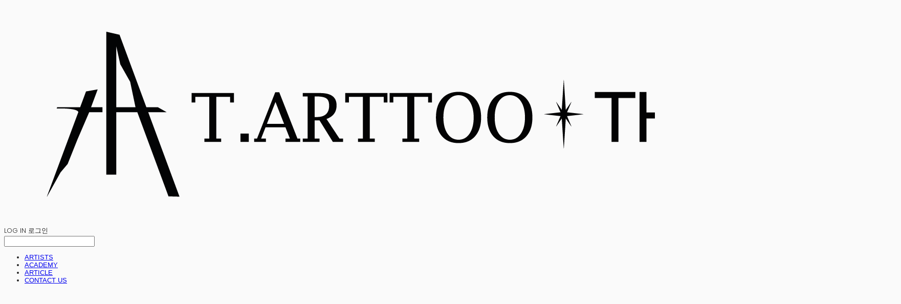

--- FILE ---
content_type: text/html;charset=UTF-8
request_url: https://tarttoo.com/blogPost/tattootypye
body_size: 15431
content:





<!DOCTYPE html>
<html lang="ko">
<head>
    <meta http-equiv="X-UA-Compatible" id="X-UA-Compatible" content="IE=edge"/>


    




    



    <script src="https://ajax.googleapis.com/ajax/libs/webfont/1.5.6/webfont.js?v=01131215"></script>
    <script>WebFont.load({google:{families:['Belleza:400','Noto+Sans:400','Cantata+One:400','Nanum+Gothic:800:korean','Poppins:600,300,500,400,700']}});</script>
    <link rel='stylesheet' type='text/css' href='https://contents.sixshop.com/uploadedFiles/115697/css/designSetting1765354597134.css'>

    




    
    
        <meta id="metaTagViewport" name="viewport" content="width=device-width">
    


    
    
        <meta name="robots" content="All">
        <meta name="robots" content="index,follow">
    


<link rel="apple-touch-icon" href="https://contents.sixshop.com/uploadedFiles/115697/default/image_1672808888906.png">
<link rel="apple-touch-icon-precomposed" href="https://contents.sixshop.com/uploadedFiles/115697/default/image_1672808888906.png">

    
    
        <link rel="canonical" href="https://tarttoo.com/blogPost/tattootypye">
    


    
    
    
        <title>타투 종류</title>
    
    
    


    
    
    
        <meta name="description" content="">
    
    
    


    
    
    
        
        
            <link rel="image_src" href="https://contents.sixshop.com/uploadedFiles/115697/blogPost/image_1587815188711.jpg"/>
        
    
    
    


<!-- 페이스북 -->

    
    
        <meta property="og:url" content="https://tarttoo.com/blogPost/tattootypye"/>
    


    
    
        <meta property="og:type" content="article"/>
    
    


    
    
    
        <meta property="og:title" content="타투 종류"/>
    
    
    


    
    
    
        <meta property="og:description" content="">
    
    
    


    
    
    
        
        
            <meta property="og:image" content="https://contents.sixshop.com/uploadedFiles/115697/blogPost/image_1587815188711.jpg"/>
        
    
    
    



<!-- 트위터 -->

    
    
    
        <meta property="twitter:title" content="타투 종류"/>
    
    
    


    
    
    
        <meta name="twitter:description" content="">
    
    
    


    
    
    
        
        
            <meta property="twitter:image" content="https://contents.sixshop.com/uploadedFiles/115697/blogPost/image_1587815188711.jpg"/>
        
    
    
    




    <link rel="icon" href="https://contents.sixshop.com/uploadedFiles/115697/default/image_1672808888906.png"/>



    
    
        <meta name="keywords" content="타투기법, 타투종류, 첫타투, 홍대타투, 연남타투, 제주타투, 올드스쿨, 뉴스쿨, 재패니즈, 이레즈미, 블랙엔그레이, 다크사이드, 트래시폴카, 치카노, 블랙워크, 라인워크, 폴리네시안, 수채화">
    


    



    <!-- Sentry -->
    
    <!-- End Sentry -->

<script type="text/javascript" src="//static.nid.naver.com/js/naveridlogin_js_sdk_2.0.2.js"></script>
<script type="text/javascript" src="//code.jquery.com/jquery-1.11.3.min.js"></script>
<script>
    window.ss2 = {};
    window.ss2.setCookie = function (name, value, expireType, expireValue) {
        var todayDate = new Date();
        if (expireType == "date") {
            todayDate.setDate(todayDate.getDate() + expireValue);
        } else if (expireType == "hour") {
            todayDate.setHours(todayDate.getHours() + expireValue);
        } else {
            return;
        }
        document.cookie = name + "=" + escape(value) + "; path=/; expires=" + todayDate.toGMTString() + ";"
    };

    window.ss2.getCookie = function (name) {
        var nameOfCookie = name + "=";
        var x = 0;
        while (x <= document.cookie.length) {
            var y = (x + nameOfCookie.length);
            if (document.cookie.substring(x, y) == nameOfCookie) {
                var endOfCookie;
                if ((endOfCookie = document.cookie.indexOf(";", y)) == -1) {
                    endOfCookie = document.cookie.length;
                }
                return unescape(document.cookie.substring(y, endOfCookie));
            }
            x = document.cookie.indexOf(" ", x) + 1;
            if (x == 0) {
                break;
            }
        }
        return "";
    };
    window.ss2.reset_wcs_bt = function () {
        var wcs_bt_cookie = window.ss2.getCookie("wcs_bt");
        var wcs_bt_list = wcs_bt_cookie.split("|");
        var wcs_bt_last = wcs_bt_list[wcs_bt_list.length - 1];
        window.ss2.setCookie("wcs_bt", "wcs_bt_last", "date", 365 * 200);
    };
</script>


<!-- JSON-LD Markup -->

    
    
        <script type="application/ld+json">
        {
            "@context" : "http://schema.org",
            "@type" : "BlogPosting",
            "headline": "타투 종류",
            "alternativeHeadline": "타투 종류",
              "image": "https://contents.sixshop.com/thumbnails/uploadedFiles/115697/blogPost/image_1587815188711_1500.jpg",
              "editor": "티아투 서울 홍대타투, 제주타투, 타투수강,  타투학원",
            "publisher": "Handscanner",
            "url" : "https://tarttoo.com/blogPost/tattootypye",
             "datePublished": "2020-04-25 21:01:50",
             "dateCreated": "2020-04-25 21:01:50",
             "dateModified": "2022-09-28 18:53:19",
             "articleBody": "",
               "author": {
                "@type": "Organization",
                  "name": "티아투 서울 홍대타투, 제주타투, 타투수강,  타투학원"
              }
        }


        </script>
    
    
    







    
        <!-- Global site tag (gtag.js) - Google Analytics -->
        <script async src="https://www.googletagmanager.com/gtag/js?id=UA-156289504-1"></script>
    
    

    <script>
        window.dataLayer = window.dataLayer || [];

        function gtag() {
            dataLayer.push(arguments);
        }

        gtag('js', new Date());

        
        gtag('config', 'UA-156289504-1');
        
        
    </script>

    
        <script>
            var pageLink = "blogPost";

            if (pageLink == "product") {
                /* Google Enhanced Ecommerce view_item Event*/
                gtag('event', 'view_item', {
                    "items": [{
                        "id": '',
                        "name": '',
                        "brand": '',
                        "price": ''
                    }]
                });
            } else if (pageLink == "order" || pageLink.indexOf("PaySuccess") != -1) {
                var contents = [];
                var i = 0;
                

                if (pageLink == "order") {
                    /* Google Enhanced Ecommerce begin_checkout Event*/
                    gtag('event', 'begin_checkout', {
                        "items": contents
                    });
                } else if (pageLink.indexOf("PaySuccess") != -1) {
                    /* Google Enhanced Ecommerce purchase Event*/
                    gtag('event', 'purchase', {
                        "transaction_id": "",
                        "value": "",
                        "currency": "",
                        "shipping": "",
                        "items": contents
                    });
                }
            }
        </script>
    
    




    <script>
        var pageLink = "blogPost";
        dataLayer = [];
        var gaVersion = "UA";
        if (pageLink == "product") {
            if(gaVersion === "UA") {
                /* GTM Measuring Views of Product Details - UA*/
                dataLayer.push({
                    'ecommerce': {
                        'detail': {
                            'products': [{
                                "id": '',
                                "name": '',
                                "brand": '',
                                "price": ''
                            }]
                        }
                    }
                });
            } else if (gaVersion === "GA4") {
                /* GTM Measuring Views of Product Details - GA4*/
                dataLayer.push({
                    'event': 'view_item',
                    'ecommerce': {
                        'items': [{
                            'item_name': '',
                            'item_id': '',
                            'price': '',
                            'item_brand': '',
                            'quantity': '1'
                        }]
                    }
                });
            }
        } else if (pageLink === "signupComplete") {
            dataLayer.push({
                'event': 'signup'
            });
        } else if (pageLink.indexOf("PaySuccess") != -1) {
            var contents_ua = [];
            var contents_ga4 = [];
            
            if (gaVersion === "UA") {
                /* Google Analytics Enhanced Ecommerce purchase Event - UA*/
                dataLayer.push({
                    'ecommerce': {
                        'purchase': {
                            'actionField': {
                                'id': '',
                                'revenue': '',
                                'shipping': ''
                            },
                            'products': contents_ua
                        }
                    }
                });
            } else if (gaVersion === "GA4") {
                /* Google Analytics Enhanced Ecommerce purchase Event - GA4*/
                dataLayer.push({
                    'event': 'purchase',
                    'ecommerce': {
                        'purchase': {
                            'transaction_id': '',
                            'value': '',
                            'currency': 'KRW',
                            'items': contents_ga4
                        }
                    }
                });
            }
        }
    </script>

    <!-- Google Tag Manager -->
    <script>(function (w, d, s, l, i) {
        w[l] = w[l] || [];
        w[l].push({
            'gtm.start':
                new Date().getTime(), event: 'gtm.js'
        });
        var f = d.getElementsByTagName(s)[0],
            j = d.createElement(s), dl = l != 'dataLayer' ? '&l=' + l : '';
        j.async = true;
        j.src =
            'https://www.googletagmanager.com/gtm.js?id=' + i + dl;
        f.parentNode.insertBefore(j, f);
    })(window, document, 'script', 'dataLayer', 'GTM-WK7B349');</script>
    <!-- End Google Tag Manager -->




    <!-- googleWebMaster App -->
    <meta name="google-site-verification" content="td1zLMBNigS5SyuF9f14sURf2KnrjA1Zb97r3eCwnVk"/>




    <!-- naverWebMaster App -->
    <meta name="naver-site-verification" content="5df0e485673d0713efa68627bb7aaf712ddac279"/>




    <!-- facebookBusinessVerification App -->
    <meta name="facebook-domain-verification" content="sk9ib1veh3gni3byvk9mvy1ijaznmg"/>








    <script>
        !function (f, b, e, v, n, t, s) {
            if (f.fbq) return;
            n = f.fbq = function () {
                n.callMethod ?
                    n.callMethod.apply(n, arguments) : n.queue.push(arguments)
            };
            if (!f._fbq) f._fbq = n;
            n.push = n;
            n.loaded = !0;
            n.version = '2.0';
            n.queue = [];
            t = b.createElement(e);
            t.async = !0;
            t.src = v;
            s = b.getElementsByTagName(e)[0];
            s.parentNode.insertBefore(t, s)
        }(window,
            document, 'script', 'https://connect.facebook.net/en_US/fbevents.js');

        const normalizePhone = (phone) => {
            if (phone == null || phone === '') return '';
            let digits = String(phone).replace(/\D/g, '');
            digits = digits.replace(/^0+/, '');
            return '82' + digits;
        };

        const normalizeGender = (gender) => {
            if (gender == null || gender === '') return '';
            if (gender === '1') return 'm';
            if (gender === '2') return 'f';
            return '';
        };

        const normalizeBirthDate = (birthDate) => {
            if (birthDate == null || birthDate === '') return '';
            return String(birthDate).replace(/,/g, '');
        };

        var email = "";
        var phone = "";
        var customerNo = "0";
        var memberNo = "0";
        var gender = "0";
        var birthDate = "";
        var eventId = "";
        var currentTime = new Date().getTime() / 1_000;
        fbq('init', '586575099346590', {
            external_id: customerNo,
            em: email,
            ph: normalizePhone(phone),
            ge: normalizeGender(gender),
            db: normalizeBirthDate(birthDate),
            country: 'kr'
        });
        fbq('track', "PageView");

        var pageLink = "blogPost";
        var pageType = "systemPage";

        if (pageLink === "product") {
            /* 상품 관심고객 전환페이지 설정 */
            fbq('track', 'ViewContent', {
                content_type: 'product',
                content_ids: [''],
                value: '',
                currency: 'KRW'
            }, {eventID: eventId});
        } else if (pageLink === "order") {
            /* 주문시작 전환페이지 설정 */
            var contents = [];
            

            fbq('track', 'InitiateCheckout', {
                contents: contents,
                content_type: 'product',
                currency: 'KRW'
            }, {eventID: eventId});
        } else if (pageLink === "signupComplete") {
            /* 회원 가입 전환페이지 설정 */
            fbq('track', 'CompleteRegistration', {}, {eventID: eventId});
        } else if (pageLink.indexOf("PaySuccess") !== -1) {
            /* 주문완료 전환페이지 설정 */
            var contents = [];
            

            fbq('track', 'Purchase', {
                contents: contents,
                content_type: 'product',
                value: '',
                currency: ""
            }, {eventID: eventId});
        }

    </script>
    <noscript><img height="1" width="1" style="display:none"
                   src="https://www.facebook.com/tr?id=586575099346590&ev=PageView&noscript=1" alt=""/>
    </noscript>








<!-- facebookLogin -->













    
        
            <!-- analytics_naver -->
            <script type="text/javascript">
                window.ss2.reset_wcs_bt();
                var _NGUL = "wcs.naver.net/wcslog.js";
                var _NPR = location.protocol == "https:" ? "https://" + _NGUL : "http://" + _NGUL;
                document.writeln("<scr" + "ipt type='text/ja" + "vascript' src='" + _NPR + "'></scr" + "ipt>");
            </script>
            <script type="text/javascript">
                if (!wcs_add) var wcs_add = {};
                wcs_add["wa"] = "117455960321470";
                wcs_do();
            </script>
        
    



<!-- conversionTracking_naver -->





<!-- customCodehead -->


    <meta name="p:domain_verify" content="5017d22df848f12e991b4f95ad8a1fcd"/>
<meta name="naver-site-verification" content="5df0e485673d0713efa68627bb7aaf712ddac279" />
<!-- Global site tag (gtag.js) - Google Analytics -->
<script async src="https://www.googletagmanager.com/gtag/js?id=UA-156289504-1"></script>
<script>
window.dataLayer = window.dataLayer || [];
function gtag(){dataLayer.push(arguments);}
gtag('js', new Date());

gtag('config', 'UA-156289504-1', { 'optimize_id': 'GTM-PD424H7'});
</script>



    
        
        
        
        
        
        
        
    









    

    <!-- js -->
    <script src="https://static.sixshop.com/resources/libs/ckeditor-4.12.1/ckeditor.js?v=01131215"></script>
    <script src="https://static.sixshop.com/resources/libs/js/jquery-1.12.4.min.js?v=01131215"></script>
    <script src="https://static.sixshop.com/resources/libs/ckeditor-4.12.1/adapters/jquery.js?v=01131215"></script>
    <script src="https://static.sixshop.com/resources/js/norequire/global.js?v=01131215"></script>
    <script src="https://static.sixshop.com/resources/libs/js/vimeo_player.js?v=01131215"></script>
    <script src="https://static.sixshop.com/resources/libs/js/sha256.min.js?v=01131215"></script>
    <script src="https://static.sixshop.com/resources/libs/js/lozad.min.js?v=01131215"></script>
    <script src="https://www.youtube.com/iframe_api"></script>

    <!-- require-js -->
    
        
            <link href="https://static.sixshop.com/resources/build/display-main-built.css?v=01131215"
                  rel="stylesheet" type="text/css"/>
            <script src="https://static.sixshop.com/resources/build/require-config.js?v=01131215"></script>
            <script data-main="https://static.sixshop.com/resources/build/display-main-built.js?v=01131215"
                    src="https://static.sixshop.com/resources/libs/require/require.js?v=01131215"></script>
        
        
    

    <link href="https://static.sixshop.com/resources/libs/sixshop-ico/style.css?v=01131215" rel="stylesheet"
          type="text/css"/>
    <link href="https://static.sixshop.com/resources/libs/swiper/css/swiper.min.css?v=01131215"
          rel="stylesheet" type="text/css"/>

    <!--[if lt IE 9]>
    <link rel="stylesheet" href="https://static.sixshop.com/resources/css/common/ie8.css?v=01131215"/>
    <![endif]-->
    <!--[If IE 9]>
    <link rel="stylesheet" href="https://static.sixshop.com/resources/css/common/ie9.css?v=01131215"/>
    <![endif]-->
</head>
<!--[if lt IE 9 ]>
<body class="display display-home display desktop  document-loading ie8 iOS">
<![endif]-->
<!--[if IE 9 ]>
<body class="display display-home display desktop  document-loading ie9 iOS">
<![endif]-->
<!--[if (gt IE 9)|!(IE)]><!-->
<body class="display display-home display desktop  document-loading iOS">
<!--<![endif]-->

<div id="searchOptimizeTextDiv"
     style="position:absolute !important; top:-999999px !important; left:-999999px !important"><h2>타투 종류</h2>

<p>타투 초보를 위하여, 타투 장르 종류는 알고 갑시다!드디어 타투 허락을 받았습니다!(거짓말) 첫 타투를 위한 탐험을 시작하려 하는데요.타투이스트와 상담하기 전에 타투 종류는 알고 있어야 하지 않을까요?​ ​순  서1. 올드스쿨 타투 (Old School, America Traditional)2. 뉴스쿨 타투 (New School, Neo-)3. 재패니즈 타투 (Japanese, Irezumi)4. 블랙엔그레이 타투 (Black and Grey)5. 다크사이드 타투 (Darkside)6. 트래시 폴카 타투 (Trash Polka)7. 치카노 타투 (Chicano)8. 블랙워크 타투 (Blackwork)9. 라인워크 타투 (Linework)10. 폴리네시안 타투 (Polynesian)11. 수채화 타투 (Water color)​​​1. 올드스쿨(Old School, America Traditional)Sailor Jerry  미국 전통 타투 스타일, 고전 타투 스타일, 서양 전통 타투 스타일을 이야기할 때 우리는 모두 올드스쿨 타투를 떠올립니다. 굵고 뚜렷한 외곽선, 원색 계열의 채색과 짙은 명암대비, 2차원의 선명한 이미지가 올드스쿨의 대표적인 특징입니다.선원이나 군인이 즐겨 받았기에 새, 범선, 핀업걸, 독수리, 닻, 등이 올드스쿨의 상징적인 소재로 유명합니다. 가령 선원들이 행운을 상징하는 증표인 제비를 몸에 새기면서 무사귀환을 염원하거나, 군인들이 독수리를 새겨 용기와 명예 등을 나타내는 식입니다.미국의 타투이스트 Sailor Jerry (1911. 1.14.~1973. 6. 12) 가 이 장르에 전설적인 아티스트입니다.​*세일러 제리의 이름을 딴 술도 있다는 것은 상식!올드 스쿨에 더 많은 것을 알고 싶다면 아래 링크를 참고하세요! 올드 스쿨 의미와 상징 #1https://www.tarttoo.com/blogPost/oldschooltatttoo1 올드 스쿨 의미와 상징 #2https://www.tarttoo.com/blogPost/oldschooltatttoo2 올드스쿨 의미와 상징 #3https://www.tarttoo.com/blogPost/oldschool3  2. 뉴스쿨(New School, Neo-)​ 이름에서 알 수 있듯이 뉴스쿨 장르의 이름은 올드 스쿨에서 유래했습니다. 타투가 발전하면서(기술, 머신의 성능) 올드스쿨의 모티브를 자유롭게 발전시키고 색채 측면에서도 타투이스트의 개성을 중시하게 되었습니다. 올드스쿨과 뉴스쿨을 쉽게 구별하는 방법 중 하나는 단순한 2차원 그림이 아니라 형태가 다양하고 화려한 색채들이 결합하여 3차원으로 보이는 도안들을 뉴스쿨로 분류할 수 있습니다.이 밖에도 뉴스쿨이라는 이름 자체는 새로운 유파를 지칭하는 용어로도 사용되는데 가령 전통적인 이레즈미의 표현방식을 현대적으로 재해석하는 트렌드를 재패니즈 뉴스쿨이라고 부르는 식입니다     3. 재패니즈 (Japanese, Irezumi)  이레즈미라고 불리는 전통적인 일본식 스타일은 에도 시대(1603~1868)에 유키요에(에도시대 중기~후기에 유행한 판화)를 모티브로 합니다. 유키요에는 설화나, 민담, 속세, 전설 등의 이미지를 그린 판화로서 전통 이레즈미의 주 양식과 스토리도 유키요에에서 왔습니다. 전통적인 이레즈미에 현대적인 스타일이 결합되어 뉴 재패니즈, 네오 제패니즈, 재패니즈 뉴스쿨 등으로 발전한 형태의 새로운 장르들이 탄생하였습니다.   4. 블랙엔그레이 (Black and Grey)  블랙엔그레이는 검정 잉크를 물에 희석한 비율로 농도를 조절해 작업하는 타투 장르로 명암 차이로 이미지를 표현합니다. 감옥에서 유래된 것으로 유래된 것으로 알려져 있는데, 다양한 컬러 잉크를 구할 수 없는 상황에서 소형 모터를 개조해 타투 머신을 만들어 시술했다고 합니다. jack Rudy와 charlie cartwright 이 장르를 대중화 시키는데 공헌한 인물로 꼽힙니다. 이후 타투 머신이 발달하고 이 장르의 표현 기법이 눈길을 끌면서 타투의 주류 장르로 인정받게 되었습니다. 블랙엔그레이는 타투이스트의 역량에 따라 매우 사실적이고 뛰어난 묘사가 가능하다는 특징이 있습니다. 블랙앤그레이에 대해 더 자세한 내용은 아래 링크를 참고해주세요!https://www.tarttoo.com/blogPost/bng   5. 다크사이드 (Darkside)    다크사이드는 타투 기법의 분류라기보다는 디자인의 한 측면으로 생각하는 것이 맞습니다. 어둠의 세계에 속해있는 소재가 대부분이며 보는 이들을 압도하기 때문에 마니아적인 타투 장르로 볼 수 있습니다. 캐나다의 국제적인 타투이스트인 Paul Booth가 개척한 분야로 알려져 있다.  6.트래시 폴카 (Trash Polka)   트래쉬 폴카 장르를 설명하기가 좀 어려울 수 있지만, 트래쉬 폴카 스타일의 타투를 보면 바로 알아 볼 수 있을 것입니다. 빨간색과 검은색 잉크로 고딕체나 잉크가 튀어져 나간 이미지를 합성하는 장르로서 초현실적이고 추상적인 것에서부터 기하학적이고 전통적인 것에 이르기까지 다양한 디자인 요소들을 섞으며 디자인합니다. 독일 아티스트 Simone Plaff 와 Volko Merschky는 2014년에 이 스타일을 개발한 공로를 인정받았고, 그 후 유럽과 미국에서 인기를 끌고 있다.   7. 치카노 (Chicano)     치카노란 미국에 거주하는 라틴과 멕시코 계열 이민자를 지칭하는 단어입니다. 이들의 문화적, 예술적 영향력이 커지면서 치카노는 LA 등 미국 서부를 대표하는 하나의 아이콘이 되었습니다. LA 갱의 타투 스타일로 유명한 치카노 타투는 과감한 터치, 섬세한 셰이딩, 리얼리티가 특징입니다. 이 지역 대부분의 사람들이 가톨릭 종교를 믿는 것을 생각할 때 소재 역시, 성모 마리아, 기도하는 손등의 종교적인 주제와 총, 삐에로, 해골, 자동차 등 소재가 치카노 타투의 주요 모티브입니다. LA 타투이스트 미스터 카툰과 포토 그래퍼 에스테반의 이야기를 다룬넷플릭스 다큐멘터리를 통해 치카노의 매력에 빠져들 수 있습니다https://www.netflix.com/kr/title/80995284   8. 블랙워크 (Blackwork)   블랙워크는 매우 광범위한 용어입니다. 검정 잉크를 단일로 사용하여 만들어지는 모든 타투를 블랙워크 타투라 칭할 수 있습니다. 블랙엔그레이, 치카노, 다크사이드, 라인워크 같은 장르들도 단일 컬러를 주로 사용한다는 점에서 블랙워크라 칭할 수 있습니다. 하지만 블랙워크를 독자적인 스타일로서 카테고리를 분류한 이유는 블랙워크라고 칭했을 때 그려지는 이미지가 있기 때문입니다. 일러스트적인 요소가 섞인 강렬한 이미지를 보았을 때 블랙워크 타투를 생각할 수 있습니다.   9. 라인워크 (Linework) 라인워크란 이름에서도 알 수 있듯이 선으로 이루어진 타투를 이야기합니다. 블랙워크가 강한 이미지라면 라인워크타투 도안은 대게 여성적인 느낌이 많습니다. 심플하고 간결한 도안과 꽃이나 식물을 소재로 한 플로랄 타투가 대표적인 라인워크 작업물들입니다. 라인만으로 이루어져 있기 때문에 간단한 스킬만을 필요로 할 거라 오해하기 쉽지만, 정확한 두께와 위치의 선을 긋기 위해서는 고도의 집중력과 기술력을 필요로 합니다.   10. 폴리네시안 (Polynesian)   폴리네시안 지역의 타투를 뜻하며 자세한 내용은 이전 포스팅 &#39; 폴리네시안 타투 1, 2&#39;화를 참고해주세요.13. 컬러타투 (Color Tattoo) T.arttoo(티아투)_CoolorT.arttoo(티아투)_Coolor 컬러를 사용한 타투를 말합니다. 아래 수채화 타투와 구별짓기 위해 따로 카테고리를 분류했습니다. 컬러를 사용하는 타투중에서도 사실적으로 표현하는 리얼리스틱 컬러타투나 미니타투에서 포인트로 들어가는 감성컬러, 캐릭터타투등 도안에 성격에 따라 세분화하여 지칭할 수 있습니다.​ 12. 수채화 (Water color)    타투씬에서도 새로운 트렌드가 생겨나고 인기를 얻는 것이 쉬워졌습니다. 최근 각광받고 있는 장르 중 하나가 수채화 타투입니다. 수채화 타투는 아름답고 부드럽게 혼합된 색상을 특징으로 합니다. 패션 타투, 감성 타투 카테고리 안에서 많은 인기를 얻고 있으나 이 장르에서 주의할 점은 &#39;발색&#39;입니다. 문신은 시간이 지나면서 색이 옅어질 수밖에 없고 타투이스트의 역량에 따라 정도의 차이가 크게 나타납니다. 수채화 타투에서 주의할 점은 발색에 대해 고려해봐야 한다는 것입니다. 그렇지 않다면 처음과 달라진 타투에 슬퍼하며 결국 다른 타투로 커버업하는 경우가 생길 수 있습니다. 13. 커스텀 레터링 (Custom Lettering) 일반적으로 레터링 타투라 하면 컴퓨터 폰트를 그대로 옮겨 전사를 찍어 작업하는 타투를 말합니다.커스텀 레터링은 캘리그라피를 기반으로 &#39;글씨&#39; 공부하고 배운 작업자가 몸에 직접 글씨를 써 작업하는 것을 말합니다.어떤 부위에 작업을 하던 부위에 맞춤으로 글씨가 써질 수 있고 커스텀 레터링이 갖는 힘은 일반 레터링이 따라올 수 없습니다. 이외에도 언급하지 않은 타투 장르들도 있습니다. 낙서 느낌의 도들 타투, 실제와 최대한 가깝게 그리는 리얼리즘 타투, 점으로 표현되는 도트 타투, 인물을 그리는 포트레이트 타투 등 타투가 발전하면서 트렌드가 빨리 변화하고 많은 용어들이 생겨나고 있습니다. 하지만! 위에 언급한 장르만 정확히 안다면 타투이스트와의 상담에서 자신감을 얻을 수 있습니다.</p></div>



<div class="hide">
    <div id="data_div" data-memberNo="115697" data-id="" data-userName=""
         data-sitePlan="homepage" data-ownerId=""
         data-device="desktop" data-locale="ko" data-currency="KRW"
         data-siteNo="115697" data-siteLink="tarttoo" data-siteName="티아투 서울 홍대타투, 제주타투, 타투수강,  타투학원"
         data-siteKey="2025-12-10T17:16:36" data-pgType=""
         data-pageLink="blogPost" data-pageNo="0"
         data-pageType="systemPage" data-indexPageLink="home"
         data-pageName=""
         data-sectionNo="" data-itemNo="" data-productType=""
         data-productSoldOut=""
         data-staticResourcePath="https://static.sixshop.com" data-staticResourcePathCss="https://static.sixshop.com"
         data-staticResourcePathJs="https://static.sixshop.com" data-staticResourcePathLibs="https://static.sixshop.com"
         data-staticResourcePathConents="//contents.sixshop.com" data-imgResourcePath="https://thumb.sixshop.kr"
         data-imgDirectResourcePath="https://contents.sixshop.com"
         data-group="display" data-nowPage="display-home"
         data-domainCheck="MEMBER_DOMAIN"
         data-nowSection="" data-result="" data-notice=""
         data-displayType="display"
         data-siteURI="/"
         data-customerNo="0" data-customerGrade=""
         data-customerGradeNo=""
         data-verifyInitializePassword=""
         data-shopProductNo="" data-shopOrderNo="" data-postNo=""
         data-boardNo="" data-postOrderNo=""
         data-gaTrackingId="" data-errorType=""
         data-siteDomainAddress="https://tarttoo.com" data-installedAddonNameList="[alimtalkSms, facebookBusinessVerification, kakaoPlusFriend, fbe, daumConversionTracking, naverAnalytics, codeInjection, googleTagManager, naverWebMaster, googleWebMaster, googleAnalytics]"
         data-facebookPixel="" data-googleAnalytics="UA-156289504-1"
         data-fbe_pixel_id="586575099346590"
         data-googleTagManager="GTM-WK7B349" data-googleAnalyticsVersion="UA"
         data-kakaoPixel="" data-channel=""
         data-boardProductReviewUse=""
         data-boardProductReviewPostPermission=""
         data-boardProductReviewCommentPermission=""
         data-boardProductQnaUse=""
         data-boardDisplayType="" data-boardProductNo=""
         data-postProductOrderNo="" data-postProductNo=""
         data-boardProductType=""
         data-blogPostShareUse="" data-blogPostNo="163620" data-orderType=""
         data-cartSize="0" data-cartPrice="0" data-buyKakaoCartNo=""
         data-buyNowCartNo=""
         data-snsShare_detail_info=''
         data-additionalDiscountType="" data-additionalDiscountRate=""
         data-additionalAccumulateRate=""
         data-kcpSiteCd="" data-introAdultAuthUse="" data-adultAuthUse=""
         data-socialLoginAuthUse=""
         data-personalInfoCollectionAgreement=""
         data-settingApiKeysKakaoJavaScript="77a8c73643c65b506448743c0ea5bd27"
         data-settingApiKeysKakaoRestApi="450f77944054e45f67f56c8c1b859f27"
         data-kakaoPlusFriendId=""
         data-returnUrl=""
         data-useGoogleRecaptcha=""
         data-googleRecaptchaSiteKey=""
         data-googleRecaptchaHeightDesktop=""
         data-googleRecaptchaHeightMobile="">
    </div>
    
        <script>
            var normalGrade = {"gradeTitle":"일반"};
            var dataDIV = document.getElementById("data_div");
            dataDIV.setAttribute("data-normalGradeTitle", normalGrade.gradeTitle);
        </script>
    
</div>



<!--[if lt IE 9]>



<div id="ie8header">
    <div style="height:60px;">
    </div>
    <div class="banner-wrapper ie">
        <div class="content">
            <a class="logo ie">
            </a>
            <div class="info">
                <span class="useBoth">Internet Explorer의 오래된 버전을 사용하고 있습니다. 오래된 버전에서는 사이트가 정상적으로 표시되지 않습니다. 지금 업그레이드하세요.</span>
            </div>
            <a class="btn middle" style="background-color: transparent;border-color: #fff;color: #dd4035;"
               href="http://windows.microsoft.com/ko-kr/internet-explorer/download-ie" target="_blank">
                업그레이드하기
            </a>
        </div>
    </div>
</div>
<![endif]-->

<!-- body section -->

    
    




<div id="body"
     class="body device-desktop desktop systemPage pageLink-blogPost snsBtnType- hero-notUse   cartNotUse productSearchNotUse productSearchMobileNotUse customerMenuNotUse customerMenuMobileNotUse headerSnsUse productSearchType-mobile-icon productSearchType-english customerMenuType-english customerMenuType-mobile-icon-snowman cartType-english cartType-mobile-icon headerEnglishType-null entire-style-width-type-wide header-style-type-normal header-style-effect-type-fixedAtTop header-style-effect-mobile-type-fixedAtTop mobile-submenu-type-slide mobile-submenu-borderTop-use mobile-submenu-borderBottom-notUse hero-size-type-heightRelative hero-style-type-light hero-indexPage-height-type-twoThirds hero-otherPages-height-type-fullScreen hero-indexPage-height-mobile-type-fullScreen hero-otherPages-height-mobile-type-twoThirds hero-indexPage-ratio-type-3to1 hero-indexPage-ratio-mobile-type-3to1 hero-otherPages-ratio-type-3to1 hero-otherPages-ratio-mobile-type-3to1 logoImageWhenHeaderInHero-use hero-header-position-headerInHero hero-align-center hero-button-size-small hero-button-mobile-size-medium hero-navi-type-navigation productList-width-type-wide productList-language-korean productList-filter-style-type-text productList-textPosition-underImg productList-filterPosition-top productList-imgMaskingType-rectangle productList-roundCornerType-all productList-filter-mobile-type-horizontal-scroll productList-column-desktop-4 productList-column-mobile-2 productList-badge-type-rectangle productList-badge-align-rightBottom productList-hoverEffect-secondImg productListSlide-width-type-wide productListSlide-imgMaskingType-rectangle productListSlide-roundCornerType-all productListSlide-textPosition-underImg productListSlide-column-desktop-4 productListSlide-column-mobile-2 productListSlide-margin-use productListSlide-name-use productListSlide-hoverEffect-secondImg board-language-korean board-lineup-width-type-normal board-grid-width-type-wide board-grid-hoverEffect-none board-title-align-center board-grid-column-desktop-3 board-grid-column-mobile-2 blog-post-title-align-center blog-language-korean blogGrid-filterPosition-top blog-grid-width-type-narrow blog-grid-hoverEffect-brightnessEffect blog-sidebar-notUse blog-sidebar-position-rightSide gallery-style-light customSection-width-type-normal button-type-normal button-size-medium button-mobile-size-medium button-shape-square moveTopBtn-type-icon-arrow1 moveTopBtn-shape-square moveTopBtn-weight-normal moveTopBtn-border-notUse systemPage-productDetail-width-type-wide systemPage-productDetail-reviewQna-width-type-syncWithProductDetailBottomInfo systemPage-productDetail-relatedProduct-width-type-syncWithProductDetailBottomInfo systemPage-productDetail-buyButton-mobile-fixedPosition-use systemPage-productDetail-bottomInfo-mobile-fixedFontSize-notUse productDetail-mainImg-position-left productDetail-navigation-notUse sitePlan-homepage logoImage-loaded logoImageWhenHeaderInHero-notExist document-loading"
     data-device="desktop" data-viewport="desktop">
    


<nav class="headerMenuList mobile slide-menu  site-element"
     data-itemType="header-menu">
    
    <div class="mobileSideMenu">
        <div class="headerLogoInMobileMenuWrapper">
            <a id="headerLogoInMobileMenu" class="bottom"
               href="/"
            >
                <p class="site-name" style="display:none;">티아투 서울 홍대타투, 제주타투, 타투수강,  타투학원</p>
                
                    <img class="site-logo" src="//contents.sixshop.com/uploadedFiles/115697/default/image_1672391705851.png" alt="logo"/>
                
            </a>
        </div>
        <a id="headerCustomerInMobileMenu" class="bottom">
            <span class="headerCustomerContent" data-type="english">LOG IN</span>
            <span class="headerCustomerContent" data-type="korean">로그인</span>
            <div class="headerCustomerContent ico-user systemIcon systemIconWeight_none"
                 data-type="icon"></div>
            <div class="headerCustomerContent ico-snowman systemIcon systemIconWeight_none"
                 data-type="icon-snowman"></div>
        </a>
    </div>
    <div id="headerProductSearchInMobileMenu" class="header-productSearch-InMobileMenu bottom">
        <div class="headerProductSearchContent ico-search systemIcon systemIconWeight_none"
             data-type="icon"></div>
        <form action="" onsubmit="return false;">
            <input type="search" onkeyup="require('v2/mall/util/common').goSearchResultPage(event)">
        </form>
    </div>
    <div class="site-division-background-mobile site-division-background-mobile-color"></div>
    <div class="site-division-background-mobile2"></div>

    <ul class="headerMenuListContents mobile">
        
            <li data-pageno="950808" class="menu-navi menu-main pageMenu"><a class="menu-name" alt="ARTISTS" href="/artist">ARTISTS</a><div class="menu-opener"></div><div class="subMenuNaviListDiv"><ul class="subMenuNaviList"></ul></div></li><li data-pageno="1880991" class="menu-navi menu-main pageMenu"><a class="menu-name" alt="ACADEMY" href="/study">ACADEMY</a><div class="menu-opener"></div><div class="subMenuNaviListDiv"><ul class="subMenuNaviList"></ul></div></li><li data-pageno="996391" class="menu-navi menu-main pageMenu"><a class="menu-name" alt="ARTICLE" href="/article">ARTICLE</a><div class="menu-opener"></div><div class="subMenuNaviListDiv"><ul class="subMenuNaviList"></ul></div></li><li data-pageno="950921" class="menu-navi menu-main pageMenu"><a class="menu-name" alt="CONTACT US" href="/untitled-10">CONTACT US</a><div class="menu-opener"></div><div class="subMenuNaviListDiv"><ul class="subMenuNaviList"></ul></div></li>
        
    </ul>

    


<div class="headerSns mobile site-element" data-itemType="header-sns">
    



    
    
        <a id='headerSns-instagram' class='headerSns-icons userCustomIcon-icomoon-instagram defaultColor' href='https://www.instagram.com/t.arttoo/' data-originalLink='https://www.instagram.com/t.arttoo/' target='_blank'><div data-i='icomoon-instagram' class='icomoon-instagram-outline-roundedSquare'></div></a><a id='headerSns-kakaoTalk' class='headerSns-icons userCustomIcon-icomoon-kakaoTalk defaultColor' href='https://bit.ly/3n1Kjd4' data-originalLink='https://bit.ly/3n1Kjd4' target='_blank'><div data-i='icomoon-kakaoTalk' class='icomoon-kakaoTalk-outline-roundedSquare'></div></a><a id='headerSns-youtube' class='headerSns-icons userCustomIcon-icomoon-youtube defaultColor' href='https://www.youtube.com/@TARTTOO-q3p' data-originalLink='https://www.youtube.com/@TARTTOO-q3p' target='_blank'><div data-i='icomoon-youtube' class='icomoon-youtube-outline-roundedSquare'></div></a>
    


</div>
</nav>

    <div class="container-background background-color"></div>
    <div class="container-background background-image"></div>

    

<div class="document-background">
    
</div>

    


<header id="siteHeader" class="siteHeader site-division  layout-type-normal-single-left1 layout-mobile-type-normal-left-right borderBottom-use headerMenuHamburgerBar-use">
    

    <div class="site-division-background header-background background-color"></div>
    <div class="site-division-background header-background background-image" style="display:none;"></div>

    


<div class="row row-main desktop">
    <div class="column header-left">
        
        
            



    
    
        <a href="/" id="headerLogo" class="headerLogo desktop site-element" data-itemType="logo">
    
    


<p class="site-name">티아투 서울 홍대타투, 제주타투, 타투수강,  타투학원</p>

    <img class="site-logo" src="//contents.sixshop.com/uploadedFiles/115697/default/image_1672391705851.png" alt="logo"/>


</a>
        
        
        
        
    </div>
    <div class="column header-center">
        
        
        
        
    </div>
    <div class="column header-right">
        
        
            


<div class="headerMenuList desktop site-element" data-itemType="header-menu">
    

    <ul class="headerMenuListContents desktop">
        
            <li data-pageno="950808" class="menu-navi menu-main pageMenu"><a class="menu-name" alt="ARTISTS" href="/artist">ARTISTS</a><div class="menu-opener"></div><div class="subMenuNaviListDiv"><ul class="subMenuNaviList"></ul></div></li><li data-pageno="1880991" class="menu-navi menu-main pageMenu"><a class="menu-name" alt="ACADEMY" href="/study">ACADEMY</a><div class="menu-opener"></div><div class="subMenuNaviListDiv"><ul class="subMenuNaviList"></ul></div></li><li data-pageno="996391" class="menu-navi menu-main pageMenu"><a class="menu-name" alt="ARTICLE" href="/article">ARTICLE</a><div class="menu-opener"></div><div class="subMenuNaviListDiv"><ul class="subMenuNaviList"></ul></div></li><li data-pageno="950921" class="menu-navi menu-main pageMenu"><a class="menu-name" alt="CONTACT US" href="/untitled-10">CONTACT US</a><div class="menu-opener"></div><div class="subMenuNaviListDiv"><ul class="subMenuNaviList"></ul></div></li>
        
    </ul>
</div>
        
        
            


<div id="headerCartAndCustomer" class="headerCartAndCustomer desktop site-element" data-itemType="cartAndCustomer">
    
    <a id="headerProductSearch" class="headerProductSearch desktop site-element-child">
        <div class="search-input-box">
            <div class="searchIcon ico-search systemIcon systemIconWeight_none"
                 data-type="icon"></div>
            <form class="headerSearchBar" action="" onsubmit="return false;">
                <input type="search" onkeyup="require('v2/mall/util/common').goSearchResultPage(event)">
            </form>
        </div>
        <span class="headerProductSearchContent" data-type="english">Search</span>
        <span class="headerProductSearchContent" data-type="korean">검색</span>
        <div class="headerProductSearchContent ico-search systemIcon systemIconWeight_none"
             data-type="icon"></div>
    </a><a id="headerCustomer" class="headerCustomer desktop site-element-child">
    <span class="headerCustomerContent" data-type="english">Log In</span>
    <span class="headerCustomerContent" data-type="korean">로그인</span>
    <div class="headerCustomerContent ico-user systemIcon systemIconWeight_none"
         data-type="icon"></div>
    <div class="headerCustomerContent ico-snowman systemIcon systemIconWeight_none"
         data-type="icon-snowman"></div>
    <div id="headerCustomerSpeechBubble" class="hide"></div>
</a><a id="headerCart" class="headerCart desktop site-element-child">
    <span class="headerCartContent" data-type="english">Cart</span>
    <span class="headerCartContent" data-type="korean">장바구니</span>
    <div class="headerCartContent ico-cart systemIcon systemIconWeight_none"
         data-type="icon"></div>
    <div class="headerCartContent ico-bag systemIcon systemIconWeight_none"
         data-type="icon-bag"></div>
</a>
</div>

        
        
            


<div id="headerSns" class="headerSns desktop site-element" data-itemType="header-sns">
    



    
    
        <a id='headerSns-instagram' class='headerSns-icons userCustomIcon-icomoon-instagram defaultColor' href='https://www.instagram.com/t.arttoo/' data-originalLink='https://www.instagram.com/t.arttoo/' target='_blank'><div data-i='icomoon-instagram' class='icomoon-instagram-outline-roundedSquare'></div></a><a id='headerSns-kakaoTalk' class='headerSns-icons userCustomIcon-icomoon-kakaoTalk defaultColor' href='https://bit.ly/3n1Kjd4' data-originalLink='https://bit.ly/3n1Kjd4' target='_blank'><div data-i='icomoon-kakaoTalk' class='icomoon-kakaoTalk-outline-roundedSquare'></div></a><a id='headerSns-youtube' class='headerSns-icons userCustomIcon-icomoon-youtube defaultColor' href='https://www.youtube.com/@TARTTOO-q3p' data-originalLink='https://www.youtube.com/@TARTTOO-q3p' target='_blank'><div data-i='icomoon-youtube' class='icomoon-youtube-outline-roundedSquare'></div></a>
    


</div>
        
        
            <div id="headerMenuHamburgerBar" class="headerMenuHamburgerBar site-element" data-itemType="header-menu">
                
                <div class="ico-menu systemIcon menuIcon systemIconWeight_none"></div>
            </div>
        
    </div>
</div>
<div class="row row-main mobile">
    <div class="column header-left">
        
        
            



    
    
        <a href="/" id="headerLogo" class="headerLogo mobile site-element" data-itemType="logo">
    
    


<p class="site-name">티아투 서울 홍대타투, 제주타투, 타투수강,  타투학원</p>

    <img class="site-logo" src="//contents.sixshop.com/uploadedFiles/115697/default/image_1672391705851.png" alt="logo"/>


</a>
        
        
    </div>
    <div class="column header-center">
        
    </div>
    <div class="column header-right">
        
            


<div id="headerCartAndCustomer" class="headerCartAndCustomer mobile site-element" data-itemType="cartAndCustomer">
    
    <a id="headerProductSearch" class="headerProductSearch mobile site-element-child">
        <div class="headerProductSearchContent ico-search systemIcon systemIconWeight_none"
             data-type="icon"></div>
    </a><a id="headerCustomer" class="headerCustomer mobile site-element-child">
    <div class="headerCustomerContent ico-user systemIcon systemIconWeight_none"
         data-type="icon"></div>
    <div class="headerCustomerContent ico-snowman systemIcon systemIconWeight_none"
         data-type="icon-snowman"></div>
    <div id="headerCustomerMobileSpeechBubble" class="hide"></div>
</a><a id="headerCart" class="headerCart mobile site-element-child">
    <div class="headerCartContent ico-cart systemIcon systemIconWeight_none"
         data-type="icon"></div>
    <div class="headerCartContent ico-bag systemIcon systemIconWeight_none"
         data-type="icon-bag"></div>
</a>
</div>
        
        
            <div id="headerMenuHamburgerBar" class="headerMenuHamburgerBar site-element">
                <div class="ico-menu systemIcon menuIcon systemIconWeight_none"></div>
            </div>
        
    </div>
</div>
<div class="row row-search mobile">
    <div class="searchIcon ico-search systemIcon systemIconWeight_none"
         data-type="icon"></div>
    <form class="headerSearchBar" action="" onsubmit="return false;">
        <input type="search" onkeyup="require('v2/mall/util/common').goSearchResultPage(event)" placeholder=
        검색>
    </form>
    <div class="closeSearchBar-btn icomoon-ic-close-small systemIcon systemIconWeight_none"></div>
</div>

</header>

<div class="site-header-content-group">
    <div id="siteHeader" class="siteHeader site-division  layout-type-normal-single-left1 layout-mobile-type-normal-left-right borderBottom-use headerMenuHamburgerBar-use placeholder">
        


<div class="row row-main desktop">
    <div class="column header-left">
        
        
            



    
    
        <a href="/" id="headerLogo" class="headerLogo desktop site-element" data-itemType="logo">
    
    


<p class="site-name">티아투 서울 홍대타투, 제주타투, 타투수강,  타투학원</p>

    <img class="site-logo" src="//contents.sixshop.com/uploadedFiles/115697/default/image_1672391705851.png" alt="logo"/>


</a>
        
        
        
        
    </div>
    <div class="column header-center">
        
        
        
        
    </div>
    <div class="column header-right">
        
        
            


<div class="headerMenuList desktop site-element" data-itemType="header-menu">
    

    <ul class="headerMenuListContents desktop">
        
            <li data-pageno="950808" class="menu-navi menu-main pageMenu"><a class="menu-name" alt="ARTISTS" href="/artist">ARTISTS</a><div class="menu-opener"></div><div class="subMenuNaviListDiv"><ul class="subMenuNaviList"></ul></div></li><li data-pageno="1880991" class="menu-navi menu-main pageMenu"><a class="menu-name" alt="ACADEMY" href="/study">ACADEMY</a><div class="menu-opener"></div><div class="subMenuNaviListDiv"><ul class="subMenuNaviList"></ul></div></li><li data-pageno="996391" class="menu-navi menu-main pageMenu"><a class="menu-name" alt="ARTICLE" href="/article">ARTICLE</a><div class="menu-opener"></div><div class="subMenuNaviListDiv"><ul class="subMenuNaviList"></ul></div></li><li data-pageno="950921" class="menu-navi menu-main pageMenu"><a class="menu-name" alt="CONTACT US" href="/untitled-10">CONTACT US</a><div class="menu-opener"></div><div class="subMenuNaviListDiv"><ul class="subMenuNaviList"></ul></div></li>
        
    </ul>
</div>
        
        
            


<div id="headerCartAndCustomer" class="headerCartAndCustomer desktop site-element" data-itemType="cartAndCustomer">
    
    <a id="headerProductSearch" class="headerProductSearch desktop site-element-child">
        <div class="search-input-box">
            <div class="searchIcon ico-search systemIcon systemIconWeight_none"
                 data-type="icon"></div>
            <form class="headerSearchBar" action="" onsubmit="return false;">
                <input type="search" onkeyup="require('v2/mall/util/common').goSearchResultPage(event)">
            </form>
        </div>
        <span class="headerProductSearchContent" data-type="english">Search</span>
        <span class="headerProductSearchContent" data-type="korean">검색</span>
        <div class="headerProductSearchContent ico-search systemIcon systemIconWeight_none"
             data-type="icon"></div>
    </a><a id="headerCustomer" class="headerCustomer desktop site-element-child">
    <span class="headerCustomerContent" data-type="english">Log In</span>
    <span class="headerCustomerContent" data-type="korean">로그인</span>
    <div class="headerCustomerContent ico-user systemIcon systemIconWeight_none"
         data-type="icon"></div>
    <div class="headerCustomerContent ico-snowman systemIcon systemIconWeight_none"
         data-type="icon-snowman"></div>
    <div id="headerCustomerSpeechBubble" class="hide"></div>
</a><a id="headerCart" class="headerCart desktop site-element-child">
    <span class="headerCartContent" data-type="english">Cart</span>
    <span class="headerCartContent" data-type="korean">장바구니</span>
    <div class="headerCartContent ico-cart systemIcon systemIconWeight_none"
         data-type="icon"></div>
    <div class="headerCartContent ico-bag systemIcon systemIconWeight_none"
         data-type="icon-bag"></div>
</a>
</div>

        
        
            


<div id="headerSns" class="headerSns desktop site-element" data-itemType="header-sns">
    



    
    
        <a id='headerSns-instagram' class='headerSns-icons userCustomIcon-icomoon-instagram defaultColor' href='https://www.instagram.com/t.arttoo/' data-originalLink='https://www.instagram.com/t.arttoo/' target='_blank'><div data-i='icomoon-instagram' class='icomoon-instagram-outline-roundedSquare'></div></a><a id='headerSns-kakaoTalk' class='headerSns-icons userCustomIcon-icomoon-kakaoTalk defaultColor' href='https://bit.ly/3n1Kjd4' data-originalLink='https://bit.ly/3n1Kjd4' target='_blank'><div data-i='icomoon-kakaoTalk' class='icomoon-kakaoTalk-outline-roundedSquare'></div></a><a id='headerSns-youtube' class='headerSns-icons userCustomIcon-icomoon-youtube defaultColor' href='https://www.youtube.com/@TARTTOO-q3p' data-originalLink='https://www.youtube.com/@TARTTOO-q3p' target='_blank'><div data-i='icomoon-youtube' class='icomoon-youtube-outline-roundedSquare'></div></a>
    


</div>
        
        
            <div id="headerMenuHamburgerBar" class="headerMenuHamburgerBar site-element" data-itemType="header-menu">
                
                <div class="ico-menu systemIcon menuIcon systemIconWeight_none"></div>
            </div>
        
    </div>
</div>
<div class="row row-main mobile">
    <div class="column header-left">
        
        
            



    
    
        <a href="/" id="headerLogo" class="headerLogo mobile site-element" data-itemType="logo">
    
    


<p class="site-name">티아투 서울 홍대타투, 제주타투, 타투수강,  타투학원</p>

    <img class="site-logo" src="//contents.sixshop.com/uploadedFiles/115697/default/image_1672391705851.png" alt="logo"/>


</a>
        
        
    </div>
    <div class="column header-center">
        
    </div>
    <div class="column header-right">
        
            


<div id="headerCartAndCustomer" class="headerCartAndCustomer mobile site-element" data-itemType="cartAndCustomer">
    
    <a id="headerProductSearch" class="headerProductSearch mobile site-element-child">
        <div class="headerProductSearchContent ico-search systemIcon systemIconWeight_none"
             data-type="icon"></div>
    </a><a id="headerCustomer" class="headerCustomer mobile site-element-child">
    <div class="headerCustomerContent ico-user systemIcon systemIconWeight_none"
         data-type="icon"></div>
    <div class="headerCustomerContent ico-snowman systemIcon systemIconWeight_none"
         data-type="icon-snowman"></div>
    <div id="headerCustomerMobileSpeechBubble" class="hide"></div>
</a><a id="headerCart" class="headerCart mobile site-element-child">
    <div class="headerCartContent ico-cart systemIcon systemIconWeight_none"
         data-type="icon"></div>
    <div class="headerCartContent ico-bag systemIcon systemIconWeight_none"
         data-type="icon-bag"></div>
</a>
</div>
        
        
            <div id="headerMenuHamburgerBar" class="headerMenuHamburgerBar site-element">
                <div class="ico-menu systemIcon menuIcon systemIconWeight_none"></div>
            </div>
        
    </div>
</div>
<div class="row row-search mobile">
    <div class="searchIcon ico-search systemIcon systemIconWeight_none"
         data-type="icon"></div>
    <form class="headerSearchBar" action="" onsubmit="return false;">
        <input type="search" onkeyup="require('v2/mall/util/common').goSearchResultPage(event)" placeholder=
        검색>
    </form>
    <div class="closeSearchBar-btn icomoon-ic-close-small systemIcon systemIconWeight_none"></div>
</div>

    </div>
    
</div>


    <div id="displayCanvas" class="desktop" data-viewport="desktop">
        
            
            
            
            
            
            
            
            
            
            
            
            
            
            
            
            
                


<head>
    
</head>

<div class="blogPost-wrapper viewPost viewBlogPost clearfix">
    <div class="blogPostDiv">
        <div class="postHead field">
            <div class="text-wrapper">
                <div id="blogPostTitle" class="designSettingElement text-title">
                </div>
                <div class="designSettingElement text-body text-assi">
                    <span id="blogPostCreatedDate"></span>
                </div>
            </div>
        </div>
        <div id="blogPostContent" class="designSettingElement text-body postContent ckeditor-content">
        </div>
        <div class="likeShareButtonWrapper">
            
            
        </div>

        <div class="postFoot designSettingElement text-body hide" id="useBlogPostCommentDiv">
            <div id="blogPostCommentCount" class="postCommentCount">
            </div>
            <div id="blogPostCommentWriteDiv" class="postCommentWriteDiv">
                <label for="blogPostCommentWriter" class="title writer">글쓴이</label>
                <input type="text" id="blogPostCommentWriter" name="commentWriter" class="designSettingElement shape">
                <label for="blogPostCommentContent" class="title content">내용</label>
                <div class="postWriteCommentInput designSettingElement shape">
                    <textarea class="i-b middle" id="blogPostCommentContent" name="content"></textarea>
                    <button id="saveBlogPostCommentButton" class="designSettingElement button"
                            onclick="require('blog/blog').handle.saveBlogPostComment()">댓글 쓰기</button>
                </div>
            </div>
            <div id="blogPostCommentList" class="postCommentList">
            </div>
        </div>
        <div class="btn-wrapper bottom">
            <div class="text-btn designSettingElement text-body clearfix">
                <div id="previousBlogPost" class="hide">
                    <div class="icomoon-left"></div>
                    <span id="previousBlogPostTitle"></span>
                </div>
                <div id="nextBlogPost" class="hide">
                    <span id="nextBlogPostTitle"></span>
                    <div class="icomoon-right"></div>
                </div>

            </div>
        </div>
    </div>
    <div id="blogPostSidebar" class="item-element hide">
    </div>
</div>
            
            
            
            
            
            
            
            
            
            
            
            
        
        
    </div>

    <div class="hide">
        




    <div id="snsShareBtnListWrapper">
        <div id="snsShareBtnList" data-snsViewType="blogPost">
            
            
            
            
            
                
                
        </div>
    </div>

 
    </div>
    


<footer>
    
    <div id="siteFooter" class="site-division  layout-type-align-center1 borderTop-notUse">
        

        <div class="site-division-background footer-background background-color"></div>
        <div class="site-division-background footer-background background-image" style="display:none;"></div>

        <div class="row row-main">
            <div class="column footer-left align-left">

            </div>
            <div class="column footer-center align-center">
                <ul id="footerMenuList" class="site-element" data-itemType="footer-menu">
                    
                </ul>
                <div id="footerSystemMenuList" class="site-element" style="z-index:0;">
                    <div id="footerMenuNaviPolicy" class="menu-navi">
                        <a class="menu-name" href="/policy">이용약관</a>
                    </div>
                    <div id="footerMenuNaviPravicy" class="menu-navi">
                        <a class="menu-name" href="/privacy">개인정보처리방침</a>
                    </div>
                    <div id="footerMenuNaviCheckCompanyInfoLinkAddress" class="menu-navi hide">
                        <a class="menu-name">사업자정보확인</a>
                    </div>
                </div>
                <div id="footerSns" class="site-element" data-itemType="footer-sns">
                    
                        
                        
                            <a id='footerSns-telephone' class='footerSns-icons userCustomIcon-icomoon-telephone' href='tel:01047659866' data-originalLink='tel:01047659866'><div data-i='icomoon-telephone' class='icomoon-telephone-outline-round'></div></a><a id='footerSns-email' class='footerSns-icons userCustomIcon-icomoon-email' href='mailto:t_arttoo@naver.com' data-originalLink='mailto:t_arttoo@naver.com'><div data-i='icomoon-email' class='icomoon-email-outline-round'></div></a><a id='footerSns-facebook' class='footerSns-icons userCustomIcon-icomoon-facebook' href='https://www.facebook.com/tarttooworkroom' data-originalLink='https://www.facebook.com/tarttooworkroom' target='_blank'><div data-i='icomoon-facebook' class='icomoon-facebook-outline-round'></div></a><a id='footerSns-instagram' class='footerSns-icons userCustomIcon-icomoon-instagram' href='https://www.instagram.com/t.arttoo/' data-originalLink='https://www.instagram.com/t.arttoo/' target='_blank'><div data-i='icomoon-instagram' class='icomoon-instagram-outline-round'></div></a><a id='footerSns-kakaoTalk' class='footerSns-icons userCustomIcon-icomoon-kakaoTalk' href='https://pf.kakao.com/_kxkxexdxb' data-originalLink='https://pf.kakao.com/_kxkxexdxb' target='_blank'><div data-i='icomoon-kakaoTalk' class='icomoon-kakaoTalk-outline-round'></div></a>
                        
                    
                </div>
                <div id="footerCompanyInfo" class="site-element" data-itemType="company-info">
                    
                    <p id="memberCompanyInfo1stRaw">상호: Handscanner | 대표: 김현준 | 전화: 010-4765-9866 | 이메일: t_arttoo@naver.com </p>
                    <p id="memberCompanyInfo2ndRaw">사업자등록번호: <span id='bizRegNo'>205-10-08566</span><span id='hostingProvider'> | 호스팅제공자: (주)식스샵</span> </p>
                </div>
                
                    <div id="footerEscrow" class="site-element hide" style="z-index:0;"
                         data-pgType=""
                         data-merchantId="">
                    </div>
                
                <div id="footerCopyright" class="site-element hide" data-itemType="footer-copyright">
                    
                    <div id="footerCopyright-text" class="footerCopyright-text"></div>
                </div>
            </div>
            <div class="column footer-right align-right">
            </div>
        </div>
    </div>
</footer>

    


<div id="onePageNavigationDiv">
    <div id="onePageNavigation">
    </div>
</div>
    


<div id="topButtonArea" class="site-division">
    
    <div id="topButton">
        <span class="topButtonIcon icomoon-backToTop-textKor-bold" data-type="korean"></span>
        <span class="topButtonIcon icomoon-backToTop-textEng-bold" data-type="english"></span>
        <span class="topButtonIcon icomoon-backToTop-arrow1-bold" data-type="icon-arrow1"></span>
        <span class="topButtonIcon icomoon-backToTop-arrow2-bold" data-type="icon-arrow2"></span>
        <span class="topButtonIcon icomoon-backToTop-arrow3-bold" data-type="icon-arrow3"></span>
        <span class="topButtonIcon icomoon-backToTop-textArrow-bold" data-type="iconAndEnglish"></span>
        <span class="topButtonIcon icomoon-backToTop-textKor-normal" data-type="korean"></span>
        <span class="topButtonIcon icomoon-backToTop-textEng-normal" data-type="english"></span>
        <span class="topButtonIcon icomoon-backToTop-arrow1-normal" data-type="icon-arrow1"></span>
        <span class="topButtonIcon icomoon-backToTop-arrow2-normal" data-type="icon-arrow2"></span>
        <span class="topButtonIcon icomoon-backToTop-arrow3-normal" data-type="icon-arrow3"></span>
        <span class="topButtonIcon icomoon-backToTop-textArrow-normal" data-type="iconAndEnglish"></span>
        <span class="topButtonIcon icomoon-backToTop-textKor-thin" data-type="korean"></span>
        <span class="topButtonIcon icomoon-backToTop-textEng-thin" data-type="english"></span>
        <span class="topButtonIcon icomoon-backToTop-arrow1-thin" data-type="icon-arrow1"></span>
        <span class="topButtonIcon icomoon-backToTop-arrow2-thin" data-type="icon-arrow2"></span>
        <span class="topButtonIcon icomoon-backToTop-arrow3-thin" data-type="icon-arrow3"></span>
        <span class="topButtonIcon icomoon-backToTop-textArrow-thin" data-type="iconAndEnglish"></span>
    </div>
</div>
    

<div id="addToCartAtProductList" class="hide">
    <div id="addToCartAtProductListBg"></div>
    <div id="addToCartAtProductListElem">
        <div id="addToCartHeader">
            <span id="addToCartHeaderTitle"></span>
            <i id="addToCartDialogClose" class="designSettingElement text-assi icomoon-ic-close-small"></i>
        </div>
        <div id="addToCartBody"></div>
        <div class="scrollbar-inner">
            <div id="addToCartContent"></div>
        </div>
        <div id="addToCartFooter"></div>
    </div>
</div>
    
        


<div id="floatingButton" class="floatingButton hide">
    <div class="floatingButtonImg-wrapper">
        <img id="floatingButtonImg" src="" alt="floating-button-img">
    </div>
</div>

<script>
    var doitFloatingButton;
    var init_showFloatingButton = function () {
        try {
            require("v2/mall/service/addon").floatingButton.show('');
            clearInterval(doitFloatingButton);
        } catch (e) {

        }
    };
    doitFloatingButton = setInterval(init_showFloatingButton, 100);
</script>


    
</div>











<div id="lightbox" class="lightbox hide">
    <div id="closeBoxList" class="icon icon-close" onclick="require('v2/mall/util/lightbox').close()"></div>
</div>




<!-- body section -->







<!-- customCodebody -->

    <script type="text/javascript" src="//wcs.naver.net/wcslog.js"></script>
<script type="text/javascript">
if(!wcs_add) var wcs_add = {};
wcs_add["wa"] = "1bc6665683371e0";
if(window.wcs) {
  wcs_do();
}
</script>





    <!-- Google Tag Manager (noscript) -->
    <noscript><iframe src="https://www.googletagmanager.com/ns.html?id=GTM-WK7B349"
                      height="0" width="0" style="display:none;visibility:hidden"></iframe></noscript>
    <!-- End Google Tag Manager (noscript) -->


<!-- Google+ -->

<!-- End Google+ -->


<!-- Channel Plugin Scripts -->

<!-- End Channel Plugin -->

<!-- kcp auth -->

<!-- End kcp auth -->

<script>
    var withdrawnMessage = getQueryVariable('cookieMessage');
    if (withdrawnMessage && withdrawnMessage !== '') {
        withdrawnMessage = withdrawnMessage.split("+").join(" ");
        alert(withdrawnMessage);
    }

    function getQueryVariable(variable) {
        var query = window.location.search.substring(1);
        var vars = query.split('&');
        for (var i = 0; i < vars.length; i++) {
            var pair = vars[i].split('=');
            if (decodeURIComponent(pair[0]) === variable) {
                window.history.replaceState({}, '', window.location.pathname);
                return decodeURIComponent(pair[1]);
            }
        }
    }
</script>
</body>
</html>


--- FILE ---
content_type: text/css; charset=UTF-8
request_url: https://contents.sixshop.com/uploadedFiles/115697/css/designSetting1765354597134.css
body_size: 34695
content:

.restrictedWrapper, body.editor, body.display, #body .container-background.background-color, #body .payment-background, .right-content .cke_contents, .right-content .cke_wysiwyg_div.cke_editable {background-color:#FAFAFA;}.designSettingElement.entire-background-color {background-color:#FAFAFA!important;}.productDetail.wrapper .reviewQna-info .boardInDetail.review .restrictedBoardPost.wrapper .content.field input[type=password] {background-color:#FAFAFA;}.siteHeader .row.row-main {padding-top:19px;padding-bottom:22px;}.siteHeader.borderBottom-use {border-bottom: 1px solid #FF0A0A;}.siteHeader .background-color {background-color:#FAFAFA;filter:alpha(opacity=100);opacity:1;}#body.desktop #headerLogo .site-logo, #body.desktop #headerLogo .site-logoImageWhenHeaderInHero {width:300px;}#body.desktop.header-style-effect-type-fixedAtTop .siteHeader.scrolled .background-color {background-color:#FAFAFA !important;}#body.desktop.header-style-effect-type-fixedAtTop .siteHeader.scrolled.borderBottom-use {border-color:#FF0A0A !important;}#headerLogo {color:#222222;}#headerLogo, #headerLogoInMobileMenu {font-family:Poppins, sans-serif;font-weight:600;letter-spacing:0em;font-style:normal;}#body.desktop #headerCustomerInMobileMenu {display: inline-block;}#body.mobile #headerCustomerInMobileMenu {display: inline-block;}#body.desktop #headerProductSearchInMobileMenu {display: inline-block;}#body.mobile #headerProductSearchInMobileMenu {display: inline-block;}#body.desktop #headerLogo {font-size:100px;}.designSettingElement.text-logoWithoutColor {font-family:Poppins, sans-serif;font-weight:600;letter-spacing:0em;}.site-element.headerMenuList {font-family:Poppins, sans-serif;font-weight:600;font-size:15px;letter-spacing:0em;}.slide-menu.site-element.headerMenuList {font-family:Open Sans, sans-serif;font-weight:Normal;font-size:13px;letter-spacing:0em;}.site-element.headerMenuList, .siteHeader .headerMenuHamburgerBar .systemIcon.menuIcon {color:#222222;}.site-element.headerMenuList .menu-navi {margin-right:20px;}#body.desktop .site-element.headerMenuList .menu-navi:hover > .menu-name {color:#222222;}.site-element.headerMenuList .menu-navi.now > .menu-name, .site-element.headerMenuList .menu-navi.now > .menu-opener {color:#222222!important;}.site-element.headerMenuList .menu-navi.menu-main .subMenuNaviList {background-color:#FAFAFA !important;border-color:rgb(237,237,237) !important;}.siteHeader #headerCartAndCustomer, .siteHeader .row.row-search.mobile {color:#222222;}.siteHeader #headerCartAndCustomer, .siteHeader .row.desktop #headerCartAndCustomer .headerCart > * {font-size:15px;}.siteHeader .row.desktop #headerCartAndCustomer .headerCart {font-size: 0;margin-top:7.5px;margin-bottom:7.5px;}.siteHeader.layout-type-normal-double-center1 .row.row-main.desktop #headerCartAndCustomer .headerCart {margin-top:15px;}.siteHeader #headerCartAndCustomer, .site-element.headerMenuList #headerCustomerInMobileMenu {font-family:Poppins, sans-serif;font-weight:300;letter-spacing:0em;}.headerProductSearch, #headerCartAndCustomer .headerCustomer, #headerCartAndCustomer #headerCart {margin-right:20px;}#headerCartAndCustomer .headerProductSearch:hover, #headerCartAndCustomer .headerCustomer:hover, #headerCartAndCustomer #headerCart:hover {color:#222222;}#headerCartAndCustomer .headerProductSearch.now, #headerCartAndCustomer .headerCustomer.now, #headerCartAndCustomer #headerCart.now {color:#222222 !important;}.headerSns {color:#222222;font-size:24px;}.headerSns .headerSns-icons {margin-left:30px;}.headerSns .headerSns-icons:hover {color:#222222;}#body.desktop.header-style-type-use-mobile-header .site-element.mobile.headerMenuList {background-color:#fff;filter:alpha(opacity=100);opacity:1;}#body.header-style-type-use-mobile-header .site-element.headerMenuList > .site-division-background-mobile-color {background-color:#fff;filter:alpha(opacity=100);opacity:1;}body.display #body.desktop.header-style-type-use-mobile-header div.document-background {background-color:#000000;}#body.desktop.header-style-type-use-mobile-header > div.document-background.sideMenuList-opened {filter:alpha(opacity=30);opacity:0.3;}.editor-home #body.header-style-type-use-mobile-header .site-element.headerMenuList .site-division-background-mobile2 {background-color:#000000;filter:alpha(opacity=30);opacity:0.3;}#body.desktop.header-style-type-use-mobile-header .site-element.headerMenuList #headerLogoInMobileMenu {color:#222222;font-size:18px;}#body.desktop.header-style-type-use-mobile-header #headerLogoInMobileMenu img.site-logo {width:80px;max-width:80px;}#body.desktop.header-style-type-use-mobile-header .site-element.headerMenuList #headerCustomerInMobileMenu {color:#222222;font-size:13px;}#body.desktop.header-style-type-use-mobile-header .site-element.headerMenuList #headerCustomerInMobileMenu.now {color:#222222 !important;}#body.desktop.header-style-type-use-mobile-header .site-element.headerMenuList #headerProductSearchInMobileMenu {color:#222222;}#body.desktop.header-style-type-use-mobile-header .site-element.headerMenuList.mobile .menu-navi {color:#222222;font-size:13px;}#body.desktop.header-style-type-use-mobile-header .site-element.headerMenuList.mobile .menu-navi.now > .menu-name, #body.desktop.header-style-type-use-mobile-header .site-element.headerMenuList.mobile .menu-navi.now > .menu-opener {color:#222222 !important;}#body.desktop.header-style-type-use-mobile-header .site-element.headerMenuList .headerSns.mobile {color:#222222;font-size:22px;}.row.row-main.desktop .site-element.headerMenuList .menu-navi.menu-main:last-of-type, .row.row-main.desktop .site-element.headerMenuList .menu-navi.menu-sub.onePageSubMenu:last-of-type {margin-right:0px;}.hero-section .heroBackgroundDiv {background-color:#FFFFFF;opacity:0 !important;-ms-filter: alpha(opacity=0) !important;filter: alpha(opacity=0) !important;}.hero-section .heroImgDiv {background-attachment:fixed;}#body.hero-style-type-custom .page-opened .hero-section, #body.hero-style-type-custom .onePageSubPage-opened .hero-section {color: #FF9933;}#body.hero-use.hero-header-position-headerInHero.hero-style-type-custom .siteHeader:not(.scrolled) #headerLogo, #body.hero-use.hero-header-position-headerInHero.hero-style-type-custom .siteHeader:not(.scrolled) #headerCart, #body.hero-use.hero-header-position-headerInHero.hero-style-type-custom .siteHeader:not(.scrolled) .headerMenuList:not(.slide-menu) .headerMenuListContents > .menu-navi > .menu-name, #body.hero-use.hero-header-position-headerInHero.hero-style-type-custom .siteHeader:not(.scrolled) .headerProductSearch, #body.hero-use.hero-header-position-headerInHero.hero-style-type-custom .siteHeader:not(.scrolled) .headerCustomer, #body.hero-use.hero-header-position-headerInHero.hero-style-type-custom .siteHeader:not(.scrolled) .headerSns .headerSns-icons, #body.hero-use.hero-header-position-headerInHero.hero-style-type-custom .siteHeader:not(.scrolled) .headerMenuHamburgerBar .ico-menu {color: #FF9933 !important;}#body.hero-style-type-custom .hero-section .bx-pager-item .bx-pager-link {border: 2px solid #FF9933;}#body.hero-style-type-custom .hero-section .bx-pager-item .bx-pager-link.active {background-color: #FF9933;}#body.hero-style-type-custom .hero-section .bx-navigation .bx-prev, #body.hero-style-type-custom .hero-section .bx-navigation .bx-next  {border-top: 2px solid#FF9933;border-left: 2px solid#FF9933;}#body.desktop .hero-section .heroWrapper .heroCaption .heroCaptionContent .heroCaptionPosition {float: none; margin: 0 auto;text-align:center;}#body.desktop .hero-section .heroWrapper .heroCaption .heroCaptionContent .heroCaptionPosition .heroCaptionWrapper {vertical-align: middle;padding-top:32px;padding-bottom:-6px;}#body.mobile .hero-section .heroWrapper .heroCaption .heroCaptionContent .heroCaptionPosition {float: none; margin: 0 auto;text-align:center;}#body.mobile .hero-section .heroWrapper .heroCaption .heroCaptionContent .heroCaptionPosition .heroCaptionWrapper {vertical-align: middle;padding-top:16px;padding-bottom:16px;}.hero-section .heroCaptionTitle {font-family:Cantata One, serif !important;font-weight:400;font-size:60px;letter-spacing:0em;line-height:1em;}.hero-section .heroCaptionBody {font-family:Noto Sans, sans-serif;font-weight:400;font-size:28px;letter-spacing:0em;line-height:1.5em;}#body.desktop .hero-section .heroCaption .heroCaptionBody {margin-top:14px;}#body.mobile .hero-section .heroCaption .heroCaptionBody {margin-top:10px;}.hero-section .heroCaptionButton {font-family:Poppins, sans-serif;font-weight:400;font-size:16px;letter-spacing:0em;}#body.mobile .hero-section .heroCaptionButton {font-size:13px;}#body.button-type-normal .hero-section .heroCaptionButton {color:#FFFFFF !important;background-color:#222222 !important;border-color:#222222 !important;}#body.button-type-outline[class*='hero-style-type'] .hero-section .heroCaptionButton {border-width:2px;}#body.button-type-outline .hero-section .heroCaptionButton {border-color: #313131;color: #313131;}#body.button-type-outline .hero-section .heroCaptionButton:hover {background-color: #313131;color: #fff;}#body.desktop .hero-section .heroCaption .heroCaptionButton {margin-top:30px;}#body.mobile .hero-section .heroCaption .heroCaptionButton {margin-top:15px;}#body.button-type-outline .item-wrapper.gallery .galleryCaption .galleryCaptionButton {border-width:2pxpx;}#body.desktop .section-wrapper.custom-section.sectionColumn-2 .section .customSectionColumn {width:calc(50% - 5px);}#body.desktop .section-wrapper.custom-section.sectionColumn-3 .section .customSectionColumn {width:calc(33.333333333333336% - 6.666666666666667px);}#body.desktop .section-wrapper.custom-section.sectionColumn-4 .section .customSectionColumn {width:calc(25% - 7.5px);}#body.desktop .section-wrapper.custom-section.sectionColumn-1to2 .section .customSectionColumn.column-1, .section-wrapper.custom-section.sectionColumn-2to1 .section .customSectionColumn.column-2 {width:calc(33.3% - 5px);}#body.desktop .section-wrapper.custom-section.sectionColumn-1to2 .section .customSectionColumn.column-2, .section-wrapper.custom-section.sectionColumn-2to1 .section .customSectionColumn.column-1 {width:calc(66.6% - 5px);}#body.desktop .section-wrapper.custom-section.sectionColumn-1to3 .section .customSectionColumn.column-1, .section-wrapper.custom-section.sectionColumn-3to1 .section .customSectionColumn.column-2 {width:calc(25% - 5px);}#body.desktop .section-wrapper.custom-section.sectionColumn-1to3 .section .customSectionColumn.column-2, .section-wrapper.custom-section.sectionColumn-3to1 .section .customSectionColumn.column-1 {width:calc(75% - 5px);}.section-wrapper.custom-section .section .customSectionColumn {margin-left:5px;margin-right:5px;}.item-wrapper.marqueeBanner .item-element{height:26px !important;}.item-wrapper.marqueeBanner {background-color:#000000;color:#fff;font-family:Noto Sans;font-weight:400;font-size:16px;letter-spacing:0em;}.item-wrapper.marqueeBanner .marquee-text{padding-left:16px;padding-right:16px;padding-top:5px;padding-bottom:5px;}#body.desktop #headerCustomerSpeechBubble {font-family:Noto Sans KR;font-weight:Bold;font-size:11px;color:#fff;background-color:#222;border-radius:6px;letter-spacing:0em;line-height:1.5em;z-index: 51;}#body.desktop #headerCustomerSpeechBubble::before {border-bottom-color:#222;}#body.mobile #headerCustomerMobileSpeechBubble {font-family:Noto Sans KR;font-weight:Bold;font-size:10px;color:#fff;background-color:#222;border-radius:4px;letter-spacing:0em;line-height:1.5em;z-index: 51;}#body.mobile #headerCustomerMobileSpeechBubble::before {border-bottom-color:#222;}.item-wrapper.productList .productListWrapper.c-2 .shopProductWrapper {width:calc(50% - 10px);}.item-wrapper.productList .productListWrapper.c-3 .shopProductWrapper {width:calc(33.333333333333336% - 13.333333333333334px);}.item-wrapper.productList .productListWrapper.c-4 .shopProductWrapper {width:calc(25% - 15px);}.item-wrapper.productList .productListWrapper.c-5 .shopProductWrapper {width:calc(20% - 16px);}.item-wrapper.productList .productListWrapper.c-6 .shopProductWrapper {width:calc(16.666666666666668% - 16.666666666666668px);}.item-wrapper.productList .productListWrapper .productListPage .shopProductWrapper {margin-top:20px;margin-bottom:20px;margin-left:10px;margin-right:10px;}.item-wrapper.productList .shopProductWrapper .thumb.img {background-color:#FAFAFA;}.item-wrapper.productList .productListWrapper .thumbDiv {border-radius:0;}#body.productList-filterPosition-leftSide .item-wrapper.productList .filter-use .productListWrapper, #body.productList-filterPosition-rightSide .item-wrapper.productList .filter-use .productListWrapper {width:85%;}.item-wrapper.productList .productListFilterCollection {color:#757575;font-family:Cantata One, serif;font-weight:400;font-size:15px;text-align:-webkit-left;}#body.productList-filterPosition-leftSide .item-wrapper.productList .productListFilterCollection, #body.productList-filterPosition-rightSide .item-wrapper.productList .productListFilterCollection{width:15%;}.item-wrapper.productList .productListFilterCollection {padding-bottom:80px;}.item-wrapper.productList .productListFilterCollection .productListFilter-navi {letter-spacing:0em;}#body.productList-filterPosition-top .item-wrapper.productList .productListFilterCollection .productListFilter-navi {margin-left:15px;margin-right:15px;}#body.productList-filter-style-type-all-pill .item-wrapper.productList .productListFilterCollection .productListFilter-navi {border:1px solid rgba(117,117,117,0.2);}#body.productList-filter-style-type-all-pill .item-wrapper.productList .productListFilterCollection .productListFilter-navi.now {border:1px solid #222222;background-color:#222222;color:#fff!important;}#body.productList-filter-style-type-select-pill .item-wrapper.productList .productListFilterCollection .productListFilter-navi.now {border:1px solid #222222;color:#222222;}#body.productList-filterPosition-leftSide .item-wrapper.productList .productListFilterCollection .productListFilter-navi, #body.productList-filterPosition-rightSide .item-wrapper.productList .productListFilterCollection .productListFilter-navi{margin-bottom:30px;}.item-wrapper.productList .productListFilterCollection .productListFilter-navi.now {color:#222222 !important;}#body.mobile.productList-filter-mobile-type-dropdown .item-wrapper.productList .productListFilterCollection .productListFilter-navi.now {color:#222222 !important;}#body.mobile.productList-filter-mobile-type-line-break .item-wrapper.productList .productListFilterCollection .productListFilterCollectionNavi {align-items:flex-start;}#body.mobile.productList-filter-mobile-type-line-break.productList-filter-style-type-underline .item-wrapper.productList .productListFilterCollection .productListFilterCollectionNavi .productListFilter-navi:not(.now) ,#body.mobile.productList-filter-mobile-type-line-break.productList-filter-style-type-select-pill .item-wrapper.productList .productListFilterCollection .productListFilterCollectionNavi .productListFilter-navi:not(.now) {padding-left: 0;}.item-wrapper.productList .productListWrapper .productListPage .shopProductWrapper .shopProductBackground {background-color:#FAFAFA;}#body.productList-textPosition-onImg:not(.mobile) .item-wrapper.productList .shopProductWrapper:hover .shopProductBackground {opacity:0.8 !important;-ms-filter: alpha(opacity=80) !important;filter: alpha(opacity=80) !important;}.item-wrapper.productList .productListWrapper .productListPage .shopProductWrapper .shopProductNameAndPriceDiv {text-align:left;}.item-wrapper.productList .productListWrapper .productListPage .shopProductWrapper .shopProduct.productName, .item-wrapper.productListSlide .productListWrapper .shopProductWrapper .shopProduct.productName, .designSettingElement.productName, #addToCartHeader #addToCartHeaderTitle {color:#222222;font-family:Poppins, sans-serif;font-weight:500;letter-spacing:0em;}.item-wrapper.productList .productListWrapper .productListPage .shopProductWrapper .shopProduct.productName {font-size:16px;}.item-wrapper.productList .productListWrapper .productListPage .shopProductWrapper .shopProduct.price, .item-wrapper.productListSlide .productListWrapper .shopProductWrapper .shopProduct.price, .designSettingElement.price {color:#757575;font-family:Poppins, sans-serif;font-weight:400;letter-spacing:0em;}.item-wrapper.productList .productListWrapper .productListPage .shopProductWrapper .shopProduct.price {font-size:13px;}.productDiscountPriceSpan {color:#F1224F;}.item-wrapper.productList .productListWrapper .productListPage .shopProductWrapper .shopProduct.description, .item-wrapper.productListSlide .productListWrapper .shopProductWrapper .shopProduct.description {display:inline-block;color:#888;font-family:Noto Sans KR, sans-serif;font-weight:400;letter-spacing:0.01em;}.item-wrapper.productList .productListWrapper .productListPage .shopProductWrapper .shopProduct.description {font-size:13px;}#addToCartBody, #addToCartContent, #quantityAndAmountElem {color:#757575;font-family:Noto Sans, sans-serif;}#productQuantityInputBox {font-family:Noto Sans, sans-serif;}#addToCartFooter #addToCartBtnElem .error-msg-elem, #addToCartFooter #addToCartBtnElem .quantity-count-elem, #addToCartFooter #addToCartBtnElem .info-msg-elem {font-family:Noto Sans, sans-serif;}#addToCartBody .basic-select, #addToCartBody .option-value, #addToCartContent .quantity-box, #addToCartContent .quantity-calc-box, #addToCartBody .option-select {border-color:#4D4D4D !important;}.productListWrapper .product-cart-elem .ico-cart {display: inline;}.productListWrapper .product-cart-elem .ico-cart-border {display: none;}.productListWrapper .product-cart-elem .ico-bag {display: none;}.productListWrapper .product-cart-elem .ico-bag-border {display: none;}.item-wrapper.productList .productListWrapper .product-cart-elem,.item-wrapper.productListSlide .productListWrapper .product-cart-elem,#addToCartAtProductListElem #addToCartFooter .add-cart-button {background-color:#222222;border: 2px solid #222222;color:#FFFFFF;}.item-wrapper.productList .productListWrapper .product-review-elem {display:none !important;font-size:12px;}#body.mobile .item-wrapper.productList .productListWrapper .product-review-elem {display:none !important;font-size:10px;}.item-wrapper.productList .productListWrapper .product-cart-elem,.item-wrapper.productListSlide .productListWrapper .product-cart-elem,#addToCartAtProductListElem #addToCartFooter .add-cart-button {font-family:Poppins, sans-serif;font-weight:400;letter-spacing:0em;}.item-wrapper.productList .productListWrapper .product-cart-elem,#addToCartAtProductListElem #addToCartFooter .add-cart-button {display:none !important;padding:12px 20px;font-size:12px;}#body.mobile .item-wrapper.productList .productListWrapper .product-cart-elem {display:none;padding:8px 12px;font-size:10px;}.item-wrapper.productList .productListWrapper .productListPage .shopProductWrapper .badgeWrapper .badge {font-size:12px;}#body.mobile .item-wrapper.productList .productListWrapper .productListPage .shopProductWrapper .badgeWrapper .badge {font-size:10px;}.item-wrapper.productList .productListWrapper .productListPage .shopProductWrapper .badgeWrapper .badge span {width:60px;height:30px;}#body.mobile .item-wrapper.productList .productListWrapper .productListPage .shopProductWrapper .badgeWrapper .badge span {width:60px;height:20px;}.item-wrapper.productList .productListWrapper .productListPage .shopProductWrapper .badgeWrapper .badge, .item-wrapper.productListSlide .productListWrapper .shopProductWrapper .badgeWrapper .badge {font-family:Poppins, sans-serif;font-weight:600;letter-spacing:0em;}.item-wrapper.productList .productListWrapper .productListPage .shopProductWrapper .badgeWrapper .badge {right:18px;bottom:18px;}#body.mobile .item-wrapper.productList .productListWrapper .productListPage .shopProductWrapper .badgeWrapper .badge {right:8px !important;bottom:8px !important;}.item-wrapper.productList .productListWrapper .productListPage .shopProductWrapper .badgeWrapper .badge.discountBadge span, .item-wrapper.productListSlide .productListWrapper .shopProductWrapper .badgeWrapper .badge.discountBadge span {background-color:#F1224F;color:#fff;}.item-wrapper.productList .productListWrapper .productListPage .shopProductWrapper .badgeWrapper .badge.soldOutBadge span, .item-wrapper.productListSlide .productListWrapper .shopProductWrapper .badgeWrapper .badge.soldOutBadge span {background-color:#FFFFFF;color:#222;}.item-wrapper.productList .productListWrapper .productListPage .shopProductWrapper .badgeWrapper .badge.newBadge span, .item-wrapper.productListSlide .productListWrapper .shopProductWrapper .badgeWrapper .badge.newBadge span {background-color:#FF0000;color:#fff;}.item-wrapper.productList .productListWrapper .productListPage .shopProductWrapper .badgeWrapper .badge.bestBadge span, .item-wrapper.productListSlide .productListWrapper .shopProductWrapper .badgeWrapper .badge.bestBadge span {background-color:#FF0000;color:#fff;}.item-wrapper.productList .productListWrapper .productListPage .shopProductWrapper .badgeWrapper .badge.mdpickBadge span, .item-wrapper.productListSlide .productListWrapper .shopProductWrapper .badgeWrapper .badge.mdpickBadge span {background-color:#FF0000;color:#fff;}.item-wrapper.productList .productListWrapper .productListPage .shopProductWrapper .badgeWrapper .badge.customTextBadge span, .item-wrapper.productListSlide .productListWrapper .shopProductWrapper .badgeWrapper .badge.customTextBadge span {background-color:#f00;color:#fff;}.item-wrapper.productListSlide .thumbDiv {border-radius:0;}#body.productListSlide-textPosition-onImg:not(.mobile) .item-wrapper.productListSlide .shopProductWrapper:hover .shopProductBackground {opacity:0.8 !important;-ms-filter: alpha(opacity=80) !important;filter: alpha(opacity=80) !important;}.item-wrapper.productListSlide .productListWrapper .shopProductWrapper .shopProductNameAndPriceDiv {text-align:left;}.item-wrapper.productListSlide .productListWrapper .shopProductWrapper .shopProduct.productName {font-size:16px;}.element-section.productListSlide-section {padding-top:16px;padding-bottom:16px;}.item-wrapper.productListSlide .product-list-slide-section-name {font-family:Noto Sans KR;font-weight:700;font-size:20px;letter-spacing:0em;line-height:1.5em;color:#000;}.item-wrapper.productListSlide .product-list-slide-section-elem i {font-size:16px;letter-spacing:0em;line-height:1.5em;color:#000;}.item-wrapper.productListSlide .productListWrapper .shopProductWrapper .shopProduct.price {font-size:13px;}.item-wrapper.productListSlide .productListWrapper .shopProductWrapper .shopProduct.description {font-size:12px;}.item-wrapper.productListSlide .productListWrapper .product-cart-elem .ico-cart {display: inline;}.item-wrapper.productListSlide .productListWrapper .product-cart-elem .ico-cart-border {display: none;}.item-wrapper.productListSlide .productListWrapper .product-cart-elem .ico-bag {display: none;}.item-wrapper.productListSlide .productListWrapper .product-cart-elem .ico-bag-border {display: none;}.item-wrapper.productListSlide .productListWrapper .product-review-elem {display:none !important;font-size:12px;}#body.mobile .item-wrapper.productListSlide .productListWrapper .product-review-elem {display:none !important;font-size:10px;}.item-wrapper.productListSlide .productListWrapper .product-cart-elem {display:none !important;padding:12px 20px;font-size:12px;}#body.mobile .item-wrapper.productListSlide .productListWrapper .product-cart-elem {display:none;padding:8px 12px;font-size:10px;}.item-wrapper.productListSlide .productListWrapper .shopProductWrapper .badgeWrapper .badge {font-size:12px;}#body.mobile .item-wrapper.productListSlide .productListWrapper .shopProductWrapper .badgeWrapper .badge {font-size:10px;}.item-wrapper.productListSlide .productListWrapper .shopProductWrapper .badgeWrapper .badge span {width:60px;height:30px;}#body.mobile .item-wrapper.productListSlide .productListWrapper .shopProductWrapper .badgeWrapper .badge span {width:60px;height:20px;}.item-wrapper.productListSlide .bx-navigation {margin-top:-49.6px !important;}#body.mobile .item-wrapper.productListSlide .bx-navigation {margin-top:-45.6px !important;}#body.productListSlide-textPosition-onImg:not(.mobile) .item-wrapper.productListSlide .bx-navigation {margin-top:-15px !important;}.item-wrapper.productListSlide .productListWrapper .shopProductWrapper .badgeWrapper .badge {right:0px;bottom:18px;}#body.mobile .item-wrapper.productListSlide .productListWrapper .shopProductWrapper .badgeWrapper .badge {right:8px !important;bottom:8px !important;}.item-wrapper.productListSlide div.bx-navigation a {color:#222;}.item-wrapper.productListSlide div.bx-navigation:hover a {color:#222;}.item-wrapper.productListSlide .shopProductWrapper .thumb.img {background-color:#FAFAFA;}#body.board-grid-column-desktop-1 .item-wrapper.board.boardGrid .boardListDiv .boardPostWrapper, .item-wrapper.board.boardGrid .boardListDiv.c-1 .boardGridWrapper, .item-wrapper.boardProductReview.boardGrid .boardProductListDiv.c-1 .boardGridWrapper {width:calc(100% - 0px);}#body.board-grid-column-desktop-2 .item-wrapper.board.boardGrid .boardListDiv .boardPostWrapper, .item-wrapper.board.boardGrid .boardListDiv.c-2 .boardGridWrapper, .item-wrapper.boardProductReview.boardGrid .boardProductListDiv.c-2 .boardGridWrapper {width:calc(50% - 10px);}#body.board-grid-column-desktop-3 .item-wrapper.board.boardGrid .boardListDiv .boardPostWrapper, .item-wrapper.board.boardGrid .boardListDiv.c-3 .boardGridWrapper, .item-wrapper.boardProductReview.boardGrid .boardProductListDiv.c-3 .boardGridWrapper {width:calc(33.333333333333336% - 13.333333333333334px);}#body.board-grid-column-desktop-4 .item-wrapper.board.boardGrid .boardListDiv .boardPostWrapper, .item-wrapper.board.boardGrid .boardListDiv.c-4 .boardGridWrapper, .item-wrapper.boardProductReview.boardGrid .boardProductListDiv.c-4 .boardGridWrapper {width:calc(25% - 15px);}#body.board-grid-column-desktop-5 .item-wrapper.board.boardGrid .boardListDiv .boardPostWrapper, .item-wrapper.board.boardGrid .boardListDiv.c-5 .boardGridWrapper, .item-wrapper.boardProductReview.boardGrid .boardProductListDiv.c-5 .boardGridWrapper {width:calc(20% - 16px);}#body.board-grid-column-desktop-6 .item-wrapper.board.boardGrid .boardListDiv .boardPostWrapper, .item-wrapper.board.boardGrid .boardListDiv.c-6 .boardGridWrapper, .item-wrapper.boardProductReview.boardGrid .boardProductListDiv.c-6 .boardGridWrapper {width:calc(16.666666666666668% - 16.666666666666668px);}.item-wrapper.board.boardGrid .boardWrapper .boardListDiv .boardPostWrapper .boardCaptionPosition, .item-wrapper.boardProductReview.boardGrid .boardProductWrapper .boardProductListDiv .boardPostWrapper .boardCaptionPosition {text-align:left;}.item-wrapper.board.boardGrid .boardWrapper .boardListDiv .boardPostWrapper .boardCaptionTitle, .item-wrapper.boardProductReview.boardGrid .boardProductWrapper .boardProductListDiv .boardPostWrapper .boardCaptionTitle {color:#222222;font-family:Poppins, sans-serif;font-weight:400;font-size:16px;letter-spacing:0em;}.item-wrapper.board.boardGrid .boardWrapper .boardListDiv .boardPostWrapper .boardCaptionBody, .item-wrapper.boardProductReview.boardGrid .boardProductWrapper .boardProductListDiv .boardPostWrapper .boardCaptionBody {color:#757575;font-family:Poppins, sans-serif;font-weight:400;font-size:13px;letter-spacing:0em;}.item-wrapper.board.boardGrid .boardWrapper .boardListDiv .boardGridWrapper, .item-wrapper.boardProductReview.boardGrid .boardProductWrapper .boardProductListDiv .boardGridWrapper {margin-top:20px;margin-bottom:20px;margin-left:10px;margin-right:10px;}.item-wrapper.blogGrid .blogWrapper.c-2 .blogPostWrapper {width:calc(50% - 5px);}.item-wrapper.blogGrid .blogWrapper.c-3 .blogPostWrapper {width:calc(33.333333333333336% - 6.666666666666667px);}.item-wrapper.blogGrid .blogWrapper.c-4 .blogPostWrapper {width:calc(25% - 7.5px);}.item-wrapper.blogGrid .blogWrapper.c-5 .blogPostWrapper {width:calc(20% - 8px);}.item-wrapper.blogGrid .blogWrapper.c-6 .blogPostWrapper {width:calc(16.666666666666668% - 8.333333333333334px);}.item-wrapper.blog.blogGrid .blogWrapper .blogPostWrapper {text-align:center;margin-top:5px;margin-bottom:5px;margin-left:5px;margin-right:5px;}.item-wrapper.blog.blogGrid .blogWrapper .blogPostWrapper .blogPost.title {color:#222222;font-family:Nanum Gothic, sans-serif;font-weight:800;font-size:17px;letter-spacing:0em;}.item-wrapper.blog.blogGrid .blogWrapper .blogPostWrapper .blogPost.date {color:#757575;font-family:Poppins, sans-serif;font-weight:400;font-size:13px;letter-spacing:0em;}.item-wrapper.blog.blogStack .blogSidebar .blogFilter-navi.now {color:#757575;}#body.blogGrid-filterPosition-leftSide .item-wrapper.blogGrid .filter-use .blogWrapper, #body.blogGrid-filterPosition-rightSide .item-wrapper.blogGrid .filter-use .blogWrapper {width:85%;}.item-wrapper.blogGrid .blogFilterCollection {color:#757575;font-family:Poppins, sans-serif;font-weight:400;font-size:15px;text-align:left;}#body.blogGrid-filterPosition-leftSide .item-wrapper.blogGrid .filter-use .blogFilterCollection, #body.blogGrid-filterPosition-rightSide .item-wrapper.blogGrid .filter-use .blogFilterCollection {width:15%;}.item-wrapper.blogGrid .blogFilterCollection {padding-bottom:80px;}.item-wrapper.blogGrid .blogFilterCollection .blogFilter-navi {letter-spacing:0em;}#body.blogGrid-filterPosition-top .item-wrapper.blogGrid .blogFilterCollection .blogFilter-navi {margin-left:15px;margin-right:15px;}#body.blogGrid-filterPosition-leftSide .item-wrapper.blogGrid .blogFilterCollection .blogFilter-navi, #body.blogGrid-filterPosition-rightSide .item-wrapper.blogGrid .blogFilterCollection .blogFilter-navi {margin-bottom:30px;}.item-wrapper.blogGrid .blogFilterCollection .blogFilter-navi.now {color:#222222 !important;}.item-wrapper.review .review-wrapper .review-content {font-family:Noto Sans KR, sans-serif;font-weight:500;letter-spacing:-0.02em;line-height:1.6em;}.item-wrapper.review .review-wrapper .review-writer {font-family:Noto Sans KR, sans-serif;font-weight:400;letter-spacing:0em;}.item-wrapper.button .item-element {font-family:Poppins, sans-serif;font-weight:400;letter-spacing:0em;}#body.button-type-normal .item-wrapper.button .item-element {color:#FFFFFF;background-color:#222222;border: 2px solid #222222;}#body.button-type-outline .item-wrapper.button .item-element {color:#313131;background-color:transparent;border: 2px solid #313131;}#body.button-type-outline .item-wrapper.button .item-element:hover {color:#fff;background-color:#313131;}#body.button-type-outline .item-wrapper.customForm .item-element .customFormSubmitButton:not(.button-type-normal) {border-width: 2pxpx;}.item-wrapper.button .item-element, .item-wrapper.review .review-button {font-size:16px;}#body.mobile .item-wrapper.button .item-element, #body.mobile .item-wrapper.review .review-button {font-size:12px;}#body .section .item-wrapper.customIcons .customIcons-icon{color:#000000;font-size:48px;}#body .section .item-wrapper.customIcons .customIcons-icon:hover {color:#C40A0A;}.paginationDiv {color:#BFBFBF;font-family:Poppins, sans-serif;font-weight:400;font-size:16px;}.paginationDiv .paginationNo-navi {margin-left:5px;margin-right:5px;}.paginationDiv .paginationNo-navi.now {color:#222222 !important;}.designSettingElement.pagination_div {color:#BFBFBF;font-family:Poppins, sans-serif;font-weight:400;}.designSettingElement.pagination_div .pagination_selected {color:#222222 !important;}#body #topButton {color:#BBBBBB;background-color:#E6E6E6;}#body #topButtonArea.active div#topButton{filter:alpha(opacity=80);opacity:0.8;}#body.moveTopBtn-border-use #topButton {border-color:#BBBBBB;}.item-wrapper.gallery .galleryCaptionTitle, .lightbox .galleryLightboxTitle {font-family:Belleza, sans-serif;font-weight:400;letter-spacing:0em;line-height:1em !important;}.item-wrapper.gallery .galleryCaptionBody, .lightbox .galleryLightboxBody {font-family:Noto Sans, sans-serif;font-weight:400;letter-spacing:0em;line-height:1em !important;}#siteFooter .row.row-main {color:#707070;padding-top:30px;padding-bottom:30px;}#siteFooter .background-color {background-color:#000000;}#siteFooter.borderTop-use .background-color {border-top: 1px solid #fff;}#siteFooter #footerMenuList, #siteFooter.layout-type-align-center1 #footerSystemMenuList {font-family:Poppins, sans-serif;font-weight:400;font-size:15px;letter-spacing:0em;}#siteFooter #footerMenuList .menu-navi:hover > .menu-name, #siteFooter.layout-type-align-center1 #footerSystemMenuList .menu-navi:hover > .menu-name, #siteFooter #footerSns .footerSns-icons:hover {color:#BDBDBD;}#siteFooter #footerCompanyInfo, #siteFooter #footerEscrow, #siteFooter.layout-type-align-bothSide1 #footerSystemMenuList {font-family:Poppins, sans-serif;font-weight:400;font-size:14px;letter-spacing:0em;line-height:2em;}#siteFooter #footerSns {font-size:22px;}#siteFooter #footerCopyright {font-family:Poppins, sans-serif;font-weight:400;font-size:14px;letter-spacing:0em;}.shopProductDetail.wrapper #productDetail .top-info .content.mainImg {width:60%;}.shopProductDetail.wrapper #productDetail .top-info .content.info {width:35%;margin-left:5%;margin-right:0;text-align:left;padding-top:20px;}.shopProductDetail.wrapper #productDetail .content.info .row {margin-bottom:30px;}.shopProductDetail.wrapper #productDetail .content.info .row.selectOptions {margin-left:-30px;}.shopProductDetail.wrapper #productDetail .content.info .row.selectOptions .productOption {display:block;margin-bottom:30px;margin-left:30px;}.shopProductDetail.wrapper #productDetail .miniCart-wrapper .miniCart-product-info {padding-top:30px;padding-bottom:30px;}.shopProductDetail.wrapper #productDetail .product-order-summary-info {padding-top:30px;padding-bottom:30px;}.shopProductDetail.wrapper #productDetail .miniCart-wrapper .miniCart-total-price-wrapper {margin-top:30px;}.shopProductDetail.wrapper #productDetail .row.name {font-size:30px;}.shopProductDetail.wrapper #productDetail .row.price, .shopProductDetail.wrapper #productDetail .top-info #shopProductAlternativeMsgDiv {font-size:15px;}.shopProductDetail.wrapper #productDetail .content.info #shopProductCaptionDiv {font-size:14px;}.shopProductDetail.wrapper #productDetail .top-info .content.mainImg.productImgType_thumbnails #shopProductImgsThumbDiv {text-align:left;}.shopProductDetail.wrapper #productDetail .top-info .content.mainImg.productImgType_thumbnails #shopProductImgsThumbDiv {margin-top:20px;margin-right:-20px;margin-left:0;}.shopProductDetail.wrapper #productDetail .top-info .content.mainImg.productImgType_thumbnails #shopProductImgsThumbDiv .sub.img {width:120px;margin-right:20px;margin-left:0;margin-bottom:20px;}.shopProductDetail.wrapper #productDetail .top-info .content.mainImg.productImgType_stack #shopProductImgsMainDiv .shopProductImgMainWrapper.type_stack {margin-bottom:16px;}.productDetail.wrapper .reviewQna-info .boardInDetail #boardProductReviewTopBoxTextElem {font-size:13px;background-color:#f0f0f0!important;color:#222;text-align:center!important;}#body.mobile .productDetail.wrapper .reviewQna-info .boardInDetail #boardProductReviewTopBoxTextElem {font-size:13px;}.productDetail.wrapper div.bottom-info, #body.systemPage-productDetail-reviewQna-width-type-syncWithProductDetailBottomInfo .productDetail.wrapper div.reviewQna-info, #body.systemPage-productDetail-relatedProduct-width-type-syncWithProductDetailBottomInfo .productDetail.wrapper div.relatedProductList-info{max-width:832px;}#reviewBoardPost #productReviewList .product-review-head .best-review-badge {background-color:#222;color:#fff;}.productDetail.wrapper div#productDetailNavigation .productDetailNaviContent, #productDescriptionWrapper.right-content span.cke_top, #productDescriptionWrapper div.cke_wysiwyg_div.cke_editable{max-width:800px;}.productDetail.wrapper div#productDetailNavigation, .shopProductDetail.wrapper #productDetail .bottom-info, .shopProductDetail.wrapper #productDetail .reviewQna-info .boardInDetail, .shopProductDetail.wrapper #productDetail .relatedProductList-info, .shopProductDetail.wrapper #productDetail.relatedProductPosition_underProductDescriptionHeader .bottom-info #productDescriptionDetailPage, .shopProductDetail.wrapper #productDetail.relatedProductPosition_aboveProductDescriptionFooter .bottom-info #productCommonFooter {padding-top:160px;}.shopProductDetail.wrapper #productDetail.relatedProductPosition_underProductDescriptionHeader .bottom-info #productCommonHeader, .shopProductDetail.wrapper #productDetail.relatedProductPosition_aboveProductDescriptionFooter .bottom-info #productDescriptionDetailPage {padding-bottom:160px;}.shopProductDetail.wrapper #productDetail .reviewQna-info .boardProductListTitle, .shopProductDetail.wrapper #productDetail .relatedProductList-info .designSettingElement.text-title{font-size:16px;text-align:left;}.productDetail.wrapper div#productDetailNavigation .productDetailNaviWrap.fixedTop{border-left:0px solid #FAFAFA;border-right:0px solid #FAFAFA;}.productDetail.wrapper div#productDetailNavigation .productDetailNaviContent .menu-navi{max-width:120px;color:#757575;font-size:15px;}.productDetail.wrapper div#productDetailNavigation .productDetailNaviContent .menu-navi.now{color:#757575;}.productDetail.wrapper div#productDetailNavigation .productDetailNaviContent{border-color:#757575;}.relatedProductItemWrapper.item-wrapper.productList .relatedProductListWrapper.productListWrapper.c-2 .shopProductWrapper {width:calc(50% - 8px);}.relatedProductItemWrapper.item-wrapper.productList .relatedProductListWrapper.productListWrapper.c-3 .shopProductWrapper {width:calc(33.333333333333336% - 10.666666666666666px);}.relatedProductItemWrapper.item-wrapper.productList .relatedProductListWrapper.productListWrapper.c-4 .shopProductWrapper {width:calc(25% - 12px);}.relatedProductItemWrapper.item-wrapper.productList .relatedProductListWrapper.productListWrapper.c-5 .shopProductWrapper {width:calc(20% - 12.8px);}.relatedProductItemWrapper.item-wrapper.productList .relatedProductListWrapper.productListWrapper.c-6 .shopProductWrapper {width:calc(16.666666666666668% - 13.333333333333334px);}.relatedProductItemWrapper.item-wrapper.productList .relatedProductListWrapper.productListWrapper .productListPage .shopProductWrapper {margin-top:8px;margin-bottom:8px;margin-left:8px;margin-right:8px;}.relatedProductList-info .item-wrapper.relatedProductItemWrapper .relatedProductListItemElement .relatedProductListWrapper .shopProductWrapper .shopProduct.productName {font-size:16px !important;}.relatedProductList-info .item-wrapper.relatedProductItemWrapper .relatedProductListItemElement .relatedProductListWrapper .shopProductWrapper .shopProduct.price {font-size:16px !important;}.relatedProductList-info .item-wrapper.relatedProductItemWrapper .relatedProductListItemElement .relatedProductListWrapper .shopProductWrapper .badgeWrapper .badge span {width:40px;height:20px;}#body.mobile .relatedProductList-info .item-wrapper.relatedProductItemWrapper .relatedProductListItemElement .relatedProductListWrapper .shopProductWrapper .badgeWrapper .badge span {width:60px;height:20px;}.relatedProductList-info .item-wrapper.relatedProductItemWrapper .relatedProductListItemElement .relatedProductListWrapper .shopProductWrapper .badgeWrapper .badge {right:16px;bottom:16px;}#body.mobile .relatedProductList-info .item-wrapper.relatedProductItemWrapper .relatedProductListItemElement .relatedProductListWrapper .shopProductWrapper .badgeWrapper .badge {right:8px !important;bottom:8px !important;}.shopProductDetail.wrapper #productDetail .relatedProductList-info .item-wrapper.relatedProductItemWrapper .relatedProductListItemElement .relatedProductListWrapper .shopProductWrapper .badgeWrapper .badge {font-size:12px !important;}#body.mobile .shopProductDetail.wrapper #productDetail .relatedProductList-info .item-wrapper.relatedProductItemWrapper .relatedProductListItemElement .relatedProductListWrapper .shopProductWrapper .badgeWrapper .badge {font-size:10px !important;}.relatedProductItemWrapper.item-wrapper.productListSlide div.bx-navigation a {color:#000;}.relatedProductItemWrapper.item-wrapper.productListSlide div.bx-navigation:hover a {color:#000;}.relatedProductItemWrapper.item-wrapper.productListSlide .bx-navigation {margin-top:-52.6px !important;}#body.mobile .relatedProductItemWrapper.item-wrapper.productListSlide .bx-navigation {margin-top:-44.400000000000006px !important;}#cart .header .title {font-size:28px!important;}#body.mobile #cart .header .title {font-size:20px!important;}#btn_orderProducts {font-size:14px!important;}#body.mobile #btn_orderProducts {font-size:14px!important;}#login .designSettingElement.text-title .title {font-size:20px!important;}#body.mobile #login .designSettingElement.text-title .title {font-size:16px!important;}#login .designSettingElement.text-title {text-align:left;}#login #btn_login {font-size:14px!important;}#login #btn_join {font-size:14px!important;}#signup .signup .header .title {font-size:20px!important;}#body.mobile #signup .signup .header .title {font-size:16px!important;}#signup .signup #signupButton {font-size:14px!important;}#body.mobile #signup .signup #signupButton {font-size:14px!important;}#signup .signup .header {text-align:left;}@media screen and (max-width: 640px) {#body.header-style-effect-mobile-type-fixedAtTop .siteHeader.scrolled .background-color {background-color:#FAFAFA !important;}#body.header-style-effect-mobile-type-fixedAtTop .siteHeader.scrolled.borderBottom-use {border-color:#FF0A0A !important;}#body #headerLogo.headerLogo {font-size:32px;}#body #headerLogo img.site-logo, #body #headerLogo img.site-logoImageWhenHeaderInHero {width:120px;max-width:120px;}}.editor #body.mobile.header-style-effect-mobile-type-fixedAtTop .siteHeader.scrolled .background-color {background-color:#FAFAFA !important;}.editor #body.mobile.header-style-effect-mobile-type-fixedAtTop .siteHeader.scrolled.borderBottom-use {border-color:#FF0A0A !important;}.editor #body.mobile #headerLogo.headerLogo {font-size:32px;}.editor #body.mobile #headerLogo img.site-logo, .editor #body.mobile #headerLogo img.site-logoImageWhenHeaderInHero {width:120px;max-width:120px;}@media screen and (min-width: 641px) {body:not(.editor) #body.header-style-effect-type-fixedAtTop .siteHeader.placeholder {width:calc(100% + 0px);margin-left:-0px;margin-right:-0px;}}.editor #body.desktop.header-style-effect-type-fixedAtTop .siteHeader.placeholder {width:calc(100% + 0px);margin-left:-0px;margin-right:-0px;}@media screen and (max-width: 640px) {#body.hero-header-position-headerOnHero.hero-size-type-heightRelative.hero-indexPage-height-mobile-type-twoFifths.indexPage-opened:not(.siteHeader-notUse) .hero-section,#body.hero-header-position-headerOnHero.hero-size-type-heightRelative.hero-otherPages-height-mobile-type-twoFifths:not(.siteHeader-notUse):not(.indexPage-opened) .hero-section {height: calc(40vh - 64px)}#body.hero-header-position-headerOnHero.hero-size-type-heightRelative.hero-indexPage-height-mobile-type-half.indexPage-opened:not(.siteHeader-notUse) .hero-section,#body.hero-header-position-headerOnHero.hero-size-type-heightRelative.hero-otherPages-height-mobile-type-half:not(.siteHeader-notUse):not(.indexPage-opened) .hero-section {height: calc(50vh - 64px)}#body.hero-header-position-headerOnHero.hero-size-type-heightRelative.hero-indexPage-height-mobile-type-twoThirds.indexPage-opened:not(.siteHeader-notUse) .hero-section,#body.hero-header-position-headerOnHero.hero-size-type-heightRelative.hero-otherPages-height-mobile-type-twoThirds:not(.siteHeader-notUse):not(.indexPage-opened) .hero-section {height: calc(66.67vh - 64px)}#body.hero-header-position-headerOnHero.hero-size-type-heightRelative.hero-indexPage-height-mobile-type-fullScreen.indexPage-opened:not(.siteHeader-notUse) .hero-section,#body.hero-header-position-headerOnHero.hero-size-type-heightRelative.hero-otherPages-height-mobile-type-fullScreen:not(.siteHeader-notUse):not(.indexPage-opened) .hero-section {height: calc(100vh - 64px)}.item-wrapper.productList .productListWrapper.c-1 .productListPage .shopProductWrapper .badgeWrapper .badge, .item-wrapper.productListSlide .productListWrapper.c-1 .shopProductWrapper .badgeWrapper .badge, .relatedProductList-info .item-wrapper.relatedProductItemWrapper .relatedProductListItemElement .relatedProductListWrapper.c-1 .shopProductWrapper .badgeWrapper .badge {right:16px;bottom:16px;}.item-wrapper.productList .productListWrapper:not(.c-1) .productListPage .shopProductWrapper .badgeWrapper .badge, .item-wrapper.productListSlide .productListWrapper:not(.c-1) .shopProductWrapper .badgeWrapper .badge, .relatedProductList-info .item-wrapper.relatedProductItemWrapper .relatedProductListItemElement .relatedProductListWrapper:not(.c-1) .shopProductWrapper .badgeWrapper .badge {right:8px;bottom:8px;}#body div#topButtonArea {display:none;right:16px;bottom:24px;}}.editor #body.mobile.hero-header-position-headerOnHero.hero-size-type-heightRelative.hero-indexPage-height-mobile-type-twoFifths.indexPage-opened:not(.siteHeader-notUse) .hero-section,.editor #body.mobile.hero-header-position-headerOnHero.hero-size-type-heightRelative.hero-otherPages-height-mobile-type-twoFifths:not(.siteHeader-notUse):not(.indexPage-opened) .hero-section {height: 192px !important}.editor #body.mobile.hero-header-position-headerOnHero.hero-size-type-heightRelative.hero-indexPage-height-mobile-type-half.indexPage-opened:not(.siteHeader-notUse) .hero-section,.editor #body.mobile.hero-header-position-headerOnHero.hero-size-type-heightRelative.hero-otherPages-height-mobile-type-half:not(.siteHeader-notUse):not(.indexPage-opened) .hero-section {height: 256px !important}.editor #body.mobile.hero-header-position-headerOnHero.hero-size-type-heightRelative.hero-indexPage-height-mobile-type-twoThirds.indexPage-opened:not(.siteHeader-notUse) .hero-section,.editor #body.mobile.hero-header-position-headerOnHero.hero-size-type-heightRelative.hero-otherPages-height-mobile-type-twoThirds:not(.siteHeader-notUse):not(.indexPage-opened) .hero-section {height: 362.6666666666667px !important}.editor #body.mobile.hero-header-position-headerOnHero.hero-size-type-heightRelative.hero-indexPage-height-mobile-type-fullScreen.indexPage-opened:not(.siteHeader-notUse) .hero-section,.editor #body.mobile.hero-header-position-headerOnHero.hero-size-type-heightRelative.hero-otherPages-height-mobile-type-fullScreen:not(.siteHeader-notUse):not(.indexPage-opened) .hero-section {height: 576px !important}.editor #body.mobile .item-wrapper.productList .productListWrapper.c-1 .productListPage .shopProductWrapper .badgeWrapper .badge, .editor #body.mobile .item-wrapper.productListSlide .productListWrapper.c-1 .shopProductWrapper .badgeWrapper .badge, .editor #body.mobile .relatedProductList-info .item-wrapper.relatedProductItemWrapper .relatedProductListItemElement .relatedProductListWrapper.c-1 .shopProductWrapper .badgeWrapper .badge {right:16px;bottom:16px;}.editor #body.mobile .item-wrapper.productList .productListWrapper:not(.c-1) .productListPage .shopProductWrapper .badgeWrapper .badge, .editor #body.mobile .item-wrapper.productListSlide .productListWrapper:not(.c-1) .shopProductWrapper .badgeWrapper .badge, .editor #body.mobile .relatedProductList-info .item-wrapper.relatedProductItemWrapper .relatedProductListItemElement .relatedProductListWrapper:not(.c-1) .shopProductWrapper .badgeWrapper .badge {right:8px;bottom:8px;}.editor #body.mobile #topButtonArea {display:none;right:calc(50% + -164px);bottom:calc(50vh + -266px);}@media screen and (min-width: 641px) {#body.hero-header-position-headerOnHero.hero-size-type-heightRelative.hero-indexPage-height-type-twoFifths.indexPage-opened:not(.siteHeader-notUse):not(.headerSnsNotUse) .siteHeader[class*=' layout-type-normal-single-'] ~ div .hero-section,#body.hero-header-position-headerOnHero.hero-size-type-heightRelative.hero-otherPages-height-type-twoFifths:not(.siteHeader-notUse):not(.indexPage-opened):not(.headerSnsNotUse) .siteHeader[class*=' layout-type-normal-single-'] ~ div .hero-section {height: calc(40vh - 141px)}#body.hero-header-position-headerOnHero.hero-size-type-heightRelative.hero-indexPage-height-type-twoFifths.indexPage-opened.cartNotUse.productSearchNotUse.customerMenuNotUse:not(.siteHeader-notUse):not(.headerSnsNotUse) .siteHeader[class*=' layout-type-normal-single-'] ~ div .hero-section,#body.hero-header-position-headerOnHero.hero-size-type-heightRelative.hero-otherPages-height-type-twoFifths.cartNotUse.productSearchNotUse.customerMenuNotUse:not(.siteHeader-notUse):not(.headerSnsNotUse):not(.indexPage-opened) .siteHeader[class*=' layout-type-normal-single-'] ~ div .hero-section {height: calc(40vh - 141px)}#body.hero-header-position-headerOnHero.hero-size-type-heightRelative.hero-indexPage-height-type-twoFifths.headerSnsNotUse.indexPage-opened:not(.siteHeader-notUse) .siteHeader[class*=' layout-type-normal-single-'] ~ div .hero-section,#body.hero-header-position-headerOnHero.hero-size-type-heightRelative.hero-otherPages-height-type-twoFifths.headerSnsNotUse:not(.siteHeader-notUse):not(.indexPage-opened) .siteHeader[class*=' layout-type-normal-single-'] ~ div .hero-section {height: calc(40vh - 141px)}#body.hero-header-position-headerOnHero.hero-size-type-heightRelative.hero-indexPage-height-type-twoFifths.cartNotUse.productSearchNotUse.customerMenuNotUse.headerSnsNotUse.indexPage-opened:not(.siteHeader-notUse) .siteHeader[class*=' layout-type-normal-single-'] ~ div .hero-section,#body.hero-header-position-headerOnHero.hero-size-type-heightRelative.hero-otherPages-height-type-twoFifths.cartNotUse.productSearchNotUse.customerMenuNotUse.headerSnsNotUse:not(.siteHeader-notUse):not(.indexPage-opened) .siteHeader[class*=' layout-type-normal-single-'] ~ div .hero-section {height: calc(40vh - 141px)}#body.hero-header-position-headerOnHero.hero-size-type-heightRelative.hero-indexPage-height-type-half.indexPage-opened:not(.siteHeader-notUse):not(.headerSnsNotUse) .siteHeader[class*=' layout-type-normal-single-'] ~ div .hero-section,#body.hero-header-position-headerOnHero.hero-size-type-heightRelative.hero-otherPages-height-type-half:not(.siteHeader-notUse):not(.indexPage-opened):not(.headerSnsNotUse) .siteHeader[class*=' layout-type-normal-single-'] ~ div .hero-section {height: calc(50vh - 141px)}#body.hero-header-position-headerOnHero.hero-size-type-heightRelative.hero-indexPage-height-type-half.indexPage-opened.cartNotUse.productSearchNotUse.customerMenuNotUse:not(.siteHeader-notUse):not(.headerSnsNotUse) .siteHeader[class*=' layout-type-normal-single-'] ~ div .hero-section,#body.hero-header-position-headerOnHero.hero-size-type-heightRelative.hero-otherPages-height-type-half.cartNotUse.productSearchNotUse.customerMenuNotUse:not(.siteHeader-notUse):not(.headerSnsNotUse):not(.indexPage-opened) .siteHeader[class*=' layout-type-normal-single-'] ~ div .hero-section {height: calc(50vh - 141px)}#body.hero-header-position-headerOnHero.hero-size-type-heightRelative.hero-indexPage-height-type-half.indexPage-opened.headerSnsNotUse:not(.siteHeader-notUse) .siteHeader[class*=' layout-type-normal-single-'] ~ div .hero-section,#body.hero-header-position-headerOnHero.hero-size-type-heightRelative.hero-otherPages-height-type-half.headerSnsNotUse:not(.siteHeader-notUse):not(.indexPage-opened) .siteHeader[class*=' layout-type-normal-single-'] ~ div .hero-section {height: calc(50vh - 141px)}#body.hero-header-position-headerOnHero.hero-size-type-heightRelative.hero-indexPage-height-type-half.indexPage-opened.cartNotUse.productSearchNotUse.customerMenuNotUse.headerSnsNotUse:not(.siteHeader-notUse) .siteHeader[class*=' layout-type-normal-single-'] ~ div .hero-section,#body.hero-header-position-headerOnHero.hero-size-type-heightRelative.hero-otherPages-height-type-half.cartNotUse.productSearchNotUse.customerMenuNotUse.headerSnsNotUse:not(.siteHeader-notUse):not(.indexPage-opened) .siteHeader[class*=' layout-type-normal-single-'] ~ div .hero-section {height: calc(50vh - 141px)}#body.hero-header-position-headerOnHero.hero-size-type-heightRelative.hero-indexPage-height-type-twoThirds.indexPage-opened:not(.siteHeader-notUse):not(.headerSnsNotUse) .siteHeader[class*=' layout-type-normal-single-'] ~ div .hero-section,#body.hero-header-position-headerOnHero.hero-size-type-heightRelative.hero-otherPages-height-type-twoThirds:not(.indexPage-opened):not(.siteHeader-notUse):not(.headerSnsNotUse) .siteHeader[class*=' layout-type-normal-single-'] ~ div .hero-section {height: calc(66.67vh - 141px)}#body.hero-header-position-headerOnHero.hero-size-type-heightRelative.hero-indexPage-height-type-twoThirds.indexPage-opened.cartNotUse.productSearchNotUse.customerMenuNotUse:not(.siteHeader-notUse):not(.headerSnsNotUse) .siteHeader[class*=' layout-type-normal-single-'] ~ div .hero-section,#body.hero-header-position-headerOnHero.hero-size-type-heightRelative.hero-otherPages-height-type-twoThirds.cartNotUse.productSearchNotUse.customerMenuNotUse:not(.siteHeader-notUse):not(.headerSnsNotUse):not(.indexPage-opened) .siteHeader[class*=' layout-type-normal-single-'] ~ div .hero-section {height: calc(66.67vh - 141px)}#body.hero-header-position-headerOnHero.hero-size-type-heightRelative.hero-indexPage-height-type-twoThirds.indexPage-opened.headerSnsNotUse:not(.siteHeader-notUse) .siteHeader[class*=' layout-type-normal-single-'] ~ div .hero-section,#body.hero-header-position-headerOnHero.hero-size-type-heightRelative.hero-otherPages-height-type-twoThirds.headerSnsNotUse:not(.siteHeader-notUse):not(.indexPage-opened) .siteHeader[class*=' layout-type-normal-single-'] ~ div .hero-section {height: calc(66.67vh - 141px)}#body.hero-header-position-headerOnHero.hero-size-type-heightRelative.hero-indexPage-height-type-twoThirds.indexPage-opened.cartNotUse.productSearchNotUse.customerMenuNotUse.headerSnsNotUse:not(.siteHeader-notUse) .siteHeader[class*=' layout-type-normal-single-'] ~ div .hero-section,#body.hero-header-position-headerOnHero.hero-size-type-heightRelative.hero-otherPages-height-type-twoThirds.cartNotUse.productSearchNotUse.customerMenuNotUse.headerSnsNotUse:not(.siteHeader-notUse):not(.indexPage-opened) .siteHeader[class*=' layout-type-normal-single-'] ~ div .hero-section {height: calc(66.67vh - 141px)}#body.hero-header-position-headerOnHero.hero-size-type-heightRelative.hero-indexPage-height-type-fullScreen.indexPage-opened:not(.siteHeader-notUse):not(.headerSnsNotUse) .siteHeader[class*=' layout-type-normal-single-'] ~ div .hero-section,#body.hero-header-position-headerOnHero.hero-size-type-heightRelative.hero-otherPages-height-type-fullScreen:not(.siteHeader-notUse):not(.headerSnsNotUse):not(.indexPage-opened) .siteHeader[class*=' layout-type-normal-single-'] ~ div .hero-section {height: calc(100vh - 141px)}#body.hero-header-position-headerOnHero.hero-size-type-heightRelative.hero-indexPage-height-type-fullScreen.indexPage-opened.cartNotUse.productSearchNotUse.customerMenuNotUse:not(.siteHeader-notUse):not(.headerSnsNotUse) .siteHeader[class*=' layout-type-normal-single-'] ~ div .hero-section,#body.hero-header-position-headerOnHero.hero-size-type-heightRelative.hero-otherPages-height-type-fullScreen.cartNotUse.productSearchNotUse.customerMenuNotUse:not(.siteHeader-notUse):not(.headerSnsNotUse):not(.indexPage-opened) .siteHeader[class*=' layout-type-normal-single-'] ~ div .hero-section {height: calc(100vh - 141px)}#body.hero-header-position-headerOnHero.hero-size-type-heightRelative.hero-indexPage-height-type-fullScreen.indexPage-opened.headerSnsNotUse:not(.siteHeader-notUse) .siteHeader[class*=' layout-type-normal-single-'] ~ div .hero-section,#body.hero-header-position-headerOnHero.hero-size-type-heightRelative.hero-otherPages-height-type-fullScreen.headerSnsNotUse:not(.siteHeader-notUse):not(.indexPage-opened) .siteHeader[class*=' layout-type-normal-single-'] ~ div .hero-section {height: calc(100vh - 141px)}#body.hero-header-position-headerOnHero.hero-size-type-heightRelative.hero-indexPage-height-type-fullScreen.indexPage-opened.cartNotUse.productSearchNotUse.customerMenuNotUse.headerSnsNotUse:not(.siteHeader-notUse) .siteHeader[class*=' layout-type-normal-single-'] ~ div .hero-section,#body.hero-header-position-headerOnHero.hero-size-type-heightRelative.hero-otherPages-height-type-fullScreen.cartNotUse.productSearchNotUse.customerMenuNotUse.headerSnsNotUse:not(.siteHeader-notUse):not(.indexPage-opened) .siteHeader[class*=' layout-type-normal-single-'] ~ div .hero-section {height: calc(100vh - 141px)}#body.hero-header-position-headerOnHero.hero-size-type-heightRelative.hero-indexPage-height-type-twoFifths.indexPage-opened:not(.siteHeader-notUse) .siteHeader[class*=' layout-type-normal-double-'] ~ div .hero-section,#body.hero-header-position-headerOnHero.hero-size-type-heightRelative.hero-otherPages-height-type-twoFifths:not(.siteHeader-notUse):not(.indexPage-opened) .siteHeader[class*=' layout-type-normal-double-'] ~ div .hero-section {height: calc(40vh - 193.5px)}#body.hero-header-position-headerOnHero.hero-size-type-heightRelative.hero-indexPage-height-type-half.indexPage-opened:not(.siteHeader-notUse) .siteHeader[class*=' layout-type-normal-double-'] ~ div .hero-section,#body.hero-header-position-headerOnHero.hero-size-type-heightRelative.hero-otherPages-height-type-half:not(.siteHeader-notUse):not(.indexPage-opened) .siteHeader[class*=' layout-type-normal-double-'] ~ div .hero-section {height: calc(50vh - 193.5px)}#body.hero-header-position-headerOnHero.hero-size-type-heightRelative.hero-indexPage-height-type-twoThirds.indexPage-opened:not(.siteHeader-notUse) .siteHeader[class*=' layout-type-normal-double-'] ~ div .hero-section,#body.hero-header-position-headerOnHero.hero-size-type-heightRelative.hero-otherPages-height-type-twoThirds:not(.siteHeader-notUse):not(.indexPage-opened) .siteHeader[class*=' layout-type-normal-double-'] ~ div .hero-section {height: calc(66.67vh - 193.5px)}#body.hero-header-position-headerOnHero.hero-size-type-heightRelative.hero-indexPage-height-type-fullScreen.indexPage-opened:not(.siteHeader-notUse) .siteHeader[class*=' layout-type-normal-double-'] ~ div .hero-section,#body.hero-header-position-headerOnHero.hero-size-type-heightRelative.hero-otherPages-height-type-fullScreen:not(.siteHeader-notUse):not(.indexPage-opened) .siteHeader[class*=' layout-type-normal-double-'] ~ div .hero-section {height: calc(100vh - 193.5px)}#body div#topButtonArea {display:inline-block;right:24px;bottom:24px;}}.editor #body.desktop.hero-header-position-headerOnHero.hero-size-type-heightRelative.hero-indexPage-height-type-twoFifths.indexPage-opened:not(.siteHeader-notUse):not(.headerSnsNotUse) .siteHeader[class*=' layout-type-normal-single-'] ~ div .hero-section,.editor #body.desktop.hero-header-position-headerOnHero.hero-size-type-heightRelative.hero-otherPages-height-type-twoFifths:not(.siteHeader-notUse):not(.headerSnsNotUse):not(.indexPage-opened) .siteHeader[class*=' layout-type-normal-single-'] ~ div .hero-section {height: calc(40vh - 165px)}.editor #body.desktop.hero-header-position-headerOnHero.hero-size-type-heightRelative.hero-indexPage-height-type-twoFifths.indexPage-opened.cartNotUse.productSearchNotUse.customerMenuNotUse:not(.siteHeader-notUse):not(.headerSnsNotUse) .siteHeader[class*=' layout-type-normal-single-'] ~ div .hero-section,.editor #body.desktop.hero-header-position-headerOnHero.hero-size-type-heightRelative.hero-otherPages-height-type-twoFifths.cartNotUse.productSearchNotUse.customerMenuNotUse:not(.siteHeader-notUse):not(.headerSnsNotUse):not(.indexPage-opened) .siteHeader[class*=' layout-type-normal-single-'] ~ div .hero-section {height: calc(40vh - 165px)}.editor #body.desktop.hero-header-position-headerOnHero.hero-size-type-heightRelative.hero-indexPage-height-type-twoFifths.headerSnsNotUse.indexPage-opened:not(.siteHeader-notUse) .siteHeader[class*=' layout-type-normal-single-'] ~ div .hero-section,.editor #body.desktop.hero-header-position-headerOnHero.hero-size-type-heightRelative.hero-otherPages-height-type-twoFifths.headerSnsNotUse:not(.siteHeader-notUse):not(.indexPage-opened) .siteHeader[class*=' layout-type-normal-single-'] ~ div .hero-section {height: calc(40vh - 165px)}.editor #body.desktop.hero-header-position-headerOnHero.hero-size-type-heightRelative.hero-indexPage-height-type-twoFifths.cartNotUse.productSearchNotUse.customerMenuNotUse.headerSnsNotUse.indexPage-opened:not(.siteHeader-notUse) .siteHeader[class*=' layout-type-normal-single-'] ~ div .hero-section,.editor #body.desktop.hero-header-position-headerOnHero.hero-size-type-heightRelative.hero-otherPages-height-type-twoFifths.cartNotUse.productSearchNotUse.customerMenuNotUse.headerSnsNotUse:not(.siteHeader-notUse):not(.indexPage-opened) .siteHeader[class*=' layout-type-normal-single-'] ~ div .hero-section {height: calc(40vh - 165px)}.editor #body.desktop.hero-header-position-headerOnHero.hero-size-type-heightRelative.hero-indexPage-height-type-half.indexPage-opened:not(.siteHeader-notUse):not(.headerSnsNotUse) .siteHeader[class*=' layout-type-normal-single-'] ~ div .hero-section,.editor #body.desktop.hero-header-position-headerOnHero.hero-size-type-heightRelative.hero-otherPages-height-type-half:not(.siteHeader-notUse):not(.indexPage-opened):not(.headerSnsNotUse) .siteHeader[class*=' layout-type-normal-single-'] ~ div .hero-section {height: calc(50vh - 171px)}.editor #body.desktop.hero-header-position-headerOnHero.hero-size-type-heightRelative.hero-indexPage-height-type-half.indexPage-opened.cartNotUse.productSearchNotUse.customerMenuNotUse:not(.siteHeader-notUse):not(.headerSnsNotUse) .siteHeader[class*=' layout-type-normal-single-'] ~ div .hero-section,.editor #body.desktop.hero-header-position-headerOnHero.hero-size-type-heightRelative.hero-otherPages-height-type-half.cartNotUse.productSearchNotUse.customerMenuNotUse:not(.siteHeader-notUse):not(.headerSnsNotUse):not(.indexPage-opened) .siteHeader[class*=' layout-type-normal-single-'] ~ div .hero-section {height: calc(50vh - 171px)}.editor #body.desktop.hero-header-position-headerOnHero.hero-size-type-heightRelative.hero-indexPage-height-type-half.indexPage-opened.headerSnsNotUse:not(.siteHeader-notUse) .siteHeader[class*=' layout-type-normal-single-'] ~ div .hero-section,.editor #body.desktop.hero-header-position-headerOnHero.hero-size-type-heightRelative.hero-otherPages-height-type-half.headerSnsNotUse:not(.siteHeader-notUse):not(.indexPage-opened) .siteHeader[class*=' layout-type-normal-single-'] ~ div .hero-section {height: calc(50vh - 171px)}.editor #body.desktop.hero-header-position-headerOnHero.hero-size-type-heightRelative.hero-indexPage-height-type-half.indexPage-opened.cartNotUse.productSearchNotUse.customerMenuNotUse.headerSnsNotUse:not(.siteHeader-notUse) .siteHeader[class*=' layout-type-normal-single-'] ~ div .hero-section,.editor #body.desktop.hero-header-position-headerOnHero.hero-size-type-heightRelative.hero-otherPages-height-type-half.cartNotUse.productSearchNotUse.customerMenuNotUse.headerSnsNotUse:not(.siteHeader-notUse):not(.indexPage-opened) .siteHeader[class*=' layout-type-normal-single-'] ~ div .hero-section {height: calc(50vh - 171px)}.editor #body.desktop.hero-header-position-headerOnHero.hero-size-type-heightRelative.hero-indexPage-height-type-twoThirds.indexPage-opened:not(.siteHeader-notUse):not(.headerSnsNotUse) .siteHeader[class*=' layout-type-normal-single-'] ~ div .hero-section,.editor #body.desktop.hero-header-position-headerOnHero.hero-size-type-heightRelative.hero-otherPages-height-type-twoThirds:not(.siteHeader-notUse):not(.indexPage-opened):not(.headerSnsNotUse) .siteHeader[class*=' layout-type-normal-single-'] ~ div .hero-section {height: calc(66.67vh - 181px)}.editor #body.desktop.hero-header-position-headerOnHero.hero-size-type-heightRelative.hero-indexPage-height-type-twoThirds.indexPage-opened.cartNotUse.productSearchNotUse.customerMenuNotUse:not(.siteHeader-notUse):not(.headerSnsNotUse) .siteHeader[class*=' layout-type-normal-single-'] ~ div .hero-section,.editor #body.desktop.hero-header-position-headerOnHero.hero-size-type-heightRelative.hero-otherPages-height-type-twoThirds.cartNotUse.productSearchNotUse.customerMenuNotUse:not(.siteHeader-notUse):not(.headerSnsNotUse):not(.indexPage-opened) .siteHeader[class*=' layout-type-normal-single-'] ~ div .hero-section {height: calc(66.67vh - 181px)}.editor #body.desktop.hero-header-position-headerOnHero.hero-size-type-heightRelative.hero-indexPage-height-type-twoThirds.indexPage-opened.headerSnsNotUse:not(.siteHeader-notUse) .siteHeader[class*=' layout-type-normal-single-'] ~ div .hero-section,.editor #body.desktop.hero-header-position-headerOnHero.hero-size-type-heightRelative.hero-otherPages-height-type-twoThirds.headerSnsNotUse:not(.siteHeader-notUse):not(.indexPage-opened) .siteHeader[class*=' layout-type-normal-single-'] ~ div .hero-section {height: calc(66.67vh - 181px)}.editor #body.desktop.hero-header-position-headerOnHero.hero-size-type-heightRelative.hero-indexPage-height-type-twoThirds.indexPage-opened.cartNotUse.productSearchNotUse.customerMenuNotUse.headerSnsNotUse:not(.siteHeader-notUse) .siteHeader[class*=' layout-type-normal-single-'] ~ div .hero-section,.editor #body.desktop.hero-header-position-headerOnHero.hero-size-type-heightRelative.hero-otherPages-height-type-twoThirds.cartNotUse.productSearchNotUse.customerMenuNotUse.headerSnsNotUse:not(.siteHeader-notUse):not(.indexPage-opened) .siteHeader[class*=' layout-type-normal-single-'] ~ div .hero-section {height: calc(66.67vh - 181px)}.editor #body.desktop.hero-header-position-headerOnHero.hero-size-type-heightRelative.hero-indexPage-height-type-fullScreen.indexPage-opened:not(.siteHeader-notUse):not(.headerSnsNotUse) .siteHeader[class*=' layout-type-normal-single-'] ~ div .hero-section,.editor #body.desktop.hero-header-position-headerOnHero.hero-size-type-heightRelative.hero-otherPages-height-type-fullScreen:not(.siteHeader-notUse):not(.headerSnsNotUse):not(.indexPage-opened) .siteHeader[class*=' layout-type-normal-single-'] ~ div .hero-section {height: calc(100vh - 201px)}.editor #body.desktop.hero-header-position-headerOnHero.hero-size-type-heightRelative.hero-indexPage-height-type-fullScreen.indexPage-opened.cartNotUse.productSearchNotUse.customerMenuNotUse:not(.siteHeader-notUse):not(.headerSnsNotUse) .siteHeader[class*=' layout-type-normal-single-'] ~ div .hero-section,.editor #body.desktop.hero-header-position-headerOnHero.hero-size-type-heightRelative.hero-otherPages-height-type-fullScreen.cartNotUse.productSearchNotUse.customerMenuNotUse:not(.siteHeader-notUse):not(.headerSnsNotUse):not(.indexPage-opened) .siteHeader[class*=' layout-type-normal-single-'] ~ div .hero-section {height: calc(100vh - 201px)}.editor #body.desktop.hero-header-position-headerOnHero.hero-size-type-heightRelative.hero-indexPage-height-type-fullScreen.indexPage-opened.headerSnsNotUse:not(.siteHeader-notUse) .siteHeader[class*=' layout-type-normal-single-'] ~ div .hero-section,.editor #body.desktop.hero-header-position-headerOnHero.hero-size-type-heightRelative.hero-otherPages-height-type-fullScreen.headerSnsNotUse:not(.siteHeader-notUse):not(.indexPage-opened) .siteHeader[class*=' layout-type-normal-single-'] ~ div .hero-section {height: calc(100vh - 201px)}.editor #body.desktop.hero-header-position-headerOnHero.hero-size-type-heightRelative.hero-indexPage-height-type-fullScreen.indexPage-opened.cartNotUse.productSearchNotUse.customerMenuNotUse.headerSnsNotUse:not(.siteHeader-notUse) .siteHeader[class*=' layout-type-normal-single-'] ~ div .hero-section,.editor #body.desktop.hero-header-position-headerOnHero.hero-size-type-heightRelative.hero-otherPages-height-type-fullScreen.cartNotUse.productSearchNotUse.customerMenuNotUse.headerSnsNotUse:not(.siteHeader-notUse):not(.indexPage-opened) .siteHeader[class*=' layout-type-normal-single-'] ~ div .hero-section {height: calc(100vh - 201px)}.editor #body.desktop.hero-header-position-headerOnHero.hero-size-type-heightRelative.hero-indexPage-height-type-twoFifths.indexPage-opened:not(.siteHeader-notUse) .siteHeader[class*=' layout-type-normal-double-'] ~ div .hero-section,.editor #body.desktop.hero-header-position-headerOnHero.hero-size-type-heightRelative.hero-otherPages-height-type-twoFifths:not(.siteHeader-notUse):not(.indexPage-opened) .siteHeader[class*=' layout-type-normal-double-'] ~ div .hero-section {height: calc(40vh - 217.5px)}.editor #body.desktop.hero-header-position-headerOnHero.hero-size-type-heightRelative.hero-indexPage-height-type-half.indexPage-opened:not(.siteHeader-notUse) .siteHeader[class*=' layout-type-normal-double-'] ~ div .hero-section,.editor #body.desktop.hero-header-position-headerOnHero.hero-size-type-heightRelative.hero-otherPages-height-type-half:not(.siteHeader-notUse):not(.indexPage-opened) .siteHeader[class*=' layout-type-normal-double-'] ~ div .hero-section {height: calc(50vh - 223.5px)}.editor #body.desktop.hero-header-position-headerOnHero.hero-size-type-heightRelative.hero-indexPage-height-type-twoThirds.indexPage-opened:not(.siteHeader-notUse) .siteHeader[class*=' layout-type-normal-double-'] ~ div .hero-section,.editor #body.desktop.hero-header-position-headerOnHero.hero-size-type-heightRelative.hero-otherPages-height-type-twoThirds:not(.siteHeader-notUse):not(.indexPage-opened) .siteHeader[class*=' layout-type-normal-double-'] ~ div .hero-section {height: calc(66.67vh - 233.5px)}.editor #body.desktop.hero-header-position-headerOnHero.hero-size-type-heightRelative.hero-indexPage-height-type-fullScreen.indexPage-opened:not(.siteHeader-notUse) .siteHeader[class*=' layout-type-normal-double-'] ~ div .hero-section,.editor #body.desktop.hero-header-position-headerOnHero.hero-size-type-heightRelative.hero-otherPages-height-type-fullScreen:not(.siteHeader-notUse):not(.indexPage-opened) .siteHeader[class*=' layout-type-normal-double-'] ~ div .hero-section {height: calc(100vh - 253.5px)}.editor #body.desktop #topButtonArea {display:inline-block;right:24px;bottom:84px;}#body.mobile .site-element.headerMenuList > .site-division-background-mobile-color {background-color:#fff;filter:alpha(opacity=100);opacity:1;}body.display #body div.document-background {background-color:#000000;}#body.mobile > div.document-background.sideMenuList-opened {filter:alpha(opacity=30);opacity:0.3;}.editor-home #body.mobile .site-element.headerMenuList .site-division-background-mobile2 {background-color:#000000;filter:alpha(opacity=30);opacity:0.3;}#body.mobile .site-element.headerMenuList #headerLogoInMobileMenu {color:#222222;font-size:18px;}#body.mobile #headerLogoInMobileMenu img.site-logo {width:80px;max-width:80px;}#body.mobile .site-element.headerMenuList #headerCustomerInMobileMenu {color:#222222;font-size:13px;}#body.mobile .site-element.headerMenuList #headerCustomerInMobileMenu.now {color:#222222 !important;}#body.mobile .site-element.headerMenuList #headerProductSearchInMobileMenu {color:#222222;}#body.mobile .site-element.headerMenuList .menu-navi {color:#222222;font-size:13px;}#body.mobile .site-element.headerMenuList .menu-navi.now > .menu-name, #body.mobile .site-element.headerMenuList .menu-navi.now > .menu-opener {color:#222222 !important;}#body.mobile .site-element.headerMenuList .headerSns.mobile {color:#222222;font-size:22px;}#mobileSubmenuArea .prev-mobile-submenu {background-image: -webkit-gradient(linear,left top,right top,from(#FAFAFA),to(rgba(250,250,250,0)));background-image: -webkit-linear-gradient(left,#FAFAFA,rgba(250,250,250,0));background-image: linear-gradient(to right,#FAFAFA,rgba(250,250,250,0));}#mobileSubmenuArea .next-mobile-submenu {background-image: -webkit-gradient(linear,left top,right top,from(#FAFAFA),to(rgba(250,250,250,0)));background-image: -webkit-linear-gradient(right,#FAFAFA,rgba(250,250,250,0));background-image: linear-gradient(to left,#FAFAFA,rgba(250,250,250,0));}#mobileSubmenuArea #mobileSubmenuListUl {background-color:#FAFAFA;color:#222222;padding-top:12px;padding-bottom:10px;font-family:Poppins, sans-serif;font-weight:700;font-size:14px;letter-spacing:0em;}#mobileSubmenuArea #mobileSubmenuListUl .mobileSubmenu.now > a {color:#222222;}#body.mobile-submenu-type-slide #mobileSubmenuArea #mobileSubmenuListUl .mobileSubmenu {margin-right:40px;}#body.mobile-submenu-borderTop-use #mobileSubmenuArea #mobileSubmenuListUl {border-top: 1px solid #666666;}#body.mobile-submenu-borderBottom-use #mobileSubmenuArea #mobileSubmenuListUl {border-bottom: 1px solid #666666;}#body.mobile .item-wrapper.productList .productListWrapper.c-2 .shopProductWrapper {width:calc(50% - 8px);}#body.mobile .item-wrapper.productList .productListWrapper.c-3 .shopProductWrapper {width:calc(33.333333333333336% - 10.666666666666666px);}#body.mobile .item-wrapper.productList .productListWrapper.c-4 .shopProductWrapper {width:calc(25% - 12px);}#body.mobile .item-wrapper.productList .productListWrapper.c-5 .shopProductWrapper {width:calc(20% - 12.8px);}#body.mobile .item-wrapper.productList .productListWrapper.c-6 .shopProductWrapper {width:calc(16.666666666666668% - 13.333333333333334px);}#body.mobile .item-wrapper.productList .productListWrapper .productListPage .shopProductWrapper {margin-top:16px;margin-bottom:16px;margin-left:8px;margin-right:8px;}#body.mobile .section-wrapper.productList-section .section .item-wrapper.productList div.productListFilterCollection {font-size:14px;}#body.mobile .item-wrapper.productList .productListWrapper .productListPage .shopProductWrapper .shopProduct.productName {font-size:16px;}#body.mobile .item-wrapper.productList .productListWrapper .productListPage .shopProductWrapper .shopProduct.price {font-size:13px;}#body.mobile .item-wrapper.productList .productListWrapper .productListPage .shopProductWrapper .shopProduct.description {font-size:12px;}#body.mobile .item-wrapper.productListSlide .productListWrapper .shopProductWrapper .shopProduct.productName {font-size:16px;}#body.mobile .element-section.productListSlide-section {padding-top:16px;padding-bottom:16px;}#body.mobile .item-wrapper.productListSlide .product-list-slide-section-name {font-size:18px;}#body.mobile .item-wrapper.productListSlide .product-list-slide-section-elem i {font-size:14px;}#body.mobile .item-wrapper.productListSlide .productListWrapper .shopProductWrapper .shopProduct.price {font-size:13px;}#body.mobile .item-wrapper.productListSlide .productListWrapper .shopProductWrapper .shopProduct.description {font-size:12px;}#body.mobile .hero-section .heroCaptionTitle {font-size:32px;letter-spacing:0em !important;line-height:1.5em !important;}#body.mobile .hero-section .heroCaptionBody {font-size:16px;letter-spacing:0em !important;line-height:1.5em !important;}#body.mobile.board-grid-column-mobile-1 .item-wrapper.board.boardGrid .boardListDiv .boardPostWrapper, #body.mobile .item-wrapper.board.boardGrid .boardListDiv.c-1 .boardGridWrapper, #body.mobile .item-wrapper.boardProductReview.boardGrid .boardProductListDiv.c-1 .boardGridWrapper {width:calc(100% - 0px);}#body.mobile.board-grid-column-mobile-2 .item-wrapper.board.boardGrid .boardListDiv .boardPostWrapper, #body.mobile .item-wrapper.board.boardGrid .boardListDiv.c-2 .boardGridWrapper, #body.mobile .item-wrapper.boardProductReview.boardGrid .boardProductListDiv.c-2 .boardGridWrapper {width:calc(50% - 8px);}#body.mobile.board-grid-column-mobile-3 .item-wrapper.board.boardGrid .boardListDiv .boardPostWrapper, #body.mobile .item-wrapper.board.boardGrid .boardListDiv.c-3 .boardGridWrapper, #body.mobile .item-wrapper.boardProductReview.boardGrid .boardProductListDiv.c-3 .boardGridWrapper {width:calc(33.333333333333336% - 10.666666666666666px);}#body.mobile .item-wrapper.board.boardGrid .boardWrapper .boardListDiv .boardGridWrapper, #body.mobile .item-wrapper.boardProductReview.boardGrid .boardProductWrapper .boardProductListDiv .boardGridWrapper {margin-top:16px;margin-bottom:16px;margin-left:8px;margin-right:8px;}#body.mobile .item-wrapper.board.boardGrid .boardCaptionTitle, #body.mobile .item-wrapper.boardProductReview.boardGrid .boardCaptionTitle {font-size:16px;}#body.mobile .item-wrapper.board.boardGrid .boardCaptionBody, #body.mobile .item-wrapper.boardProductReview.boardGrid .boardCaptionBody {font-size:13px;}#body.mobile .item-wrapper.blogGrid .blogWrapper.c-2 .blogPostWrapper {width:calc(50% - 5px);}#body.mobile .item-wrapper.blogGrid .blogWrapper.c-3 .blogPostWrapper {width:calc(33.333333333333336% - 6.666666666666667px);}#body.mobile .item-wrapper.blogGrid .blogWrapper.c-4 .blogPostWrapper {width:calc(25% - 7.5px);}#body.mobile .item-wrapper.blogGrid .blogWrapper.c-5 .blogPostWrapper {width:calc(20% - 8px);}#body.mobile .item-wrapper.blogGrid .blogWrapper.c-6 .blogPostWrapper {width:calc(16.666666666666668% - 8.333333333333334px);}#body.mobile .item-wrapper.blog.blogGrid .blogWrapper .blogPostWrapper {margin-top:5px;margin-bottom:5px;margin-left:5px;margin-right:5px;}#body.mobile .section-wrapper.blog-section .section .item-wrapper.blog.blogGrid div.blogFilterCollection {font-size:14px;}#body.mobile .item-element .blogWrapper .blogPost.title {font-size:16px;}#body.mobile .item-element .blogWrapper .blogPost.date {font-size:13px;}#body.mobile .section .item-wrapper.customIcons .customIcons-icon div{font-size:39px;}#body.mobile .paginationDiv div {font-size:14px;}#body.mobile #siteFooter #footerMenuList, #body.mobile #siteFooter #footerSystemMenuList {font-size:13px;}#body.mobile #siteFooter #footerCompanyInfo, #body.mobile #siteFooter #footerEscrow {font-size:11px;}#body.mobile #siteFooter #footerSns {font-size:22px;}#body.mobile #siteFooter #footerCopyright {font-size:13px;}#body.mobile .shopProductDetail.wrapper #productDetail .content.info .row, #body.mobile .shopProductDetail.wrapper #productDetail.productDetail.wrapper .top-info .content.mainImg {margin-bottom:30px;}#body.mobile .shopProductDetail.wrapper #productDetail .content.info .row.selectOptions .productOption {margin-bottom:30px;}#body.mobile .shopProductDetail.wrapper #productDetail .miniCart-wrapper .miniCart-product-info {padding-top:30px;padding-bottom:30px;}#body.mobile .shopProductDetail.wrapper #productDetail .product-order-summary-info {padding-top:30px;padding-bottom:30px;}#body.mobile .shopProductDetail.wrapper #productDetail .miniCart-wrapper .miniCart-total-price-wrapper {margin-top:30px;}#body.mobile .productDetail.wrapper div#productDetailNavigation, #body.mobile .shopProductDetail.wrapper #productDetail .bottom-info, #body.mobile .shopProductDetail.wrapper #productDetail .reviewQna-info .boardInDetail, #body.mobile .shopProductDetail.wrapper #productDetail .relatedProductList-info,#body.mobile .shopProductDetail.wrapper #productDetail.relatedProductPosition_underProductDescriptionHeader .bottom-info #productDescriptionDetailPage, #body.mobile .shopProductDetail.wrapper #productDetail.relatedProductPosition_aboveProductDescriptionFooter .bottom-info #productCommonFooter {padding-top:80px;}#body.mobile .shopProductDetail.wrapper #productDetail.relatedProductPosition_underProductDescriptionHeader .bottom-info #productCommonHeader, #body.mobile .shopProductDetail.wrapper #productDetail.relatedProductPosition_aboveProductDescriptionFooter .bottom-info #productDescriptionDetailPage {padding-bottom:80px;}#body.mobile .shopProductDetail.wrapper #productDetail .row.name {font-size:30px;}#body.mobile .shopProductDetail.wrapper #productDetail .row.price, .shopProductDetail.wrapper #productDetail .top-info #shopProductAlternativeMsgDiv {font-size:18px;}#body.mobile .shopProductDetail.wrapper #productDetail .content.info #shopProductCaptionDiv {font-size:14px;}#body.mobile.systemPage-productDetail-bottomInfo-mobile-fixedFontSize-use .shopProductDetail.wrapper .bottom-info .viewDetail span, #body.mobile.systemPage-productDetail-bottomInfo-mobile-fixedFontSize-use .shopProductDetail.wrapper .bottom-info .viewDetail p, #body.mobile.systemPage-productDetail-bottomInfo-mobile-fixedFontSize-use .shopProductDetail.wrapper .bottom-info .viewDetail li {font-size:13px !important;}#body.mobile .shopProductDetail.wrapper #productDetail .reviewQna-info .boardProductListTitle, #body.mobile .shopProductDetail.wrapper #productDetail .relatedProductList-info .designSettingElement.text-title {font-size:16px;}#body.mobile .productDetail.wrapper div#productDetailNavigation .productDetailNaviContent .menu-navi{font-size:14px;}#body.mobile .relatedProductItemWrapper.item-wrapper.productList .relatedProductListWrapper.productListWrapper.c-2 .shopProductWrapper {width:calc(50% - 8px);}#body.mobile .relatedProductItemWrapper.item-wrapper.productList .relatedProductListWrapper.productListWrapper.c-3 .shopProductWrapper {width:calc(33.333333333333336% - 10.666666666666666px);}#body.mobile .relatedProductItemWrapper.item-wrapper.productList .relatedProductListWrapper.productListWrapper.c-4 .shopProductWrapper {width:calc(25% - 12px);}#body.mobile .relatedProductItemWrapper.item-wrapper.productList .relatedProductListWrapper.productListWrapper.c-5 .shopProductWrapper {width:calc(20% - 12.8px);}#body.mobile .relatedProductItemWrapper.item-wrapper.productList .relatedProductListWrapper.productListWrapper.c-6 .shopProductWrapper {width:calc(16.666666666666668% - 13.333333333333334px);}#body.mobile .relatedProductItemWrapper.item-wrapper.productList .relatedProductListWrapper.productListWrapper .productListPage .shopProductWrapper {margin-top:8px;margin-bottom:8px;margin-left:8px;margin-right:8px;}#body.mobile .relatedProductList-info .item-wrapper.relatedProductItemWrapper .relatedProductListItemElement .relatedProductListWrapper .shopProductWrapper .shopProduct.productName {font-size:14px !important;}#body.mobile .relatedProductList-info .item-wrapper.relatedProductItemWrapper .relatedProductListItemElement .relatedProductListWrapper .shopProductWrapper .shopProduct.price {font-size:14px !important;}.item-wrapper.text-title, .designSettingElement.text-titleWithFontSize {font-size:30px;}.item-wrapper.text-title p, .designSettingElement.text-titleWithFontSize {color:#222222;font-family:Arial, sans-serif;font-weight:400;letter-spacing:0em;line-height:1.5em;}.designSettingElement.text-title {color:#222222;font-family:Arial, sans-serif;font-weight:400;letter-spacing:0em;}.designSettingElement.text-titleWithoutColor {font-family:Arial, sans-serif !important;font-weight:400 !important;letter-spacing:0em !important;}.designSettingElement.text-titleWithColor {color:#222222;}.item-wrapper.text-body {font-size:16px;}.item-wrapper.text-body p {color:#757575;font-family:Noto Sans, sans-serif;font-weight:400;letter-spacing:0em;line-height:1.7em;}.designSettingElement.text-body.viewDetail *, .designSettingElement.text-body.caption #shopProductCaption, .designSettingElement.text-body.blogPost.content *, .designSettingElement.text-body.postContent, .designSettingElement.text-body.postContent *, .designSettingElement.text-body .postCommentContent {letter-spacing:0em;line-height:1.7em !important;}.designSettingElement.text-body {color:#757575;font-family:Noto Sans, sans-serif;font-weight:400;letter-spacing:0em;}.designSettingElement.text-bodyWithLineHeight {color:#757575;font-family:Noto Sans, sans-serif;font-weight:400;letter-spacing:0em;line-height:1.7em;}.designSettingElement.text-bodyWithoutColor {font-family:Noto Sans, sans-serif !important;font-weight:400 !important;letter-spacing:0em !important;}.designSettingElement.text-assi {color:#757575 !important;}.delete-btn-wrapper .button-element.icomoon-ic-close-small::before {color:#757575 !important;}.designSettingElement.text-link, .item-wrapper.text-title a[href], .item-wrapper.text-body a[href]{color:#F1224F !important;}.item-wrapper.text-title span[text-style-option=color] a[href], .item-wrapper.text-body span[text-style-option=color] a[href] {color:inherit !important;}.item-wrapper.shape .item-element {background-color:#4D4D4D;}.designSettingElement.shape, .designSettingElement.shape .cke_contents {border-color:#4D4D4D !important;}span.ui-spinner a.ui-spinner-button {border-color:#4D4D4D !important;color:#4D4D4D !important;}.designSettingElement.button, .item-wrapper.customForm .customFormSubmitButton {font-family:Poppins, sans-serif;font-weight:400;letter-spacing:0em;}#body.button-type-normal .designSettingElement.button {color:#FFFFFF !important;background-color:#222222 !important;border-color:#222222 !important;}#body.button-type-normal .designSettingElement.button.outline {color:#222222 !important;background-color:transparent !important;border-color:#222222 !important;-ms-filter:progid:DXImageTransform.Microsoft.Alpha(Opacity=50);filter:alpha(opacity=100) !important;-moz-opacity:1 !important;-khtml-opacity:1 !important;opacity:1 !important;}#body.button-type-normal .designSettingElement.button.outline:hover {color:#FFFFFF !important;background-color:#222222 !important;}#body.button-type-outline .designSettingElement.button {color:#313131 !important;background-color:transparent !important;border-color:#313131 !important;}#body.button-type-outline .designSettingElement.button:hover {color:#fff !important;background-color:#313131 !important;}#body.button-type-outline .designSettingElement.button.outline {-ms-filter:progid:DXImageTransform.Microsoft.Alpha(Opacity=50);filter:alpha(opacity=50);-moz-opacity:0.5;-khtml-opacity:0.5;opacity:0.5;}#snsShareBtnList {background-color:#FAFAFA;border:1px solid rgb(237,237,237);}.cke_wysiwyg_div > p, .cke_wysiwyg_div li, .cke_wysiwyg_div blockquote p {color:#757575;font-family:Noto Sans, sans-serif;font-weight:400;letter-spacing:0em;line-height:1.7em !important;}.cke_wysiwyg_div > p span, .cke_wysiwyg_div li span, .cke_wysiwyg_div blockquote p span {line-height:1.7em !important;}#body.mobile .item-wrapper.text-title p {font-size:20px;}#body.mobile .item-wrapper.text-body p {font-size:15px;}
#sectionWrapper5184740 .background-image {background-attachment:scroll;}#sectionWrapper5184740 .background-color {background-color:#1F1F1F;opacity:1;}#sectionWrapper5184740 .productListSlide .shopProductBackground {background-color:#1F1F1F;}#sectionWrapper5184740 .customSectionColumn {padding-left:19px;padding-right:19px;}#sectionWrapper5184760 .background-image {background-attachment:scroll;}#sectionWrapper5184760 .background-color {background-color:transparent;opacity:1;}#sectionWrapper5184760 .productListSlide .shopProductBackground {background-color:transparent;}#sectionWrapper5185800 .background-image {background-attachment:scroll;}#sectionWrapper5185800 .background-color {background-color:transparent;opacity:1;}#sectionWrapper5185800 .productListSlide .shopProductBackground {background-color:transparent;}#sectionWrapper5186686 .background-image {background-attachment:scroll;}#sectionWrapper5186686 .background-color {background-color:transparent;opacity:1;}#sectionWrapper5186686 .productListSlide .shopProductBackground {background-color:transparent;}#sectionWrapper5205295 .background-image {background-attachment:scroll;}#sectionWrapper5205295 .background-color {background-color:transparent;opacity:1;}#sectionWrapper5205295 .productListSlide .shopProductBackground {background-color:transparent;}#sectionWrapper5206593 .background-image {background-attachment:scroll;}#sectionWrapper5206593 .background-color {background-color:transparent;opacity:1;}#sectionWrapper5206593 .productListSlide .shopProductBackground {background-color:transparent;}#sectionWrapper5206869 .background-image {background-attachment:scroll;}#sectionWrapper5206869 .background-color {background-color:transparent;opacity:1;}#sectionWrapper5206869 .productListSlide .shopProductBackground {background-color:transparent;}#sectionWrapper5463229 .background-image {background-attachment:scroll;}#sectionWrapper5463229 .background-color {background-color:transparent;opacity:1;}#sectionWrapper5463229 .productListSlide .shopProductBackground {background-color:transparent;}#sectionWrapper11443150 .background-image {background-attachment:scroll;}#sectionWrapper11443150 .background-color {background-color:#FFFFFF;opacity:1;}#sectionWrapper11443150 .productListSlide .shopProductBackground {background-color:#FFFFFF;}#sectionWrapper13276127 .background-image {background-attachment:scroll;}#sectionWrapper13276127 .background-color {background-color:transparent;opacity:1;}#sectionWrapper13276127 .productListSlide .shopProductBackground {background-color:transparent;}#sectionWrapper13276143 .background-image {background-attachment:scroll;}#sectionWrapper13276143 .background-color {background-color:transparent;opacity:1;}#sectionWrapper13276143 .productListSlide .shopProductBackground {background-color:transparent;}#sectionWrapper13276148 .background-image {background-attachment:scroll;}#sectionWrapper13276148 .background-color {background-color:transparent;opacity:1;}#sectionWrapper13276148 .productListSlide .shopProductBackground {background-color:transparent;}#sectionWrapper13276149 .background-image {background-attachment:scroll;}#sectionWrapper13276149 .background-color {background-color:transparent;opacity:1;}#sectionWrapper13276149 .productListSlide .shopProductBackground {background-color:transparent;}#sectionWrapper13276151 .background-image {background-attachment:scroll;}#sectionWrapper13276151 .background-color {background-color:transparent;opacity:1;}#sectionWrapper13276151 .productListSlide .shopProductBackground {background-color:transparent;}#sectionWrapper13276154 .background-image {background-attachment:scroll;}#sectionWrapper13276154 .background-color {background-color:transparent;opacity:1;}#sectionWrapper13276154 .productListSlide .shopProductBackground {background-color:transparent;}#sectionWrapper13276156 .background-image {background-attachment:scroll;}#sectionWrapper13276156 .background-color {background-color:transparent;opacity:1;}#sectionWrapper13276156 .productListSlide .shopProductBackground {background-color:transparent;}#sectionWrapper13276159 .background-image {background-attachment:scroll;}#sectionWrapper13276159 .background-color {background-color:transparent;opacity:1;}#sectionWrapper13276159 .productListSlide .shopProductBackground {background-color:transparent;}#sectionWrapper13276161 .background-image {background-attachment:scroll;}#sectionWrapper13276161 .background-color {background-color:transparent;opacity:1;}#sectionWrapper13276161 .productListSlide .shopProductBackground {background-color:transparent;}#sectionWrapper13276162 .background-image {background-attachment:scroll;}#sectionWrapper13276162 .background-color {background-color:transparent;opacity:1;}#sectionWrapper13276162 .productListSlide .shopProductBackground {background-color:transparent;}#sectionWrapper13276163 .background-image {background-attachment:scroll;}#sectionWrapper13276163 .background-color {background-color:transparent;opacity:1;}#sectionWrapper13276163 .productListSlide .shopProductBackground {background-color:transparent;}#sectionWrapper13276167 .background-image {background-attachment:scroll;}#sectionWrapper13276167 .background-color {background-color:transparent;opacity:1;}#sectionWrapper13276167 .productListSlide .shopProductBackground {background-color:transparent;}#sectionWrapper13276169 .background-image {background-attachment:scroll;}#sectionWrapper13276169 .background-color {background-color:transparent;opacity:1;}#sectionWrapper13276169 .productListSlide .shopProductBackground {background-color:transparent;}#sectionWrapper13276170 .background-image {background-attachment:scroll;}#sectionWrapper13276170 .background-color {background-color:transparent;opacity:1;}#sectionWrapper13276170 .productListSlide .shopProductBackground {background-color:transparent;}#sectionWrapper13276171 .background-image {background-attachment:scroll;}#sectionWrapper13276171 .background-color {background-color:transparent;opacity:1;}#sectionWrapper13276171 .productListSlide .shopProductBackground {background-color:transparent;}#sectionWrapper13322171 .background-image {background-attachment:scroll;}#sectionWrapper13322171 .background-color {background-color:transparent;opacity:1;}#sectionWrapper13322171 .productListSlide .shopProductBackground {background-color:transparent;}#sectionWrapper14467969 .background-image {background-attachment:scroll;}#sectionWrapper14467969 .background-color {background-color:transparent;opacity:1;}#sectionWrapper14467969 .productListSlide .shopProductBackground {background-color:transparent;}#sectionWrapper14964503 .background-image {background-attachment:scroll;}#sectionWrapper14964503 .background-color {background-color:transparent;opacity:1;}#sectionWrapper14964503 .productListSlide .shopProductBackground {background-color:transparent;}#sectionWrapper15049945 .background-image {background-attachment:scroll;}#sectionWrapper15049945 .background-color {background-color:transparent;opacity:1;}#sectionWrapper15049945 .productListSlide .shopProductBackground {background-color:transparent;}#sectionWrapper15642625 .background-image {background-attachment:scroll;}#sectionWrapper15642625 .background-color {background-color:transparent;opacity:1;}#sectionWrapper15642625 .productListSlide .shopProductBackground {background-color:transparent;}#sectionWrapper16035491 .background-image {background-attachment:scroll;}#sectionWrapper16035491 .background-color {background-color:transparent;opacity:1;}#sectionWrapper16035491 .productListSlide .shopProductBackground {background-color:transparent;}#sectionWrapper16254682 .background-image {background-attachment:scroll;}#sectionWrapper16254682 .background-color {background-color:transparent;opacity:1;}#sectionWrapper16254682 .productListSlide .shopProductBackground {background-color:transparent;}#sectionWrapper16695682 .background-image {background-attachment:scroll;}#sectionWrapper16695682 .background-color {background-color:transparent;opacity:1;}#sectionWrapper16695682 .productListSlide .shopProductBackground {background-color:transparent;}#sectionWrapper16768551 .background-image {background-attachment:scroll;}#sectionWrapper16768551 .background-color {background-color:transparent;opacity:1;}#sectionWrapper16768551 .productListSlide .shopProductBackground {background-color:transparent;}#sectionWrapper16768562 .background-image {background-attachment:scroll;}#sectionWrapper16768562 .background-color {background-color:transparent;opacity:1;}#sectionWrapper16768562 .productListSlide .shopProductBackground {background-color:transparent;}#sectionWrapper17086138 .background-image {background-attachment:scroll;}#sectionWrapper17086138 .background-color {background-color:transparent;opacity:1;}#sectionWrapper17086138 .productListSlide .shopProductBackground {background-color:transparent;}#sectionWrapper5184763 .background-image {background-attachment:scroll;}#sectionWrapper5184763 .background-color {background-color:#FFFFFF;opacity:1;}#sectionWrapper5184763 .productListSlide .shopProductBackground {background-color:#FFFFFF;}#sectionWrapper5186527 .background-image {background-attachment:scroll;}#sectionWrapper5186527 .background-color {background-color:transparent;opacity:1;}#sectionWrapper5186527 .productListSlide .shopProductBackground {background-color:transparent;}#sectionWrapper5192486 .background-image {background-attachment:scroll;}#sectionWrapper5192486 .background-color {background-color:transparent;opacity:1;}#sectionWrapper5192486 .productListSlide .shopProductBackground {background-color:transparent;}#sectionWrapper5205305 .background-image {background-attachment:scroll;}#sectionWrapper5205305 .background-color {background-color:transparent;opacity:1;}#sectionWrapper5205305 .productListSlide .shopProductBackground {background-color:transparent;}#sectionWrapper11443151 .background-image {background-attachment:scroll;}#sectionWrapper11443151 .background-color {background-color:transparent;opacity:1;}#sectionWrapper11443151 .productListSlide .shopProductBackground {background-color:transparent;}#sectionWrapper13276152 .background-image {background-attachment:scroll;}#sectionWrapper13276152 .background-color {background-color:transparent;opacity:1;}#sectionWrapper13276152 .productListSlide .shopProductBackground {background-color:transparent;}#sectionWrapper13276153 .background-image {background-attachment:scroll;}#sectionWrapper13276153 .background-color {background-color:transparent;opacity:1;}#sectionWrapper13276153 .productListSlide .shopProductBackground {background-color:transparent;}#sectionWrapper13322172 .background-image {background-attachment:scroll;}#sectionWrapper13322172 .background-color {background-color:transparent;opacity:1;}#sectionWrapper13322172 .productListSlide .shopProductBackground {background-color:transparent;}#sectionWrapper13887628 .background-image {background-attachment:scroll;}#sectionWrapper13887628 .background-color {background-color:transparent;opacity:1;}#sectionWrapper13887628 .productListSlide .shopProductBackground {background-color:transparent;}#sectionWrapper14622654 .background-image {background-attachment:scroll;}#sectionWrapper14622654 .background-color {background-color:transparent;opacity:1;}#sectionWrapper14622654 .productListSlide .shopProductBackground {background-color:transparent;}#sectionWrapper15642626 .background-image {background-attachment:scroll;}#sectionWrapper15642626 .background-color {background-color:transparent;opacity:1;}#sectionWrapper15642626 .productListSlide .shopProductBackground {background-color:transparent;}#sectionWrapper16730927 .background-image {background-attachment:scroll;}#sectionWrapper16730927 .background-color {background-color:transparent;opacity:1;}#sectionWrapper16730927 .productListSlide .shopProductBackground {background-color:transparent;}#sectionWrapper16768560 .background-image {background-attachment:scroll;}#sectionWrapper16768560 .background-color {background-color:transparent;opacity:1;}#sectionWrapper16768560 .productListSlide .shopProductBackground {background-color:transparent;}#sectionWrapper16768563 .background-image {background-attachment:scroll;}#sectionWrapper16768563 .background-color {background-color:transparent;opacity:1;}#sectionWrapper16768563 .productListSlide .shopProductBackground {background-color:transparent;}#sectionWrapper5186031 .background-image {background-attachment:scroll;}#sectionWrapper5186031 .background-color {background-color:transparent;opacity:1;}#sectionWrapper5186031 .productListSlide .shopProductBackground {background-color:transparent;}#sectionWrapper5186211 .background-image {background-attachment:scroll;}#sectionWrapper5186211 .background-color {background-color:transparent;opacity:1;}#sectionWrapper5186211 .productListSlide .shopProductBackground {background-color:transparent;}#sectionWrapper5192482 .background-image {background-attachment:scroll;}#sectionWrapper5192482 .background-color {background-color:transparent;opacity:1;}#sectionWrapper5192482 .productListSlide .shopProductBackground {background-color:transparent;}#sectionWrapper5192484 .background-image {background-attachment:scroll;}#sectionWrapper5192484 .background-color {background-color:transparent;opacity:1;}#sectionWrapper5192484 .productListSlide .shopProductBackground {background-color:transparent;}#sectionWrapper5201068 .background-image {background-attachment:scroll;}#sectionWrapper5201068 .background-color {background-color:transparent;opacity:1;}#sectionWrapper5201068 .productListSlide .shopProductBackground {background-color:transparent;}#sectionWrapper5205294 .background-image {background-attachment:scroll;}#sectionWrapper5205294 .background-color {background-color:transparent;opacity:1;}#sectionWrapper5205294 .productListSlide .shopProductBackground {background-color:transparent;}#sectionWrapper5206870 .background-image {background-attachment:scroll;}#sectionWrapper5206870 .background-color {background-color:transparent;opacity:1;}#sectionWrapper5206870 .productListSlide .shopProductBackground {background-color:transparent;}#sectionWrapper5264398 .background-image {background-attachment:scroll;}#sectionWrapper5264398 .background-color {background-color:transparent;opacity:1;}#sectionWrapper5264398 .productListSlide .shopProductBackground {background-color:transparent;}#sectionWrapper5589398 .background-image {background-attachment:scroll;}#sectionWrapper5589398 .background-color {background-color:transparent;opacity:1;}#sectionWrapper5589398 .productListSlide .shopProductBackground {background-color:transparent;}#sectionWrapper5589400 .background-image {background-attachment:scroll;}#sectionWrapper5589400 .background-color {background-color:transparent;opacity:1;}#sectionWrapper5589400 .productListSlide .shopProductBackground {background-color:transparent;}#sectionWrapper6183214 .background-image {background-attachment:scroll;}#sectionWrapper6183214 .background-color {background-color:transparent;opacity:1;}#sectionWrapper6183214 .productListSlide .shopProductBackground {background-color:transparent;}#sectionWrapper7822171 .background-image {background-attachment:scroll;}#sectionWrapper7822171 .background-color {background-color:transparent;opacity:1;}#sectionWrapper7822171 .productListSlide .shopProductBackground {background-color:transparent;}#sectionWrapper8757926 .background-image {background-attachment:scroll;}#sectionWrapper8757926 .background-color {background-color:transparent;opacity:1;}#sectionWrapper8757926 .productListSlide .shopProductBackground {background-color:transparent;}#sectionWrapper8919161 .background-image {background-attachment:scroll;}#sectionWrapper8919161 .background-color {background-color:transparent;opacity:1;}#sectionWrapper8919161 .productListSlide .shopProductBackground {background-color:transparent;}#sectionWrapper9595234 .background-image {background-attachment:scroll;}#sectionWrapper9595234 .background-color {background-color:transparent;opacity:1;}#sectionWrapper9595234 .productListSlide .shopProductBackground {background-color:transparent;}#sectionWrapper12831572 .background-image {background-attachment:scroll;}#sectionWrapper12831572 .background-color {background-color:transparent;opacity:1;}#sectionWrapper12831572 .productListSlide .shopProductBackground {background-color:transparent;}#sectionWrapper12831591 .background-image {background-attachment:scroll;}#sectionWrapper12831591 .background-color {background-color:transparent;opacity:1;}#sectionWrapper12831591 .productListSlide .shopProductBackground {background-color:transparent;}#sectionWrapper12831625 .background-image {background-attachment:scroll;}#sectionWrapper12831625 .background-color {background-color:transparent;opacity:1;}#sectionWrapper12831625 .productListSlide .shopProductBackground {background-color:transparent;}#sectionWrapper12974289 .background-image {background-attachment:scroll;}#sectionWrapper12974289 .background-color {background-color:transparent;opacity:1;}#sectionWrapper12974289 .productListSlide .shopProductBackground {background-color:transparent;}#sectionWrapper13119850 .background-image {background-attachment:scroll;}#sectionWrapper13119850 .background-color {background-color:transparent;opacity:1;}#sectionWrapper13119850 .productListSlide .shopProductBackground {background-color:transparent;}#sectionWrapper14622653 .background-image {background-attachment:scroll;}#sectionWrapper14622653 .background-color {background-color:#FFFFFF;opacity:1;}#sectionWrapper14622653 .productListSlide .shopProductBackground {background-color:#FFFFFF;}#sectionWrapper16740589 .background-image {background-attachment:scroll;}#sectionWrapper16740589 .background-color {background-color:transparent;opacity:1;}#sectionWrapper16740589 .productListSlide .shopProductBackground {background-color:transparent;}#sectionWrapper16768561 .background-image {background-attachment:scroll;}#sectionWrapper16768561 .background-color {background-color:transparent;opacity:1;}#sectionWrapper16768561 .productListSlide .shopProductBackground {background-color:transparent;}#sectionWrapper5192173 .background-image {background-attachment:scroll;}#sectionWrapper5192173 .background-color {background-color:transparent;opacity:1;}#sectionWrapper5192173 .productListSlide .shopProductBackground {background-color:transparent;}#sectionWrapper5206594 .background-image {background-attachment:scroll;}#sectionWrapper5206594 .background-color {background-color:transparent;opacity:1;}#sectionWrapper5206594 .productListSlide .shopProductBackground {background-color:transparent;}#sectionWrapper5210620 .background-image {background-attachment:scroll;}#sectionWrapper5210620 .background-color {background-color:transparent;opacity:1;}#sectionWrapper5210620 .productListSlide .shopProductBackground {background-color:transparent;}#sectionWrapper11443153 .background-image {background-attachment:scroll;}#sectionWrapper11443153 .background-color {background-color:#FFFFFF;opacity:1;}#sectionWrapper11443153 .productListSlide .shopProductBackground {background-color:#FFFFFF;}#sectionWrapper16730706 .background-image {background-attachment:scroll;}#sectionWrapper16730706 .background-color {background-color:transparent;opacity:1;}#sectionWrapper16730706 .productListSlide .shopProductBackground {background-color:transparent;}#sectionWrapper16730779 .background-image {background-attachment:scroll;}#sectionWrapper16730779 .background-color {background-color:#FFFFFF;opacity:1;}#sectionWrapper16730779 .productListSlide .shopProductBackground {background-color:#FFFFFF;}#sectionWrapper16740580 .background-image {background-attachment:scroll;}#sectionWrapper16740580 .background-color {background-color:transparent;opacity:1;}#sectionWrapper16740580 .productListSlide .shopProductBackground {background-color:transparent;}#sectionWrapper16768565 .background-image {background-attachment:scroll;}#sectionWrapper16768565 .background-color {background-color:transparent;opacity:1;}#sectionWrapper16768565 .productListSlide .shopProductBackground {background-color:transparent;}#sectionWrapper5205297 .background-image {background-attachment:scroll;}#sectionWrapper5205297 .background-color {background-color:transparent;opacity:1;}#sectionWrapper5205297 .productListSlide .shopProductBackground {background-color:transparent;}#sectionWrapper11443156 .background-image {background-attachment:scroll;}#sectionWrapper11443156 .background-color {background-color:transparent;opacity:0;}#sectionWrapper11443156 .productListSlide .shopProductBackground {background-color:transparent;}#sectionWrapper16730780 .background-image {background-attachment:scroll;}#sectionWrapper16730780 .background-color {background-color:transparent;opacity:1;}#sectionWrapper16730780 .productListSlide .shopProductBackground {background-color:transparent;}#sectionWrapper16730781 .background-image {background-attachment:scroll;}#sectionWrapper16730781 .background-color {background-color:transparent;opacity:1;}#sectionWrapper16730781 .productListSlide .shopProductBackground {background-color:transparent;}#sectionWrapper16768566 .background-image {background-attachment:scroll;}#sectionWrapper16768566 .background-color {background-color:transparent;opacity:1;}#sectionWrapper16768566 .productListSlide .shopProductBackground {background-color:transparent;}#sectionWrapper5184743 .background-image {background-attachment:scroll;}#sectionWrapper5184743 .background-color {background-color:transparent;opacity:1;}#sectionWrapper5184743 .productListSlide .shopProductBackground {background-color:transparent;}#sectionWrapper11125194 .background-image {background-attachment:scroll;}#sectionWrapper11125194 .background-color {background-color:transparent;opacity:1;}#sectionWrapper11125194 .productListSlide .shopProductBackground {background-color:transparent;}#sectionWrapper11443160 .background-image {background-attachment:scroll;}#sectionWrapper11443160 .background-color {background-color:#000000;opacity:0.9;}#sectionWrapper11443160 .productListSlide .shopProductBackground {background-color:#000000;}#sectionWrapper16730703 .background-image {background-attachment:scroll;}#sectionWrapper16730703 .background-color {background-color:transparent;opacity:1;}#sectionWrapper16730703 .productListSlide .shopProductBackground {background-color:transparent;}#sectionWrapper16768567 .background-image {background-attachment:scroll;}#sectionWrapper16768567 .background-color {background-color:transparent;opacity:1;}#sectionWrapper16768567 .productListSlide .shopProductBackground {background-color:transparent;}#sectionWrapper5463336 .background-image {background-attachment:scroll;}#sectionWrapper5463336 .background-color {background-color:transparent;opacity:1;}#sectionWrapper5463336 .productListSlide .shopProductBackground {background-color:transparent;}#sectionWrapper11443161 .background-image {background-attachment:scroll;}#sectionWrapper11443161 .background-color {background-color:transparent;opacity:1;}#sectionWrapper11443161 .productListSlide .shopProductBackground {background-color:transparent;}#sectionWrapper16728474 .background-image {background-attachment:scroll;}#sectionWrapper16728474 .background-color {background-color:transparent;opacity:1;}#sectionWrapper16728474 .productListSlide .shopProductBackground {background-color:transparent;}#sectionWrapper16730705 .background-image {background-attachment:scroll;}#sectionWrapper16730705 .background-color {background-color:transparent;opacity:1;}#sectionWrapper16730705 .productListSlide .shopProductBackground {background-color:transparent;}#sectionWrapper16768568 .background-image {background-attachment:scroll;}#sectionWrapper16768568 .background-color {background-color:transparent;opacity:1;}#sectionWrapper16768568 .productListSlide .shopProductBackground {background-color:transparent;}#sectionWrapper5191850 .background-image {background-attachment:scroll;}#sectionWrapper5191850 .background-color {background-color:transparent;opacity:1;}#sectionWrapper5191850 .productListSlide .shopProductBackground {background-color:transparent;}#sectionWrapper5463240 .background-image {background-attachment:scroll;}#sectionWrapper5463240 .background-color {background-color:transparent;opacity:1;}#sectionWrapper5463240 .productListSlide .shopProductBackground {background-color:transparent;}#sectionWrapper11443162 .background-image {background-attachment:scroll;}#sectionWrapper11443162 .background-color {background-color:#000000;opacity:0.9;}#sectionWrapper11443162 .productListSlide .shopProductBackground {background-color:#000000;}#sectionWrapper16730656 .background-image {background-attachment:scroll;}#sectionWrapper16730656 .background-color {background-color:transparent;opacity:1;}#sectionWrapper16730656 .productListSlide .shopProductBackground {background-color:transparent;}#sectionWrapper16768569 .background-image {background-attachment:scroll;}#sectionWrapper16768569 .background-color {background-color:transparent;opacity:1;}#sectionWrapper16768569 .productListSlide .shopProductBackground {background-color:transparent;}#sectionWrapper16733101 .background-image {background-attachment:scroll;}#sectionWrapper16733101 .background-color {background-color:transparent;opacity:1;}#sectionWrapper16733101 .productListSlide .shopProductBackground {background-color:transparent;}#sectionWrapper16738418 .background-image {background-attachment:scroll;}#sectionWrapper16738418 .background-color {background-color:transparent;opacity:1;}#sectionWrapper16738418 .productListSlide .shopProductBackground {background-color:transparent;}#sectionWrapper16733100 .background-image {background-attachment:scroll;}#sectionWrapper16733100 .background-color {background-color:transparent;opacity:1;}#sectionWrapper16733100 .productListSlide .shopProductBackground {background-color:transparent;}#sectionWrapper16734279 .background-image {background-attachment:scroll;}#sectionWrapper16734279 .background-color {background-color:#FFFFFF;opacity:1;}#sectionWrapper16734279 .productListSlide .shopProductBackground {background-color:#FFFFFF;}#sectionWrapper5186297 .background-image {background-attachment:scroll;}#sectionWrapper5186297 .background-color {background-color:transparent;opacity:1;}#sectionWrapper5186297 .productListSlide .shopProductBackground {background-color:transparent;}#sectionWrapper11447727 .background-image {background-attachment:scroll;}#sectionWrapper11447727 .background-color {background-color:#FFFFFF;opacity:1;}#sectionWrapper11447727 .productListSlide .shopProductBackground {background-color:#FFFFFF;}#sectionWrapper5191721 .background-image {background-attachment:scroll;}#sectionWrapper5191721 .background-color {background-color:#FFFFFF;opacity:1;}#sectionWrapper5191721 .productListSlide .shopProductBackground {background-color:#FFFFFF;}#sectionWrapper16734291 .background-image {background-attachment:scroll;}#sectionWrapper16734291 .background-color {background-color:#FFFFFF;opacity:1;}#sectionWrapper16734291 .productListSlide .shopProductBackground {background-color:#FFFFFF;}#sectionWrapper5191839 .background-image {background-attachment:scroll;}#sectionWrapper5191839 .background-color {background-color:transparent;opacity:1;}#sectionWrapper5191839 .productListSlide .shopProductBackground {background-color:transparent;}#sectionWrapper11443179 .background-image {background-attachment:scroll;}#sectionWrapper11443179 .background-color {background-color:#080808;opacity:1;}#sectionWrapper11443179 .productListSlide .shopProductBackground {background-color:#080808;}#sectionWrapper12152293 .background-image {background-attachment:scroll;}#sectionWrapper12152293 .background-color {background-color:transparent;opacity:1;}#sectionWrapper12152293 .productListSlide .shopProductBackground {background-color:transparent;}#sectionWrapper16738429 .background-image {background-attachment:scroll;}#sectionWrapper16738429 .background-color {background-color:#000000;opacity:1;}#sectionWrapper16738429 .productListSlide .shopProductBackground {background-color:#000000;}#sectionWrapper16738053 .background-image {background-attachment:scroll;}#sectionWrapper16738053 .background-color {background-color:#000000;opacity:1;}#sectionWrapper16738053 .productListSlide .shopProductBackground {background-color:#000000;}#sectionWrapper16738415 .background-image {background-attachment:scroll;}#sectionWrapper16738415 .background-color {background-color:transparent;opacity:1;}#sectionWrapper16738415 .productListSlide .shopProductBackground {background-color:transparent;}#sectionWrapper16734475 .background-image {background-attachment:scroll;}#sectionWrapper16734475 .background-color {background-color:transparent;opacity:1;}#sectionWrapper16734475 .productListSlide .shopProductBackground {background-color:transparent;}#sectionWrapper12615748 .background-image {background-attachment:scroll;}#sectionWrapper12615748 .background-color {background-color:#FFFFFF;opacity:0;}#sectionWrapper12615748 .productListSlide .shopProductBackground {background-color:#FFFFFF;}#sectionWrapper16737887 .background-image {background-attachment:scroll;}#sectionWrapper16737887 .background-color {background-color:transparent;opacity:1;}#sectionWrapper16737887 .productListSlide .shopProductBackground {background-color:transparent;}#sectionWrapper16737887 .customSectionColumn {padding-left:100px;padding-right:100px;}#sectionWrapper16738419 .background-image {background-attachment:scroll;}#sectionWrapper16738419 .background-color {background-color:transparent;opacity:1;}#sectionWrapper16738419 .productListSlide .shopProductBackground {background-color:transparent;}#sectionWrapper11443182 .background-image {background-attachment:scroll;}#sectionWrapper11443182 .background-color {background-color:transparent;opacity:1;}#sectionWrapper11443182 .productListSlide .shopProductBackground {background-color:transparent;}#sectionWrapper17156874 .background-image {background-attachment:scroll;}#sectionWrapper17156874 .background-color {background-color:transparent;opacity:1;}#sectionWrapper17156874 .productListSlide .shopProductBackground {background-color:transparent;}
#body.mobile #item15209508 .item-element > p:nth-child(1) {font-size:15px !important;}#body.mobile #item15209508 .item-element > p:nth-child(2) {font-size:15px !important;}#body.mobile #item15209508 .item-element > p:nth-child(3) {font-size:15px !important;}#body.mobile #item15209508 .item-element > p:nth-child(4) {font-size:15px !important;}#body.mobile #item15209508 .item-element > p:nth-child(5) {font-size:15px !important;}#body.mobile #item15209508 .item-element > p:nth-child(6) {font-size:15px !important;}#body.mobile #item15209508 .item-element > p:nth-child(7) {font-size:15px !important;}#body.mobile #item15209596 .item-element {height:0px !important;}#body.mobile #item15211135 .item-element {height:6.375px !important;}#body #item15214022 .item-element .galleryListDiv .galleryWrapper .galleryThumbnail {border-radius: 0;}#body #item15214022:not(.underImg) .item-element .galleryListDiv .galleryWrapper .galleryCaptionContent {max-width:80%;}#body #item15214022 .item-element .galleryListDiv .galleryWrapper .galleryCaptionBackground {background-color:#fff;opacity:0;}#body #item15214022 .galleryBackground {background-color:#fff;opacity:0;}#body #item15214022 .hover_colorChangeEffect .galleryWrapper:hover .galleryThumbnail .galleryBackground {background-color:#fff;opacity:0.3 !important;-ms-filter: alpha(opacity=30) !important;filter: alpha(opacity=30) !important;}#body #item15214022 .item-element .galleryListDiv .galleryWrapper .galleryCaptionTitle {text-align:center;color:inherit;}#body #item15214022 .item-element .galleryListDiv .galleryWrapper .galleryCaptionBody {text-align:center;color:inherit;}#body #item15214022 .item-element .galleryListDiv .galleryWrapper .galleryCaptionPosition {text-align:center;}#body #item15214022 .item-element .galleryListDiv .galleryWrapper .galleryCaptionContent {padding:0px;}#body #item15214022:not(.underImg) .item-element .galleryListDiv .galleryWrapper .galleryCaptionContent {margin-top:40px;margin-bottom:40px;margin-left:40px;margin-right:40px;}#body #item15214022 .item-element .galleryListDiv .galleryWrapper .galleryCaptionTitle {font-size:32px;}#body #item15214022 .item-element .galleryListDiv .galleryWrapper .galleryCaptionBody {font-size:16px;}#body #item15214022 .item-element .galleryListDiv .galleryWrapper .galleryCaptionButton {font-size:13px;padding: 12px 20px;}#body .widthFull #item15214022.galleryGrid .galleryListDiv.borderMargin, #body .widthFull #item15214022.galleryAsymmetry .galleryListDiv.borderMargin {padding:2px !important;}#body #item15214022.galleryAsymmetry .galleryThumbnail, #body #item15214022.galleryAsymmetry .galleryCaption {right:2px;bottom:2px;}#body #item15214022.galleryGrid.c-1 .galleryListDiv .galleryWrapper {width:calc(100% - 0px);}#body #item15214022.galleryGrid.c-2 .galleryListDiv .galleryWrapper {width:calc(50% - 1px);}#body #item15214022.galleryGrid.c-3 .galleryListDiv .galleryWrapper {width:calc(33.333333333333336% - 1.3333333333333333px);}#body #item15214022.galleryGrid.c-4 .galleryListDiv .galleryWrapper {width:calc(25% - 1.5px);}#body #item15214022.galleryGrid.c-5 .galleryListDiv .galleryWrapper {width:calc(20% - 1.6px);}#body #item15214022.galleryGrid.c-6 .galleryListDiv .galleryWrapper {width:calc(16.666666666666668% - 1.6666666666666667px);}#body #item15214022.galleryGrid .galleryListDiv .galleryWrapper {margin:1px;}#body #item15214022.galleryAsymmetry .galleryListDiv {margin-right:-2px;margin-bottom:-2px;}#body #item15214022 .galleryListDiv .galleryWrapper[data-gallerySequence=0] .galleryThumbnailContent {background-image:url('https://thumb.sixshop.kr/uploadedFiles/115697/default/image_1588242428421.jpg?width=2500');}#body #item15214022 .galleryListDiv .galleryWrapper[data-gallerySequence=1] .galleryThumbnailContent {background-image:url('https://thumb.sixshop.kr/uploadedFiles/115697/default/image_1596604286677.jpg?width=2500');}#body #item15214022 .galleryListDiv .galleryWrapper[data-gallerySequence=2] .galleryThumbnailContent {background-image:url('https://thumb.sixshop.kr/uploadedFiles/115697/default/image_1596604286935.jpg?width=2500');}#body #item15214022 .galleryListDiv .galleryWrapper[data-gallerySequence=3] .galleryThumbnailContent {background-image:url('https://thumb.sixshop.kr/uploadedFiles/115697/default/image_1594894540351.jpg?width=2500');}#body #item15214022 .galleryListDiv .galleryWrapper[data-gallerySequence=4] .galleryThumbnailContent {background-image:url('https://thumb.sixshop.kr/uploadedFiles/115697/default/image_1594894545101.jpg?width=2500');}#body #item15214022 .galleryListDiv .galleryWrapper[data-gallerySequence=5] .galleryThumbnailContent {background-image:url('https://thumb.sixshop.kr/uploadedFiles/115697/default/image_1588242530053.jpg?width=2500');}#body #item15214022 .galleryListDiv .galleryWrapper[data-gallerySequence=6] .galleryThumbnailContent {background-image:url('https://thumb.sixshop.kr/uploadedFiles/115697/default/image_1611727722542.jpg?width=2500');}#body #item15214022 .galleryListDiv .galleryWrapper[data-gallerySequence=7] .galleryThumbnailContent {background-image:url('https://thumb.sixshop.kr/uploadedFiles/115697/default/image_1594025296307.jpg?width=2500');}#body #item15214022 .galleryListDiv .galleryWrapper[data-gallerySequence=8] .galleryThumbnailContent {background-image:url('https://thumb.sixshop.kr/uploadedFiles/115697/default/image_1594025296627.jpg?width=2500');}#body #item15214022 .galleryListDiv .galleryWrapper[data-gallerySequence=9] .galleryThumbnailContent {background-image:url('https://thumb.sixshop.kr/uploadedFiles/115697/default/image_1594025296469.jpg?width=2500');}#body #item15214022 .galleryListDiv .galleryWrapper[data-gallerySequence=10] .galleryThumbnailContent {background-image:url('https://thumb.sixshop.kr/uploadedFiles/115697/default/image_1588242509047.jpg?width=2500');}#body #item15214022 .galleryListDiv .galleryWrapper[data-gallerySequence=11] .galleryThumbnailContent {background-image:url('https://thumb.sixshop.kr/uploadedFiles/115697/default/image_1588242586005.jpg?width=2500');}#body #item15214022 .galleryListDiv .galleryWrapper[data-gallerySequence=12] .galleryThumbnailContent {background-image:url('https://thumb.sixshop.kr/uploadedFiles/115697/default/image_1598082961083.jpg?width=2500');}#body #item15214022 .galleryListDiv .galleryWrapper[data-gallerySequence=13] .galleryThumbnailContent {background-image:url('https://thumb.sixshop.kr/uploadedFiles/115697/default/image_1598082902473.jpg?width=2500');}#body #item15214022 .galleryListDiv .galleryWrapper[data-gallerySequence=14] .galleryThumbnailContent {background-image:url('https://thumb.sixshop.kr/uploadedFiles/115697/default/image_1594894610995.jpg?width=2500');}#body #item15214022 .galleryListDiv .galleryWrapper[data-gallerySequence=15] .galleryThumbnailContent {background-image:url('https://thumb.sixshop.kr/uploadedFiles/115697/default/image_1598082857568.jpg?width=2500');}#body #item15214022 .galleryListDiv .galleryWrapper[data-gallerySequence=16] .galleryThumbnailContent {background-image:url('https://thumb.sixshop.kr/uploadedFiles/115697/default/image_1598082857414.jpg?width=2500');}#body #item15214022 .galleryListDiv .galleryWrapper[data-gallerySequence=17] .galleryThumbnailContent {background-image:url('https://thumb.sixshop.kr/uploadedFiles/115697/default/image_1611727702643.jpg?width=2500');}#body #item15214022 .galleryListDiv .galleryWrapper[data-gallerySequence=18] .galleryThumbnailContent {background-image:url('https://thumb.sixshop.kr/uploadedFiles/115697/default/image_1611727702449.jpg?width=2500');}#body #item15214022 .galleryListDiv .galleryWrapper[data-gallerySequence=19] .galleryThumbnailContent {background-image:url('https://thumb.sixshop.kr/uploadedFiles/115697/default/image_1598082873777.jpg?width=2500');}#body #item15214022 .galleryListDiv .galleryWrapper[data-gallerySequence=20] .galleryThumbnailContent {background-image:url('https://thumb.sixshop.kr/uploadedFiles/115697/default/image_1598082874238.jpg?width=2500');}#body #item15214022 .galleryListDiv .galleryWrapper[data-gallerySequence=21] .galleryThumbnailContent {background-image:url('https://thumb.sixshop.kr/uploadedFiles/115697/default/image_1624942611089.jpg?width=2500');}#body #item15214022 .galleryListDiv .galleryWrapper[data-gallerySequence=22] .galleryThumbnailContent {background-image:url('https://thumb.sixshop.kr/uploadedFiles/115697/default/image_1624942594172.jpg?width=2500');}#body #item15214022 .galleryListDiv .galleryWrapper[data-gallerySequence=23] .galleryThumbnailContent {background-image:url('https://thumb.sixshop.kr/uploadedFiles/115697/default/image_1594894659214.jpg?width=2500');}#body #item15214022 .galleryListDiv .galleryWrapper[data-gallerySequence=24] .galleryThumbnailContent {background-image:url('https://thumb.sixshop.kr/uploadedFiles/115697/default/image_1594894662447.jpg?width=2500');}#body #item15214022 .galleryListDiv .galleryWrapper[data-gallerySequence=25] .galleryThumbnailContent {background-image:url('https://thumb.sixshop.kr/uploadedFiles/115697/default/image_1629452433769.jpg?width=2500');}#body #item15214022 .galleryListDiv .galleryWrapper[data-gallerySequence=26] .galleryThumbnailContent {background-image:url('https://thumb.sixshop.kr/uploadedFiles/115697/default/image_1588242498085.jpg?width=2500');}#body #item15214022 .galleryListDiv .galleryWrapper[data-gallerySequence=27] .galleryThumbnailContent {background-image:url('https://thumb.sixshop.kr/uploadedFiles/115697/default/image_1611727726202.jpg?width=2500');}#body #item15214022 .galleryListDiv .galleryWrapper[data-gallerySequence=28] .galleryThumbnailContent {background-image:url('https://thumb.sixshop.kr/uploadedFiles/115697/default/image_1629452363527.jpg?width=2500');}#body #item15214022 .galleryListDiv .galleryWrapper[data-gallerySequence=29] .galleryThumbnailContent {background-image:url('https://thumb.sixshop.kr/uploadedFiles/115697/default/image_1629452384951.jpg?width=2500');}#body #item15214022 .galleryListDiv .galleryWrapper[data-gallerySequence=30] .galleryThumbnailContent {background-image:url('https://thumb.sixshop.kr/uploadedFiles/115697/default/image_1629452420525.jpg?width=2500');}#body #item15214022 .galleryListDiv .galleryWrapper[data-gallerySequence=31] .galleryThumbnailContent {background-image:url('https://thumb.sixshop.kr/uploadedFiles/115697/default/image_1629452482175.jpg?width=2500');}#body #item15214022 .galleryListDiv .galleryWrapper[data-gallerySequence=32] .galleryThumbnailContent {background-image:url('https://thumb.sixshop.kr/uploadedFiles/115697/default/image_1629452550799.jpg?width=2500');}#body #item15214022 .galleryListDiv .galleryWrapper[data-gallerySequence=33] .galleryThumbnailContent {background-image:url('https://thumb.sixshop.kr/uploadedFiles/115697/default/image_1629452722435.jpg?width=2500');}#body #item15214022 .galleryListDiv .galleryWrapper[data-gallerySequence=34] .galleryThumbnailContent {background-image:url('https://thumb.sixshop.kr/uploadedFiles/115697/default/image_1629452740751.jpg?width=2500');}#body #item15214022 .galleryListDiv .galleryWrapper[data-gallerySequence=35] .galleryThumbnailContent {background-image:url('https://thumb.sixshop.kr/uploadedFiles/115697/default/image_1637317738052.jpg?width=2500');}#body #item15214022 .galleryListDiv .galleryWrapper[data-gallerySequence=36] .galleryThumbnailContent {background-image:url('https://thumb.sixshop.kr/uploadedFiles/115697/default/image_1637317743083.jpg?width=2500');}#body #item15214022 .galleryListDiv .galleryWrapper[data-gallerySequence=37] .galleryThumbnailContent {background-image:url('https://thumb.sixshop.kr/uploadedFiles/115697/default/image_1637317828989.jpg?width=2500');}#body #item15214022 .galleryListDiv .galleryWrapper[data-gallerySequence=38] .galleryThumbnailContent {background-image:url('https://thumb.sixshop.kr/uploadedFiles/115697/default/image_1637317843477.jpg?width=2500');}#body #item15214022 .galleryListDiv .galleryWrapper[data-gallerySequence=39] .galleryThumbnailContent {background-image:url('https://thumb.sixshop.kr/uploadedFiles/115697/default/image_1649150196568.jpg?width=2500');}#body #item15214022 .galleryListDiv .galleryWrapper[data-gallerySequence=40] .galleryThumbnailContent {background-image:url('https://thumb.sixshop.kr/uploadedFiles/115697/default/image_1649150196780.jpg?width=2500');}#body #item15214022 .galleryListDiv .galleryWrapper[data-gallerySequence=41] .galleryThumbnailContent {background-image:url('https://thumb.sixshop.kr/uploadedFiles/115697/default/image_1649150196977.jpg?width=2500');}#body #item15214022 .galleryListDiv .galleryWrapper[data-gallerySequence=42] .galleryThumbnailContent {background-image:url('https://thumb.sixshop.kr/uploadedFiles/115697/default/image_1649150197153.jpg?width=2500');}#body #item15214022 .galleryListDiv .galleryWrapper[data-gallerySequence=43] .galleryThumbnailContent {background-image:url('https://thumb.sixshop.kr/uploadedFiles/115697/default/image_1672727106474.jpg?width=2500');}#body #item15214022 .galleryListDiv .galleryWrapper[data-gallerySequence=44] .galleryThumbnailContent {background-image:url('https://thumb.sixshop.kr/uploadedFiles/115697/default/image_1672727117103.jpg?width=2500');}@media screen and (max-width: 640px) {#body #item15214022 .item-element .galleryListDiv .galleryWrapper .galleryCaptionContent {padding:0px;}#body #item15214022:not(.underImg) .item-element .galleryListDiv .galleryWrapper .galleryCaptionContent {margin-top:8px;margin-bottom:8px;margin-left:8px;margin-right:8px;}#body #item15214022 .item-element .galleryListDiv .galleryWrapper .galleryCaptionTitle {font-size:16px;}#body #item15214022 .item-element .galleryListDiv .galleryWrapper .galleryCaptionBody {font-size:14px;}#body #item15214022 .item-element .galleryListDiv .galleryWrapper .galleryCaptionButton {font-size:12px;padding: 12px 20px;}#body .widthFull #item15214022.galleryGrid .galleryListDiv.borderMargin, #body .widthFull #item15214022.galleryAsymmetry .galleryListDiv.borderMargin {padding:2px !important;}#body #item15214022.galleryAsymmetry .galleryThumbnail, #body #item15214022.galleryAsymmetry .galleryCaption {right:2px;bottom:2px;}#body #item15214022.galleryGrid.c-1-mobile .galleryListDiv .galleryWrapper {width:calc(100% - 0px);}#body #item15214022.galleryGrid.c-2-mobile .galleryListDiv .galleryWrapper {width:calc(50% - 1px);}#body #item15214022.galleryGrid.c-3-mobile .galleryListDiv .galleryWrapper {width:calc(33.333333333333336% - 1.3333333333333333px);}#body #item15214022.galleryGrid .galleryListDiv .galleryWrapper {margin:1px;}#body #item15214022.galleryAsymmetry .galleryListDiv {margin-right:-2px;margin-bottom:-2px;}}.editor #body.mobile #item15214022 .item-element .galleryListDiv .galleryWrapper .galleryCaptionContent {padding:0px;}.editor #body.mobile #item15214022:not(.underImg) .item-element .galleryListDiv .galleryWrapper .galleryCaptionContent {margin-top:8px;margin-bottom:8px;margin-left:8px;margin-right:8px;}.editor #body.mobile #item15214022 .item-element .galleryListDiv .galleryWrapper .galleryCaptionTitle {font-size:16px;}.editor #body.mobile #item15214022 .item-element .galleryListDiv .galleryWrapper .galleryCaptionBody {font-size:14px;}.editor #body.mobile #item15214022 .item-element .galleryListDiv .galleryWrapper .galleryCaptionButton {font-size:12px;padding: 12px 20px;}.editor #body.mobile .widthFull #item15214022.galleryGrid .galleryListDiv.borderMargin, .editor #body.mobile .widthFull #item15214022.galleryAsymmetry .galleryListDiv.borderMargin {padding:2px !important;}.editor #body.mobile #item15214022.galleryAsymmetry .galleryThumbnail, .editor #body.mobile #item15214022.galleryAsymmetry .galleryCaption {right:2px;bottom:2px;}.editor #body.mobile #item15214022.galleryGrid.c-1-mobile .galleryListDiv .galleryWrapper {width:calc(100% - 0px);}.editor #body.mobile #item15214022.galleryGrid.c-2-mobile .galleryListDiv .galleryWrapper {width:calc(50% - 1px);}.editor #body.mobile #item15214022.galleryGrid.c-3-mobile .galleryListDiv .galleryWrapper {width:calc(33.333333333333336% - 1.3333333333333333px);}.editor #body.mobile #item15214022.galleryGrid .galleryListDiv .galleryWrapper {margin:1px;}.editor #body.mobile #item15214022.galleryAsymmetry .galleryListDiv {margin-right:-2px;margin-bottom:-2px;}#body.mobile #item15214623 .item-element > p:nth-child(1) {font-size:20px !important;}#body.mobile #item15214874 .item-element > p:nth-child(1) {font-size:20px !important;}#body.mobile #item15215606 .item-element {height:0.75px !important;}#body.mobile #item15215590 .item-element {height:0px !important;}#body.mobile #item15229919 .item-element > p:nth-child(1) {font-size:15px !important;}#body.mobile #item15229919 .item-element > p:nth-child(2) {font-size:15px !important;}#body.mobile #item15229919 .item-element > p:nth-child(3) {font-size:15px !important;}#body.mobile #item15229919 .item-element > p:nth-child(4) {font-size:15px !important;}#body.mobile #item15229919 .item-element > p:nth-child(5) {font-size:15px !important;}#body #item15230195.button.button-size-undefined .item-element {padding: undefined;}#body #item15230195.button .item-element {font-size: undefined;}@media screen and (max-width: 640px) {#body #item15230195.button.button-mobile-size-undefined .item-element {padding: undefined;}#body #item15230195.button .item-element {font-size: undefined;}}.editor #body.mobile #item15230195.button.button-mobile-size-undefined .item-element {padding: undefined;}.editor #body.mobile #item15230195.button .item-element {font-size: undefined;}#body #item15230209.button.button-size-undefined .item-element {padding: undefined;}#body #item15230209.button .item-element {font-size: undefined;}@media screen and (max-width: 640px) {#body #item15230209.button.button-mobile-size-undefined .item-element {padding: undefined;}#body #item15230209.button .item-element {font-size: undefined;}}.editor #body.mobile #item15230209.button.button-mobile-size-undefined .item-element {padding: undefined;}.editor #body.mobile #item15230209.button .item-element {font-size: undefined;}#body.mobile #item15231137 .item-element {height:36.75px !important;}#body #item15232185 .item-element .galleryListDiv .galleryWrapper .galleryThumbnail {border-radius: 0;}#body #item15232185:not(.underImg) .item-element .galleryListDiv .galleryWrapper .galleryCaptionContent {max-width:80%;}#body #item15232185 .item-element .galleryListDiv .galleryWrapper .galleryCaptionBackground {background-color:#fff;opacity:0;}#body #item15232185 .galleryBackground {background-color:#fff;opacity:0;}#body #item15232185 .hover_colorChangeEffect .galleryWrapper:hover .galleryThumbnail .galleryBackground {background-color:#fff;opacity:0.3 !important;-ms-filter: alpha(opacity=30) !important;filter: alpha(opacity=30) !important;}#body #item15232185 .item-element .galleryListDiv .galleryWrapper .galleryCaptionTitle {text-align:center;color:inherit;}#body #item15232185 .item-element .galleryListDiv .galleryWrapper .galleryCaptionBody {text-align:center;color:inherit;}#body #item15232185 .item-element .galleryListDiv .galleryWrapper .galleryCaptionPosition {text-align:center;}#body #item15232185 .item-element .galleryListDiv .galleryWrapper .galleryCaptionContent {padding:0px;}#body #item15232185:not(.underImg) .item-element .galleryListDiv .galleryWrapper .galleryCaptionContent {margin-top:40px;margin-bottom:40px;margin-left:40px;margin-right:40px;}#body #item15232185 .item-element .galleryListDiv .galleryWrapper .galleryCaptionTitle {font-size:32px;}#body #item15232185 .item-element .galleryListDiv .galleryWrapper .galleryCaptionBody {font-size:16px;}#body #item15232185 .item-element .galleryListDiv .galleryWrapper .galleryCaptionButton {font-size:13px;padding: 12px 20px;}#body .widthFull #item15232185.galleryGrid .galleryListDiv.borderMargin, #body .widthFull #item15232185.galleryAsymmetry .galleryListDiv.borderMargin {padding:2px !important;}#body #item15232185.galleryAsymmetry .galleryThumbnail, #body #item15232185.galleryAsymmetry .galleryCaption {right:2px;bottom:2px;}#body #item15232185.galleryGrid.c-1 .galleryListDiv .galleryWrapper {width:calc(100% - 0px);}#body #item15232185.galleryGrid.c-2 .galleryListDiv .galleryWrapper {width:calc(50% - 1px);}#body #item15232185.galleryGrid.c-3 .galleryListDiv .galleryWrapper {width:calc(33.333333333333336% - 1.3333333333333333px);}#body #item15232185.galleryGrid.c-4 .galleryListDiv .galleryWrapper {width:calc(25% - 1.5px);}#body #item15232185.galleryGrid.c-5 .galleryListDiv .galleryWrapper {width:calc(20% - 1.6px);}#body #item15232185.galleryGrid.c-6 .galleryListDiv .galleryWrapper {width:calc(16.666666666666668% - 1.6666666666666667px);}#body #item15232185.galleryGrid .galleryListDiv .galleryWrapper {margin:1px;}#body #item15232185.galleryAsymmetry .galleryListDiv {margin-right:-2px;margin-bottom:-2px;}#body #item15232185 .galleryListDiv .galleryWrapper[data-gallerySequence=0] .galleryThumbnailContent {background-image:url('https://thumb.sixshop.kr/uploadedFiles/115697/default/image_1728983140229.jpg?width=2500');}#body #item15232185 .galleryListDiv .galleryWrapper[data-gallerySequence=1] .galleryThumbnailContent {background-image:url('https://thumb.sixshop.kr/uploadedFiles/115697/default/image_1637656464667.jpg?width=2500');}#body #item15232185 .galleryListDiv .galleryWrapper[data-gallerySequence=2] .galleryThumbnailContent {background-image:url('https://thumb.sixshop.kr/uploadedFiles/115697/default/image_1647498141076.jpg?width=2500');}#body #item15232185 .galleryListDiv .galleryWrapper[data-gallerySequence=3] .galleryThumbnailContent {background-image:url('https://thumb.sixshop.kr/uploadedFiles/115697/default/image_1621321206945.jpg?width=2500');}#body #item15232185 .galleryListDiv .galleryWrapper[data-gallerySequence=4] .galleryThumbnailContent {background-image:url('https://thumb.sixshop.kr/uploadedFiles/115697/default/image_1704882726420.jpg?width=2500');}#body #item15232185 .galleryListDiv .galleryWrapper[data-gallerySequence=5] .galleryThumbnailContent {background-image:url('https://thumb.sixshop.kr/uploadedFiles/115697/default/image_1627017914528.jpg?width=2500');}#body #item15232185 .galleryListDiv .galleryWrapper[data-gallerySequence=6] .galleryThumbnailContent {background-image:url('https://thumb.sixshop.kr/uploadedFiles/115697/default/image_1627018067350.jpg?width=2500');}#body #item15232185 .galleryListDiv .galleryWrapper[data-gallerySequence=7] .galleryThumbnailContent {background-image:url('https://thumb.sixshop.kr/uploadedFiles/115697/default/image_1647497673091.jpg?width=2500');}#body #item15232185 .galleryListDiv .galleryWrapper[data-gallerySequence=8] .galleryThumbnailContent {background-image:url('https://thumb.sixshop.kr/uploadedFiles/115697/default/image_1647497971311.jpg?width=2500');}#body #item15232185 .galleryListDiv .galleryWrapper[data-gallerySequence=9] .galleryThumbnailContent {background-image:url('https://thumb.sixshop.kr/uploadedFiles/115697/default/image_1621321150996.jpg?width=2500');}#body #item15232185 .galleryListDiv .galleryWrapper[data-gallerySequence=10] .galleryThumbnailContent {background-image:url('https://thumb.sixshop.kr/uploadedFiles/115697/default/image_1621321150780.jpg?width=2500');}#body #item15232185 .galleryListDiv .galleryWrapper[data-gallerySequence=11] .galleryThumbnailContent {background-image:url('https://thumb.sixshop.kr/uploadedFiles/115697/default/image_1647497661616.jpg?width=2500');}#body #item15232185 .galleryListDiv .galleryWrapper[data-gallerySequence=12] .galleryThumbnailContent {background-image:url('https://thumb.sixshop.kr/uploadedFiles/115697/default/image_1647497656211.jpg?width=2500');}#body #item15232185 .galleryListDiv .galleryWrapper[data-gallerySequence=13] .galleryThumbnailContent {background-image:url('https://thumb.sixshop.kr/uploadedFiles/115697/default/image_1647497719025.jpg?width=2500');}#body #item15232185 .galleryListDiv .galleryWrapper[data-gallerySequence=14] .galleryThumbnailContent {background-image:url('https://thumb.sixshop.kr/uploadedFiles/115697/default/image_1621321207896.jpg?width=2500');}#body #item15232185 .galleryListDiv .galleryWrapper[data-gallerySequence=15] .galleryThumbnailContent {background-image:url('https://thumb.sixshop.kr/uploadedFiles/115697/default/image_1647498554576.jpg?width=2500');}#body #item15232185 .galleryListDiv .galleryWrapper[data-gallerySequence=16] .galleryThumbnailContent {background-image:url('https://thumb.sixshop.kr/uploadedFiles/115697/default/image_1641884770572.jpg?width=2500');}#body #item15232185 .galleryListDiv .galleryWrapper[data-gallerySequence=17] .galleryThumbnailContent {background-image:url('https://thumb.sixshop.kr/uploadedFiles/115697/default/image_1647497724287.jpg?width=2500');}#body #item15232185 .galleryListDiv .galleryWrapper[data-gallerySequence=18] .galleryThumbnailContent {background-image:url('https://thumb.sixshop.kr/uploadedFiles/115697/default/image_1641884743100.jpg?width=2500');}#body #item15232185 .galleryListDiv .galleryWrapper[data-gallerySequence=19] .galleryThumbnailContent {background-image:url('https://thumb.sixshop.kr/uploadedFiles/115697/default/image_1652937724114.jpg?width=2500');}#body #item15232185 .galleryListDiv .galleryWrapper[data-gallerySequence=20] .galleryThumbnailContent {background-image:url('https://thumb.sixshop.kr/uploadedFiles/115697/default/image_1652937819551.jpg?width=2500');}#body #item15232185 .galleryListDiv .galleryWrapper[data-gallerySequence=21] .galleryThumbnailContent {background-image:url('https://thumb.sixshop.kr/uploadedFiles/115697/default/image_1634293082745.jpg?width=2500');}#body #item15232185 .galleryListDiv .galleryWrapper[data-gallerySequence=22] .galleryThumbnailContent {background-image:url('https://thumb.sixshop.kr/uploadedFiles/115697/default/image_1684065894508.jpg?width=2500');}#body #item15232185 .galleryListDiv .galleryWrapper[data-gallerySequence=23] .galleryThumbnailContent {background-image:url('https://thumb.sixshop.kr/uploadedFiles/115697/default/image_1647497676596.jpg?width=2500');}#body #item15232185 .galleryListDiv .galleryWrapper[data-gallerySequence=24] .galleryThumbnailContent {background-image:url('https://thumb.sixshop.kr/uploadedFiles/115697/default/image_1647497690574.jpg?width=2500');}#body #item15232185 .galleryListDiv .galleryWrapper[data-gallerySequence=25] .galleryThumbnailContent {background-image:url('https://thumb.sixshop.kr/uploadedFiles/115697/default/image_1641884757012.jpg?width=2500');}#body #item15232185 .galleryListDiv .galleryWrapper[data-gallerySequence=26] .galleryThumbnailContent {background-image:url('https://thumb.sixshop.kr/uploadedFiles/115697/default/image_1647497833775.jpg?width=2500');}#body #item15232185 .galleryListDiv .galleryWrapper[data-gallerySequence=27] .galleryThumbnailContent {background-image:url('https://thumb.sixshop.kr/uploadedFiles/115697/default/image_1647497833961.jpg?width=2500');}#body #item15232185 .galleryListDiv .galleryWrapper[data-gallerySequence=28] .galleryThumbnailContent {background-image:url('https://thumb.sixshop.kr/uploadedFiles/115697/default/image_1652937723710.jpg?width=2500');}#body #item15232185 .galleryListDiv .galleryWrapper[data-gallerySequence=29] .galleryThumbnailContent {background-image:url('https://thumb.sixshop.kr/uploadedFiles/115697/default/image_1652937723879.jpg?width=2500');}#body #item15232185 .galleryListDiv .galleryWrapper[data-gallerySequence=30] .galleryThumbnailContent {background-image:url('https://thumb.sixshop.kr/uploadedFiles/115697/default/image_1652937779521.jpg?width=2500');}#body #item15232185 .galleryListDiv .galleryWrapper[data-gallerySequence=31] .galleryThumbnailContent {background-image:url('https://thumb.sixshop.kr/uploadedFiles/115697/default/image_1652937813846.jpg?width=2500');}#body #item15232185 .galleryListDiv .galleryWrapper[data-gallerySequence=32] .galleryThumbnailContent {background-image:url('https://thumb.sixshop.kr/uploadedFiles/115697/default/image_1652937814028.jpg?width=2500');}#body #item15232185 .galleryListDiv .galleryWrapper[data-gallerySequence=33] .galleryThumbnailContent {background-image:url('https://thumb.sixshop.kr/uploadedFiles/115697/default/image_1652937869049.jpg?width=2500');}#body #item15232185 .galleryListDiv .galleryWrapper[data-gallerySequence=34] .galleryThumbnailContent {background-image:url('https://thumb.sixshop.kr/uploadedFiles/115697/default/image_1655273683281.jpg?width=2500');}#body #item15232185 .galleryListDiv .galleryWrapper[data-gallerySequence=35] .galleryThumbnailContent {background-image:url('https://thumb.sixshop.kr/uploadedFiles/115697/default/image_1655273697002.jpg?width=2500');}#body #item15232185 .galleryListDiv .galleryWrapper[data-gallerySequence=36] .galleryThumbnailContent {background-image:url('https://thumb.sixshop.kr/uploadedFiles/115697/default/image_1657447973406.jpg?width=2500');}#body #item15232185 .galleryListDiv .galleryWrapper[data-gallerySequence=37] .galleryThumbnailContent {background-image:url('https://thumb.sixshop.kr/uploadedFiles/115697/default/image_1657447976025.jpg?width=2500');}#body #item15232185 .galleryListDiv .galleryWrapper[data-gallerySequence=38] .galleryThumbnailContent {background-image:url('https://thumb.sixshop.kr/uploadedFiles/115697/default/image_1657447983047.jpg?width=2500');}#body #item15232185 .galleryListDiv .galleryWrapper[data-gallerySequence=39] .galleryThumbnailContent {background-image:url('https://thumb.sixshop.kr/uploadedFiles/115697/default/image_1660559491755.jpg?width=2500');}#body #item15232185 .galleryListDiv .galleryWrapper[data-gallerySequence=40] .galleryThumbnailContent {background-image:url('https://thumb.sixshop.kr/uploadedFiles/115697/default/image_1660559496454.jpg?width=2500');}#body #item15232185 .galleryListDiv .galleryWrapper[data-gallerySequence=41] .galleryThumbnailContent {background-image:url('https://thumb.sixshop.kr/uploadedFiles/115697/default/image_1684065902908.jpg?width=2500');}#body #item15232185 .galleryListDiv .galleryWrapper[data-gallerySequence=42] .galleryThumbnailContent {background-image:url('https://thumb.sixshop.kr/uploadedFiles/115697/default/image_1684065878586.jpg?width=2500');}#body #item15232185 .galleryListDiv .galleryWrapper[data-gallerySequence=43] .galleryThumbnailContent {background-image:url('https://thumb.sixshop.kr/uploadedFiles/115697/default/image_1677738859762.jpg?width=2500');}#body #item15232185 .galleryListDiv .galleryWrapper[data-gallerySequence=44] .galleryThumbnailContent {background-image:url('https://thumb.sixshop.kr/uploadedFiles/115697/default/image_1669030005715.jpg?width=2500');}#body #item15232185 .galleryListDiv .galleryWrapper[data-gallerySequence=45] .galleryThumbnailContent {background-image:url('https://thumb.sixshop.kr/uploadedFiles/115697/default/image_1677738860163.jpg?width=2500');}#body #item15232185 .galleryListDiv .galleryWrapper[data-gallerySequence=46] .galleryThumbnailContent {background-image:url('https://thumb.sixshop.kr/uploadedFiles/115697/default/image_1669030011765.jpg?width=2500');}#body #item15232185 .galleryListDiv .galleryWrapper[data-gallerySequence=47] .galleryThumbnailContent {background-image:url('https://thumb.sixshop.kr/uploadedFiles/115697/default/image_1669030018789.jpg?width=2500');}#body #item15232185 .galleryListDiv .galleryWrapper[data-gallerySequence=48] .galleryThumbnailContent {background-image:url('https://thumb.sixshop.kr/uploadedFiles/115697/default/image_1669030026113.jpg?width=2500');}#body #item15232185 .galleryListDiv .galleryWrapper[data-gallerySequence=49] .galleryThumbnailContent {background-image:url('https://thumb.sixshop.kr/uploadedFiles/115697/default/image_1669030061178.jpg?width=2500');}#body #item15232185 .galleryListDiv .galleryWrapper[data-gallerySequence=50] .galleryThumbnailContent {background-image:url('https://thumb.sixshop.kr/uploadedFiles/115697/default/image_1677738859539.jpg?width=2500');}#body #item15232185 .galleryListDiv .galleryWrapper[data-gallerySequence=51] .galleryThumbnailContent {background-image:url('https://thumb.sixshop.kr/uploadedFiles/115697/default/image_1683021897279.jpg?width=2500');}#body #item15232185 .galleryListDiv .galleryWrapper[data-gallerySequence=52] .galleryThumbnailContent {background-image:url('https://thumb.sixshop.kr/uploadedFiles/115697/default/image_1677738859943.jpg?width=2500');}#body #item15232185 .galleryListDiv .galleryWrapper[data-gallerySequence=53] .galleryThumbnailContent {background-image:url('https://thumb.sixshop.kr/uploadedFiles/115697/default/image_1677738860354.jpg?width=2500');}#body #item15232185 .galleryListDiv .galleryWrapper[data-gallerySequence=54] .galleryThumbnailContent {background-image:url('https://thumb.sixshop.kr/uploadedFiles/115697/default/image_1683021831398.jpg?width=2500');}#body #item15232185 .galleryListDiv .galleryWrapper[data-gallerySequence=55] .galleryThumbnailContent {background-image:url('https://thumb.sixshop.kr/uploadedFiles/115697/default/image_1683021841603.jpg?width=2500');}#body #item15232185 .galleryListDiv .galleryWrapper[data-gallerySequence=56] .galleryThumbnailContent {background-image:url('https://thumb.sixshop.kr/uploadedFiles/115697/default/image_1683021897028.jpg?width=2500');}#body #item15232185 .galleryListDiv .galleryWrapper[data-gallerySequence=57] .galleryThumbnailContent {background-image:url('https://thumb.sixshop.kr/uploadedFiles/115697/default/image_1684065882896.jpg?width=2500');}#body #item15232185 .galleryListDiv .galleryWrapper[data-gallerySequence=58] .galleryThumbnailContent {background-image:url('https://thumb.sixshop.kr/uploadedFiles/115697/default/image_1704882773447.jpg?width=2500');}#body #item15232185 .galleryListDiv .galleryWrapper[data-gallerySequence=59] .galleryThumbnailContent {background-image:url('https://thumb.sixshop.kr/uploadedFiles/115697/default/image_1704882866262.jpg?width=2500');}#body #item15232185 .galleryListDiv .galleryWrapper[data-gallerySequence=60] .galleryThumbnailContent {background-image:url('https://thumb.sixshop.kr/uploadedFiles/115697/default/image_1704882866453.jpg?width=2500');}#body #item15232185 .galleryListDiv .galleryWrapper[data-gallerySequence=61] .galleryThumbnailContent {background-image:url('https://thumb.sixshop.kr/uploadedFiles/115697/default/image_1704882878915.jpg?width=2500');}#body #item15232185 .galleryListDiv .galleryWrapper[data-gallerySequence=62] .galleryThumbnailContent {background-image:url('https://thumb.sixshop.kr/uploadedFiles/115697/default/image_1704882909993.jpg?width=2500');}#body #item15232185 .galleryListDiv .galleryWrapper[data-gallerySequence=63] .galleryThumbnailContent {background-image:url('https://thumb.sixshop.kr/uploadedFiles/115697/default/image_1704882945016.jpg?width=2500');}#body #item15232185 .galleryListDiv .galleryWrapper[data-gallerySequence=64] .galleryThumbnailContent {background-image:url('https://thumb.sixshop.kr/uploadedFiles/115697/default/image_1715927342814.jpg?width=2500');}#body #item15232185 .galleryListDiv .galleryWrapper[data-gallerySequence=65] .galleryThumbnailContent {background-image:url('https://thumb.sixshop.kr/uploadedFiles/115697/default/image_1715927356598.jpg?width=2500');}#body #item15232185 .galleryListDiv .galleryWrapper[data-gallerySequence=66] .galleryThumbnailContent {background-image:url('https://thumb.sixshop.kr/uploadedFiles/115697/default/image_1715927440359.jpg?width=2500');}#body #item15232185 .galleryListDiv .galleryWrapper[data-gallerySequence=67] .galleryThumbnailContent {background-image:url('https://thumb.sixshop.kr/uploadedFiles/115697/default/image_1721731407188.jpg?width=2500');}#body #item15232185 .galleryListDiv .galleryWrapper[data-gallerySequence=68] .galleryThumbnailContent {background-image:url('https://thumb.sixshop.kr/uploadedFiles/115697/default/image_1721731456658.jpg?width=2500');}#body #item15232185 .galleryListDiv .galleryWrapper[data-gallerySequence=69] .galleryThumbnailContent {background-image:url('https://thumb.sixshop.kr/uploadedFiles/115697/default/image_1721731466559.jpg?width=2500');}#body #item15232185 .galleryListDiv .galleryWrapper[data-gallerySequence=70] .galleryThumbnailContent {background-image:url('https://thumb.sixshop.kr/uploadedFiles/115697/default/image_1721731527019.jpg?width=2500');}#body #item15232185 .galleryListDiv .galleryWrapper[data-gallerySequence=71] .galleryThumbnailContent {background-image:url('https://thumb.sixshop.kr/uploadedFiles/115697/default/image_1748506976581.jpg?width=2500');}#body #item15232185 .galleryListDiv .galleryWrapper[data-gallerySequence=72] .galleryThumbnailContent {background-image:url('https://thumb.sixshop.kr/uploadedFiles/115697/default/image_1748507045811.jpg?width=2500');}#body #item15232185 .galleryListDiv .galleryWrapper[data-gallerySequence=73] .galleryThumbnailContent {background-image:url('https://thumb.sixshop.kr/uploadedFiles/115697/default/image_1748507049145.jpg?width=2500');}@media screen and (max-width: 640px) {#body #item15232185 .item-element .galleryListDiv .galleryWrapper .galleryCaptionContent {padding:0px;}#body #item15232185:not(.underImg) .item-element .galleryListDiv .galleryWrapper .galleryCaptionContent {margin-top:8px;margin-bottom:8px;margin-left:8px;margin-right:8px;}#body #item15232185 .item-element .galleryListDiv .galleryWrapper .galleryCaptionTitle {font-size:16px;}#body #item15232185 .item-element .galleryListDiv .galleryWrapper .galleryCaptionBody {font-size:14px;}#body #item15232185 .item-element .galleryListDiv .galleryWrapper .galleryCaptionButton {font-size:12px;padding: 12px 20px;}#body .widthFull #item15232185.galleryGrid .galleryListDiv.borderMargin, #body .widthFull #item15232185.galleryAsymmetry .galleryListDiv.borderMargin {padding:2px !important;}#body #item15232185.galleryAsymmetry .galleryThumbnail, #body #item15232185.galleryAsymmetry .galleryCaption {right:2px;bottom:2px;}#body #item15232185.galleryGrid.c-1-mobile .galleryListDiv .galleryWrapper {width:calc(100% - 0px);}#body #item15232185.galleryGrid.c-2-mobile .galleryListDiv .galleryWrapper {width:calc(50% - 1px);}#body #item15232185.galleryGrid.c-3-mobile .galleryListDiv .galleryWrapper {width:calc(33.333333333333336% - 1.3333333333333333px);}#body #item15232185.galleryGrid .galleryListDiv .galleryWrapper {margin:1px;}#body #item15232185.galleryAsymmetry .galleryListDiv {margin-right:-2px;margin-bottom:-2px;}}.editor #body.mobile #item15232185 .item-element .galleryListDiv .galleryWrapper .galleryCaptionContent {padding:0px;}.editor #body.mobile #item15232185:not(.underImg) .item-element .galleryListDiv .galleryWrapper .galleryCaptionContent {margin-top:8px;margin-bottom:8px;margin-left:8px;margin-right:8px;}.editor #body.mobile #item15232185 .item-element .galleryListDiv .galleryWrapper .galleryCaptionTitle {font-size:16px;}.editor #body.mobile #item15232185 .item-element .galleryListDiv .galleryWrapper .galleryCaptionBody {font-size:14px;}.editor #body.mobile #item15232185 .item-element .galleryListDiv .galleryWrapper .galleryCaptionButton {font-size:12px;padding: 12px 20px;}.editor #body.mobile .widthFull #item15232185.galleryGrid .galleryListDiv.borderMargin, .editor #body.mobile .widthFull #item15232185.galleryAsymmetry .galleryListDiv.borderMargin {padding:2px !important;}.editor #body.mobile #item15232185.galleryAsymmetry .galleryThumbnail, .editor #body.mobile #item15232185.galleryAsymmetry .galleryCaption {right:2px;bottom:2px;}.editor #body.mobile #item15232185.galleryGrid.c-1-mobile .galleryListDiv .galleryWrapper {width:calc(100% - 0px);}.editor #body.mobile #item15232185.galleryGrid.c-2-mobile .galleryListDiv .galleryWrapper {width:calc(50% - 1px);}.editor #body.mobile #item15232185.galleryGrid.c-3-mobile .galleryListDiv .galleryWrapper {width:calc(33.333333333333336% - 1.3333333333333333px);}.editor #body.mobile #item15232185.galleryGrid .galleryListDiv .galleryWrapper {margin:1px;}.editor #body.mobile #item15232185.galleryAsymmetry .galleryListDiv {margin-right:-2px;margin-bottom:-2px;}#body #item15232193 .item-element .galleryListDiv .galleryWrapper .galleryThumbnail {border-radius: 0;}#body #item15232193:not(.underImg) .item-element .galleryListDiv .galleryWrapper .galleryCaptionContent {max-width:80%;}#body #item15232193 .item-element .galleryListDiv .galleryWrapper .galleryCaptionBackground {background-color:#fff;opacity:0;}#body #item15232193 .galleryBackground {background-color:#fff;opacity:0;}#body #item15232193 .hover_colorChangeEffect .galleryWrapper:hover .galleryThumbnail .galleryBackground {background-color:#fff;opacity:0.3 !important;-ms-filter: alpha(opacity=30) !important;filter: alpha(opacity=30) !important;}#body #item15232193 .item-element .galleryListDiv .galleryWrapper .galleryCaptionTitle {text-align:center;color:inherit;}#body #item15232193 .item-element .galleryListDiv .galleryWrapper .galleryCaptionBody {text-align:center;color:inherit;}#body #item15232193 .item-element .galleryListDiv .galleryWrapper .galleryCaptionPosition {text-align:center;}#body #item15232193 .item-element .galleryListDiv .galleryWrapper .galleryCaptionContent {padding:0px;}#body #item15232193:not(.underImg) .item-element .galleryListDiv .galleryWrapper .galleryCaptionContent {margin-top:40px;margin-bottom:40px;margin-left:40px;margin-right:40px;}#body #item15232193 .item-element .galleryListDiv .galleryWrapper .galleryCaptionTitle {font-size:32px;}#body #item15232193 .item-element .galleryListDiv .galleryWrapper .galleryCaptionBody {font-size:16px;}#body #item15232193 .item-element .galleryListDiv .galleryWrapper .galleryCaptionButton {font-size:13px;padding: 12px 20px;}#body .widthFull #item15232193.galleryGrid .galleryListDiv.borderMargin, #body .widthFull #item15232193.galleryAsymmetry .galleryListDiv.borderMargin {padding:2px !important;}#body #item15232193.galleryAsymmetry .galleryThumbnail, #body #item15232193.galleryAsymmetry .galleryCaption {right:2px;bottom:2px;}#body #item15232193.galleryGrid.c-1 .galleryListDiv .galleryWrapper {width:calc(100% - 0px);}#body #item15232193.galleryGrid.c-2 .galleryListDiv .galleryWrapper {width:calc(50% - 1px);}#body #item15232193.galleryGrid.c-3 .galleryListDiv .galleryWrapper {width:calc(33.333333333333336% - 1.3333333333333333px);}#body #item15232193.galleryGrid.c-4 .galleryListDiv .galleryWrapper {width:calc(25% - 1.5px);}#body #item15232193.galleryGrid.c-5 .galleryListDiv .galleryWrapper {width:calc(20% - 1.6px);}#body #item15232193.galleryGrid.c-6 .galleryListDiv .galleryWrapper {width:calc(16.666666666666668% - 1.6666666666666667px);}#body #item15232193.galleryGrid .galleryListDiv .galleryWrapper {margin:1px;}#body #item15232193.galleryAsymmetry .galleryListDiv {margin-right:-2px;margin-bottom:-2px;}#body #item15232193 .galleryListDiv .galleryWrapper[data-gallerySequence=0] .galleryThumbnailContent {background-image:url('https://thumb.sixshop.kr/uploadedFiles/115697/default/image_1675251893607.jpg?width=2500');}#body #item15232193 .galleryListDiv .galleryWrapper[data-gallerySequence=1] .galleryThumbnailContent {background-image:url('https://thumb.sixshop.kr/uploadedFiles/115697/default/image_1675251893353.jpg?width=2500');}#body #item15232193 .galleryListDiv .galleryWrapper[data-gallerySequence=2] .galleryThumbnailContent {background-image:url('https://thumb.sixshop.kr/uploadedFiles/115697/default/image_1704882495796.jpg?width=2500');}#body #item15232193 .galleryListDiv .galleryWrapper[data-gallerySequence=3] .galleryThumbnailContent {background-image:url('https://thumb.sixshop.kr/uploadedFiles/115697/default/image_1718268414036.jpg?width=2500');}#body #item15232193 .galleryListDiv .galleryWrapper[data-gallerySequence=4] .galleryThumbnailContent {background-image:url('https://thumb.sixshop.kr/uploadedFiles/115697/default/image_1718268439006.jpg?width=2500');}#body #item15232193 .galleryListDiv .galleryWrapper[data-gallerySequence=5] .galleryThumbnailContent {background-image:url('https://thumb.sixshop.kr/uploadedFiles/115697/default/image_1684753453888.jpg?width=2500');}#body #item15232193 .galleryListDiv .galleryWrapper[data-gallerySequence=6] .galleryThumbnailContent {background-image:url('https://thumb.sixshop.kr/uploadedFiles/115697/default/image_1712827703462.jpg?width=2500');}#body #item15232193 .galleryListDiv .galleryWrapper[data-gallerySequence=7] .galleryThumbnailContent {background-image:url('https://thumb.sixshop.kr/uploadedFiles/115697/default/image_1712827703697.jpg?width=2500');}#body #item15232193 .galleryListDiv .galleryWrapper[data-gallerySequence=8] .galleryThumbnailContent {background-image:url('https://thumb.sixshop.kr/uploadedFiles/115697/default/image_1689850302975.jpg?width=2500');}#body #item15232193 .galleryListDiv .galleryWrapper[data-gallerySequence=9] .galleryThumbnailContent {background-image:url('https://thumb.sixshop.kr/uploadedFiles/115697/default/image_1688971054935.jpg?width=2500');}#body #item15232193 .galleryListDiv .galleryWrapper[data-gallerySequence=10] .galleryThumbnailContent {background-image:url('https://thumb.sixshop.kr/uploadedFiles/115697/default/image_1689850308219.jpg?width=2500');}#body #item15232193 .galleryListDiv .galleryWrapper[data-gallerySequence=11] .galleryThumbnailContent {background-image:url('https://thumb.sixshop.kr/uploadedFiles/115697/default/image_1676530565647.jpg?width=2500');}#body #item15232193 .galleryListDiv .galleryWrapper[data-gallerySequence=12] .galleryThumbnailContent {background-image:url('https://thumb.sixshop.kr/uploadedFiles/115697/default/image_1588831032231.jpg?width=2500');}#body #item15232193 .galleryListDiv .galleryWrapper[data-gallerySequence=13] .galleryThumbnailContent {background-image:url('https://thumb.sixshop.kr/uploadedFiles/115697/default/image_1588831013410.jpg?width=2500');}#body #item15232193 .galleryListDiv .galleryWrapper[data-gallerySequence=14] .galleryThumbnailContent {background-image:url('https://thumb.sixshop.kr/uploadedFiles/115697/default/image_1595581893377.jpg?width=2500');}#body #item15232193 .galleryListDiv .galleryWrapper[data-gallerySequence=15] .galleryThumbnailContent {background-image:url('https://thumb.sixshop.kr/uploadedFiles/115697/default/image_1582261134228.png?width=2500');}#body #item15232193 .galleryListDiv .galleryWrapper[data-gallerySequence=16] .galleryThumbnailContent {background-image:url('https://thumb.sixshop.kr/uploadedFiles/115697/default/image_1623652810579.jpg?width=2500');}#body #item15232193 .galleryListDiv .galleryWrapper[data-gallerySequence=17] .galleryThumbnailContent {background-image:url('https://thumb.sixshop.kr/uploadedFiles/115697/default/image_1614930748907.jpg?width=2500');}#body #item15232193 .galleryListDiv .galleryWrapper[data-gallerySequence=18] .galleryThumbnailContent {background-image:url('https://thumb.sixshop.kr/uploadedFiles/115697/default/image_1614930761365.jpg?width=2500');}#body #item15232193 .galleryListDiv .galleryWrapper[data-gallerySequence=19] .galleryThumbnailContent {background-image:url('https://thumb.sixshop.kr/uploadedFiles/115697/default/image_1627017150981.jpg?width=2500');}#body #item15232193 .galleryListDiv .galleryWrapper[data-gallerySequence=20] .galleryThumbnailContent {background-image:url('https://thumb.sixshop.kr/uploadedFiles/115697/default/image_1627017168068.jpg?width=2500');}#body #item15232193 .galleryListDiv .galleryWrapper[data-gallerySequence=21] .galleryThumbnailContent {background-image:url('https://thumb.sixshop.kr/uploadedFiles/115697/default/image_1629864157728.jpg?width=2500');}#body #item15232193 .galleryListDiv .galleryWrapper[data-gallerySequence=22] .galleryThumbnailContent {background-image:url('https://thumb.sixshop.kr/uploadedFiles/115697/default/image_1611728067738.jpg?width=2500');}#body #item15232193 .galleryListDiv .galleryWrapper[data-gallerySequence=23] .galleryThumbnailContent {background-image:url('https://thumb.sixshop.kr/uploadedFiles/115697/default/image_1598083205741.jpg?width=2500');}#body #item15232193 .galleryListDiv .galleryWrapper[data-gallerySequence=24] .galleryThumbnailContent {background-image:url('https://thumb.sixshop.kr/uploadedFiles/115697/default/image_1581679054903.jpg?width=2500');}#body #item15232193 .galleryListDiv .galleryWrapper[data-gallerySequence=25] .galleryThumbnailContent {background-image:url('https://thumb.sixshop.kr/uploadedFiles/115697/default/image_1592281230009.jpg?width=2500');}#body #item15232193 .galleryListDiv .galleryWrapper[data-gallerySequence=26] .galleryThumbnailContent {background-image:url('https://thumb.sixshop.kr/uploadedFiles/115697/default/image_1614930754163.jpg?width=2500');}#body #item15232193 .galleryListDiv .galleryWrapper[data-gallerySequence=27] .galleryThumbnailContent {background-image:url('https://thumb.sixshop.kr/uploadedFiles/115697/default/image_1592281264328.jpg?width=2500');}#body #item15232193 .galleryListDiv .galleryWrapper[data-gallerySequence=28] .galleryThumbnailContent {background-image:url('https://thumb.sixshop.kr/uploadedFiles/115697/default/image_1595581923977.jpg?width=2500');}#body #item15232193 .galleryListDiv .galleryWrapper[data-gallerySequence=29] .galleryThumbnailContent {background-image:url('https://thumb.sixshop.kr/uploadedFiles/115697/default/image_1598083217154.jpg?width=2500');}#body #item15232193 .galleryListDiv .galleryWrapper[data-gallerySequence=30] .galleryThumbnailContent {background-image:url('https://thumb.sixshop.kr/uploadedFiles/115697/default/image_1623652790128.jpg?width=2500');}#body #item15232193 .galleryListDiv .galleryWrapper[data-gallerySequence=31] .galleryThumbnailContent {background-image:url('https://thumb.sixshop.kr/uploadedFiles/115697/default/image_1634293197817.jpg?width=2500');}#body #item15232193 .galleryListDiv .galleryWrapper[data-gallerySequence=32] .galleryThumbnailContent {background-image:url('https://thumb.sixshop.kr/uploadedFiles/115697/default/image_1675251882168.jpg?width=2500');}#body #item15232193 .galleryListDiv .galleryWrapper[data-gallerySequence=33] .galleryThumbnailContent {background-image:url('https://thumb.sixshop.kr/uploadedFiles/115697/default/image_1629864150418.jpg?width=2500');}#body #item15232193 .galleryListDiv .galleryWrapper[data-gallerySequence=34] .galleryThumbnailContent {background-image:url('https://thumb.sixshop.kr/uploadedFiles/115697/default/image_1623652765709.jpg?width=2500');}#body #item15232193 .galleryListDiv .galleryWrapper[data-gallerySequence=35] .galleryThumbnailContent {background-image:url('https://thumb.sixshop.kr/uploadedFiles/115697/default/image_1623652801008.jpg?width=2500');}#body #item15232193 .galleryListDiv .galleryWrapper[data-gallerySequence=36] .galleryThumbnailContent {background-image:url('https://thumb.sixshop.kr/uploadedFiles/115697/default/image_1598083225275.jpg?width=2500');}#body #item15232193 .galleryListDiv .galleryWrapper[data-gallerySequence=37] .galleryThumbnailContent {background-image:url('https://thumb.sixshop.kr/uploadedFiles/115697/default/image_1623652878499.jpg?width=2500');}#body #item15232193 .galleryListDiv .galleryWrapper[data-gallerySequence=38] .galleryThumbnailContent {background-image:url('https://thumb.sixshop.kr/uploadedFiles/115697/default/image_1627017143838.jpg?width=2500');}#body #item15232193 .galleryListDiv .galleryWrapper[data-gallerySequence=39] .galleryThumbnailContent {background-image:url('https://thumb.sixshop.kr/uploadedFiles/115697/default/image_1634293134244.jpg?width=2500');}#body #item15232193 .galleryListDiv .galleryWrapper[data-gallerySequence=40] .galleryThumbnailContent {background-image:url('https://thumb.sixshop.kr/uploadedFiles/115697/default/image_1634293142742.jpg?width=2500');}#body #item15232193 .galleryListDiv .galleryWrapper[data-gallerySequence=41] .galleryThumbnailContent {background-image:url('https://thumb.sixshop.kr/uploadedFiles/115697/default/image_1647498893401.jpg?width=2500');}#body #item15232193 .galleryListDiv .galleryWrapper[data-gallerySequence=42] .galleryThumbnailContent {background-image:url('https://thumb.sixshop.kr/uploadedFiles/115697/default/image_1647498900513.jpg?width=2500');}#body #item15232193 .galleryListDiv .galleryWrapper[data-gallerySequence=43] .galleryThumbnailContent {background-image:url('https://thumb.sixshop.kr/uploadedFiles/115697/default/image_1647498909845.jpg?width=2500');}#body #item15232193 .galleryListDiv .galleryWrapper[data-gallerySequence=44] .galleryThumbnailContent {background-image:url('https://thumb.sixshop.kr/uploadedFiles/115697/default/image_1647498930338.jpg?width=2500');}#body #item15232193 .galleryListDiv .galleryWrapper[data-gallerySequence=45] .galleryThumbnailContent {background-image:url('https://thumb.sixshop.kr/uploadedFiles/115697/default/image_1652939752092.jpg?width=2500');}#body #item15232193 .galleryListDiv .galleryWrapper[data-gallerySequence=46] .galleryThumbnailContent {background-image:url('https://thumb.sixshop.kr/uploadedFiles/115697/default/image_1660559667279.jpg?width=2500');}#body #item15232193 .galleryListDiv .galleryWrapper[data-gallerySequence=47] .galleryThumbnailContent {background-image:url('https://thumb.sixshop.kr/uploadedFiles/115697/default/image_1660559699325.jpg?width=2500');}#body #item15232193 .galleryListDiv .galleryWrapper[data-gallerySequence=48] .galleryThumbnailContent {background-image:url('https://thumb.sixshop.kr/uploadedFiles/115697/default/image_1660559707359.jpg?width=2500');}#body #item15232193 .galleryListDiv .galleryWrapper[data-gallerySequence=49] .galleryThumbnailContent {background-image:url('https://thumb.sixshop.kr/uploadedFiles/115697/default/image_1663057723731.jpg?width=2500');}@media screen and (max-width: 640px) {#body #item15232193 .item-element .galleryListDiv .galleryWrapper .galleryCaptionContent {padding:0px;}#body #item15232193:not(.underImg) .item-element .galleryListDiv .galleryWrapper .galleryCaptionContent {margin-top:8px;margin-bottom:8px;margin-left:8px;margin-right:8px;}#body #item15232193 .item-element .galleryListDiv .galleryWrapper .galleryCaptionTitle {font-size:16px;}#body #item15232193 .item-element .galleryListDiv .galleryWrapper .galleryCaptionBody {font-size:14px;}#body #item15232193 .item-element .galleryListDiv .galleryWrapper .galleryCaptionButton {font-size:12px;padding: 12px 20px;}#body .widthFull #item15232193.galleryGrid .galleryListDiv.borderMargin, #body .widthFull #item15232193.galleryAsymmetry .galleryListDiv.borderMargin {padding:2px !important;}#body #item15232193.galleryAsymmetry .galleryThumbnail, #body #item15232193.galleryAsymmetry .galleryCaption {right:2px;bottom:2px;}#body #item15232193.galleryGrid.c-1-mobile .galleryListDiv .galleryWrapper {width:calc(100% - 0px);}#body #item15232193.galleryGrid.c-2-mobile .galleryListDiv .galleryWrapper {width:calc(50% - 1px);}#body #item15232193.galleryGrid.c-3-mobile .galleryListDiv .galleryWrapper {width:calc(33.333333333333336% - 1.3333333333333333px);}#body #item15232193.galleryGrid .galleryListDiv .galleryWrapper {margin:1px;}#body #item15232193.galleryAsymmetry .galleryListDiv {margin-right:-2px;margin-bottom:-2px;}}.editor #body.mobile #item15232193 .item-element .galleryListDiv .galleryWrapper .galleryCaptionContent {padding:0px;}.editor #body.mobile #item15232193:not(.underImg) .item-element .galleryListDiv .galleryWrapper .galleryCaptionContent {margin-top:8px;margin-bottom:8px;margin-left:8px;margin-right:8px;}.editor #body.mobile #item15232193 .item-element .galleryListDiv .galleryWrapper .galleryCaptionTitle {font-size:16px;}.editor #body.mobile #item15232193 .item-element .galleryListDiv .galleryWrapper .galleryCaptionBody {font-size:14px;}.editor #body.mobile #item15232193 .item-element .galleryListDiv .galleryWrapper .galleryCaptionButton {font-size:12px;padding: 12px 20px;}.editor #body.mobile .widthFull #item15232193.galleryGrid .galleryListDiv.borderMargin, .editor #body.mobile .widthFull #item15232193.galleryAsymmetry .galleryListDiv.borderMargin {padding:2px !important;}.editor #body.mobile #item15232193.galleryAsymmetry .galleryThumbnail, .editor #body.mobile #item15232193.galleryAsymmetry .galleryCaption {right:2px;bottom:2px;}.editor #body.mobile #item15232193.galleryGrid.c-1-mobile .galleryListDiv .galleryWrapper {width:calc(100% - 0px);}.editor #body.mobile #item15232193.galleryGrid.c-2-mobile .galleryListDiv .galleryWrapper {width:calc(50% - 1px);}.editor #body.mobile #item15232193.galleryGrid.c-3-mobile .galleryListDiv .galleryWrapper {width:calc(33.333333333333336% - 1.3333333333333333px);}.editor #body.mobile #item15232193.galleryGrid .galleryListDiv .galleryWrapper {margin:1px;}.editor #body.mobile #item15232193.galleryAsymmetry .galleryListDiv {margin-right:-2px;margin-bottom:-2px;}#body #item15232201 .item-element .galleryListDiv .galleryWrapper .galleryThumbnail {border-radius: 0;}#body #item15232201:not(.underImg) .item-element .galleryListDiv .galleryWrapper .galleryCaptionContent {max-width:80%;}#body #item15232201 .item-element .galleryListDiv .galleryWrapper .galleryCaptionBackground {background-color:#fff;opacity:0;}#body #item15232201 .galleryBackground {background-color:#fff;opacity:0;}#body #item15232201 .hover_colorChangeEffect .galleryWrapper:hover .galleryThumbnail .galleryBackground {background-color:#fff;opacity:0.3 !important;-ms-filter: alpha(opacity=30) !important;filter: alpha(opacity=30) !important;}#body #item15232201 .item-element .galleryListDiv .galleryWrapper .galleryCaptionTitle {text-align:center;color:inherit;}#body #item15232201 .item-element .galleryListDiv .galleryWrapper .galleryCaptionBody {text-align:center;color:inherit;}#body #item15232201 .item-element .galleryListDiv .galleryWrapper .galleryCaptionPosition {text-align:center;}#body #item15232201 .item-element .galleryListDiv .galleryWrapper .galleryCaptionContent {padding:0px;}#body #item15232201:not(.underImg) .item-element .galleryListDiv .galleryWrapper .galleryCaptionContent {margin-top:40px;margin-bottom:40px;margin-left:40px;margin-right:40px;}#body #item15232201 .item-element .galleryListDiv .galleryWrapper .galleryCaptionTitle {font-size:32px;}#body #item15232201 .item-element .galleryListDiv .galleryWrapper .galleryCaptionBody {font-size:16px;}#body #item15232201 .item-element .galleryListDiv .galleryWrapper .galleryCaptionButton {font-size:13px;padding: 12px 20px;}#body .widthFull #item15232201.galleryGrid .galleryListDiv.borderMargin, #body .widthFull #item15232201.galleryAsymmetry .galleryListDiv.borderMargin {padding:2px !important;}#body #item15232201.galleryAsymmetry .galleryThumbnail, #body #item15232201.galleryAsymmetry .galleryCaption {right:2px;bottom:2px;}#body #item15232201.galleryGrid.c-1 .galleryListDiv .galleryWrapper {width:calc(100% - 0px);}#body #item15232201.galleryGrid.c-2 .galleryListDiv .galleryWrapper {width:calc(50% - 1px);}#body #item15232201.galleryGrid.c-3 .galleryListDiv .galleryWrapper {width:calc(33.333333333333336% - 1.3333333333333333px);}#body #item15232201.galleryGrid.c-4 .galleryListDiv .galleryWrapper {width:calc(25% - 1.5px);}#body #item15232201.galleryGrid.c-5 .galleryListDiv .galleryWrapper {width:calc(20% - 1.6px);}#body #item15232201.galleryGrid.c-6 .galleryListDiv .galleryWrapper {width:calc(16.666666666666668% - 1.6666666666666667px);}#body #item15232201.galleryGrid .galleryListDiv .galleryWrapper {margin:1px;}#body #item15232201.galleryAsymmetry .galleryListDiv {margin-right:-2px;margin-bottom:-2px;}#body #item15232201 .galleryListDiv .galleryWrapper[data-gallerySequence=0] .galleryThumbnailContent {background-image:url('https://thumb.sixshop.kr/uploadedFiles/115697/default/image_1594024929144.jpg?width=2500');}#body #item15232201 .galleryListDiv .galleryWrapper[data-gallerySequence=1] .galleryThumbnailContent {background-image:url('https://thumb.sixshop.kr/uploadedFiles/115697/default/image_1594024928769.jpg?width=2500');}#body #item15232201 .galleryListDiv .galleryWrapper[data-gallerySequence=2] .galleryThumbnailContent {background-image:url('https://thumb.sixshop.kr/uploadedFiles/115697/default/image_1594024938536.jpg?width=2500');}#body #item15232201 .galleryListDiv .galleryWrapper[data-gallerySequence=3] .galleryThumbnailContent {background-image:url('https://thumb.sixshop.kr/uploadedFiles/115697/default/image_1741941980321.jpg?width=2500');}#body #item15232201 .galleryListDiv .galleryWrapper[data-gallerySequence=4] .galleryThumbnailContent {background-image:url('https://thumb.sixshop.kr/uploadedFiles/115697/default/image_1741941988457.jpg?width=2500');}#body #item15232201 .galleryListDiv .galleryWrapper[data-gallerySequence=5] .galleryThumbnailContent {background-image:url('https://thumb.sixshop.kr/uploadedFiles/115697/default/image_1594024928955.jpg?width=2500');}#body #item15232201 .galleryListDiv .galleryWrapper[data-gallerySequence=6] .galleryThumbnailContent {background-image:url('https://thumb.sixshop.kr/uploadedFiles/115697/default/image_1578904776796.jpg?width=2500');}#body #item15232201 .galleryListDiv .galleryWrapper[data-gallerySequence=7] .galleryThumbnailContent {background-image:url('https://thumb.sixshop.kr/uploadedFiles/115697/default/image_1578904776405.jpg?width=2500');}#body #item15232201 .galleryListDiv .galleryWrapper[data-gallerySequence=8] .galleryThumbnailContent {background-image:url('https://thumb.sixshop.kr/uploadedFiles/115697/default/image_1594024929314.jpg?width=2500');}#body #item15232201 .galleryListDiv .galleryWrapper[data-gallerySequence=9] .galleryThumbnailContent {background-image:url('https://thumb.sixshop.kr/uploadedFiles/115697/default/image_1594025056757.jpg?width=2500');}#body #item15232201 .galleryListDiv .galleryWrapper[data-gallerySequence=10] .galleryThumbnailContent {background-image:url('https://thumb.sixshop.kr/uploadedFiles/115697/default/image_1611728132216.jpg?width=2500');}#body #item15232201 .galleryListDiv .galleryWrapper[data-gallerySequence=11] .galleryThumbnailContent {background-image:url('https://thumb.sixshop.kr/uploadedFiles/115697/default/image_1611728167534.jpg?width=2500');}#body #item15232201 .galleryListDiv .galleryWrapper[data-gallerySequence=12] .galleryThumbnailContent {background-image:url('https://thumb.sixshop.kr/uploadedFiles/115697/default/image_1611728132020.jpg?width=2500');}#body #item15232201 .galleryListDiv .galleryWrapper[data-gallerySequence=13] .galleryThumbnailContent {background-image:url('https://thumb.sixshop.kr/uploadedFiles/115697/default/image_1596711705334.jpg?width=2500');}#body #item15232201 .galleryListDiv .galleryWrapper[data-gallerySequence=14] .galleryThumbnailContent {background-image:url('https://thumb.sixshop.kr/uploadedFiles/115697/default/image_1611728157237.jpg?width=2500');}#body #item15232201 .galleryListDiv .galleryWrapper[data-gallerySequence=15] .galleryThumbnailContent {background-image:url('https://thumb.sixshop.kr/uploadedFiles/115697/default/image_1613984949910.jpg?width=2500');}#body #item15232201 .galleryListDiv .galleryWrapper[data-gallerySequence=16] .galleryThumbnailContent {background-image:url('https://thumb.sixshop.kr/uploadedFiles/115697/default/image_1613984984447.jpg?width=2500');}#body #item15232201 .galleryListDiv .galleryWrapper[data-gallerySequence=17] .galleryThumbnailContent {background-image:url('https://thumb.sixshop.kr/uploadedFiles/115697/default/image_1613984993107.jpg?width=2500');}#body #item15232201 .galleryListDiv .galleryWrapper[data-gallerySequence=18] .galleryThumbnailContent {background-image:url('https://thumb.sixshop.kr/uploadedFiles/115697/default/image_1617605627491.jpg?width=2500');}#body #item15232201 .galleryListDiv .galleryWrapper[data-gallerySequence=19] .galleryThumbnailContent {background-image:url('https://thumb.sixshop.kr/uploadedFiles/115697/default/image_1617605644829.jpg?width=2500');}#body #item15232201 .galleryListDiv .galleryWrapper[data-gallerySequence=20] .galleryThumbnailContent {background-image:url('https://thumb.sixshop.kr/uploadedFiles/115697/default/image_1660559896080.jpg?width=2500');}#body #item15232201 .galleryListDiv .galleryWrapper[data-gallerySequence=21] .galleryThumbnailContent {background-image:url('https://thumb.sixshop.kr/uploadedFiles/115697/default/image_1660559910243.jpg?width=2500');}#body #item15232201 .galleryListDiv .galleryWrapper[data-gallerySequence=22] .galleryThumbnailContent {background-image:url('https://thumb.sixshop.kr/uploadedFiles/115697/default/image_1660559916739.jpg?width=2500');}#body #item15232201 .galleryListDiv .galleryWrapper[data-gallerySequence=23] .galleryThumbnailContent {background-image:url('https://thumb.sixshop.kr/uploadedFiles/115697/default/image_1665483107316.jpg?width=2500');}#body #item15232201 .galleryListDiv .galleryWrapper[data-gallerySequence=24] .galleryThumbnailContent {background-image:url('https://thumb.sixshop.kr/uploadedFiles/115697/default/image_1665483117694.jpg?width=2500');}#body #item15232201 .galleryListDiv .galleryWrapper[data-gallerySequence=25] .galleryThumbnailContent {background-image:url('https://thumb.sixshop.kr/uploadedFiles/115697/default/image_1665483120158.jpg?width=2500');}#body #item15232201 .galleryListDiv .galleryWrapper[data-gallerySequence=26] .galleryThumbnailContent {background-image:url('https://thumb.sixshop.kr/uploadedFiles/115697/default/image_1683707362041.jpg?width=2500');}#body #item15232201 .galleryListDiv .galleryWrapper[data-gallerySequence=27] .galleryThumbnailContent {background-image:url('https://thumb.sixshop.kr/uploadedFiles/115697/default/image_1683707362280.jpg?width=2500');}#body #item15232201 .galleryListDiv .galleryWrapper[data-gallerySequence=28] .galleryThumbnailContent {background-image:url('https://thumb.sixshop.kr/uploadedFiles/115697/default/image_1683707362449.jpg?width=2500');}#body #item15232201 .galleryListDiv .galleryWrapper[data-gallerySequence=29] .galleryThumbnailContent {background-image:url('https://thumb.sixshop.kr/uploadedFiles/115697/default/image_1683707367420.jpg?width=2500');}#body #item15232201 .galleryListDiv .galleryWrapper[data-gallerySequence=30] .galleryThumbnailContent {background-image:url('https://thumb.sixshop.kr/uploadedFiles/115697/default/image_1683707387800.jpg?width=2500');}#body #item15232201 .galleryListDiv .galleryWrapper[data-gallerySequence=31] .galleryThumbnailContent {background-image:url('https://thumb.sixshop.kr/uploadedFiles/115697/default/image_1683707393662.jpg?width=2500');}#body #item15232201 .galleryListDiv .galleryWrapper[data-gallerySequence=32] .galleryThumbnailContent {background-image:url('https://thumb.sixshop.kr/uploadedFiles/115697/default/image_1741942022127.jpg?width=2500');}#body #item15232201 .galleryListDiv .galleryWrapper[data-gallerySequence=33] .galleryThumbnailContent {background-image:url('https://thumb.sixshop.kr/uploadedFiles/115697/default/image_1741942022294.jpg?width=2500');}@media screen and (max-width: 640px) {#body #item15232201 .item-element .galleryListDiv .galleryWrapper .galleryCaptionContent {padding:0px;}#body #item15232201:not(.underImg) .item-element .galleryListDiv .galleryWrapper .galleryCaptionContent {margin-top:8px;margin-bottom:8px;margin-left:8px;margin-right:8px;}#body #item15232201 .item-element .galleryListDiv .galleryWrapper .galleryCaptionTitle {font-size:16px;}#body #item15232201 .item-element .galleryListDiv .galleryWrapper .galleryCaptionBody {font-size:14px;}#body #item15232201 .item-element .galleryListDiv .galleryWrapper .galleryCaptionButton {font-size:12px;padding: 12px 20px;}#body .widthFull #item15232201.galleryGrid .galleryListDiv.borderMargin, #body .widthFull #item15232201.galleryAsymmetry .galleryListDiv.borderMargin {padding:2px !important;}#body #item15232201.galleryAsymmetry .galleryThumbnail, #body #item15232201.galleryAsymmetry .galleryCaption {right:2px;bottom:2px;}#body #item15232201.galleryGrid.c-1-mobile .galleryListDiv .galleryWrapper {width:calc(100% - 0px);}#body #item15232201.galleryGrid.c-2-mobile .galleryListDiv .galleryWrapper {width:calc(50% - 1px);}#body #item15232201.galleryGrid.c-3-mobile .galleryListDiv .galleryWrapper {width:calc(33.333333333333336% - 1.3333333333333333px);}#body #item15232201.galleryGrid .galleryListDiv .galleryWrapper {margin:1px;}#body #item15232201.galleryAsymmetry .galleryListDiv {margin-right:-2px;margin-bottom:-2px;}}.editor #body.mobile #item15232201 .item-element .galleryListDiv .galleryWrapper .galleryCaptionContent {padding:0px;}.editor #body.mobile #item15232201:not(.underImg) .item-element .galleryListDiv .galleryWrapper .galleryCaptionContent {margin-top:8px;margin-bottom:8px;margin-left:8px;margin-right:8px;}.editor #body.mobile #item15232201 .item-element .galleryListDiv .galleryWrapper .galleryCaptionTitle {font-size:16px;}.editor #body.mobile #item15232201 .item-element .galleryListDiv .galleryWrapper .galleryCaptionBody {font-size:14px;}.editor #body.mobile #item15232201 .item-element .galleryListDiv .galleryWrapper .galleryCaptionButton {font-size:12px;padding: 12px 20px;}.editor #body.mobile .widthFull #item15232201.galleryGrid .galleryListDiv.borderMargin, .editor #body.mobile .widthFull #item15232201.galleryAsymmetry .galleryListDiv.borderMargin {padding:2px !important;}.editor #body.mobile #item15232201.galleryAsymmetry .galleryThumbnail, .editor #body.mobile #item15232201.galleryAsymmetry .galleryCaption {right:2px;bottom:2px;}.editor #body.mobile #item15232201.galleryGrid.c-1-mobile .galleryListDiv .galleryWrapper {width:calc(100% - 0px);}.editor #body.mobile #item15232201.galleryGrid.c-2-mobile .galleryListDiv .galleryWrapper {width:calc(50% - 1px);}.editor #body.mobile #item15232201.galleryGrid.c-3-mobile .galleryListDiv .galleryWrapper {width:calc(33.333333333333336% - 1.3333333333333333px);}.editor #body.mobile #item15232201.galleryGrid .galleryListDiv .galleryWrapper {margin:1px;}.editor #body.mobile #item15232201.galleryAsymmetry .galleryListDiv {margin-right:-2px;margin-bottom:-2px;}#body #item15257339 .item-element .galleryListDiv .galleryWrapper .galleryThumbnail {border-radius: 0;}#body #item15257339:not(.underImg) .item-element .galleryListDiv .galleryWrapper .galleryCaptionContent {max-width:80%;}#body #item15257339 .item-element .galleryListDiv .galleryWrapper .galleryCaptionBackground {background-color:#fff;opacity:0;}#body #item15257339 .galleryBackground {background-color:#fff;opacity:0;}#body #item15257339 .hover_colorChangeEffect .galleryWrapper:hover .galleryThumbnail .galleryBackground {background-color:#fff;opacity:0.3 !important;-ms-filter: alpha(opacity=30) !important;filter: alpha(opacity=30) !important;}#body #item15257339 .item-element .galleryListDiv .galleryWrapper .galleryCaptionTitle {text-align:center;color:inherit;}#body #item15257339 .item-element .galleryListDiv .galleryWrapper .galleryCaptionBody {text-align:center;color:inherit;}#body #item15257339 .item-element .galleryListDiv .galleryWrapper .galleryCaptionPosition {text-align:center;}#body #item15257339 .item-element .galleryListDiv .galleryWrapper .galleryCaptionContent {padding:0px;}#body #item15257339:not(.underImg) .item-element .galleryListDiv .galleryWrapper .galleryCaptionContent {margin-top:40px;margin-bottom:40px;margin-left:40px;margin-right:40px;}#body #item15257339 .item-element .galleryListDiv .galleryWrapper .galleryCaptionTitle {font-size:32px;}#body #item15257339 .item-element .galleryListDiv .galleryWrapper .galleryCaptionBody {font-size:16px;}#body #item15257339 .item-element .galleryListDiv .galleryWrapper .galleryCaptionButton {font-size:13px;padding: 12px 20px;}#body .widthFull #item15257339.galleryGrid .galleryListDiv.borderMargin, #body .widthFull #item15257339.galleryAsymmetry .galleryListDiv.borderMargin {padding:1px !important;}#body #item15257339.galleryAsymmetry .galleryThumbnail, #body #item15257339.galleryAsymmetry .galleryCaption {right:1px;bottom:1px;}#body #item15257339.galleryGrid.c-1 .galleryListDiv .galleryWrapper {width:calc(100% - 0px);}#body #item15257339.galleryGrid.c-2 .galleryListDiv .galleryWrapper {width:calc(50% - 0.5px);}#body #item15257339.galleryGrid.c-3 .galleryListDiv .galleryWrapper {width:calc(33.333333333333336% - 0.6666666666666666px);}#body #item15257339.galleryGrid.c-4 .galleryListDiv .galleryWrapper {width:calc(25% - 0.75px);}#body #item15257339.galleryGrid.c-5 .galleryListDiv .galleryWrapper {width:calc(20% - 0.8px);}#body #item15257339.galleryGrid.c-6 .galleryListDiv .galleryWrapper {width:calc(16.666666666666668% - 0.8333333333333334px);}#body #item15257339.galleryGrid .galleryListDiv .galleryWrapper {margin:0.5px;}#body #item15257339.galleryAsymmetry .galleryListDiv {margin-right:-1px;margin-bottom:-1px;}#body #item15257339 .galleryListDiv .galleryWrapper[data-gallerySequence=0] .galleryThumbnailContent {background-image:url('https://thumb.sixshop.kr/uploadedFiles/115697/default/image_1578901679301.jpg?width=2500');}#body #item15257339 .galleryListDiv .galleryWrapper[data-gallerySequence=1] .galleryThumbnailContent {background-image:url('https://thumb.sixshop.kr/uploadedFiles/115697/default/image_1578901679416.jpg?width=2500');}#body #item15257339 .galleryListDiv .galleryWrapper[data-gallerySequence=3] .galleryThumbnailContent {background-image:url('https://thumb.sixshop.kr/uploadedFiles/115697/default/image_1578901679551.jpg?width=2500');}#body #item15257339 .galleryListDiv .galleryWrapper[data-gallerySequence=4] .galleryThumbnailContent {background-image:url('https://thumb.sixshop.kr/uploadedFiles/115697/default/image_1578901704008.jpg?width=2500');}#body #item15257339 .galleryListDiv .galleryWrapper[data-gallerySequence=5] .galleryThumbnailContent {background-image:url('https://thumb.sixshop.kr/uploadedFiles/115697/default/image_1578901704196.jpg?width=2500');}#body #item15257339 .galleryListDiv .galleryWrapper[data-gallerySequence=6] .galleryThumbnailContent {background-image:url('https://thumb.sixshop.kr/uploadedFiles/115697/default/image_1578901704671.jpg?width=2500');}#body #item15257339 .galleryListDiv .galleryWrapper[data-gallerySequence=8] .galleryThumbnailContent {background-image:url('https://thumb.sixshop.kr/uploadedFiles/115697/default/image_1578901704816.jpg?width=2500');}#body #item15257339 .galleryListDiv .galleryWrapper[data-gallerySequence=9] .galleryThumbnailContent {background-image:url('https://thumb.sixshop.kr/uploadedFiles/115697/default/image_1578901705003.jpg?width=2500');}#body #item15257339 .galleryListDiv .galleryWrapper[data-gallerySequence=10] .galleryThumbnailContent {background-image:url('https://thumb.sixshop.kr/uploadedFiles/115697/default/image_1578901705191.jpg?width=2500');}@media screen and (max-width: 640px) {#body #item15257339 .item-element .galleryListDiv .galleryWrapper .galleryCaptionContent {padding:0px;}#body #item15257339:not(.underImg) .item-element .galleryListDiv .galleryWrapper .galleryCaptionContent {margin-top:16px;margin-bottom:16px;margin-left:16px;margin-right:16px;}#body #item15257339 .item-element .galleryListDiv .galleryWrapper .galleryCaptionTitle {font-size:16px;}#body #item15257339 .item-element .galleryListDiv .galleryWrapper .galleryCaptionBody {font-size:14px;}#body #item15257339 .item-element .galleryListDiv .galleryWrapper .galleryCaptionButton {font-size:12px;padding: 12px 20px;}#body .widthFull #item15257339.galleryGrid .galleryListDiv.borderMargin, #body .widthFull #item15257339.galleryAsymmetry .galleryListDiv.borderMargin {padding:1px !important;}#body #item15257339.galleryAsymmetry .galleryThumbnail, #body #item15257339.galleryAsymmetry .galleryCaption {right:1px;bottom:1px;}#body #item15257339.galleryGrid.c-1-mobile .galleryListDiv .galleryWrapper {width:calc(100% - 0px);}#body #item15257339.galleryGrid.c-2-mobile .galleryListDiv .galleryWrapper {width:calc(50% - 0.5px);}#body #item15257339.galleryGrid.c-3-mobile .galleryListDiv .galleryWrapper {width:calc(33.333333333333336% - 0.6666666666666666px);}#body #item15257339.galleryGrid .galleryListDiv .galleryWrapper {margin:0.5px;}#body #item15257339.galleryAsymmetry .galleryListDiv {margin-right:-1px;margin-bottom:-1px;}}.editor #body.mobile #item15257339 .item-element .galleryListDiv .galleryWrapper .galleryCaptionContent {padding:0px;}.editor #body.mobile #item15257339:not(.underImg) .item-element .galleryListDiv .galleryWrapper .galleryCaptionContent {margin-top:16px;margin-bottom:16px;margin-left:16px;margin-right:16px;}.editor #body.mobile #item15257339 .item-element .galleryListDiv .galleryWrapper .galleryCaptionTitle {font-size:16px;}.editor #body.mobile #item15257339 .item-element .galleryListDiv .galleryWrapper .galleryCaptionBody {font-size:14px;}.editor #body.mobile #item15257339 .item-element .galleryListDiv .galleryWrapper .galleryCaptionButton {font-size:12px;padding: 12px 20px;}.editor #body.mobile .widthFull #item15257339.galleryGrid .galleryListDiv.borderMargin, .editor #body.mobile .widthFull #item15257339.galleryAsymmetry .galleryListDiv.borderMargin {padding:1px !important;}.editor #body.mobile #item15257339.galleryAsymmetry .galleryThumbnail, .editor #body.mobile #item15257339.galleryAsymmetry .galleryCaption {right:1px;bottom:1px;}.editor #body.mobile #item15257339.galleryGrid.c-1-mobile .galleryListDiv .galleryWrapper {width:calc(100% - 0px);}.editor #body.mobile #item15257339.galleryGrid.c-2-mobile .galleryListDiv .galleryWrapper {width:calc(50% - 0.5px);}.editor #body.mobile #item15257339.galleryGrid.c-3-mobile .galleryListDiv .galleryWrapper {width:calc(33.333333333333336% - 0.6666666666666666px);}.editor #body.mobile #item15257339.galleryGrid .galleryListDiv .galleryWrapper {margin:0.5px;}.editor #body.mobile #item15257339.galleryAsymmetry .galleryListDiv {margin-right:-1px;margin-bottom:-1px;}#body.mobile #item15269389 .item-element {height:0px !important;}#body.mobile #item15273247 .item-element {height:0px !important;}#body.mobile #item15269391 .item-element {height:0px !important;}#body #item15278564 .item-element .slideContentDiv .slideCaption .slideCaptionContent {text-align:left!important;}#body #item15278564 .item-element .slideContentDiv .slideCaption .slideCaptionTitle {font-size:18px !important;}#body #item15278564 .item-element .slideContentDiv .slideCaption .slideCaptionBody {font-size:14px !important;}@media screen and (max-width: 640px) {#body #item15278564 .item-element .slideContentDiv .slideCaption .slideCaptionTitle {font-size:18px !important;}#body #item15278564 .item-element .slideContentDiv .slideCaption .slideCaptionBody {font-size:14px !important;}}.editor #body.mobile #item15278564 .item-element .slideContentDiv .slideCaption .slideCaptionTitle {font-size:18px !important;}.editor #body.mobile #item15278564 .item-element .slideContentDiv .slideCaption .slideCaptionBody {font-size:14px !important;}#body.mobile #item15273172 .item-element {height:1.2000000000000002px !important;}#body.mobile #item15273174 .item-element {height:0px !important;}#body.mobile #item15273175 .item-element {height:0px !important;}#body.mobile #item15273177 .item-element {height:9.600000000000001px !important;}#body #item15273178 .item-element .galleryListDiv .galleryWrapper .galleryThumbnail {border-radius: 0;}#body #item15273178:not(.underImg) .item-element .galleryListDiv .galleryWrapper .galleryCaptionContent {max-width:80%;}#body #item15273178 .item-element .galleryListDiv .galleryWrapper .galleryCaptionBackground {background-color:#fff;opacity:0;}#body #item15273178 .galleryBackground {background-color:#fff;opacity:0;}#body #item15273178 .hover_colorChangeEffect .galleryWrapper:hover .galleryThumbnail .galleryBackground {background-color:#fff;opacity:0.3 !important;-ms-filter: alpha(opacity=30) !important;filter: alpha(opacity=30) !important;}#body #item15273178 .item-element .galleryListDiv .galleryWrapper .galleryCaptionTitle {text-align:center;color:inherit;}#body #item15273178 .item-element .galleryListDiv .galleryWrapper .galleryCaptionBody {text-align:center;color:inherit;}#body #item15273178 .item-element .galleryListDiv .galleryWrapper .galleryCaptionPosition {text-align:center;}#body #item15273178 .item-element .galleryListDiv .galleryWrapper .galleryCaptionContent {padding:0px;}#body #item15273178:not(.underImg) .item-element .galleryListDiv .galleryWrapper .galleryCaptionContent {margin-top:40px;margin-bottom:40px;margin-left:40px;margin-right:40px;}#body #item15273178 .item-element .galleryListDiv .galleryWrapper .galleryCaptionTitle {font-size:32px;}#body #item15273178 .item-element .galleryListDiv .galleryWrapper .galleryCaptionBody {font-size:16px;}#body #item15273178 .item-element .galleryListDiv .galleryWrapper .galleryCaptionButton {font-size:13px;padding: 12px 20px;}#body .widthFull #item15273178.galleryGrid .galleryListDiv.borderMargin, #body .widthFull #item15273178.galleryAsymmetry .galleryListDiv.borderMargin {padding:2px !important;}#body #item15273178.galleryAsymmetry .galleryThumbnail, #body #item15273178.galleryAsymmetry .galleryCaption {right:2px;bottom:2px;}#body #item15273178.galleryGrid.c-1 .galleryListDiv .galleryWrapper {width:calc(100% - 0px);}#body #item15273178.galleryGrid.c-2 .galleryListDiv .galleryWrapper {width:calc(50% - 1px);}#body #item15273178.galleryGrid.c-3 .galleryListDiv .galleryWrapper {width:calc(33.333333333333336% - 1.3333333333333333px);}#body #item15273178.galleryGrid.c-4 .galleryListDiv .galleryWrapper {width:calc(25% - 1.5px);}#body #item15273178.galleryGrid.c-5 .galleryListDiv .galleryWrapper {width:calc(20% - 1.6px);}#body #item15273178.galleryGrid.c-6 .galleryListDiv .galleryWrapper {width:calc(16.666666666666668% - 1.6666666666666667px);}#body #item15273178.galleryGrid .galleryListDiv .galleryWrapper {margin:1px;}#body #item15273178.galleryAsymmetry .galleryListDiv {margin-right:-2px;margin-bottom:-2px;}#body #item15273178 .galleryListDiv .galleryWrapper[data-gallerySequence=0] .galleryThumbnailContent {background-image:url('https://thumb.sixshop.kr/uploadedFiles/115697/default/image_1684912596860.jpg?width=2500');}#body #item15273178 .galleryListDiv .galleryWrapper[data-gallerySequence=1] .galleryThumbnailContent {background-image:url('https://thumb.sixshop.kr/uploadedFiles/115697/default/image_1741940884886.jpg?width=2500');}#body #item15273178 .galleryListDiv .galleryWrapper[data-gallerySequence=2] .galleryThumbnailContent {background-image:url('https://thumb.sixshop.kr/uploadedFiles/115697/default/image_1684912596554.jpg?width=2500');}#body #item15273178 .galleryListDiv .galleryWrapper[data-gallerySequence=3] .galleryThumbnailContent {background-image:url('https://thumb.sixshop.kr/uploadedFiles/115697/default/image_1684912596684.jpg?width=2500');}#body #item15273178 .galleryListDiv .galleryWrapper[data-gallerySequence=4] .galleryThumbnailContent {background-image:url('https://thumb.sixshop.kr/uploadedFiles/115697/default/image_1579065193694.jpg?width=2500');}#body #item15273178 .galleryListDiv .galleryWrapper[data-gallerySequence=5] .galleryThumbnailContent {background-image:url('https://thumb.sixshop.kr/uploadedFiles/115697/default/image_1684912596338.jpg?width=2500');}#body #item15273178 .galleryListDiv .galleryWrapper[data-gallerySequence=6] .galleryThumbnailContent {background-image:url('https://thumb.sixshop.kr/uploadedFiles/115697/default/image_1741940905336.jpg?width=2500');}#body #item15273178 .galleryListDiv .galleryWrapper[data-gallerySequence=7] .galleryThumbnailContent {background-image:url('https://thumb.sixshop.kr/uploadedFiles/115697/default/image_1741940949042.jpg?width=2500');}#body #item15273178 .galleryListDiv .galleryWrapper[data-gallerySequence=8] .galleryThumbnailContent {background-image:url('https://thumb.sixshop.kr/uploadedFiles/115697/default/image_1595055511352.jpg?width=2500');}#body #item15273178 .galleryListDiv .galleryWrapper[data-gallerySequence=9] .galleryThumbnailContent {background-image:url('https://thumb.sixshop.kr/uploadedFiles/115697/default/image_1652938849071.jpg?width=2500');}#body #item15273178 .galleryListDiv .galleryWrapper[data-gallerySequence=10] .galleryThumbnailContent {background-image:url('https://thumb.sixshop.kr/uploadedFiles/115697/default/image_1595055511492.jpg?width=2500');}#body #item15273178 .galleryListDiv .galleryWrapper[data-gallerySequence=11] .galleryThumbnailContent {background-image:url('https://thumb.sixshop.kr/uploadedFiles/115697/default/image_1579065193333.jpg?width=2500');}#body #item15273178 .galleryListDiv .galleryWrapper[data-gallerySequence=12] .galleryThumbnailContent {background-image:url('https://thumb.sixshop.kr/uploadedFiles/115697/default/image_1579065194158.jpg?width=2500');}#body #item15273178 .galleryListDiv .galleryWrapper[data-gallerySequence=13] .galleryThumbnailContent {background-image:url('https://thumb.sixshop.kr/uploadedFiles/115697/default/image_1652939182723.jpg?width=2500');}#body #item15273178 .galleryListDiv .galleryWrapper[data-gallerySequence=14] .galleryThumbnailContent {background-image:url('https://thumb.sixshop.kr/uploadedFiles/115697/default/image_1741940905662.jpg?width=2500');}#body #item15273178 .galleryListDiv .galleryWrapper[data-gallerySequence=15] .galleryThumbnailContent {background-image:url('https://thumb.sixshop.kr/uploadedFiles/115697/default/image_1652939180184.jpg?width=2500');}#body #item15273178 .galleryListDiv .galleryWrapper[data-gallerySequence=16] .galleryThumbnailContent {background-image:url('https://thumb.sixshop.kr/uploadedFiles/115697/default/image_1579065193884.jpg?width=2500');}#body #item15273178 .galleryListDiv .galleryWrapper[data-gallerySequence=17] .galleryThumbnailContent {background-image:url('https://thumb.sixshop.kr/uploadedFiles/115697/default/image_1741940905485.jpg?width=2500');}#body #item15273178 .galleryListDiv .galleryWrapper[data-gallerySequence=18] .galleryThumbnailContent {background-image:url('https://thumb.sixshop.kr/uploadedFiles/115697/default/image_1684912577893.jpg?width=2500');}#body #item15273178 .galleryListDiv .galleryWrapper[data-gallerySequence=19] .galleryThumbnailContent {background-image:url('https://thumb.sixshop.kr/uploadedFiles/115697/default/image_1741940885027.jpg?width=2500');}#body #item15273178 .galleryListDiv .galleryWrapper[data-gallerySequence=20] .galleryThumbnailContent {background-image:url('https://thumb.sixshop.kr/uploadedFiles/115697/default/image_1579065194009.jpg?width=2500');}#body #item15273178 .galleryListDiv .galleryWrapper[data-gallerySequence=21] .galleryThumbnailContent {background-image:url('https://thumb.sixshop.kr/uploadedFiles/115697/default/image_1652938787357.jpg?width=2500');}@media screen and (max-width: 640px) {#body #item15273178 .item-element .galleryListDiv .galleryWrapper .galleryCaptionContent {padding:0px;}#body #item15273178:not(.underImg) .item-element .galleryListDiv .galleryWrapper .galleryCaptionContent {margin-top:8px;margin-bottom:8px;margin-left:8px;margin-right:8px;}#body #item15273178 .item-element .galleryListDiv .galleryWrapper .galleryCaptionTitle {font-size:16px;}#body #item15273178 .item-element .galleryListDiv .galleryWrapper .galleryCaptionBody {font-size:14px;}#body #item15273178 .item-element .galleryListDiv .galleryWrapper .galleryCaptionButton {font-size:12px;padding: 12px 20px;}#body .widthFull #item15273178.galleryGrid .galleryListDiv.borderMargin, #body .widthFull #item15273178.galleryAsymmetry .galleryListDiv.borderMargin {padding:2px !important;}#body #item15273178.galleryAsymmetry .galleryThumbnail, #body #item15273178.galleryAsymmetry .galleryCaption {right:2px;bottom:2px;}#body #item15273178.galleryGrid.c-1-mobile .galleryListDiv .galleryWrapper {width:calc(100% - 0px);}#body #item15273178.galleryGrid.c-2-mobile .galleryListDiv .galleryWrapper {width:calc(50% - 1px);}#body #item15273178.galleryGrid.c-3-mobile .galleryListDiv .galleryWrapper {width:calc(33.333333333333336% - 1.3333333333333333px);}#body #item15273178.galleryGrid .galleryListDiv .galleryWrapper {margin:1px;}#body #item15273178.galleryAsymmetry .galleryListDiv {margin-right:-2px;margin-bottom:-2px;}}.editor #body.mobile #item15273178 .item-element .galleryListDiv .galleryWrapper .galleryCaptionContent {padding:0px;}.editor #body.mobile #item15273178:not(.underImg) .item-element .galleryListDiv .galleryWrapper .galleryCaptionContent {margin-top:8px;margin-bottom:8px;margin-left:8px;margin-right:8px;}.editor #body.mobile #item15273178 .item-element .galleryListDiv .galleryWrapper .galleryCaptionTitle {font-size:16px;}.editor #body.mobile #item15273178 .item-element .galleryListDiv .galleryWrapper .galleryCaptionBody {font-size:14px;}.editor #body.mobile #item15273178 .item-element .galleryListDiv .galleryWrapper .galleryCaptionButton {font-size:12px;padding: 12px 20px;}.editor #body.mobile .widthFull #item15273178.galleryGrid .galleryListDiv.borderMargin, .editor #body.mobile .widthFull #item15273178.galleryAsymmetry .galleryListDiv.borderMargin {padding:2px !important;}.editor #body.mobile #item15273178.galleryAsymmetry .galleryThumbnail, .editor #body.mobile #item15273178.galleryAsymmetry .galleryCaption {right:2px;bottom:2px;}.editor #body.mobile #item15273178.galleryGrid.c-1-mobile .galleryListDiv .galleryWrapper {width:calc(100% - 0px);}.editor #body.mobile #item15273178.galleryGrid.c-2-mobile .galleryListDiv .galleryWrapper {width:calc(50% - 1px);}.editor #body.mobile #item15273178.galleryGrid.c-3-mobile .galleryListDiv .galleryWrapper {width:calc(33.333333333333336% - 1.3333333333333333px);}.editor #body.mobile #item15273178.galleryGrid .galleryListDiv .galleryWrapper {margin:1px;}.editor #body.mobile #item15273178.galleryAsymmetry .galleryListDiv {margin-right:-2px;margin-bottom:-2px;}#body.mobile #item15273864 .item-element {height:1.2000000000000002px !important;}#body.mobile #item15273866 .item-element {height:0px !important;}#body.mobile #item15273867 .item-element {height:0px !important;}#body.mobile #item15273869 .item-element {height:9.600000000000001px !important;}#body #item15273870 .item-element .galleryListDiv .galleryWrapper .galleryThumbnail {border-radius: 0;}#body #item15273870:not(.underImg) .item-element .galleryListDiv .galleryWrapper .galleryCaptionContent {max-width:80%;}#body #item15273870 .item-element .galleryListDiv .galleryWrapper .galleryCaptionBackground {background-color:#fff;opacity:0;}#body #item15273870 .galleryBackground {background-color:#fff;opacity:0;}#body #item15273870 .hover_colorChangeEffect .galleryWrapper:hover .galleryThumbnail .galleryBackground {background-color:#fff;opacity:0.3 !important;-ms-filter: alpha(opacity=30) !important;filter: alpha(opacity=30) !important;}#body #item15273870 .item-element .galleryListDiv .galleryWrapper .galleryCaptionTitle {text-align:center;color:inherit;}#body #item15273870 .item-element .galleryListDiv .galleryWrapper .galleryCaptionBody {text-align:center;color:inherit;}#body #item15273870 .item-element .galleryListDiv .galleryWrapper .galleryCaptionPosition {text-align:center;}#body #item15273870 .item-element .galleryListDiv .galleryWrapper .galleryCaptionContent {padding:0px;}#body #item15273870:not(.underImg) .item-element .galleryListDiv .galleryWrapper .galleryCaptionContent {margin-top:40px;margin-bottom:40px;margin-left:40px;margin-right:40px;}#body #item15273870 .item-element .galleryListDiv .galleryWrapper .galleryCaptionTitle {font-size:32px;}#body #item15273870 .item-element .galleryListDiv .galleryWrapper .galleryCaptionBody {font-size:16px;}#body #item15273870 .item-element .galleryListDiv .galleryWrapper .galleryCaptionButton {font-size:13px;padding: 12px 20px;}#body .widthFull #item15273870.galleryGrid .galleryListDiv.borderMargin, #body .widthFull #item15273870.galleryAsymmetry .galleryListDiv.borderMargin {padding:2px !important;}#body #item15273870.galleryAsymmetry .galleryThumbnail, #body #item15273870.galleryAsymmetry .galleryCaption {right:2px;bottom:2px;}#body #item15273870.galleryGrid.c-1 .galleryListDiv .galleryWrapper {width:calc(100% - 0px);}#body #item15273870.galleryGrid.c-2 .galleryListDiv .galleryWrapper {width:calc(50% - 1px);}#body #item15273870.galleryGrid.c-3 .galleryListDiv .galleryWrapper {width:calc(33.333333333333336% - 1.3333333333333333px);}#body #item15273870.galleryGrid.c-4 .galleryListDiv .galleryWrapper {width:calc(25% - 1.5px);}#body #item15273870.galleryGrid.c-5 .galleryListDiv .galleryWrapper {width:calc(20% - 1.6px);}#body #item15273870.galleryGrid.c-6 .galleryListDiv .galleryWrapper {width:calc(16.666666666666668% - 1.6666666666666667px);}#body #item15273870.galleryGrid .galleryListDiv .galleryWrapper {margin:1px;}#body #item15273870.galleryAsymmetry .galleryListDiv {margin-right:-2px;margin-bottom:-2px;}#body #item15273870 .galleryListDiv .galleryWrapper[data-gallerySequence=0] .galleryThumbnailContent {background-image:url('https://thumb.sixshop.kr/uploadedFiles/115697/default/image_1741941460386.jpg?width=2500');}#body #item15273870 .galleryListDiv .galleryWrapper[data-gallerySequence=1] .galleryThumbnailContent {background-image:url('https://thumb.sixshop.kr/uploadedFiles/115697/default/image_1741941460563.jpg?width=2500');}#body #item15273870 .galleryListDiv .galleryWrapper[data-gallerySequence=2] .galleryThumbnailContent {background-image:url('https://thumb.sixshop.kr/uploadedFiles/115697/default/image_1741941460791.jpg?width=2500');}#body #item15273870 .galleryListDiv .galleryWrapper[data-gallerySequence=3] .galleryThumbnailContent {background-image:url('https://thumb.sixshop.kr/uploadedFiles/115697/default/image_1741941461222.jpg?width=2500');}#body #item15273870 .galleryListDiv .galleryWrapper[data-gallerySequence=4] .galleryThumbnailContent {background-image:url('https://thumb.sixshop.kr/uploadedFiles/115697/default/image_1741941562293.jpg?width=2500');}#body #item15273870 .galleryListDiv .galleryWrapper[data-gallerySequence=5] .galleryThumbnailContent {background-image:url('https://thumb.sixshop.kr/uploadedFiles/115697/default/image_1745902475309.jpg?width=2500');}#body #item15273870 .galleryListDiv .galleryWrapper[data-gallerySequence=6] .galleryThumbnailContent {background-image:url('https://thumb.sixshop.kr/uploadedFiles/115697/default/image_1741941489285.jpg?width=2500');}#body #item15273870 .galleryListDiv .galleryWrapper[data-gallerySequence=7] .galleryThumbnailContent {background-image:url('https://thumb.sixshop.kr/uploadedFiles/115697/default/image_1741941513529.jpg?width=2500');}#body #item15273870 .galleryListDiv .galleryWrapper[data-gallerySequence=8] .galleryThumbnailContent {background-image:url('https://thumb.sixshop.kr/uploadedFiles/115697/default/image_1741941589123.jpg?width=2500');}#body #item15273870 .galleryListDiv .galleryWrapper[data-gallerySequence=9] .galleryThumbnailContent {background-image:url('https://thumb.sixshop.kr/uploadedFiles/115697/default/image_1744968832843.jpg?width=2500');}#body #item15273870 .galleryListDiv .galleryWrapper[data-gallerySequence=10] .galleryThumbnailContent {background-image:url('https://thumb.sixshop.kr/uploadedFiles/115697/default/image_1741941538262.jpg?width=2500');}#body #item15273870 .galleryListDiv .galleryWrapper[data-gallerySequence=11] .galleryThumbnailContent {background-image:url('https://thumb.sixshop.kr/uploadedFiles/115697/default/image_1741941461409.jpg?width=2500');}#body #item15273870 .galleryListDiv .galleryWrapper[data-gallerySequence=12] .galleryThumbnailContent {background-image:url('https://thumb.sixshop.kr/uploadedFiles/115697/default/image_1741941461580.jpg?width=2500');}#body #item15273870 .galleryListDiv .galleryWrapper[data-gallerySequence=13] .galleryThumbnailContent {background-image:url('https://thumb.sixshop.kr/uploadedFiles/115697/default/image_1741941488613.jpg?width=2500');}#body #item15273870 .galleryListDiv .galleryWrapper[data-gallerySequence=14] .galleryThumbnailContent {background-image:url('https://thumb.sixshop.kr/uploadedFiles/115697/default/image_1741941488783.jpg?width=2500');}#body #item15273870 .galleryListDiv .galleryWrapper[data-gallerySequence=15] .galleryThumbnailContent {background-image:url('https://thumb.sixshop.kr/uploadedFiles/115697/default/image_1741941488973.jpg?width=2500');}#body #item15273870 .galleryListDiv .galleryWrapper[data-gallerySequence=16] .galleryThumbnailContent {background-image:url('https://thumb.sixshop.kr/uploadedFiles/115697/default/image_1741941489154.jpg?width=2500');}#body #item15273870 .galleryListDiv .galleryWrapper[data-gallerySequence=17] .galleryThumbnailContent {background-image:url('https://thumb.sixshop.kr/uploadedFiles/115697/default/image_1741941513679.jpg?width=2500');}#body #item15273870 .galleryListDiv .galleryWrapper[data-gallerySequence=18] .galleryThumbnailContent {background-image:url('https://thumb.sixshop.kr/uploadedFiles/115697/default/image_1741941513819.jpg?width=2500');}#body #item15273870 .galleryListDiv .galleryWrapper[data-gallerySequence=19] .galleryThumbnailContent {background-image:url('https://thumb.sixshop.kr/uploadedFiles/115697/default/image_1741941538136.jpg?width=2500');}#body #item15273870 .galleryListDiv .galleryWrapper[data-gallerySequence=20] .galleryThumbnailContent {background-image:url('https://thumb.sixshop.kr/uploadedFiles/115697/default/image_1741941538483.jpg?width=2500');}#body #item15273870 .galleryListDiv .galleryWrapper[data-gallerySequence=21] .galleryThumbnailContent {background-image:url('https://thumb.sixshop.kr/uploadedFiles/115697/default/image_1741941538665.jpg?width=2500');}#body #item15273870 .galleryListDiv .galleryWrapper[data-gallerySequence=22] .galleryThumbnailContent {background-image:url('https://thumb.sixshop.kr/uploadedFiles/115697/default/image_1741941538801.jpg?width=2500');}#body #item15273870 .galleryListDiv .galleryWrapper[data-gallerySequence=23] .galleryThumbnailContent {background-image:url('https://thumb.sixshop.kr/uploadedFiles/115697/default/image_1741941538934.jpg?width=2500');}#body #item15273870 .galleryListDiv .galleryWrapper[data-gallerySequence=24] .galleryThumbnailContent {background-image:url('https://thumb.sixshop.kr/uploadedFiles/115697/default/image_1741941539076.jpg?width=2500');}#body #item15273870 .galleryListDiv .galleryWrapper[data-gallerySequence=25] .galleryThumbnailContent {background-image:url('https://thumb.sixshop.kr/uploadedFiles/115697/default/image_1741941562127.jpg?width=2500');}#body #item15273870 .galleryListDiv .galleryWrapper[data-gallerySequence=26] .galleryThumbnailContent {background-image:url('https://thumb.sixshop.kr/uploadedFiles/115697/default/image_1741941588409.jpg?width=2500');}#body #item15273870 .galleryListDiv .galleryWrapper[data-gallerySequence=27] .galleryThumbnailContent {background-image:url('https://thumb.sixshop.kr/uploadedFiles/115697/default/image_1741941588556.jpg?width=2500');}#body #item15273870 .galleryListDiv .galleryWrapper[data-gallerySequence=28] .galleryThumbnailContent {background-image:url('https://thumb.sixshop.kr/uploadedFiles/115697/default/image_1741941588743.jpg?width=2500');}#body #item15273870 .galleryListDiv .galleryWrapper[data-gallerySequence=29] .galleryThumbnailContent {background-image:url('https://thumb.sixshop.kr/uploadedFiles/115697/default/image_1741941588925.jpg?width=2500');}#body #item15273870 .galleryListDiv .galleryWrapper[data-gallerySequence=30] .galleryThumbnailContent {background-image:url('https://thumb.sixshop.kr/uploadedFiles/115697/default/image_1741941623648.jpg?width=2500');}#body #item15273870 .galleryListDiv .galleryWrapper[data-gallerySequence=31] .galleryThumbnailContent {background-image:url('https://thumb.sixshop.kr/uploadedFiles/115697/default/image_1741941623821.jpg?width=2500');}#body #item15273870 .galleryListDiv .galleryWrapper[data-gallerySequence=32] .galleryThumbnailContent {background-image:url('https://thumb.sixshop.kr/uploadedFiles/115697/default/image_1741941640335.jpg?width=2500');}#body #item15273870 .galleryListDiv .galleryWrapper[data-gallerySequence=33] .galleryThumbnailContent {background-image:url('https://thumb.sixshop.kr/uploadedFiles/115697/default/image_1741941640460.jpg?width=2500');}#body #item15273870 .galleryListDiv .galleryWrapper[data-gallerySequence=34] .galleryThumbnailContent {background-image:url('https://thumb.sixshop.kr/uploadedFiles/115697/default/image_1741941661253.jpg?width=2500');}#body #item15273870 .galleryListDiv .galleryWrapper[data-gallerySequence=35] .galleryThumbnailContent {background-image:url('https://thumb.sixshop.kr/uploadedFiles/115697/default/image_1741941670456.jpg?width=2500');}#body #item15273870 .galleryListDiv .galleryWrapper[data-gallerySequence=36] .galleryThumbnailContent {background-image:url('https://thumb.sixshop.kr/uploadedFiles/115697/default/image_1741941670638.jpg?width=2500');}#body #item15273870 .galleryListDiv .galleryWrapper[data-gallerySequence=37] .galleryThumbnailContent {background-image:url('https://thumb.sixshop.kr/uploadedFiles/115697/default/image_1744968727473.jpg?width=2500');}#body #item15273870 .galleryListDiv .galleryWrapper[data-gallerySequence=38] .galleryThumbnailContent {background-image:url('https://thumb.sixshop.kr/uploadedFiles/115697/default/image_1744968727668.jpg?width=2500');}#body #item15273870 .galleryListDiv .galleryWrapper[data-gallerySequence=39] .galleryThumbnailContent {background-image:url('https://thumb.sixshop.kr/uploadedFiles/115697/default/image_1744968727846.jpg?width=2500');}#body #item15273870 .galleryListDiv .galleryWrapper[data-gallerySequence=40] .galleryThumbnailContent {background-image:url('https://thumb.sixshop.kr/uploadedFiles/115697/default/image_1744968728176.jpg?width=2500');}#body #item15273870 .galleryListDiv .galleryWrapper[data-gallerySequence=41] .galleryThumbnailContent {background-image:url('https://thumb.sixshop.kr/uploadedFiles/115697/default/image_1744968728377.jpg?width=2500');}#body #item15273870 .galleryListDiv .galleryWrapper[data-gallerySequence=42] .galleryThumbnailContent {background-image:url('https://thumb.sixshop.kr/uploadedFiles/115697/default/image_1744968772913.jpg?width=2500');}#body #item15273870 .galleryListDiv .galleryWrapper[data-gallerySequence=43] .galleryThumbnailContent {background-image:url('https://thumb.sixshop.kr/uploadedFiles/115697/default/image_1744968773071.jpg?width=2500');}#body #item15273870 .galleryListDiv .galleryWrapper[data-gallerySequence=44] .galleryThumbnailContent {background-image:url('https://thumb.sixshop.kr/uploadedFiles/115697/default/image_1744968773282.jpg?width=2500');}#body #item15273870 .galleryListDiv .galleryWrapper[data-gallerySequence=45] .galleryThumbnailContent {background-image:url('https://thumb.sixshop.kr/uploadedFiles/115697/default/image_1744968773518.jpg?width=2500');}#body #item15273870 .galleryListDiv .galleryWrapper[data-gallerySequence=46] .galleryThumbnailContent {background-image:url('https://thumb.sixshop.kr/uploadedFiles/115697/default/image_1744968773700.jpg?width=2500');}#body #item15273870 .galleryListDiv .galleryWrapper[data-gallerySequence=47] .galleryThumbnailContent {background-image:url('https://thumb.sixshop.kr/uploadedFiles/115697/default/image_1744968832349.jpg?width=2500');}#body #item15273870 .galleryListDiv .galleryWrapper[data-gallerySequence=48] .galleryThumbnailContent {background-image:url('https://thumb.sixshop.kr/uploadedFiles/115697/default/image_1744968832502.jpg?width=2500');}#body #item15273870 .galleryListDiv .galleryWrapper[data-gallerySequence=49] .galleryThumbnailContent {background-image:url('https://thumb.sixshop.kr/uploadedFiles/115697/default/image_1744968832691.jpg?width=2500');}#body #item15273870 .galleryListDiv .galleryWrapper[data-gallerySequence=50] .galleryThumbnailContent {background-image:url('https://thumb.sixshop.kr/uploadedFiles/115697/default/image_1744968832986.jpg?width=2500');}#body #item15273870 .galleryListDiv .galleryWrapper[data-gallerySequence=51] .galleryThumbnailContent {background-image:url('https://thumb.sixshop.kr/uploadedFiles/115697/default/image_1744968863498.jpg?width=2500');}#body #item15273870 .galleryListDiv .galleryWrapper[data-gallerySequence=52] .galleryThumbnailContent {background-image:url('https://thumb.sixshop.kr/uploadedFiles/115697/default/image_1744968863701.jpg?width=2500');}#body #item15273870 .galleryListDiv .galleryWrapper[data-gallerySequence=53] .galleryThumbnailContent {background-image:url('https://thumb.sixshop.kr/uploadedFiles/115697/default/image_1744968863900.jpg?width=2500');}#body #item15273870 .galleryListDiv .galleryWrapper[data-gallerySequence=54] .galleryThumbnailContent {background-image:url('https://thumb.sixshop.kr/uploadedFiles/115697/default/image_1744968864059.jpg?width=2500');}#body #item15273870 .galleryListDiv .galleryWrapper[data-gallerySequence=55] .galleryThumbnailContent {background-image:url('https://thumb.sixshop.kr/uploadedFiles/115697/default/image_1744968864273.jpg?width=2500');}#body #item15273870 .galleryListDiv .galleryWrapper[data-gallerySequence=56] .galleryThumbnailContent {background-image:url('https://thumb.sixshop.kr/uploadedFiles/115697/default/image_1744968864456.jpg?width=2500');}#body #item15273870 .galleryListDiv .galleryWrapper[data-gallerySequence=57] .galleryThumbnailContent {background-image:url('https://thumb.sixshop.kr/uploadedFiles/115697/default/image_1744968864648.jpg?width=2500');}#body #item15273870 .galleryListDiv .galleryWrapper[data-gallerySequence=58] .galleryThumbnailContent {background-image:url('https://thumb.sixshop.kr/uploadedFiles/115697/default/image_1744968905689.jpg?width=2500');}#body #item15273870 .galleryListDiv .galleryWrapper[data-gallerySequence=59] .galleryThumbnailContent {background-image:url('https://thumb.sixshop.kr/uploadedFiles/115697/default/image_1744968905868.jpg?width=2500');}#body #item15273870 .galleryListDiv .galleryWrapper[data-gallerySequence=60] .galleryThumbnailContent {background-image:url('https://thumb.sixshop.kr/uploadedFiles/115697/default/image_1744968906035.jpg?width=2500');}#body #item15273870 .galleryListDiv .galleryWrapper[data-gallerySequence=61] .galleryThumbnailContent {background-image:url('https://thumb.sixshop.kr/uploadedFiles/115697/default/image_1744968906180.jpg?width=2500');}#body #item15273870 .galleryListDiv .galleryWrapper[data-gallerySequence=62] .galleryThumbnailContent {background-image:url('https://thumb.sixshop.kr/uploadedFiles/115697/default/image_1744968906376.jpg?width=2500');}#body #item15273870 .galleryListDiv .galleryWrapper[data-gallerySequence=63] .galleryThumbnailContent {background-image:url('https://thumb.sixshop.kr/uploadedFiles/115697/default/image_1744968906571.jpg?width=2500');}#body #item15273870 .galleryListDiv .galleryWrapper[data-gallerySequence=64] .galleryThumbnailContent {background-image:url('https://thumb.sixshop.kr/uploadedFiles/115697/default/image_1744968906771.jpg?width=2500');}#body #item15273870 .galleryListDiv .galleryWrapper[data-gallerySequence=65] .galleryThumbnailContent {background-image:url('https://thumb.sixshop.kr/uploadedFiles/115697/default/image_1745902475514.jpg?width=2500');}#body #item15273870 .galleryListDiv .galleryWrapper[data-gallerySequence=66] .galleryThumbnailContent {background-image:url('https://thumb.sixshop.kr/uploadedFiles/115697/default/image_1745902492630.jpg?width=2500');}@media screen and (max-width: 640px) {#body #item15273870 .item-element .galleryListDiv .galleryWrapper .galleryCaptionContent {padding:0px;}#body #item15273870:not(.underImg) .item-element .galleryListDiv .galleryWrapper .galleryCaptionContent {margin-top:8px;margin-bottom:8px;margin-left:8px;margin-right:8px;}#body #item15273870 .item-element .galleryListDiv .galleryWrapper .galleryCaptionTitle {font-size:16px;}#body #item15273870 .item-element .galleryListDiv .galleryWrapper .galleryCaptionBody {font-size:14px;}#body #item15273870 .item-element .galleryListDiv .galleryWrapper .galleryCaptionButton {font-size:12px;padding: 12px 20px;}#body .widthFull #item15273870.galleryGrid .galleryListDiv.borderMargin, #body .widthFull #item15273870.galleryAsymmetry .galleryListDiv.borderMargin {padding:2px !important;}#body #item15273870.galleryAsymmetry .galleryThumbnail, #body #item15273870.galleryAsymmetry .galleryCaption {right:2px;bottom:2px;}#body #item15273870.galleryGrid.c-1-mobile .galleryListDiv .galleryWrapper {width:calc(100% - 0px);}#body #item15273870.galleryGrid.c-2-mobile .galleryListDiv .galleryWrapper {width:calc(50% - 1px);}#body #item15273870.galleryGrid.c-3-mobile .galleryListDiv .galleryWrapper {width:calc(33.333333333333336% - 1.3333333333333333px);}#body #item15273870.galleryGrid .galleryListDiv .galleryWrapper {margin:1px;}#body #item15273870.galleryAsymmetry .galleryListDiv {margin-right:-2px;margin-bottom:-2px;}}.editor #body.mobile #item15273870 .item-element .galleryListDiv .galleryWrapper .galleryCaptionContent {padding:0px;}.editor #body.mobile #item15273870:not(.underImg) .item-element .galleryListDiv .galleryWrapper .galleryCaptionContent {margin-top:8px;margin-bottom:8px;margin-left:8px;margin-right:8px;}.editor #body.mobile #item15273870 .item-element .galleryListDiv .galleryWrapper .galleryCaptionTitle {font-size:16px;}.editor #body.mobile #item15273870 .item-element .galleryListDiv .galleryWrapper .galleryCaptionBody {font-size:14px;}.editor #body.mobile #item15273870 .item-element .galleryListDiv .galleryWrapper .galleryCaptionButton {font-size:12px;padding: 12px 20px;}.editor #body.mobile .widthFull #item15273870.galleryGrid .galleryListDiv.borderMargin, .editor #body.mobile .widthFull #item15273870.galleryAsymmetry .galleryListDiv.borderMargin {padding:2px !important;}.editor #body.mobile #item15273870.galleryAsymmetry .galleryThumbnail, .editor #body.mobile #item15273870.galleryAsymmetry .galleryCaption {right:2px;bottom:2px;}.editor #body.mobile #item15273870.galleryGrid.c-1-mobile .galleryListDiv .galleryWrapper {width:calc(100% - 0px);}.editor #body.mobile #item15273870.galleryGrid.c-2-mobile .galleryListDiv .galleryWrapper {width:calc(50% - 1px);}.editor #body.mobile #item15273870.galleryGrid.c-3-mobile .galleryListDiv .galleryWrapper {width:calc(33.333333333333336% - 1.3333333333333333px);}.editor #body.mobile #item15273870.galleryGrid .galleryListDiv .galleryWrapper {margin:1px;}.editor #body.mobile #item15273870.galleryAsymmetry .galleryListDiv {margin-right:-2px;margin-bottom:-2px;}#body #item15441968 .item-element .galleryListDiv .galleryWrapper .galleryThumbnail {border-radius: 0;}#body #item15441968:not(.underImg) .item-element .galleryListDiv .galleryWrapper .galleryCaptionContent {max-width:80%;}#body #item15441968 .item-element .galleryListDiv .galleryWrapper .galleryCaptionBackground {background-color:#fff;opacity:0;}#body #item15441968 .galleryBackground {background-color:#fff;opacity:0;}#body #item15441968 .hover_colorChangeEffect .galleryWrapper:hover .galleryThumbnail .galleryBackground {background-color:#fff;opacity:0.3 !important;-ms-filter: alpha(opacity=30) !important;filter: alpha(opacity=30) !important;}#body #item15441968 .item-element .galleryListDiv .galleryWrapper .galleryCaptionTitle {text-align:center;color:inherit;}#body #item15441968 .item-element .galleryListDiv .galleryWrapper .galleryCaptionBody {text-align:center;color:inherit;}#body #item15441968 .item-element .galleryListDiv .galleryWrapper .galleryCaptionPosition {text-align:center;}#body #item15441968 .item-element .galleryListDiv .galleryWrapper .galleryCaptionContent {padding:0px;}#body #item15441968:not(.underImg) .item-element .galleryListDiv .galleryWrapper .galleryCaptionContent {margin-top:40px;margin-bottom:40px;margin-left:40px;margin-right:40px;}#body #item15441968 .item-element .galleryListDiv .galleryWrapper .galleryCaptionTitle {font-size:32px;}#body #item15441968 .item-element .galleryListDiv .galleryWrapper .galleryCaptionBody {font-size:16px;}#body #item15441968 .item-element .galleryListDiv .galleryWrapper .galleryCaptionButton {font-size:13px;padding: 12px 20px;}#body .widthFull #item15441968.galleryGrid .galleryListDiv.borderMargin, #body .widthFull #item15441968.galleryAsymmetry .galleryListDiv.borderMargin {padding:2px !important;}#body #item15441968.galleryAsymmetry .galleryThumbnail, #body #item15441968.galleryAsymmetry .galleryCaption {right:2px;bottom:2px;}#body #item15441968.galleryGrid.c-1 .galleryListDiv .galleryWrapper {width:calc(100% - 0px);}#body #item15441968.galleryGrid.c-2 .galleryListDiv .galleryWrapper {width:calc(50% - 1px);}#body #item15441968.galleryGrid.c-3 .galleryListDiv .galleryWrapper {width:calc(33.333333333333336% - 1.3333333333333333px);}#body #item15441968.galleryGrid.c-4 .galleryListDiv .galleryWrapper {width:calc(25% - 1.5px);}#body #item15441968.galleryGrid.c-5 .galleryListDiv .galleryWrapper {width:calc(20% - 1.6px);}#body #item15441968.galleryGrid.c-6 .galleryListDiv .galleryWrapper {width:calc(16.666666666666668% - 1.6666666666666667px);}#body #item15441968.galleryGrid .galleryListDiv .galleryWrapper {margin:1px;}#body #item15441968.galleryAsymmetry .galleryListDiv {margin-right:-2px;margin-bottom:-2px;}#body #item15441968 .galleryListDiv .galleryWrapper[data-gallerySequence=0] .galleryThumbnailContent {background-image:url('https://thumb.sixshop.kr/uploadedFiles/115697/default/image_1691748967972.jpg?width=2500');}#body #item15441968 .galleryListDiv .galleryWrapper[data-gallerySequence=1] .galleryThumbnailContent {background-image:url('https://thumb.sixshop.kr/uploadedFiles/115697/default/image_1660559361158.jpg?width=2500');}#body #item15441968 .galleryListDiv .galleryWrapper[data-gallerySequence=2] .galleryThumbnailContent {background-image:url('https://thumb.sixshop.kr/uploadedFiles/115697/default/image_1611728360550.jpg?width=2500');}#body #item15441968 .galleryListDiv .galleryWrapper[data-gallerySequence=3] .galleryThumbnailContent {background-image:url('https://thumb.sixshop.kr/uploadedFiles/115697/default/image_1611728407098.jpg?width=2500');}#body #item15441968 .galleryListDiv .galleryWrapper[data-gallerySequence=4] .galleryThumbnailContent {background-image:url('https://thumb.sixshop.kr/uploadedFiles/115697/default/image_1691749000241.jpg?width=2500');}#body #item15441968 .galleryListDiv .galleryWrapper[data-gallerySequence=5] .galleryThumbnailContent {background-image:url('https://thumb.sixshop.kr/uploadedFiles/115697/default/image_1611728372186.jpg?width=2500');}#body #item15441968 .galleryListDiv .galleryWrapper[data-gallerySequence=6] .galleryThumbnailContent {background-image:url('https://thumb.sixshop.kr/uploadedFiles/115697/default/image_1594025112027.jpg?width=2500');}#body #item15441968 .galleryListDiv .galleryWrapper[data-gallerySequence=7] .galleryThumbnailContent {background-image:url('https://thumb.sixshop.kr/uploadedFiles/115697/default/image_1580274542342.jpg?width=2500');}#body #item15441968 .galleryListDiv .galleryWrapper[data-gallerySequence=8] .galleryThumbnailContent {background-image:url('https://thumb.sixshop.kr/uploadedFiles/115697/default/image_1603515361123.jpg?width=2500');}#body #item15441968 .galleryListDiv .galleryWrapper[data-gallerySequence=9] .galleryThumbnailContent {background-image:url('https://thumb.sixshop.kr/uploadedFiles/115697/default/image_1600237413507.jpg?width=2500');}#body #item15441968 .galleryListDiv .galleryWrapper[data-gallerySequence=10] .galleryThumbnailContent {background-image:url('https://thumb.sixshop.kr/uploadedFiles/115697/default/image_1603515371513.jpg?width=2500');}#body #item15441968 .galleryListDiv .galleryWrapper[data-gallerySequence=11] .galleryThumbnailContent {background-image:url('https://thumb.sixshop.kr/uploadedFiles/115697/default/image_1644393794900.jpg?width=2500');}#body #item15441968 .galleryListDiv .galleryWrapper[data-gallerySequence=12] .galleryThumbnailContent {background-image:url('https://thumb.sixshop.kr/uploadedFiles/115697/default/image_1644393794697.jpg?width=2500');}#body #item15441968 .galleryListDiv .galleryWrapper[data-gallerySequence=13] .galleryThumbnailContent {background-image:url('https://thumb.sixshop.kr/uploadedFiles/115697/default/image_1614930449921.jpg?width=2500');}#body #item15441968 .galleryListDiv .galleryWrapper[data-gallerySequence=14] .galleryThumbnailContent {background-image:url('https://thumb.sixshop.kr/uploadedFiles/115697/default/image_1617605407162.jpg?width=2500');}#body #item15441968 .galleryListDiv .galleryWrapper[data-gallerySequence=15] .galleryThumbnailContent {background-image:url('https://thumb.sixshop.kr/uploadedFiles/115697/default/image_1617605402150.jpg?width=2500');}#body #item15441968 .galleryListDiv .galleryWrapper[data-gallerySequence=16] .galleryThumbnailContent {background-image:url('https://thumb.sixshop.kr/uploadedFiles/115697/default/image_1617605401943.jpg?width=2500');}#body #item15441968 .galleryListDiv .galleryWrapper[data-gallerySequence=17] .galleryThumbnailContent {background-image:url('https://thumb.sixshop.kr/uploadedFiles/115697/default/image_1627018263707.jpg?width=2500');}#body #item15441968 .galleryListDiv .galleryWrapper[data-gallerySequence=18] .galleryThumbnailContent {background-image:url('https://thumb.sixshop.kr/uploadedFiles/115697/default/image_1627018345638.jpg?width=2500');}#body #item15441968 .galleryListDiv .galleryWrapper[data-gallerySequence=19] .galleryThumbnailContent {background-image:url('https://thumb.sixshop.kr/uploadedFiles/115697/default/image_1627018348559.jpg?width=2500');}#body #item15441968 .galleryListDiv .galleryWrapper[data-gallerySequence=20] .galleryThumbnailContent {background-image:url('https://thumb.sixshop.kr/uploadedFiles/115697/default/image_1627018302883.jpg?width=2500');}#body #item15441968 .galleryListDiv .galleryWrapper[data-gallerySequence=21] .galleryThumbnailContent {background-image:url('https://thumb.sixshop.kr/uploadedFiles/115697/default/image_1617605423794.jpg?width=2500');}#body #item15441968 .galleryListDiv .galleryWrapper[data-gallerySequence=22] .galleryThumbnailContent {background-image:url('https://thumb.sixshop.kr/uploadedFiles/115697/default/image_1629864274501.jpg?width=2500');}#body #item15441968 .galleryListDiv .galleryWrapper[data-gallerySequence=23] .galleryThumbnailContent {background-image:url('https://thumb.sixshop.kr/uploadedFiles/115697/default/image_1629864284499.jpg?width=2500');}#body #item15441968 .galleryListDiv .galleryWrapper[data-gallerySequence=24] .galleryThumbnailContent {background-image:url('https://thumb.sixshop.kr/uploadedFiles/115697/default/image_1655272782649.jpg?width=2500');}#body #item15441968 .galleryListDiv .galleryWrapper[data-gallerySequence=25] .galleryThumbnailContent {background-image:url('https://thumb.sixshop.kr/uploadedFiles/115697/default/image_1629864269337.jpg?width=2500');}#body #item15441968 .galleryListDiv .galleryWrapper[data-gallerySequence=26] .galleryThumbnailContent {background-image:url('https://thumb.sixshop.kr/uploadedFiles/115697/default/image_1655272791368.jpg?width=2500');}#body #item15441968 .galleryListDiv .galleryWrapper[data-gallerySequence=27] .galleryThumbnailContent {background-image:url('https://thumb.sixshop.kr/uploadedFiles/115697/default/image_1629864405804.jpg?width=2500');}#body #item15441968 .galleryListDiv .galleryWrapper[data-gallerySequence=28] .galleryThumbnailContent {background-image:url('https://thumb.sixshop.kr/uploadedFiles/115697/default/image_1641792145841.jpg?width=2500');}#body #item15441968 .galleryListDiv .galleryWrapper[data-gallerySequence=29] .galleryThumbnailContent {background-image:url('https://thumb.sixshop.kr/uploadedFiles/115697/default/image_1641792123694.jpg?width=2500');}#body #item15441968 .galleryListDiv .galleryWrapper[data-gallerySequence=30] .galleryThumbnailContent {background-image:url('https://thumb.sixshop.kr/uploadedFiles/115697/default/image_1641792161518.jpg?width=2500');}#body #item15441968 .galleryListDiv .galleryWrapper[data-gallerySequence=31] .galleryThumbnailContent {background-image:url('https://thumb.sixshop.kr/uploadedFiles/115697/default/image_1641792164674.jpg?width=2500');}#body #item15441968 .galleryListDiv .galleryWrapper[data-gallerySequence=32] .galleryThumbnailContent {background-image:url('https://thumb.sixshop.kr/uploadedFiles/115697/default/image_1644393660581.jpg?width=2500');}#body #item15441968 .galleryListDiv .galleryWrapper[data-gallerySequence=33] .galleryThumbnailContent {background-image:url('https://thumb.sixshop.kr/uploadedFiles/115697/default/image_1644393660920.jpg?width=2500');}#body #item15441968 .galleryListDiv .galleryWrapper[data-gallerySequence=34] .galleryThumbnailContent {background-image:url('https://thumb.sixshop.kr/uploadedFiles/115697/default/image_1644393661088.jpg?width=2500');}#body #item15441968 .galleryListDiv .galleryWrapper[data-gallerySequence=35] .galleryThumbnailContent {background-image:url('https://thumb.sixshop.kr/uploadedFiles/115697/default/image_1648701091851.jpg?width=2500');}#body #item15441968 .galleryListDiv .galleryWrapper[data-gallerySequence=36] .galleryThumbnailContent {background-image:url('https://thumb.sixshop.kr/uploadedFiles/115697/default/image_1648701092236.jpg?width=2500');}#body #item15441968 .galleryListDiv .galleryWrapper[data-gallerySequence=37] .galleryThumbnailContent {background-image:url('https://thumb.sixshop.kr/uploadedFiles/115697/default/image_1648701092407.jpg?width=2500');}#body #item15441968 .galleryListDiv .galleryWrapper[data-gallerySequence=38] .galleryThumbnailContent {background-image:url('https://thumb.sixshop.kr/uploadedFiles/115697/default/image_1641792200008.jpg?width=2500');}#body #item15441968 .galleryListDiv .galleryWrapper[data-gallerySequence=39] .galleryThumbnailContent {background-image:url('https://thumb.sixshop.kr/uploadedFiles/115697/default/image_1651744033838.jpg?width=2500');}#body #item15441968 .galleryListDiv .galleryWrapper[data-gallerySequence=40] .galleryThumbnailContent {background-image:url('https://thumb.sixshop.kr/uploadedFiles/115697/default/image_1644393627589.jpg?width=2500');}#body #item15441968 .galleryListDiv .galleryWrapper[data-gallerySequence=41] .galleryThumbnailContent {background-image:url('https://thumb.sixshop.kr/uploadedFiles/115697/default/image_1651744053781.jpg?width=2500');}#body #item15441968 .galleryListDiv .galleryWrapper[data-gallerySequence=42] .galleryThumbnailContent {background-image:url('https://thumb.sixshop.kr/uploadedFiles/115697/default/image_1655272761777.jpg?width=2500');}#body #item15441968 .galleryListDiv .galleryWrapper[data-gallerySequence=43] .galleryThumbnailContent {background-image:url('https://thumb.sixshop.kr/uploadedFiles/115697/default/image_1655272885605.jpg?width=2500');}#body #item15441968 .galleryListDiv .galleryWrapper[data-gallerySequence=44] .galleryThumbnailContent {background-image:url('https://thumb.sixshop.kr/uploadedFiles/115697/default/image_1655272819249.jpg?width=2500');}#body #item15441968 .galleryListDiv .galleryWrapper[data-gallerySequence=45] .galleryThumbnailContent {background-image:url('https://thumb.sixshop.kr/uploadedFiles/115697/default/image_1660559375717.jpg?width=2500');}#body #item15441968 .galleryListDiv .galleryWrapper[data-gallerySequence=46] .galleryThumbnailContent {background-image:url('https://thumb.sixshop.kr/uploadedFiles/115697/default/image_1660559393047.jpg?width=2500');}#body #item15441968 .galleryListDiv .galleryWrapper[data-gallerySequence=47] .galleryThumbnailContent {background-image:url('https://thumb.sixshop.kr/uploadedFiles/115697/default/image_1660559402158.jpg?width=2500');}#body #item15441968 .galleryListDiv .galleryWrapper[data-gallerySequence=48] .galleryThumbnailContent {background-image:url('https://thumb.sixshop.kr/uploadedFiles/115697/default/image_1660559417550.jpg?width=2500');}#body #item15441968 .galleryListDiv .galleryWrapper[data-gallerySequence=49] .galleryThumbnailContent {background-image:url('https://thumb.sixshop.kr/uploadedFiles/115697/default/image_1660559426371.jpg?width=2500');}#body #item15441968 .galleryListDiv .galleryWrapper[data-gallerySequence=50] .galleryThumbnailContent {background-image:url('https://thumb.sixshop.kr/uploadedFiles/115697/default/image_1666341812845.jpg?width=2500');}#body #item15441968 .galleryListDiv .galleryWrapper[data-gallerySequence=51] .galleryThumbnailContent {background-image:url('https://thumb.sixshop.kr/uploadedFiles/115697/default/image_1666341692672.jpg?width=2500');}#body #item15441968 .galleryListDiv .galleryWrapper[data-gallerySequence=52] .galleryThumbnailContent {background-image:url('https://thumb.sixshop.kr/uploadedFiles/115697/default/image_1666341696305.jpg?width=2500');}#body #item15441968 .galleryListDiv .galleryWrapper[data-gallerySequence=53] .galleryThumbnailContent {background-image:url('https://thumb.sixshop.kr/uploadedFiles/115697/default/image_1691748993536.jpg?width=2500');}#body #item15441968 .galleryListDiv .galleryWrapper[data-gallerySequence=54] .galleryThumbnailContent {background-image:url('https://thumb.sixshop.kr/uploadedFiles/115697/default/image_1666341812663.jpg?width=2500');}#body #item15441968 .galleryListDiv .galleryWrapper[data-gallerySequence=55] .galleryThumbnailContent {background-image:url('https://thumb.sixshop.kr/uploadedFiles/115697/default/image_1671364494385.jpg?width=2500');}#body #item15441968 .galleryListDiv .galleryWrapper[data-gallerySequence=56] .galleryThumbnailContent {background-image:url('https://thumb.sixshop.kr/uploadedFiles/115697/default/image_1671364494623.jpg?width=2500');}#body #item15441968 .galleryListDiv .galleryWrapper[data-gallerySequence=57] .galleryThumbnailContent {background-image:url('https://thumb.sixshop.kr/uploadedFiles/115697/default/image_1671364511546.jpg?width=2500');}#body #item15441968 .galleryListDiv .galleryWrapper[data-gallerySequence=58] .galleryThumbnailContent {background-image:url('https://thumb.sixshop.kr/uploadedFiles/115697/default/image_1683797677813.jpg?width=2500');}#body #item15441968 .galleryListDiv .galleryWrapper[data-gallerySequence=59] .galleryThumbnailContent {background-image:url('https://thumb.sixshop.kr/uploadedFiles/115697/default/image_1683797688469.jpg?width=2500');}#body #item15441968 .galleryListDiv .galleryWrapper[data-gallerySequence=60] .galleryThumbnailContent {background-image:url('https://thumb.sixshop.kr/uploadedFiles/115697/default/image_1691748974190.jpg?width=2500');}#body #item15441968 .galleryListDiv .galleryWrapper[data-gallerySequence=61] .galleryThumbnailContent {background-image:url('https://thumb.sixshop.kr/uploadedFiles/115697/default/image_1691748979406.jpg?width=2500');}#body #item15441968 .galleryListDiv .galleryWrapper[data-gallerySequence=62] .galleryThumbnailContent {background-image:url('https://thumb.sixshop.kr/uploadedFiles/115697/default/image_1720514199012.jpg?width=2500');}#body #item15441968 .galleryListDiv .galleryWrapper[data-gallerySequence=63] .galleryThumbnailContent {background-image:url('https://thumb.sixshop.kr/uploadedFiles/115697/default/image_1720514317420.jpg?width=2500');}#body #item15441968 .galleryListDiv .galleryWrapper[data-gallerySequence=64] .galleryThumbnailContent {background-image:url('https://thumb.sixshop.kr/uploadedFiles/115697/default/image_1720514317688.jpg?width=2500');}#body #item15441968 .galleryListDiv .galleryWrapper[data-gallerySequence=65] .galleryThumbnailContent {background-image:url('https://thumb.sixshop.kr/uploadedFiles/115697/default/image_1720514349302.jpg?width=2500');}@media screen and (max-width: 640px) {#body #item15441968 .item-element .galleryListDiv .galleryWrapper .galleryCaptionContent {padding:0px;}#body #item15441968:not(.underImg) .item-element .galleryListDiv .galleryWrapper .galleryCaptionContent {margin-top:8px;margin-bottom:8px;margin-left:8px;margin-right:8px;}#body #item15441968 .item-element .galleryListDiv .galleryWrapper .galleryCaptionTitle {font-size:16px;}#body #item15441968 .item-element .galleryListDiv .galleryWrapper .galleryCaptionBody {font-size:14px;}#body #item15441968 .item-element .galleryListDiv .galleryWrapper .galleryCaptionButton {font-size:12px;padding: 12px 20px;}#body .widthFull #item15441968.galleryGrid .galleryListDiv.borderMargin, #body .widthFull #item15441968.galleryAsymmetry .galleryListDiv.borderMargin {padding:2px !important;}#body #item15441968.galleryAsymmetry .galleryThumbnail, #body #item15441968.galleryAsymmetry .galleryCaption {right:2px;bottom:2px;}#body #item15441968.galleryGrid.c-1-mobile .galleryListDiv .galleryWrapper {width:calc(100% - 0px);}#body #item15441968.galleryGrid.c-2-mobile .galleryListDiv .galleryWrapper {width:calc(50% - 1px);}#body #item15441968.galleryGrid.c-3-mobile .galleryListDiv .galleryWrapper {width:calc(33.333333333333336% - 1.3333333333333333px);}#body #item15441968.galleryGrid .galleryListDiv .galleryWrapper {margin:1px;}#body #item15441968.galleryAsymmetry .galleryListDiv {margin-right:-2px;margin-bottom:-2px;}}.editor #body.mobile #item15441968 .item-element .galleryListDiv .galleryWrapper .galleryCaptionContent {padding:0px;}.editor #body.mobile #item15441968:not(.underImg) .item-element .galleryListDiv .galleryWrapper .galleryCaptionContent {margin-top:8px;margin-bottom:8px;margin-left:8px;margin-right:8px;}.editor #body.mobile #item15441968 .item-element .galleryListDiv .galleryWrapper .galleryCaptionTitle {font-size:16px;}.editor #body.mobile #item15441968 .item-element .galleryListDiv .galleryWrapper .galleryCaptionBody {font-size:14px;}.editor #body.mobile #item15441968 .item-element .galleryListDiv .galleryWrapper .galleryCaptionButton {font-size:12px;padding: 12px 20px;}.editor #body.mobile .widthFull #item15441968.galleryGrid .galleryListDiv.borderMargin, .editor #body.mobile .widthFull #item15441968.galleryAsymmetry .galleryListDiv.borderMargin {padding:2px !important;}.editor #body.mobile #item15441968.galleryAsymmetry .galleryThumbnail, .editor #body.mobile #item15441968.galleryAsymmetry .galleryCaption {right:2px;bottom:2px;}.editor #body.mobile #item15441968.galleryGrid.c-1-mobile .galleryListDiv .galleryWrapper {width:calc(100% - 0px);}.editor #body.mobile #item15441968.galleryGrid.c-2-mobile .galleryListDiv .galleryWrapper {width:calc(50% - 1px);}.editor #body.mobile #item15441968.galleryGrid.c-3-mobile .galleryListDiv .galleryWrapper {width:calc(33.333333333333336% - 1.3333333333333333px);}.editor #body.mobile #item15441968.galleryGrid .galleryListDiv .galleryWrapper {margin:1px;}.editor #body.mobile #item15441968.galleryAsymmetry .galleryListDiv {margin-right:-2px;margin-bottom:-2px;}#body.mobile #item16012762 .item-element {height:12px !important;}#body #item16012792.button.button-size-undefined .item-element {padding: undefined;}#body #item16012792.button .item-element {font-size: undefined;}@media screen and (max-width: 640px) {#body #item16012792.button.button-mobile-size-undefined .item-element {padding: undefined;}#body #item16012792.button .item-element {font-size: undefined;}}.editor #body.mobile #item16012792.button.button-mobile-size-undefined .item-element {padding: undefined;}.editor #body.mobile #item16012792.button .item-element {font-size: undefined;}#body #item16371643 .item-element .galleryListDiv .galleryWrapper .galleryThumbnail {border-radius: 0;}#body #item16371643:not(.underImg) .item-element .galleryListDiv .galleryWrapper .galleryCaptionContent {max-width:80%;}#body #item16371643 .item-element .galleryListDiv .galleryWrapper .galleryCaptionBackground {background-color:#fff;opacity:0;}#body #item16371643 .galleryBackground {background-color:#fff;opacity:0;}#body #item16371643 .hover_colorChangeEffect .galleryWrapper:hover .galleryThumbnail .galleryBackground {background-color:#fff;opacity:0.3 !important;-ms-filter: alpha(opacity=30) !important;filter: alpha(opacity=30) !important;}#body #item16371643 .item-element .galleryListDiv .galleryWrapper .galleryCaptionTitle {text-align:center;color:inherit;}#body #item16371643 .item-element .galleryListDiv .galleryWrapper .galleryCaptionBody {text-align:center;color:inherit;}#body #item16371643 .item-element .galleryListDiv .galleryWrapper .galleryCaptionPosition {text-align:center;}#body #item16371643 .item-element .galleryListDiv .galleryWrapper .galleryCaptionContent {padding:0px;}#body #item16371643:not(.underImg) .item-element .galleryListDiv .galleryWrapper .galleryCaptionContent {margin-top:40px;margin-bottom:40px;margin-left:40px;margin-right:40px;}#body #item16371643 .item-element .galleryListDiv .galleryWrapper .galleryCaptionTitle {font-size:32px;}#body #item16371643 .item-element .galleryListDiv .galleryWrapper .galleryCaptionBody {font-size:16px;}#body #item16371643 .item-element .galleryListDiv .galleryWrapper .galleryCaptionButton {font-size:13px;padding: 12px 20px;}#body .widthFull #item16371643.galleryGrid .galleryListDiv.borderMargin, #body .widthFull #item16371643.galleryAsymmetry .galleryListDiv.borderMargin {padding:2px !important;}#body #item16371643.galleryAsymmetry .galleryThumbnail, #body #item16371643.galleryAsymmetry .galleryCaption {right:2px;bottom:2px;}#body #item16371643.galleryGrid.c-1 .galleryListDiv .galleryWrapper {width:calc(100% - 0px);}#body #item16371643.galleryGrid.c-2 .galleryListDiv .galleryWrapper {width:calc(50% - 1px);}#body #item16371643.galleryGrid.c-3 .galleryListDiv .galleryWrapper {width:calc(33.333333333333336% - 1.3333333333333333px);}#body #item16371643.galleryGrid.c-4 .galleryListDiv .galleryWrapper {width:calc(25% - 1.5px);}#body #item16371643.galleryGrid.c-5 .galleryListDiv .galleryWrapper {width:calc(20% - 1.6px);}#body #item16371643.galleryGrid.c-6 .galleryListDiv .galleryWrapper {width:calc(16.666666666666668% - 1.6666666666666667px);}#body #item16371643.galleryGrid .galleryListDiv .galleryWrapper {margin:1px;}#body #item16371643.galleryAsymmetry .galleryListDiv {margin-right:-2px;margin-bottom:-2px;}#body #item16371643 .galleryListDiv .galleryWrapper[data-gallerySequence=0] .galleryThumbnailContent {background-image:url('https://thumb.sixshop.kr/uploadedFiles/115697/default/image_1613983909407.jpg?width=2500');}#body #item16371643 .galleryListDiv .galleryWrapper[data-gallerySequence=1] .galleryThumbnailContent {background-image:url('https://thumb.sixshop.kr/uploadedFiles/115697/default/image_1613984030013.jpg?width=2500');}#body #item16371643 .galleryListDiv .galleryWrapper[data-gallerySequence=2] .galleryThumbnailContent {background-image:url('https://thumb.sixshop.kr/uploadedFiles/115697/default/image_1613984030157.jpg?width=2500');}#body #item16371643 .galleryListDiv .galleryWrapper[data-gallerySequence=3] .galleryThumbnailContent {background-image:url('https://thumb.sixshop.kr/uploadedFiles/115697/default/image_1613983051674.jpg?width=2500');}#body #item16371643 .galleryListDiv .galleryWrapper[data-gallerySequence=4] .galleryThumbnailContent {background-image:url('https://thumb.sixshop.kr/uploadedFiles/115697/default/image_1613983052037.jpg?width=2500');}#body #item16371643 .galleryListDiv .galleryWrapper[data-gallerySequence=5] .galleryThumbnailContent {background-image:url('https://thumb.sixshop.kr/uploadedFiles/115697/default/image_1613983378938.jpg?width=2500');}#body #item16371643 .galleryListDiv .galleryWrapper[data-gallerySequence=6] .galleryThumbnailContent {background-image:url('https://thumb.sixshop.kr/uploadedFiles/115697/default/image_1613983031075.jpg?width=2500');}#body #item16371643 .galleryListDiv .galleryWrapper[data-gallerySequence=7] .galleryThumbnailContent {background-image:url('https://thumb.sixshop.kr/uploadedFiles/115697/default/image_1619516291293.jpg?width=2500');}#body #item16371643 .galleryListDiv .galleryWrapper[data-gallerySequence=8] .galleryThumbnailContent {background-image:url('https://thumb.sixshop.kr/uploadedFiles/115697/default/image_1613983100039.jpg?width=2500');}#body #item16371643 .galleryListDiv .galleryWrapper[data-gallerySequence=9] .galleryThumbnailContent {background-image:url('https://thumb.sixshop.kr/uploadedFiles/115697/default/image_1613983030585.jpg?width=2500');}#body #item16371643 .galleryListDiv .galleryWrapper[data-gallerySequence=10] .galleryThumbnailContent {background-image:url('https://thumb.sixshop.kr/uploadedFiles/115697/default/image_1613983394071.jpg?width=2500');}#body #item16371643 .galleryListDiv .galleryWrapper[data-gallerySequence=11] .galleryThumbnailContent {background-image:url('https://thumb.sixshop.kr/uploadedFiles/115697/default/image_1613983051836.jpg?width=2500');}#body #item16371643 .galleryListDiv .galleryWrapper[data-gallerySequence=12] .galleryThumbnailContent {background-image:url('https://thumb.sixshop.kr/uploadedFiles/115697/default/image_1613984262032.jpg?width=2500');}#body #item16371643 .galleryListDiv .galleryWrapper[data-gallerySequence=13] .galleryThumbnailContent {background-image:url('https://thumb.sixshop.kr/uploadedFiles/115697/default/image_1613983399123.jpg?width=2500');}#body #item16371643 .galleryListDiv .galleryWrapper[data-gallerySequence=14] .galleryThumbnailContent {background-image:url('https://thumb.sixshop.kr/uploadedFiles/115697/default/image_1613984075788.jpg?width=2500');}#body #item16371643 .galleryListDiv .galleryWrapper[data-gallerySequence=15] .galleryThumbnailContent {background-image:url('https://thumb.sixshop.kr/uploadedFiles/115697/default/image_1619516241231.jpg?width=2500');}#body #item16371643 .galleryListDiv .galleryWrapper[data-gallerySequence=16] .galleryThumbnailContent {background-image:url('https://thumb.sixshop.kr/uploadedFiles/115697/default/image_1619516241069.jpg?width=2500');}#body #item16371643 .galleryListDiv .galleryWrapper[data-gallerySequence=17] .galleryThumbnailContent {background-image:url('https://thumb.sixshop.kr/uploadedFiles/115697/default/image_1619516240899.jpg?width=2500');}#body #item16371643 .galleryListDiv .galleryWrapper[data-gallerySequence=18] .galleryThumbnailContent {background-image:url('https://thumb.sixshop.kr/uploadedFiles/115697/default/image_1665483140629.jpg?width=2500');}#body #item16371643 .galleryListDiv .galleryWrapper[data-gallerySequence=19] .galleryThumbnailContent {background-image:url('https://thumb.sixshop.kr/uploadedFiles/115697/default/image_1665483144463.jpg?width=2500');}@media screen and (max-width: 640px) {#body #item16371643 .item-element .galleryListDiv .galleryWrapper .galleryCaptionContent {padding:0px;}#body #item16371643:not(.underImg) .item-element .galleryListDiv .galleryWrapper .galleryCaptionContent {margin-top:8px;margin-bottom:8px;margin-left:8px;margin-right:8px;}#body #item16371643 .item-element .galleryListDiv .galleryWrapper .galleryCaptionTitle {font-size:16px;}#body #item16371643 .item-element .galleryListDiv .galleryWrapper .galleryCaptionBody {font-size:14px;}#body #item16371643 .item-element .galleryListDiv .galleryWrapper .galleryCaptionButton {font-size:12px;padding: 12px 20px;}#body .widthFull #item16371643.galleryGrid .galleryListDiv.borderMargin, #body .widthFull #item16371643.galleryAsymmetry .galleryListDiv.borderMargin {padding:2px !important;}#body #item16371643.galleryAsymmetry .galleryThumbnail, #body #item16371643.galleryAsymmetry .galleryCaption {right:2px;bottom:2px;}#body #item16371643.galleryGrid.c-1-mobile .galleryListDiv .galleryWrapper {width:calc(100% - 0px);}#body #item16371643.galleryGrid.c-2-mobile .galleryListDiv .galleryWrapper {width:calc(50% - 1px);}#body #item16371643.galleryGrid.c-3-mobile .galleryListDiv .galleryWrapper {width:calc(33.333333333333336% - 1.3333333333333333px);}#body #item16371643.galleryGrid .galleryListDiv .galleryWrapper {margin:1px;}#body #item16371643.galleryAsymmetry .galleryListDiv {margin-right:-2px;margin-bottom:-2px;}}.editor #body.mobile #item16371643 .item-element .galleryListDiv .galleryWrapper .galleryCaptionContent {padding:0px;}.editor #body.mobile #item16371643:not(.underImg) .item-element .galleryListDiv .galleryWrapper .galleryCaptionContent {margin-top:8px;margin-bottom:8px;margin-left:8px;margin-right:8px;}.editor #body.mobile #item16371643 .item-element .galleryListDiv .galleryWrapper .galleryCaptionTitle {font-size:16px;}.editor #body.mobile #item16371643 .item-element .galleryListDiv .galleryWrapper .galleryCaptionBody {font-size:14px;}.editor #body.mobile #item16371643 .item-element .galleryListDiv .galleryWrapper .galleryCaptionButton {font-size:12px;padding: 12px 20px;}.editor #body.mobile .widthFull #item16371643.galleryGrid .galleryListDiv.borderMargin, .editor #body.mobile .widthFull #item16371643.galleryAsymmetry .galleryListDiv.borderMargin {padding:2px !important;}.editor #body.mobile #item16371643.galleryAsymmetry .galleryThumbnail, .editor #body.mobile #item16371643.galleryAsymmetry .galleryCaption {right:2px;bottom:2px;}.editor #body.mobile #item16371643.galleryGrid.c-1-mobile .galleryListDiv .galleryWrapper {width:calc(100% - 0px);}.editor #body.mobile #item16371643.galleryGrid.c-2-mobile .galleryListDiv .galleryWrapper {width:calc(50% - 1px);}.editor #body.mobile #item16371643.galleryGrid.c-3-mobile .galleryListDiv .galleryWrapper {width:calc(33.333333333333336% - 1.3333333333333333px);}.editor #body.mobile #item16371643.galleryGrid .galleryListDiv .galleryWrapper {margin:1px;}.editor #body.mobile #item16371643.galleryAsymmetry .galleryListDiv {margin-right:-2px;margin-bottom:-2px;}#body #item16371651 .item-element .galleryListDiv .galleryWrapper .galleryThumbnail {border-radius: 0;}#body #item16371651:not(.underImg) .item-element .galleryListDiv .galleryWrapper .galleryCaptionContent {max-width:80%;}#body #item16371651 .item-element .galleryListDiv .galleryWrapper .galleryCaptionBackground {background-color:#fff;opacity:0;}#body #item16371651 .galleryBackground {background-color:#fff;opacity:0;}#body #item16371651 .hover_colorChangeEffect .galleryWrapper:hover .galleryThumbnail .galleryBackground {background-color:#fff;opacity:0.3 !important;-ms-filter: alpha(opacity=30) !important;filter: alpha(opacity=30) !important;}#body #item16371651 .item-element .galleryListDiv .galleryWrapper .galleryCaptionTitle {text-align:center;color:inherit;}#body #item16371651 .item-element .galleryListDiv .galleryWrapper .galleryCaptionBody {text-align:center;color:inherit;}#body #item16371651 .item-element .galleryListDiv .galleryWrapper .galleryCaptionPosition {text-align:center;}#body #item16371651 .item-element .galleryListDiv .galleryWrapper .galleryCaptionContent {padding:0px;}#body #item16371651:not(.underImg) .item-element .galleryListDiv .galleryWrapper .galleryCaptionContent {margin-top:40px;margin-bottom:40px;margin-left:40px;margin-right:40px;}#body #item16371651 .item-element .galleryListDiv .galleryWrapper .galleryCaptionTitle {font-size:32px;}#body #item16371651 .item-element .galleryListDiv .galleryWrapper .galleryCaptionBody {font-size:16px;}#body #item16371651 .item-element .galleryListDiv .galleryWrapper .galleryCaptionButton {font-size:13px;padding: 12px 20px;}#body .widthFull #item16371651.galleryGrid .galleryListDiv.borderMargin, #body .widthFull #item16371651.galleryAsymmetry .galleryListDiv.borderMargin {padding:2px !important;}#body #item16371651.galleryAsymmetry .galleryThumbnail, #body #item16371651.galleryAsymmetry .galleryCaption {right:2px;bottom:2px;}#body #item16371651.galleryGrid.c-1 .galleryListDiv .galleryWrapper {width:calc(100% - 0px);}#body #item16371651.galleryGrid.c-2 .galleryListDiv .galleryWrapper {width:calc(50% - 1px);}#body #item16371651.galleryGrid.c-3 .galleryListDiv .galleryWrapper {width:calc(33.333333333333336% - 1.3333333333333333px);}#body #item16371651.galleryGrid.c-4 .galleryListDiv .galleryWrapper {width:calc(25% - 1.5px);}#body #item16371651.galleryGrid.c-5 .galleryListDiv .galleryWrapper {width:calc(20% - 1.6px);}#body #item16371651.galleryGrid.c-6 .galleryListDiv .galleryWrapper {width:calc(16.666666666666668% - 1.6666666666666667px);}#body #item16371651.galleryGrid .galleryListDiv .galleryWrapper {margin:1px;}#body #item16371651.galleryAsymmetry .galleryListDiv {margin-right:-2px;margin-bottom:-2px;}#body #item16371651 .galleryListDiv .galleryWrapper[data-gallerySequence=0] .galleryThumbnailContent {background-image:url('https://thumb.sixshop.kr/uploadedFiles/115697/default/image_1680671473586.jpg?width=2500');}#body #item16371651 .galleryListDiv .galleryWrapper[data-gallerySequence=1] .galleryThumbnailContent {background-image:url('https://thumb.sixshop.kr/uploadedFiles/115697/default/image_1660559221245.jpg?width=2500');}#body #item16371651 .galleryListDiv .galleryWrapper[data-gallerySequence=2] .galleryThumbnailContent {background-image:url('https://thumb.sixshop.kr/uploadedFiles/115697/default/image_1660559229490.jpg?width=2500');}#body #item16371651 .galleryListDiv .galleryWrapper[data-gallerySequence=3] .galleryThumbnailContent {background-image:url('https://thumb.sixshop.kr/uploadedFiles/115697/default/image_1678441164730.jpg?width=2500');}#body #item16371651 .galleryListDiv .galleryWrapper[data-gallerySequence=4] .galleryThumbnailContent {background-image:url('https://thumb.sixshop.kr/uploadedFiles/115697/default/image_1674636389010.jpg?width=2500');}#body #item16371651 .galleryListDiv .galleryWrapper[data-gallerySequence=5] .galleryThumbnailContent {background-image:url('https://thumb.sixshop.kr/uploadedFiles/115697/default/image_1674636388825.jpg?width=2500');}#body #item16371651 .galleryListDiv .galleryWrapper[data-gallerySequence=6] .galleryThumbnailContent {background-image:url('https://thumb.sixshop.kr/uploadedFiles/115697/default/image_1686557168159.jpg?width=2500');}#body #item16371651 .galleryListDiv .galleryWrapper[data-gallerySequence=7] .galleryThumbnailContent {background-image:url('https://thumb.sixshop.kr/uploadedFiles/115697/default/image_1686557168465.jpg?width=2500');}#body #item16371651 .galleryListDiv .galleryWrapper[data-gallerySequence=8] .galleryThumbnailContent {background-image:url('https://thumb.sixshop.kr/uploadedFiles/115697/default/image_1695628515895.jpg?width=2500');}#body #item16371651 .galleryListDiv .galleryWrapper[data-gallerySequence=9] .galleryThumbnailContent {background-image:url('https://thumb.sixshop.kr/uploadedFiles/115697/default/image_1683707467111.jpg?width=2500');}#body #item16371651 .galleryListDiv .galleryWrapper[data-gallerySequence=10] .galleryThumbnailContent {background-image:url('https://thumb.sixshop.kr/uploadedFiles/115697/default/image_1684753357614.jpg?width=2500');}#body #item16371651 .galleryListDiv .galleryWrapper[data-gallerySequence=11] .galleryThumbnailContent {background-image:url('https://thumb.sixshop.kr/uploadedFiles/115697/default/image_1671607097972.jpg?width=2500');}#body #item16371651 .galleryListDiv .galleryWrapper[data-gallerySequence=12] .galleryThumbnailContent {background-image:url('https://thumb.sixshop.kr/uploadedFiles/115697/default/image_1684753357331.jpg?width=2500');}#body #item16371651 .galleryListDiv .galleryWrapper[data-gallerySequence=13] .galleryThumbnailContent {background-image:url('https://thumb.sixshop.kr/uploadedFiles/115697/default/image_1669029880937.jpg?width=2500');}#body #item16371651 .galleryListDiv .galleryWrapper[data-gallerySequence=14] .galleryThumbnailContent {background-image:url('https://thumb.sixshop.kr/uploadedFiles/115697/default/image_1695628467480.jpg?width=2500');}#body #item16371651 .galleryListDiv .galleryWrapper[data-gallerySequence=15] .galleryThumbnailContent {background-image:url('https://thumb.sixshop.kr/uploadedFiles/115697/default/image_1589961349593.jpg?width=2500');}#body #item16371651 .galleryListDiv .galleryWrapper[data-gallerySequence=16] .galleryThumbnailContent {background-image:url('https://thumb.sixshop.kr/uploadedFiles/115697/default/image_1589192382256.jpg?width=2500');}#body #item16371651 .galleryListDiv .galleryWrapper[data-gallerySequence=17] .galleryThumbnailContent {background-image:url('https://thumb.sixshop.kr/uploadedFiles/115697/default/image_1609838672704.jpg?width=2500');}#body #item16371651 .galleryListDiv .galleryWrapper[data-gallerySequence=18] .galleryThumbnailContent {background-image:url('https://thumb.sixshop.kr/uploadedFiles/115697/default/image_1741941862055.jpg?width=2500');}#body #item16371651 .galleryListDiv .galleryWrapper[data-gallerySequence=19] .galleryThumbnailContent {background-image:url('https://thumb.sixshop.kr/uploadedFiles/115697/default/image_1609838647298.jpg?width=2500');}#body #item16371651 .galleryListDiv .galleryWrapper[data-gallerySequence=20] .galleryThumbnailContent {background-image:url('https://thumb.sixshop.kr/uploadedFiles/115697/default/image_1655273587627.jpg?width=2500');}#body #item16371651 .galleryListDiv .galleryWrapper[data-gallerySequence=21] .galleryThumbnailContent {background-image:url('https://thumb.sixshop.kr/uploadedFiles/115697/default/image_1617605334621.jpg?width=2500');}#body #item16371651 .galleryListDiv .galleryWrapper[data-gallerySequence=22] .galleryThumbnailContent {background-image:url('https://thumb.sixshop.kr/uploadedFiles/115697/default/image_1627016787149.jpg?width=2500');}#body #item16371651 .galleryListDiv .galleryWrapper[data-gallerySequence=23] .galleryThumbnailContent {background-image:url('https://thumb.sixshop.kr/uploadedFiles/115697/default/image_1644394382870.jpg?width=2500');}#body #item16371651 .galleryListDiv .galleryWrapper[data-gallerySequence=24] .galleryThumbnailContent {background-image:url('https://thumb.sixshop.kr/uploadedFiles/115697/default/image_1620360586547.jpg?width=2500');}#body #item16371651 .galleryListDiv .galleryWrapper[data-gallerySequence=25] .galleryThumbnailContent {background-image:url('https://thumb.sixshop.kr/uploadedFiles/115697/default/image_1634293707503.jpg?width=2500');}#body #item16371651 .galleryListDiv .galleryWrapper[data-gallerySequence=26] .galleryThumbnailContent {background-image:url('https://thumb.sixshop.kr/uploadedFiles/115697/default/image_1589192382077.jpg?width=2500');}#body #item16371651 .galleryListDiv .galleryWrapper[data-gallerySequence=27] .galleryThumbnailContent {background-image:url('https://thumb.sixshop.kr/uploadedFiles/115697/default/image_1639377545009.jpg?width=2500');}#body #item16371651 .galleryListDiv .galleryWrapper[data-gallerySequence=28] .galleryThumbnailContent {background-image:url('https://thumb.sixshop.kr/uploadedFiles/115697/default/image_1620360574864.jpg?width=2500');}#body #item16371651 .galleryListDiv .galleryWrapper[data-gallerySequence=29] .galleryThumbnailContent {background-image:url('https://thumb.sixshop.kr/uploadedFiles/115697/default/image_1620360582861.jpg?width=2500');}#body #item16371651 .galleryListDiv .galleryWrapper[data-gallerySequence=30] .galleryThumbnailContent {background-image:url('https://thumb.sixshop.kr/uploadedFiles/115697/default/image_1655273128113.jpg?width=2500');}#body #item16371651 .galleryListDiv .galleryWrapper[data-gallerySequence=31] .galleryThumbnailContent {background-image:url('https://thumb.sixshop.kr/uploadedFiles/115697/default/image_1639377624675.jpg?width=2500');}#body #item16371651 .galleryListDiv .galleryWrapper[data-gallerySequence=32] .galleryThumbnailContent {background-image:url('https://thumb.sixshop.kr/uploadedFiles/115697/default/image_1639377536502.jpg?width=2500');}#body #item16371651 .galleryListDiv .galleryWrapper[data-gallerySequence=33] .galleryThumbnailContent {background-image:url('https://thumb.sixshop.kr/uploadedFiles/115697/default/image_1645093118763.jpg?width=2500');}#body #item16371651 .galleryListDiv .galleryWrapper[data-gallerySequence=34] .galleryThumbnailContent {background-image:url('https://thumb.sixshop.kr/uploadedFiles/115697/default/image_1634293743407.jpg?width=2500');}#body #item16371651 .galleryListDiv .galleryWrapper[data-gallerySequence=35] .galleryThumbnailContent {background-image:url('https://thumb.sixshop.kr/uploadedFiles/115697/default/image_1660559183706.jpg?width=2500');}#body #item16371651 .galleryListDiv .galleryWrapper[data-gallerySequence=36] .galleryThumbnailContent {background-image:url('https://thumb.sixshop.kr/uploadedFiles/115697/default/image_1695628515706.jpg?width=2500');}#body #item16371651 .galleryListDiv .galleryWrapper[data-gallerySequence=37] .galleryThumbnailContent {background-image:url('https://thumb.sixshop.kr/uploadedFiles/115697/default/image_1645093053982.jpg?width=2500');}#body #item16371651 .galleryListDiv .galleryWrapper[data-gallerySequence=38] .galleryThumbnailContent {background-image:url('https://thumb.sixshop.kr/uploadedFiles/115697/default/image_1644394383076.jpg?width=2500');}#body #item16371651 .galleryListDiv .galleryWrapper[data-gallerySequence=39] .galleryThumbnailContent {background-image:url('https://thumb.sixshop.kr/uploadedFiles/115697/default/image_1655273122954.jpg?width=2500');}#body #item16371651 .galleryListDiv .galleryWrapper[data-gallerySequence=40] .galleryThumbnailContent {background-image:url('https://thumb.sixshop.kr/uploadedFiles/115697/default/image_1656410506856.jpg?width=2500');}#body #item16371651 .galleryListDiv .galleryWrapper[data-gallerySequence=41] .galleryThumbnailContent {background-image:url('https://thumb.sixshop.kr/uploadedFiles/115697/default/image_1695628467297.jpg?width=2500');}#body #item16371651 .galleryListDiv .galleryWrapper[data-gallerySequence=42] .galleryThumbnailContent {background-image:url('https://thumb.sixshop.kr/uploadedFiles/115697/default/image_1705040228081.jpg?width=2500');}#body #item16371651 .galleryListDiv .galleryWrapper[data-gallerySequence=43] .galleryThumbnailContent {background-image:url('https://thumb.sixshop.kr/uploadedFiles/115697/default/image_1705040256878.jpg?width=2500');}#body #item16371651 .galleryListDiv .galleryWrapper[data-gallerySequence=44] .galleryThumbnailContent {background-image:url('https://thumb.sixshop.kr/uploadedFiles/115697/default/image_1705040267825.jpg?width=2500');}#body #item16371651 .galleryListDiv .galleryWrapper[data-gallerySequence=45] .galleryThumbnailContent {background-image:url('https://thumb.sixshop.kr/uploadedFiles/115697/default/image_1712134461057.jpg?width=2500');}#body #item16371651 .galleryListDiv .galleryWrapper[data-gallerySequence=46] .galleryThumbnailContent {background-image:url('https://thumb.sixshop.kr/uploadedFiles/115697/default/image_1712134461269.jpg?width=2500');}#body #item16371651 .galleryListDiv .galleryWrapper[data-gallerySequence=47] .galleryThumbnailContent {background-image:url('https://thumb.sixshop.kr/uploadedFiles/115697/default/image_1741941930838.jpg?width=2500');}@media screen and (max-width: 640px) {#body #item16371651 .item-element .galleryListDiv .galleryWrapper .galleryCaptionContent {padding:0px;}#body #item16371651:not(.underImg) .item-element .galleryListDiv .galleryWrapper .galleryCaptionContent {margin-top:8px;margin-bottom:8px;margin-left:8px;margin-right:8px;}#body #item16371651 .item-element .galleryListDiv .galleryWrapper .galleryCaptionTitle {font-size:16px;}#body #item16371651 .item-element .galleryListDiv .galleryWrapper .galleryCaptionBody {font-size:14px;}#body #item16371651 .item-element .galleryListDiv .galleryWrapper .galleryCaptionButton {font-size:12px;padding: 12px 20px;}#body .widthFull #item16371651.galleryGrid .galleryListDiv.borderMargin, #body .widthFull #item16371651.galleryAsymmetry .galleryListDiv.borderMargin {padding:2px !important;}#body #item16371651.galleryAsymmetry .galleryThumbnail, #body #item16371651.galleryAsymmetry .galleryCaption {right:2px;bottom:2px;}#body #item16371651.galleryGrid.c-1-mobile .galleryListDiv .galleryWrapper {width:calc(100% - 0px);}#body #item16371651.galleryGrid.c-2-mobile .galleryListDiv .galleryWrapper {width:calc(50% - 1px);}#body #item16371651.galleryGrid.c-3-mobile .galleryListDiv .galleryWrapper {width:calc(33.333333333333336% - 1.3333333333333333px);}#body #item16371651.galleryGrid .galleryListDiv .galleryWrapper {margin:1px;}#body #item16371651.galleryAsymmetry .galleryListDiv {margin-right:-2px;margin-bottom:-2px;}}.editor #body.mobile #item16371651 .item-element .galleryListDiv .galleryWrapper .galleryCaptionContent {padding:0px;}.editor #body.mobile #item16371651:not(.underImg) .item-element .galleryListDiv .galleryWrapper .galleryCaptionContent {margin-top:8px;margin-bottom:8px;margin-left:8px;margin-right:8px;}.editor #body.mobile #item16371651 .item-element .galleryListDiv .galleryWrapper .galleryCaptionTitle {font-size:16px;}.editor #body.mobile #item16371651 .item-element .galleryListDiv .galleryWrapper .galleryCaptionBody {font-size:14px;}.editor #body.mobile #item16371651 .item-element .galleryListDiv .galleryWrapper .galleryCaptionButton {font-size:12px;padding: 12px 20px;}.editor #body.mobile .widthFull #item16371651.galleryGrid .galleryListDiv.borderMargin, .editor #body.mobile .widthFull #item16371651.galleryAsymmetry .galleryListDiv.borderMargin {padding:2px !important;}.editor #body.mobile #item16371651.galleryAsymmetry .galleryThumbnail, .editor #body.mobile #item16371651.galleryAsymmetry .galleryCaption {right:2px;bottom:2px;}.editor #body.mobile #item16371651.galleryGrid.c-1-mobile .galleryListDiv .galleryWrapper {width:calc(100% - 0px);}.editor #body.mobile #item16371651.galleryGrid.c-2-mobile .galleryListDiv .galleryWrapper {width:calc(50% - 1px);}.editor #body.mobile #item16371651.galleryGrid.c-3-mobile .galleryListDiv .galleryWrapper {width:calc(33.333333333333336% - 1.3333333333333333px);}.editor #body.mobile #item16371651.galleryGrid .galleryListDiv .galleryWrapper {margin:1px;}.editor #body.mobile #item16371651.galleryAsymmetry .galleryListDiv {margin-right:-2px;margin-bottom:-2px;}#body #item18078747 .item-element .galleryListDiv .galleryWrapper .galleryThumbnail {border-radius: 0;}#body #item18078747:not(.underImg) .item-element .galleryListDiv .galleryWrapper .galleryCaptionContent {max-width:80%;}#body #item18078747 .item-element .galleryListDiv .galleryWrapper .galleryCaptionBackground {background-color:#fff;opacity:0;}#body #item18078747 .galleryBackground {background-color:#fff;opacity:0;}#body #item18078747 .hover_colorChangeEffect .galleryWrapper:hover .galleryThumbnail .galleryBackground {background-color:#fff;opacity:0.3 !important;-ms-filter: alpha(opacity=30) !important;filter: alpha(opacity=30) !important;}#body #item18078747 .item-element .galleryListDiv .galleryWrapper .galleryCaptionTitle {text-align:center;color:inherit;}#body #item18078747 .item-element .galleryListDiv .galleryWrapper .galleryCaptionBody {text-align:center;color:inherit;}#body #item18078747 .item-element .galleryListDiv .galleryWrapper .galleryCaptionPosition {text-align:center;}#body #item18078747 .item-element .galleryListDiv .galleryWrapper .galleryCaptionContent {padding:0px;}#body #item18078747:not(.underImg) .item-element .galleryListDiv .galleryWrapper .galleryCaptionContent {margin-top:40px;margin-bottom:40px;margin-left:40px;margin-right:40px;}#body #item18078747 .item-element .galleryListDiv .galleryWrapper .galleryCaptionTitle {font-size:32px;}#body #item18078747 .item-element .galleryListDiv .galleryWrapper .galleryCaptionBody {font-size:16px;}#body #item18078747 .item-element .galleryListDiv .galleryWrapper .galleryCaptionButton {font-size:13px;padding: 12px 20px;}#body .widthFull #item18078747.galleryGrid .galleryListDiv.borderMargin, #body .widthFull #item18078747.galleryAsymmetry .galleryListDiv.borderMargin {padding:2px !important;}#body #item18078747.galleryAsymmetry .galleryThumbnail, #body #item18078747.galleryAsymmetry .galleryCaption {right:2px;bottom:2px;}#body #item18078747.galleryGrid.c-1 .galleryListDiv .galleryWrapper {width:calc(100% - 0px);}#body #item18078747.galleryGrid.c-2 .galleryListDiv .galleryWrapper {width:calc(50% - 1px);}#body #item18078747.galleryGrid.c-3 .galleryListDiv .galleryWrapper {width:calc(33.333333333333336% - 1.3333333333333333px);}#body #item18078747.galleryGrid.c-4 .galleryListDiv .galleryWrapper {width:calc(25% - 1.5px);}#body #item18078747.galleryGrid.c-5 .galleryListDiv .galleryWrapper {width:calc(20% - 1.6px);}#body #item18078747.galleryGrid.c-6 .galleryListDiv .galleryWrapper {width:calc(16.666666666666668% - 1.6666666666666667px);}#body #item18078747.galleryGrid .galleryListDiv .galleryWrapper {margin:1px;}#body #item18078747.galleryAsymmetry .galleryListDiv {margin-right:-2px;margin-bottom:-2px;}#body #item18078747 .galleryListDiv .galleryWrapper[data-gallerySequence=0] .galleryThumbnailContent {background-image:url('https://thumb.sixshop.kr/uploadedFiles/115697/default/image_1627017820360.jpg?width=2500');}#body #item18078747 .galleryListDiv .galleryWrapper[data-gallerySequence=1] .galleryThumbnailContent {background-image:url('https://thumb.sixshop.kr/uploadedFiles/115697/default/image_1596602176959.jpg?width=2500');}#body #item18078747 .galleryListDiv .galleryWrapper[data-gallerySequence=2] .galleryThumbnailContent {background-image:url('https://thumb.sixshop.kr/uploadedFiles/115697/default/image_1617605561885.jpg?width=2500');}#body #item18078747 .galleryListDiv .galleryWrapper[data-gallerySequence=3] .galleryThumbnailContent {background-image:url('https://thumb.sixshop.kr/uploadedFiles/115697/default/image_1617605491762.jpg?width=2500');}#body #item18078747 .galleryListDiv .galleryWrapper[data-gallerySequence=4] .galleryThumbnailContent {background-image:url('https://thumb.sixshop.kr/uploadedFiles/115697/default/image_1596602176006.jpg?width=2500');}#body #item18078747 .galleryListDiv .galleryWrapper[data-gallerySequence=5] .galleryThumbnailContent {background-image:url('https://thumb.sixshop.kr/uploadedFiles/115697/default/image_1603515228058.jpg?width=2500');}#body #item18078747 .galleryListDiv .galleryWrapper[data-gallerySequence=6] .galleryThumbnailContent {background-image:url('https://thumb.sixshop.kr/uploadedFiles/115697/default/image_1596602176302.jpg?width=2500');}#body #item18078747 .galleryListDiv .galleryWrapper[data-gallerySequence=7] .galleryThumbnailContent {background-image:url('https://thumb.sixshop.kr/uploadedFiles/115697/default/image_1596602176165.jpg?width=2500');}#body #item18078747 .galleryListDiv .galleryWrapper[data-gallerySequence=8] .galleryThumbnailContent {background-image:url('https://thumb.sixshop.kr/uploadedFiles/115697/default/image_1602239263433.jpg?width=2500');}#body #item18078747 .galleryListDiv .galleryWrapper[data-gallerySequence=9] .galleryThumbnailContent {background-image:url('https://thumb.sixshop.kr/uploadedFiles/115697/default/image_1596602176634.jpg?width=2500');}#body #item18078747 .galleryListDiv .galleryWrapper[data-gallerySequence=10] .galleryThumbnailContent {background-image:url('https://thumb.sixshop.kr/uploadedFiles/115697/default/image_1602239344471.jpg?width=2500');}#body #item18078747 .galleryListDiv .galleryWrapper[data-gallerySequence=11] .galleryThumbnailContent {background-image:url('https://thumb.sixshop.kr/uploadedFiles/115697/default/image_1596602176777.jpg?width=2500');}#body #item18078747 .galleryListDiv .galleryWrapper[data-gallerySequence=12] .galleryThumbnailContent {background-image:url('https://thumb.sixshop.kr/uploadedFiles/115697/default/image_1603515084309.jpg?width=2500');}#body #item18078747 .galleryListDiv .galleryWrapper[data-gallerySequence=13] .galleryThumbnailContent {background-image:url('https://thumb.sixshop.kr/uploadedFiles/115697/default/image_1609838717252.jpg?width=2500');}#body #item18078747 .galleryListDiv .galleryWrapper[data-gallerySequence=14] .galleryThumbnailContent {background-image:url('https://thumb.sixshop.kr/uploadedFiles/115697/default/image_1609838766953.jpg?width=2500');}#body #item18078747 .galleryListDiv .galleryWrapper[data-gallerySequence=15] .galleryThumbnailContent {background-image:url('https://thumb.sixshop.kr/uploadedFiles/115697/default/image_1627017827589.jpg?width=2500');}@media screen and (max-width: 640px) {#body #item18078747 .item-element .galleryListDiv .galleryWrapper .galleryCaptionContent {padding:0px;}#body #item18078747:not(.underImg) .item-element .galleryListDiv .galleryWrapper .galleryCaptionContent {margin-top:8px;margin-bottom:8px;margin-left:8px;margin-right:8px;}#body #item18078747 .item-element .galleryListDiv .galleryWrapper .galleryCaptionTitle {font-size:16px;}#body #item18078747 .item-element .galleryListDiv .galleryWrapper .galleryCaptionBody {font-size:14px;}#body #item18078747 .item-element .galleryListDiv .galleryWrapper .galleryCaptionButton {font-size:12px;padding: 12px 20px;}#body .widthFull #item18078747.galleryGrid .galleryListDiv.borderMargin, #body .widthFull #item18078747.galleryAsymmetry .galleryListDiv.borderMargin {padding:2px !important;}#body #item18078747.galleryAsymmetry .galleryThumbnail, #body #item18078747.galleryAsymmetry .galleryCaption {right:2px;bottom:2px;}#body #item18078747.galleryGrid.c-1-mobile .galleryListDiv .galleryWrapper {width:calc(100% - 0px);}#body #item18078747.galleryGrid.c-2-mobile .galleryListDiv .galleryWrapper {width:calc(50% - 1px);}#body #item18078747.galleryGrid.c-3-mobile .galleryListDiv .galleryWrapper {width:calc(33.333333333333336% - 1.3333333333333333px);}#body #item18078747.galleryGrid .galleryListDiv .galleryWrapper {margin:1px;}#body #item18078747.galleryAsymmetry .galleryListDiv {margin-right:-2px;margin-bottom:-2px;}}.editor #body.mobile #item18078747 .item-element .galleryListDiv .galleryWrapper .galleryCaptionContent {padding:0px;}.editor #body.mobile #item18078747:not(.underImg) .item-element .galleryListDiv .galleryWrapper .galleryCaptionContent {margin-top:8px;margin-bottom:8px;margin-left:8px;margin-right:8px;}.editor #body.mobile #item18078747 .item-element .galleryListDiv .galleryWrapper .galleryCaptionTitle {font-size:16px;}.editor #body.mobile #item18078747 .item-element .galleryListDiv .galleryWrapper .galleryCaptionBody {font-size:14px;}.editor #body.mobile #item18078747 .item-element .galleryListDiv .galleryWrapper .galleryCaptionButton {font-size:12px;padding: 12px 20px;}.editor #body.mobile .widthFull #item18078747.galleryGrid .galleryListDiv.borderMargin, .editor #body.mobile .widthFull #item18078747.galleryAsymmetry .galleryListDiv.borderMargin {padding:2px !important;}.editor #body.mobile #item18078747.galleryAsymmetry .galleryThumbnail, .editor #body.mobile #item18078747.galleryAsymmetry .galleryCaption {right:2px;bottom:2px;}.editor #body.mobile #item18078747.galleryGrid.c-1-mobile .galleryListDiv .galleryWrapper {width:calc(100% - 0px);}.editor #body.mobile #item18078747.galleryGrid.c-2-mobile .galleryListDiv .galleryWrapper {width:calc(50% - 1px);}.editor #body.mobile #item18078747.galleryGrid.c-3-mobile .galleryListDiv .galleryWrapper {width:calc(33.333333333333336% - 1.3333333333333333px);}.editor #body.mobile #item18078747.galleryGrid .galleryListDiv .galleryWrapper {margin:1px;}.editor #body.mobile #item18078747.galleryAsymmetry .galleryListDiv {margin-right:-2px;margin-bottom:-2px;}#body #item22964580 .item-element .galleryListDiv .galleryWrapper .galleryThumbnail {border-radius: 0;}#body #item22964580:not(.underImg) .item-element .galleryListDiv .galleryWrapper .galleryCaptionContent {max-width:80%;}#body #item22964580 .item-element .galleryListDiv .galleryWrapper .galleryCaptionBackground {background-color:#fff;opacity:0;}#body #item22964580 .galleryBackground {background-color:#fff;opacity:0;}#body #item22964580 .hover_colorChangeEffect .galleryWrapper:hover .galleryThumbnail .galleryBackground {background-color:#fff;opacity:0.3 !important;-ms-filter: alpha(opacity=30) !important;filter: alpha(opacity=30) !important;}#body #item22964580 .item-element .galleryListDiv .galleryWrapper .galleryCaptionTitle {text-align:center;color:inherit;}#body #item22964580 .item-element .galleryListDiv .galleryWrapper .galleryCaptionBody {text-align:center;color:inherit;}#body #item22964580 .item-element .galleryListDiv .galleryWrapper .galleryCaptionPosition {text-align:center;}#body #item22964580 .item-element .galleryListDiv .galleryWrapper .galleryCaptionContent {padding:0px;}#body #item22964580:not(.underImg) .item-element .galleryListDiv .galleryWrapper .galleryCaptionContent {margin-top:40px;margin-bottom:40px;margin-left:40px;margin-right:40px;}#body #item22964580 .item-element .galleryListDiv .galleryWrapper .galleryCaptionTitle {font-size:32px;}#body #item22964580 .item-element .galleryListDiv .galleryWrapper .galleryCaptionBody {font-size:16px;}#body #item22964580 .item-element .galleryListDiv .galleryWrapper .galleryCaptionButton {font-size:13px;padding: 12px 20px;}#body .widthFull #item22964580.galleryGrid .galleryListDiv.borderMargin, #body .widthFull #item22964580.galleryAsymmetry .galleryListDiv.borderMargin {padding:2px !important;}#body #item22964580.galleryAsymmetry .galleryThumbnail, #body #item22964580.galleryAsymmetry .galleryCaption {right:2px;bottom:2px;}#body #item22964580.galleryGrid.c-1 .galleryListDiv .galleryWrapper {width:calc(100% - 0px);}#body #item22964580.galleryGrid.c-2 .galleryListDiv .galleryWrapper {width:calc(50% - 1px);}#body #item22964580.galleryGrid.c-3 .galleryListDiv .galleryWrapper {width:calc(33.333333333333336% - 1.3333333333333333px);}#body #item22964580.galleryGrid.c-4 .galleryListDiv .galleryWrapper {width:calc(25% - 1.5px);}#body #item22964580.galleryGrid.c-5 .galleryListDiv .galleryWrapper {width:calc(20% - 1.6px);}#body #item22964580.galleryGrid.c-6 .galleryListDiv .galleryWrapper {width:calc(16.666666666666668% - 1.6666666666666667px);}#body #item22964580.galleryGrid .galleryListDiv .galleryWrapper {margin:1px;}#body #item22964580.galleryAsymmetry .galleryListDiv {margin-right:-2px;margin-bottom:-2px;}#body #item22964580 .galleryListDiv .galleryWrapper[data-gallerySequence=0] .galleryThumbnailContent {background-image:url('https://thumb.sixshop.kr/uploadedFiles/115697/default/image_1641792731528.jpg?width=2500');}#body #item22964580 .galleryListDiv .galleryWrapper[data-gallerySequence=1] .galleryThumbnailContent {background-image:url('https://thumb.sixshop.kr/uploadedFiles/115697/default/image_1641792752220.jpg?width=2500');}#body #item22964580 .galleryListDiv .galleryWrapper[data-gallerySequence=2] .galleryThumbnailContent {background-image:url('https://thumb.sixshop.kr/uploadedFiles/115697/default/image_1641792740364.jpg?width=2500');}#body #item22964580 .galleryListDiv .galleryWrapper[data-gallerySequence=3] .galleryThumbnailContent {background-image:url('https://thumb.sixshop.kr/uploadedFiles/115697/default/image_1641792735819.jpg?width=2500');}#body #item22964580 .galleryListDiv .galleryWrapper[data-gallerySequence=4] .galleryThumbnailContent {background-image:url('https://thumb.sixshop.kr/uploadedFiles/115697/default/image_1614325631088.jpg?width=2500');}#body #item22964580 .galleryListDiv .galleryWrapper[data-gallerySequence=5] .galleryThumbnailContent {background-image:url('https://thumb.sixshop.kr/uploadedFiles/115697/default/image_1615448284154.jpg?width=2500');}#body #item22964580 .galleryListDiv .galleryWrapper[data-gallerySequence=6] .galleryThumbnailContent {background-image:url('https://thumb.sixshop.kr/uploadedFiles/115697/default/image_1641792806492.jpg?width=2500');}#body #item22964580 .galleryListDiv .galleryWrapper[data-gallerySequence=7] .galleryThumbnailContent {background-image:url('https://thumb.sixshop.kr/uploadedFiles/115697/default/image_1614325652895.jpg?width=2500');}#body #item22964580 .galleryListDiv .galleryWrapper[data-gallerySequence=8] .galleryThumbnailContent {background-image:url('https://thumb.sixshop.kr/uploadedFiles/115697/default/image_1646728473759.jpg?width=2500');}#body #item22964580 .galleryListDiv .galleryWrapper[data-gallerySequence=9] .galleryThumbnailContent {background-image:url('https://thumb.sixshop.kr/uploadedFiles/115697/default/image_1646728488591.jpg?width=2500');}#body #item22964580 .galleryListDiv .galleryWrapper[data-gallerySequence=10] .galleryThumbnailContent {background-image:url('https://thumb.sixshop.kr/uploadedFiles/115697/default/image_1646728488174.jpg?width=2500');}#body #item22964580 .galleryListDiv .galleryWrapper[data-gallerySequence=11] .galleryThumbnailContent {background-image:url('https://thumb.sixshop.kr/uploadedFiles/115697/default/image_1646728488371.jpg?width=2500');}#body #item22964580 .galleryListDiv .galleryWrapper[data-gallerySequence=12] .galleryThumbnailContent {background-image:url('https://thumb.sixshop.kr/uploadedFiles/115697/default/image_1652937562233.jpg?width=2500');}#body #item22964580 .galleryListDiv .galleryWrapper[data-gallerySequence=13] .galleryThumbnailContent {background-image:url('https://thumb.sixshop.kr/uploadedFiles/115697/default/image_1652937562470.jpg?width=2500');}#body #item22964580 .galleryListDiv .galleryWrapper[data-gallerySequence=14] .galleryThumbnailContent {background-image:url('https://thumb.sixshop.kr/uploadedFiles/115697/default/image_1652937577107.jpg?width=2500');}#body #item22964580 .galleryListDiv .galleryWrapper[data-gallerySequence=15] .galleryThumbnailContent {background-image:url('https://thumb.sixshop.kr/uploadedFiles/115697/default/image_1652937577355.jpg?width=2500');}#body #item22964580 .galleryListDiv .galleryWrapper[data-gallerySequence=16] .galleryThumbnailContent {background-image:url('https://thumb.sixshop.kr/uploadedFiles/115697/default/image_1694675579250.jpg?width=2500');}#body #item22964580 .galleryListDiv .galleryWrapper[data-gallerySequence=17] .galleryThumbnailContent {background-image:url('https://thumb.sixshop.kr/uploadedFiles/115697/default/image_1627017431280.jpg?width=2500');}#body #item22964580 .galleryListDiv .galleryWrapper[data-gallerySequence=18] .galleryThumbnailContent {background-image:url('https://thumb.sixshop.kr/uploadedFiles/115697/default/image_1694675616339.jpg?width=2500');}#body #item22964580 .galleryListDiv .galleryWrapper[data-gallerySequence=19] .galleryThumbnailContent {background-image:url('https://thumb.sixshop.kr/uploadedFiles/115697/default/image_1614325643360.jpg?width=2500');}#body #item22964580 .galleryListDiv .galleryWrapper[data-gallerySequence=20] .galleryThumbnailContent {background-image:url('https://thumb.sixshop.kr/uploadedFiles/115697/default/image_1614331469460.jpg?width=2500');}#body #item22964580 .galleryListDiv .galleryWrapper[data-gallerySequence=21] .galleryThumbnailContent {background-image:url('https://thumb.sixshop.kr/uploadedFiles/115697/default/image_1614325665657.jpg?width=2500');}#body #item22964580 .galleryListDiv .galleryWrapper[data-gallerySequence=22] .galleryThumbnailContent {background-image:url('https://thumb.sixshop.kr/uploadedFiles/115697/default/image_1614325954486.jpg?width=2500');}#body #item22964580 .galleryListDiv .galleryWrapper[data-gallerySequence=23] .galleryThumbnailContent {background-image:url('https://thumb.sixshop.kr/uploadedFiles/115697/default/image_1614331342273.jpg?width=2500');}#body #item22964580 .galleryListDiv .galleryWrapper[data-gallerySequence=24] .galleryThumbnailContent {background-image:url('https://thumb.sixshop.kr/uploadedFiles/115697/default/image_1724234084466.jpg?width=2500');}#body #item22964580 .galleryListDiv .galleryWrapper[data-gallerySequence=25] .galleryThumbnailContent {background-image:url('https://thumb.sixshop.kr/uploadedFiles/115697/default/image_1619516195231.jpg?width=2500');}#body #item22964580 .galleryListDiv .galleryWrapper[data-gallerySequence=26] .galleryThumbnailContent {background-image:url('https://thumb.sixshop.kr/uploadedFiles/115697/default/image_1627017369708.jpg?width=2500');}#body #item22964580 .galleryListDiv .galleryWrapper[data-gallerySequence=27] .galleryThumbnailContent {background-image:url('https://thumb.sixshop.kr/uploadedFiles/115697/default/image_1627017369850.jpg?width=2500');}#body #item22964580 .galleryListDiv .galleryWrapper[data-gallerySequence=28] .galleryThumbnailContent {background-image:url('https://thumb.sixshop.kr/uploadedFiles/115697/default/image_1627017384998.jpg?width=2500');}#body #item22964580 .galleryListDiv .galleryWrapper[data-gallerySequence=29] .galleryThumbnailContent {background-image:url('https://thumb.sixshop.kr/uploadedFiles/115697/default/image_1627017396382.jpg?width=2500');}#body #item22964580 .galleryListDiv .galleryWrapper[data-gallerySequence=30] .galleryThumbnailContent {background-image:url('https://thumb.sixshop.kr/uploadedFiles/115697/default/image_1642493890449.jpg?width=2500');}#body #item22964580 .galleryListDiv .galleryWrapper[data-gallerySequence=31] .galleryThumbnailContent {background-image:url('https://thumb.sixshop.kr/uploadedFiles/115697/default/image_1642493890645.jpg?width=2500');}#body #item22964580 .galleryListDiv .galleryWrapper[data-gallerySequence=32] .galleryThumbnailContent {background-image:url('https://thumb.sixshop.kr/uploadedFiles/115697/default/image_1642493890802.jpg?width=2500');}#body #item22964580 .galleryListDiv .galleryWrapper[data-gallerySequence=33] .galleryThumbnailContent {background-image:url('https://thumb.sixshop.kr/uploadedFiles/115697/default/image_1642493891040.jpg?width=2500');}#body #item22964580 .galleryListDiv .galleryWrapper[data-gallerySequence=34] .galleryThumbnailContent {background-image:url('https://thumb.sixshop.kr/uploadedFiles/115697/default/image_1642493891847.jpg?width=2500');}#body #item22964580 .galleryListDiv .galleryWrapper[data-gallerySequence=35] .galleryThumbnailContent {background-image:url('https://thumb.sixshop.kr/uploadedFiles/115697/default/image_1652937378630.jpg?width=2500');}#body #item22964580 .galleryListDiv .galleryWrapper[data-gallerySequence=36] .galleryThumbnailContent {background-image:url('https://thumb.sixshop.kr/uploadedFiles/115697/default/image_1652937378889.jpg?width=2500');}#body #item22964580 .galleryListDiv .galleryWrapper[data-gallerySequence=37] .galleryThumbnailContent {background-image:url('https://thumb.sixshop.kr/uploadedFiles/115697/default/image_1652937379365.jpg?width=2500');}#body #item22964580 .galleryListDiv .galleryWrapper[data-gallerySequence=38] .galleryThumbnailContent {background-image:url('https://thumb.sixshop.kr/uploadedFiles/115697/default/image_1652937379585.jpg?width=2500');}#body #item22964580 .galleryListDiv .galleryWrapper[data-gallerySequence=39] .galleryThumbnailContent {background-image:url('https://thumb.sixshop.kr/uploadedFiles/115697/default/image_1652937379844.jpg?width=2500');}#body #item22964580 .galleryListDiv .galleryWrapper[data-gallerySequence=40] .galleryThumbnailContent {background-image:url('https://thumb.sixshop.kr/uploadedFiles/115697/default/image_1652937380003.jpg?width=2500');}#body #item22964580 .galleryListDiv .galleryWrapper[data-gallerySequence=41] .galleryThumbnailContent {background-image:url('https://thumb.sixshop.kr/uploadedFiles/115697/default/image_1652937380215.jpg?width=2500');}#body #item22964580 .galleryListDiv .galleryWrapper[data-gallerySequence=42] .galleryThumbnailContent {background-image:url('https://thumb.sixshop.kr/uploadedFiles/115697/default/image_1652937434788.jpg?width=2500');}#body #item22964580 .galleryListDiv .galleryWrapper[data-gallerySequence=43] .galleryThumbnailContent {background-image:url('https://thumb.sixshop.kr/uploadedFiles/115697/default/image_1652937435014.jpg?width=2500');}#body #item22964580 .galleryListDiv .galleryWrapper[data-gallerySequence=44] .galleryThumbnailContent {background-image:url('https://thumb.sixshop.kr/uploadedFiles/115697/default/image_1652937450572.jpg?width=2500');}#body #item22964580 .galleryListDiv .galleryWrapper[data-gallerySequence=45] .galleryThumbnailContent {background-image:url('https://thumb.sixshop.kr/uploadedFiles/115697/default/image_1652937685410.jpg?width=2500');}#body #item22964580 .galleryListDiv .galleryWrapper[data-gallerySequence=46] .galleryThumbnailContent {background-image:url('https://thumb.sixshop.kr/uploadedFiles/115697/default/image_1661759679781.jpg?width=2500');}#body #item22964580 .galleryListDiv .galleryWrapper[data-gallerySequence=47] .galleryThumbnailContent {background-image:url('https://thumb.sixshop.kr/uploadedFiles/115697/default/image_1661759713791.jpg?width=2500');}#body #item22964580 .galleryListDiv .galleryWrapper[data-gallerySequence=48] .galleryThumbnailContent {background-image:url('https://thumb.sixshop.kr/uploadedFiles/115697/default/image_1661759690891.jpg?width=2500');}#body #item22964580 .galleryListDiv .galleryWrapper[data-gallerySequence=49] .galleryThumbnailContent {background-image:url('https://thumb.sixshop.kr/uploadedFiles/115697/default/image_1661759687150.jpg?width=2500');}#body #item22964580 .galleryListDiv .galleryWrapper[data-gallerySequence=50] .galleryThumbnailContent {background-image:url('https://thumb.sixshop.kr/uploadedFiles/115697/default/image_1661759650913.jpg?width=2500');}#body #item22964580 .galleryListDiv .galleryWrapper[data-gallerySequence=51] .galleryThumbnailContent {background-image:url('https://thumb.sixshop.kr/uploadedFiles/115697/default/image_1661759696500.jpg?width=2500');}#body #item22964580 .galleryListDiv .galleryWrapper[data-gallerySequence=52] .galleryThumbnailContent {background-image:url('https://thumb.sixshop.kr/uploadedFiles/115697/default/image_1661759700275.jpg?width=2500');}#body #item22964580 .galleryListDiv .galleryWrapper[data-gallerySequence=53] .galleryThumbnailContent {background-image:url('https://thumb.sixshop.kr/uploadedFiles/115697/default/image_1661760013749.jpg?width=2500');}#body #item22964580 .galleryListDiv .galleryWrapper[data-gallerySequence=54] .galleryThumbnailContent {background-image:url('https://thumb.sixshop.kr/uploadedFiles/115697/default/image_1661760018737.jpg?width=2500');}#body #item22964580 .galleryListDiv .galleryWrapper[data-gallerySequence=55] .galleryThumbnailContent {background-image:url('https://thumb.sixshop.kr/uploadedFiles/115697/default/image_1694675579085.jpg?width=2500');}#body #item22964580 .galleryListDiv .galleryWrapper[data-gallerySequence=56] .galleryThumbnailContent {background-image:url('https://thumb.sixshop.kr/uploadedFiles/115697/default/image_1719980096173.jpg?width=2500');}#body #item22964580 .galleryListDiv .galleryWrapper[data-gallerySequence=57] .galleryThumbnailContent {background-image:url('https://thumb.sixshop.kr/uploadedFiles/115697/default/image_1719980112724.jpg?width=2500');}#body #item22964580 .galleryListDiv .galleryWrapper[data-gallerySequence=58] .galleryThumbnailContent {background-image:url('https://thumb.sixshop.kr/uploadedFiles/115697/default/image_1719980112899.jpg?width=2500');}#body #item22964580 .galleryListDiv .galleryWrapper[data-gallerySequence=59] .galleryThumbnailContent {background-image:url('https://thumb.sixshop.kr/uploadedFiles/115697/default/image_1719980113074.jpg?width=2500');}#body #item22964580 .galleryListDiv .galleryWrapper[data-gallerySequence=60] .galleryThumbnailContent {background-image:url('https://thumb.sixshop.kr/uploadedFiles/115697/default/image_1719980168873.jpg?width=2500');}#body #item22964580 .galleryListDiv .galleryWrapper[data-gallerySequence=61] .galleryThumbnailContent {background-image:url('https://thumb.sixshop.kr/uploadedFiles/115697/default/image_1719980175394.jpg?width=2500');}#body #item22964580 .galleryListDiv .galleryWrapper[data-gallerySequence=62] .galleryThumbnailContent {background-image:url('https://thumb.sixshop.kr/uploadedFiles/115697/default/image_1719980183791.jpg?width=2500');}#body #item22964580 .galleryListDiv .galleryWrapper[data-gallerySequence=63] .galleryThumbnailContent {background-image:url('https://thumb.sixshop.kr/uploadedFiles/115697/default/image_1719980224607.jpg?width=2500');}#body #item22964580 .galleryListDiv .galleryWrapper[data-gallerySequence=64] .galleryThumbnailContent {background-image:url('https://thumb.sixshop.kr/uploadedFiles/115697/default/image_1719980232507.jpg?width=2500');}#body #item22964580 .galleryListDiv .galleryWrapper[data-gallerySequence=65] .galleryThumbnailContent {background-image:url('https://thumb.sixshop.kr/uploadedFiles/115697/default/image_1719980239871.jpg?width=2500');}#body #item22964580 .galleryListDiv .galleryWrapper[data-gallerySequence=66] .galleryThumbnailContent {background-image:url('https://thumb.sixshop.kr/uploadedFiles/115697/default/image_1719980246419.jpg?width=2500');}#body #item22964580 .galleryListDiv .galleryWrapper[data-gallerySequence=67] .galleryThumbnailContent {background-image:url('https://thumb.sixshop.kr/uploadedFiles/115697/default/image_1724234083991.jpg?width=2500');}#body #item22964580 .galleryListDiv .galleryWrapper[data-gallerySequence=68] .galleryThumbnailContent {background-image:url('https://thumb.sixshop.kr/uploadedFiles/115697/default/image_1724234084233.jpg?width=2500');}@media screen and (max-width: 640px) {#body #item22964580 .item-element .galleryListDiv .galleryWrapper .galleryCaptionContent {padding:0px;}#body #item22964580:not(.underImg) .item-element .galleryListDiv .galleryWrapper .galleryCaptionContent {margin-top:8px;margin-bottom:8px;margin-left:8px;margin-right:8px;}#body #item22964580 .item-element .galleryListDiv .galleryWrapper .galleryCaptionTitle {font-size:16px;}#body #item22964580 .item-element .galleryListDiv .galleryWrapper .galleryCaptionBody {font-size:14px;}#body #item22964580 .item-element .galleryListDiv .galleryWrapper .galleryCaptionButton {font-size:12px;padding: 12px 20px;}#body .widthFull #item22964580.galleryGrid .galleryListDiv.borderMargin, #body .widthFull #item22964580.galleryAsymmetry .galleryListDiv.borderMargin {padding:2px !important;}#body #item22964580.galleryAsymmetry .galleryThumbnail, #body #item22964580.galleryAsymmetry .galleryCaption {right:2px;bottom:2px;}#body #item22964580.galleryGrid.c-1-mobile .galleryListDiv .galleryWrapper {width:calc(100% - 0px);}#body #item22964580.galleryGrid.c-2-mobile .galleryListDiv .galleryWrapper {width:calc(50% - 1px);}#body #item22964580.galleryGrid.c-3-mobile .galleryListDiv .galleryWrapper {width:calc(33.333333333333336% - 1.3333333333333333px);}#body #item22964580.galleryGrid .galleryListDiv .galleryWrapper {margin:1px;}#body #item22964580.galleryAsymmetry .galleryListDiv {margin-right:-2px;margin-bottom:-2px;}}.editor #body.mobile #item22964580 .item-element .galleryListDiv .galleryWrapper .galleryCaptionContent {padding:0px;}.editor #body.mobile #item22964580:not(.underImg) .item-element .galleryListDiv .galleryWrapper .galleryCaptionContent {margin-top:8px;margin-bottom:8px;margin-left:8px;margin-right:8px;}.editor #body.mobile #item22964580 .item-element .galleryListDiv .galleryWrapper .galleryCaptionTitle {font-size:16px;}.editor #body.mobile #item22964580 .item-element .galleryListDiv .galleryWrapper .galleryCaptionBody {font-size:14px;}.editor #body.mobile #item22964580 .item-element .galleryListDiv .galleryWrapper .galleryCaptionButton {font-size:12px;padding: 12px 20px;}.editor #body.mobile .widthFull #item22964580.galleryGrid .galleryListDiv.borderMargin, .editor #body.mobile .widthFull #item22964580.galleryAsymmetry .galleryListDiv.borderMargin {padding:2px !important;}.editor #body.mobile #item22964580.galleryAsymmetry .galleryThumbnail, .editor #body.mobile #item22964580.galleryAsymmetry .galleryCaption {right:2px;bottom:2px;}.editor #body.mobile #item22964580.galleryGrid.c-1-mobile .galleryListDiv .galleryWrapper {width:calc(100% - 0px);}.editor #body.mobile #item22964580.galleryGrid.c-2-mobile .galleryListDiv .galleryWrapper {width:calc(50% - 1px);}.editor #body.mobile #item22964580.galleryGrid.c-3-mobile .galleryListDiv .galleryWrapper {width:calc(33.333333333333336% - 1.3333333333333333px);}.editor #body.mobile #item22964580.galleryGrid .galleryListDiv .galleryWrapper {margin:1px;}.editor #body.mobile #item22964580.galleryAsymmetry .galleryListDiv {margin-right:-2px;margin-bottom:-2px;}#body #item25771929 .item-element .galleryListDiv .galleryWrapper .galleryThumbnail {border-radius: 0;}#body #item25771929:not(.underImg) .item-element .galleryListDiv .galleryWrapper .galleryCaptionContent {max-width:80%;}#body #item25771929 .item-element .galleryListDiv .galleryWrapper .galleryCaptionBackground {background-color:#fff;opacity:0;}#body #item25771929 .galleryBackground {background-color:#fff;opacity:0;}#body #item25771929 .hover_colorChangeEffect .galleryWrapper:hover .galleryThumbnail .galleryBackground {background-color:#fff;opacity:0.3 !important;-ms-filter: alpha(opacity=30) !important;filter: alpha(opacity=30) !important;}#body #item25771929 .item-element .galleryListDiv .galleryWrapper .galleryCaptionTitle {text-align:center;color:inherit;}#body #item25771929 .item-element .galleryListDiv .galleryWrapper .galleryCaptionBody {text-align:center;color:inherit;}#body #item25771929 .item-element .galleryListDiv .galleryWrapper .galleryCaptionPosition {text-align:center;}#body #item25771929 .item-element .galleryListDiv .galleryWrapper .galleryCaptionContent {padding:0px;}#body #item25771929:not(.underImg) .item-element .galleryListDiv .galleryWrapper .galleryCaptionContent {margin-top:40px;margin-bottom:40px;margin-left:40px;margin-right:40px;}#body #item25771929 .item-element .galleryListDiv .galleryWrapper .galleryCaptionTitle {font-size:32px;}#body #item25771929 .item-element .galleryListDiv .galleryWrapper .galleryCaptionBody {font-size:16px;}#body #item25771929 .item-element .galleryListDiv .galleryWrapper .galleryCaptionButton {font-size:13px;padding: 12px 20px;}#body .widthFull #item25771929.galleryGrid .galleryListDiv.borderMargin, #body .widthFull #item25771929.galleryAsymmetry .galleryListDiv.borderMargin {padding:2px !important;}#body #item25771929.galleryAsymmetry .galleryThumbnail, #body #item25771929.galleryAsymmetry .galleryCaption {right:2px;bottom:2px;}#body #item25771929.galleryGrid.c-1 .galleryListDiv .galleryWrapper {width:calc(100% - 0px);}#body #item25771929.galleryGrid.c-2 .galleryListDiv .galleryWrapper {width:calc(50% - 1px);}#body #item25771929.galleryGrid.c-3 .galleryListDiv .galleryWrapper {width:calc(33.333333333333336% - 1.3333333333333333px);}#body #item25771929.galleryGrid.c-4 .galleryListDiv .galleryWrapper {width:calc(25% - 1.5px);}#body #item25771929.galleryGrid.c-5 .galleryListDiv .galleryWrapper {width:calc(20% - 1.6px);}#body #item25771929.galleryGrid.c-6 .galleryListDiv .galleryWrapper {width:calc(16.666666666666668% - 1.6666666666666667px);}#body #item25771929.galleryGrid .galleryListDiv .galleryWrapper {margin:1px;}#body #item25771929.galleryAsymmetry .galleryListDiv {margin-right:-2px;margin-bottom:-2px;}#body #item25771929 .galleryListDiv .galleryWrapper[data-gallerySequence=0] .galleryThumbnailContent {background-image:url('https://thumb.sixshop.kr/uploadedFiles/115697/default/image_1623219070339.jpg?width=2500');}#body #item25771929 .galleryListDiv .galleryWrapper[data-gallerySequence=1] .galleryThumbnailContent {background-image:url('https://thumb.sixshop.kr/uploadedFiles/115697/default/image_1623219205631.jpg?width=2500');}#body #item25771929 .galleryListDiv .galleryWrapper[data-gallerySequence=2] .galleryThumbnailContent {background-image:url('https://thumb.sixshop.kr/uploadedFiles/115697/default/image_1623219180459.jpg?width=2500');}#body #item25771929 .galleryListDiv .galleryWrapper[data-gallerySequence=3] .galleryThumbnailContent {background-image:url('https://thumb.sixshop.kr/uploadedFiles/115697/default/image_1623219079649.jpg?width=2500');}#body #item25771929 .galleryListDiv .galleryWrapper[data-gallerySequence=4] .galleryThumbnailContent {background-image:url('https://thumb.sixshop.kr/uploadedFiles/115697/default/image_1623219231328.jpg?width=2500');}#body #item25771929 .galleryListDiv .galleryWrapper[data-gallerySequence=5] .galleryThumbnailContent {background-image:url('https://thumb.sixshop.kr/uploadedFiles/115697/default/image_1623219219075.jpg?width=2500');}#body #item25771929 .galleryListDiv .galleryWrapper[data-gallerySequence=6] .galleryThumbnailContent {background-image:url('https://thumb.sixshop.kr/uploadedFiles/115697/default/image_1623219092654.jpg?width=2500');}#body #item25771929 .galleryListDiv .galleryWrapper[data-gallerySequence=7] .galleryThumbnailContent {background-image:url('https://thumb.sixshop.kr/uploadedFiles/115697/default/image_1623219088408.jpg?width=2500');}#body #item25771929 .galleryListDiv .galleryWrapper[data-gallerySequence=8] .galleryThumbnailContent {background-image:url('https://thumb.sixshop.kr/uploadedFiles/115697/default/image_1623219245357.jpg?width=2500');}#body #item25771929 .galleryListDiv .galleryWrapper[data-gallerySequence=9] .galleryThumbnailContent {background-image:url('https://thumb.sixshop.kr/uploadedFiles/115697/default/image_1623219098412.jpg?width=2500');}#body #item25771929 .galleryListDiv .galleryWrapper[data-gallerySequence=10] .galleryThumbnailContent {background-image:url('https://thumb.sixshop.kr/uploadedFiles/115697/default/image_1623219269748.jpg?width=2500');}#body #item25771929 .galleryListDiv .galleryWrapper[data-gallerySequence=11] .galleryThumbnailContent {background-image:url('https://thumb.sixshop.kr/uploadedFiles/115697/default/image_1623219263968.jpg?width=2500');}#body #item25771929 .galleryListDiv .galleryWrapper[data-gallerySequence=12] .galleryThumbnailContent {background-image:url('https://thumb.sixshop.kr/uploadedFiles/115697/default/image_1623219116217.jpg?width=2500');}#body #item25771929 .galleryListDiv .galleryWrapper[data-gallerySequence=13] .galleryThumbnailContent {background-image:url('https://thumb.sixshop.kr/uploadedFiles/115697/default/image_1623219293655.jpg?width=2500');}#body #item25771929 .galleryListDiv .galleryWrapper[data-gallerySequence=14] .galleryThumbnailContent {background-image:url('https://thumb.sixshop.kr/uploadedFiles/115697/default/image_1623219300422.jpg?width=2500');}#body #item25771929 .galleryListDiv .galleryWrapper[data-gallerySequence=15] .galleryThumbnailContent {background-image:url('https://thumb.sixshop.kr/uploadedFiles/115697/default/image_1623219125043.jpg?width=2500');}#body #item25771929 .galleryListDiv .galleryWrapper[data-gallerySequence=16] .galleryThumbnailContent {background-image:url('https://thumb.sixshop.kr/uploadedFiles/115697/default/image_1623219312074.jpg?width=2500');}#body #item25771929 .galleryListDiv .galleryWrapper[data-gallerySequence=17] .galleryThumbnailContent {background-image:url('https://thumb.sixshop.kr/uploadedFiles/115697/default/image_1623219320050.jpg?width=2500');}#body #item25771929 .galleryListDiv .galleryWrapper[data-gallerySequence=18] .galleryThumbnailContent {background-image:url('https://thumb.sixshop.kr/uploadedFiles/115697/default/image_1641792342604.jpg?width=2500');}#body #item25771929 .galleryListDiv .galleryWrapper[data-gallerySequence=19] .galleryThumbnailContent {background-image:url('https://thumb.sixshop.kr/uploadedFiles/115697/default/image_1641792353858.jpg?width=2500');}#body #item25771929 .galleryListDiv .galleryWrapper[data-gallerySequence=20] .galleryThumbnailContent {background-image:url('https://thumb.sixshop.kr/uploadedFiles/115697/default/image_1641792363406.jpg?width=2500');}#body #item25771929 .galleryListDiv .galleryWrapper[data-gallerySequence=21] .galleryThumbnailContent {background-image:url('https://thumb.sixshop.kr/uploadedFiles/115697/default/image_1623219147675.jpg?width=2500');}#body #item25771929 .galleryListDiv .galleryWrapper[data-gallerySequence=22] .galleryThumbnailContent {background-image:url('https://thumb.sixshop.kr/uploadedFiles/115697/default/image_1623219330896.jpg?width=2500');}#body #item25771929 .galleryListDiv .galleryWrapper[data-gallerySequence=23] .galleryThumbnailContent {background-image:url('https://thumb.sixshop.kr/uploadedFiles/115697/default/image_1623219151454.jpg?width=2500');}@media screen and (max-width: 640px) {#body #item25771929 .item-element .galleryListDiv .galleryWrapper .galleryCaptionContent {padding:0px;}#body #item25771929:not(.underImg) .item-element .galleryListDiv .galleryWrapper .galleryCaptionContent {margin-top:8px;margin-bottom:8px;margin-left:8px;margin-right:8px;}#body #item25771929 .item-element .galleryListDiv .galleryWrapper .galleryCaptionTitle {font-size:16px;}#body #item25771929 .item-element .galleryListDiv .galleryWrapper .galleryCaptionBody {font-size:14px;}#body #item25771929 .item-element .galleryListDiv .galleryWrapper .galleryCaptionButton {font-size:12px;padding: 12px 20px;}#body .widthFull #item25771929.galleryGrid .galleryListDiv.borderMargin, #body .widthFull #item25771929.galleryAsymmetry .galleryListDiv.borderMargin {padding:2px !important;}#body #item25771929.galleryAsymmetry .galleryThumbnail, #body #item25771929.galleryAsymmetry .galleryCaption {right:2px;bottom:2px;}#body #item25771929.galleryGrid.c-1-mobile .galleryListDiv .galleryWrapper {width:calc(100% - 0px);}#body #item25771929.galleryGrid.c-2-mobile .galleryListDiv .galleryWrapper {width:calc(50% - 1px);}#body #item25771929.galleryGrid.c-3-mobile .galleryListDiv .galleryWrapper {width:calc(33.333333333333336% - 1.3333333333333333px);}#body #item25771929.galleryGrid .galleryListDiv .galleryWrapper {margin:1px;}#body #item25771929.galleryAsymmetry .galleryListDiv {margin-right:-2px;margin-bottom:-2px;}}.editor #body.mobile #item25771929 .item-element .galleryListDiv .galleryWrapper .galleryCaptionContent {padding:0px;}.editor #body.mobile #item25771929:not(.underImg) .item-element .galleryListDiv .galleryWrapper .galleryCaptionContent {margin-top:8px;margin-bottom:8px;margin-left:8px;margin-right:8px;}.editor #body.mobile #item25771929 .item-element .galleryListDiv .galleryWrapper .galleryCaptionTitle {font-size:16px;}.editor #body.mobile #item25771929 .item-element .galleryListDiv .galleryWrapper .galleryCaptionBody {font-size:14px;}.editor #body.mobile #item25771929 .item-element .galleryListDiv .galleryWrapper .galleryCaptionButton {font-size:12px;padding: 12px 20px;}.editor #body.mobile .widthFull #item25771929.galleryGrid .galleryListDiv.borderMargin, .editor #body.mobile .widthFull #item25771929.galleryAsymmetry .galleryListDiv.borderMargin {padding:2px !important;}.editor #body.mobile #item25771929.galleryAsymmetry .galleryThumbnail, .editor #body.mobile #item25771929.galleryAsymmetry .galleryCaption {right:2px;bottom:2px;}.editor #body.mobile #item25771929.galleryGrid.c-1-mobile .galleryListDiv .galleryWrapper {width:calc(100% - 0px);}.editor #body.mobile #item25771929.galleryGrid.c-2-mobile .galleryListDiv .galleryWrapper {width:calc(50% - 1px);}.editor #body.mobile #item25771929.galleryGrid.c-3-mobile .galleryListDiv .galleryWrapper {width:calc(33.333333333333336% - 1.3333333333333333px);}.editor #body.mobile #item25771929.galleryGrid .galleryListDiv .galleryWrapper {margin:1px;}.editor #body.mobile #item25771929.galleryAsymmetry .galleryListDiv {margin-right:-2px;margin-bottom:-2px;}#body #item26255578 .item-element .galleryListDiv .galleryWrapper .galleryThumbnail {border-radius: 0;}#body #item26255578:not(.underImg) .item-element .galleryListDiv .galleryWrapper .galleryCaptionContent {max-width:80%;}#body #item26255578 .item-element .galleryListDiv .galleryWrapper .galleryCaptionBackground {background-color:#fff;opacity:0;}#body #item26255578 .galleryBackground {background-color:#fff;opacity:0;}#body #item26255578 .hover_colorChangeEffect .galleryWrapper:hover .galleryThumbnail .galleryBackground {background-color:#fff;opacity:0.3 !important;-ms-filter: alpha(opacity=30) !important;filter: alpha(opacity=30) !important;}#body #item26255578 .item-element .galleryListDiv .galleryWrapper .galleryCaptionTitle {text-align:center;color:inherit;}#body #item26255578 .item-element .galleryListDiv .galleryWrapper .galleryCaptionBody {text-align:center;color:inherit;}#body #item26255578 .item-element .galleryListDiv .galleryWrapper .galleryCaptionPosition {text-align:center;}#body #item26255578 .item-element .galleryListDiv .galleryWrapper .galleryCaptionContent {padding:0px;}#body #item26255578:not(.underImg) .item-element .galleryListDiv .galleryWrapper .galleryCaptionContent {margin-top:40px;margin-bottom:40px;margin-left:40px;margin-right:40px;}#body #item26255578 .item-element .galleryListDiv .galleryWrapper .galleryCaptionTitle {font-size:32px;}#body #item26255578 .item-element .galleryListDiv .galleryWrapper .galleryCaptionBody {font-size:16px;}#body #item26255578 .item-element .galleryListDiv .galleryWrapper .galleryCaptionButton {font-size:13px;padding: 12px 20px;}#body .widthFull #item26255578.galleryGrid .galleryListDiv.borderMargin, #body .widthFull #item26255578.galleryAsymmetry .galleryListDiv.borderMargin {padding:2px !important;}#body #item26255578.galleryAsymmetry .galleryThumbnail, #body #item26255578.galleryAsymmetry .galleryCaption {right:2px;bottom:2px;}#body #item26255578.galleryGrid.c-1 .galleryListDiv .galleryWrapper {width:calc(100% - 0px);}#body #item26255578.galleryGrid.c-2 .galleryListDiv .galleryWrapper {width:calc(50% - 1px);}#body #item26255578.galleryGrid.c-3 .galleryListDiv .galleryWrapper {width:calc(33.333333333333336% - 1.3333333333333333px);}#body #item26255578.galleryGrid.c-4 .galleryListDiv .galleryWrapper {width:calc(25% - 1.5px);}#body #item26255578.galleryGrid.c-5 .galleryListDiv .galleryWrapper {width:calc(20% - 1.6px);}#body #item26255578.galleryGrid.c-6 .galleryListDiv .galleryWrapper {width:calc(16.666666666666668% - 1.6666666666666667px);}#body #item26255578.galleryGrid .galleryListDiv .galleryWrapper {margin:1px;}#body #item26255578.galleryAsymmetry .galleryListDiv {margin-right:-2px;margin-bottom:-2px;}#body #item26255578 .galleryListDiv .galleryWrapper[data-gallerySequence=0] .galleryThumbnailContent {background-image:url('https://thumb.sixshop.kr/uploadedFiles/115697/default/image_1655272631934.jpg?width=2500');}#body #item26255578 .galleryListDiv .galleryWrapper[data-gallerySequence=1] .galleryThumbnailContent {background-image:url('https://thumb.sixshop.kr/uploadedFiles/115697/default/image_1656410804446.jpg?width=2500');}#body #item26255578 .galleryListDiv .galleryWrapper[data-gallerySequence=2] .galleryThumbnailContent {background-image:url('https://thumb.sixshop.kr/uploadedFiles/115697/default/image_1656410637461.jpg?width=2500');}#body #item26255578 .galleryListDiv .galleryWrapper[data-gallerySequence=3] .galleryThumbnailContent {background-image:url('https://thumb.sixshop.kr/uploadedFiles/115697/default/image_1680671639655.jpg?width=2500');}#body #item26255578 .galleryListDiv .galleryWrapper[data-gallerySequence=4] .galleryThumbnailContent {background-image:url('https://thumb.sixshop.kr/uploadedFiles/115697/default/image_1664784113388.jpg?width=2500');}#body #item26255578 .galleryListDiv .galleryWrapper[data-gallerySequence=5] .galleryThumbnailContent {background-image:url('https://thumb.sixshop.kr/uploadedFiles/115697/default/image_1707127054324.jpg?width=2500');}#body #item26255578 .galleryListDiv .galleryWrapper[data-gallerySequence=6] .galleryThumbnailContent {background-image:url('https://thumb.sixshop.kr/uploadedFiles/115697/default/image_1661409239221.jpg?width=2500');}#body #item26255578 .galleryListDiv .galleryWrapper[data-gallerySequence=7] .galleryThumbnailContent {background-image:url('https://thumb.sixshop.kr/uploadedFiles/115697/default/image_1686546443084.jpg?width=2500');}#body #item26255578 .galleryListDiv .galleryWrapper[data-gallerySequence=8] .galleryThumbnailContent {background-image:url('https://thumb.sixshop.kr/uploadedFiles/115697/default/image_1707127478595.jpg?width=2500');}#body #item26255578 .galleryListDiv .galleryWrapper[data-gallerySequence=9] .galleryThumbnailContent {background-image:url('https://thumb.sixshop.kr/uploadedFiles/115697/default/image_1680671619824.jpg?width=2500');}#body #item26255578 .galleryListDiv .galleryWrapper[data-gallerySequence=10] .galleryThumbnailContent {background-image:url('https://thumb.sixshop.kr/uploadedFiles/115697/default/image_1742460145284.jpg?width=2500');}#body #item26255578 .galleryListDiv .galleryWrapper[data-gallerySequence=11] .galleryThumbnailContent {background-image:url('https://thumb.sixshop.kr/uploadedFiles/115697/default/image_1712911111367.jpg?width=2500');}#body #item26255578 .galleryListDiv .galleryWrapper[data-gallerySequence=12] .galleryThumbnailContent {background-image:url('https://thumb.sixshop.kr/uploadedFiles/115697/default/image_1707127305400.jpg?width=2500');}#body #item26255578 .galleryListDiv .galleryWrapper[data-gallerySequence=13] .galleryThumbnailContent {background-image:url('https://thumb.sixshop.kr/uploadedFiles/115697/default/image_1689850154666.jpg?width=2500');}#body #item26255578 .galleryListDiv .galleryWrapper[data-gallerySequence=14] .galleryThumbnailContent {background-image:url('https://thumb.sixshop.kr/uploadedFiles/115697/default/image_1627017729866.jpg?width=2500');}#body #item26255578 .galleryListDiv .galleryWrapper[data-gallerySequence=15] .galleryThumbnailContent {background-image:url('https://thumb.sixshop.kr/uploadedFiles/115697/default/image_1624941434597.jpg?width=2500');}#body #item26255578 .galleryListDiv .galleryWrapper[data-gallerySequence=16] .galleryThumbnailContent {background-image:url('https://thumb.sixshop.kr/uploadedFiles/115697/default/image_1648794211960.jpg?width=2500');}#body #item26255578 .galleryListDiv .galleryWrapper[data-gallerySequence=17] .galleryThumbnailContent {background-image:url('https://thumb.sixshop.kr/uploadedFiles/115697/default/image_1648794211822.jpg?width=2500');}#body #item26255578 .galleryListDiv .galleryWrapper[data-gallerySequence=18] .galleryThumbnailContent {background-image:url('https://thumb.sixshop.kr/uploadedFiles/115697/default/image_1644394671270.jpg?width=2500');}#body #item26255578 .galleryListDiv .galleryWrapper[data-gallerySequence=19] .galleryThumbnailContent {background-image:url('https://thumb.sixshop.kr/uploadedFiles/115697/default/image_1666342055427.jpg?width=2500');}#body #item26255578 .galleryListDiv .galleryWrapper[data-gallerySequence=20] .galleryThumbnailContent {background-image:url('https://thumb.sixshop.kr/uploadedFiles/115697/default/image_1640079786214.jpg?width=2500');}#body #item26255578 .galleryListDiv .galleryWrapper[data-gallerySequence=21] .galleryThumbnailContent {background-image:url('https://thumb.sixshop.kr/uploadedFiles/115697/default/image_1680671639403.jpg?width=2500');}#body #item26255578 .galleryListDiv .galleryWrapper[data-gallerySequence=22] .galleryThumbnailContent {background-image:url('https://thumb.sixshop.kr/uploadedFiles/115697/default/image_1686546443326.jpg?width=2500');}#body #item26255578 .galleryListDiv .galleryWrapper[data-gallerySequence=23] .galleryThumbnailContent {background-image:url('https://thumb.sixshop.kr/uploadedFiles/115697/default/image_1680671639206.jpg?width=2500');}#body #item26255578 .galleryListDiv .galleryWrapper[data-gallerySequence=24] .galleryThumbnailContent {background-image:url('https://thumb.sixshop.kr/uploadedFiles/115697/default/image_1666342055265.jpg?width=2500');}#body #item26255578 .galleryListDiv .galleryWrapper[data-gallerySequence=25] .galleryThumbnailContent {background-image:url('https://thumb.sixshop.kr/uploadedFiles/115697/default/image_1680671626328.jpg?width=2500');}#body #item26255578 .galleryListDiv .galleryWrapper[data-gallerySequence=26] .galleryThumbnailContent {background-image:url('https://thumb.sixshop.kr/uploadedFiles/115697/default/image_1707127380990.jpg?width=2500');}#body #item26255578 .galleryListDiv .galleryWrapper[data-gallerySequence=27] .galleryThumbnailContent {background-image:url('https://thumb.sixshop.kr/uploadedFiles/115697/default/image_1661409239546.jpg?width=2500');}#body #item26255578 .galleryListDiv .galleryWrapper[data-gallerySequence=28] .galleryThumbnailContent {background-image:url('https://thumb.sixshop.kr/uploadedFiles/115697/default/image_1707126991642.jpg?width=2500');}#body #item26255578 .galleryListDiv .galleryWrapper[data-gallerySequence=29] .galleryThumbnailContent {background-image:url('https://thumb.sixshop.kr/uploadedFiles/115697/default/image_1707127025368.jpg?width=2500');}#body #item26255578 .galleryListDiv .galleryWrapper[data-gallerySequence=30] .galleryThumbnailContent {background-image:url('https://thumb.sixshop.kr/uploadedFiles/115697/default/image_1686546474395.jpg?width=2500');}#body #item26255578 .galleryListDiv .galleryWrapper[data-gallerySequence=31] .galleryThumbnailContent {background-image:url('https://thumb.sixshop.kr/uploadedFiles/115697/default/image_1707127021312.jpg?width=2500');}#body #item26255578 .galleryListDiv .galleryWrapper[data-gallerySequence=32] .galleryThumbnailContent {background-image:url('https://thumb.sixshop.kr/uploadedFiles/115697/default/image_1680671626547.jpg?width=2500');}#body #item26255578 .galleryListDiv .galleryWrapper[data-gallerySequence=33] .galleryThumbnailContent {background-image:url('https://thumb.sixshop.kr/uploadedFiles/115697/default/image_1742460128913.jpg?width=2500');}#body #item26255578 .galleryListDiv .galleryWrapper[data-gallerySequence=34] .galleryThumbnailContent {background-image:url('https://thumb.sixshop.kr/uploadedFiles/115697/default/image_1742460165303.jpg?width=2500');}#body #item26255578 .galleryListDiv .galleryWrapper[data-gallerySequence=35] .galleryThumbnailContent {background-image:url('https://thumb.sixshop.kr/uploadedFiles/115697/default/image_1742460153953.jpg?width=2500');}#body #item26255578 .galleryListDiv .galleryWrapper[data-gallerySequence=36] .galleryThumbnailContent {background-image:url('https://thumb.sixshop.kr/uploadedFiles/115697/default/image_1742460171598.jpg?width=2500');}#body #item26255578 .galleryListDiv .galleryWrapper[data-gallerySequence=37] .galleryThumbnailContent {background-image:url('https://thumb.sixshop.kr/uploadedFiles/115697/default/image_1748505126744.jpg?width=2500');}#body #item26255578 .galleryListDiv .galleryWrapper[data-gallerySequence=38] .galleryThumbnailContent {background-image:url('https://thumb.sixshop.kr/uploadedFiles/115697/default/image_1748505127115.jpg?width=2500');}@media screen and (max-width: 640px) {#body #item26255578 .item-element .galleryListDiv .galleryWrapper .galleryCaptionContent {padding:0px;}#body #item26255578:not(.underImg) .item-element .galleryListDiv .galleryWrapper .galleryCaptionContent {margin-top:8px;margin-bottom:8px;margin-left:8px;margin-right:8px;}#body #item26255578 .item-element .galleryListDiv .galleryWrapper .galleryCaptionTitle {font-size:16px;}#body #item26255578 .item-element .galleryListDiv .galleryWrapper .galleryCaptionBody {font-size:14px;}#body #item26255578 .item-element .galleryListDiv .galleryWrapper .galleryCaptionButton {font-size:12px;padding: 12px 20px;}#body .widthFull #item26255578.galleryGrid .galleryListDiv.borderMargin, #body .widthFull #item26255578.galleryAsymmetry .galleryListDiv.borderMargin {padding:2px !important;}#body #item26255578.galleryAsymmetry .galleryThumbnail, #body #item26255578.galleryAsymmetry .galleryCaption {right:2px;bottom:2px;}#body #item26255578.galleryGrid.c-1-mobile .galleryListDiv .galleryWrapper {width:calc(100% - 0px);}#body #item26255578.galleryGrid.c-2-mobile .galleryListDiv .galleryWrapper {width:calc(50% - 1px);}#body #item26255578.galleryGrid.c-3-mobile .galleryListDiv .galleryWrapper {width:calc(33.333333333333336% - 1.3333333333333333px);}#body #item26255578.galleryGrid .galleryListDiv .galleryWrapper {margin:1px;}#body #item26255578.galleryAsymmetry .galleryListDiv {margin-right:-2px;margin-bottom:-2px;}}.editor #body.mobile #item26255578 .item-element .galleryListDiv .galleryWrapper .galleryCaptionContent {padding:0px;}.editor #body.mobile #item26255578:not(.underImg) .item-element .galleryListDiv .galleryWrapper .galleryCaptionContent {margin-top:8px;margin-bottom:8px;margin-left:8px;margin-right:8px;}.editor #body.mobile #item26255578 .item-element .galleryListDiv .galleryWrapper .galleryCaptionTitle {font-size:16px;}.editor #body.mobile #item26255578 .item-element .galleryListDiv .galleryWrapper .galleryCaptionBody {font-size:14px;}.editor #body.mobile #item26255578 .item-element .galleryListDiv .galleryWrapper .galleryCaptionButton {font-size:12px;padding: 12px 20px;}.editor #body.mobile .widthFull #item26255578.galleryGrid .galleryListDiv.borderMargin, .editor #body.mobile .widthFull #item26255578.galleryAsymmetry .galleryListDiv.borderMargin {padding:2px !important;}.editor #body.mobile #item26255578.galleryAsymmetry .galleryThumbnail, .editor #body.mobile #item26255578.galleryAsymmetry .galleryCaption {right:2px;bottom:2px;}.editor #body.mobile #item26255578.galleryGrid.c-1-mobile .galleryListDiv .galleryWrapper {width:calc(100% - 0px);}.editor #body.mobile #item26255578.galleryGrid.c-2-mobile .galleryListDiv .galleryWrapper {width:calc(50% - 1px);}.editor #body.mobile #item26255578.galleryGrid.c-3-mobile .galleryListDiv .galleryWrapper {width:calc(33.333333333333336% - 1.3333333333333333px);}.editor #body.mobile #item26255578.galleryGrid .galleryListDiv .galleryWrapper {margin:1px;}.editor #body.mobile #item26255578.galleryAsymmetry .galleryListDiv {margin-right:-2px;margin-bottom:-2px;}#body #item28277576 .item-element .galleryListDiv .galleryWrapper .galleryThumbnail {border-radius: 0;}#body #item28277576:not(.underImg) .item-element .galleryListDiv .galleryWrapper .galleryCaptionContent {max-width:80%;}#body #item28277576 .item-element .galleryListDiv .galleryWrapper .galleryCaptionBackground {background-color:#fff;opacity:0;}#body #item28277576 .galleryBackground {background-color:#fff;opacity:0;}#body #item28277576 .hover_colorChangeEffect .galleryWrapper:hover .galleryThumbnail .galleryBackground {background-color:#fff;opacity:0.3 !important;-ms-filter: alpha(opacity=30) !important;filter: alpha(opacity=30) !important;}#body #item28277576 .item-element .galleryListDiv .galleryWrapper .galleryCaptionTitle {text-align:center;color:inherit;}#body #item28277576 .item-element .galleryListDiv .galleryWrapper .galleryCaptionBody {text-align:center;color:inherit;}#body #item28277576 .item-element .galleryListDiv .galleryWrapper .galleryCaptionPosition {text-align:center;}#body #item28277576 .item-element .galleryListDiv .galleryWrapper .galleryCaptionContent {padding:0px;}#body #item28277576:not(.underImg) .item-element .galleryListDiv .galleryWrapper .galleryCaptionContent {margin-top:40px;margin-bottom:40px;margin-left:40px;margin-right:40px;}#body #item28277576 .item-element .galleryListDiv .galleryWrapper .galleryCaptionTitle {font-size:32px;}#body #item28277576 .item-element .galleryListDiv .galleryWrapper .galleryCaptionBody {font-size:16px;}#body #item28277576 .item-element .galleryListDiv .galleryWrapper .galleryCaptionButton {font-size:13px;padding: 12px 20px;}#body .widthFull #item28277576.galleryGrid .galleryListDiv.borderMargin, #body .widthFull #item28277576.galleryAsymmetry .galleryListDiv.borderMargin {padding:2px !important;}#body #item28277576.galleryAsymmetry .galleryThumbnail, #body #item28277576.galleryAsymmetry .galleryCaption {right:2px;bottom:2px;}#body #item28277576.galleryGrid.c-1 .galleryListDiv .galleryWrapper {width:calc(100% - 0px);}#body #item28277576.galleryGrid.c-2 .galleryListDiv .galleryWrapper {width:calc(50% - 1px);}#body #item28277576.galleryGrid.c-3 .galleryListDiv .galleryWrapper {width:calc(33.333333333333336% - 1.3333333333333333px);}#body #item28277576.galleryGrid.c-4 .galleryListDiv .galleryWrapper {width:calc(25% - 1.5px);}#body #item28277576.galleryGrid.c-5 .galleryListDiv .galleryWrapper {width:calc(20% - 1.6px);}#body #item28277576.galleryGrid.c-6 .galleryListDiv .galleryWrapper {width:calc(16.666666666666668% - 1.6666666666666667px);}#body #item28277576.galleryGrid .galleryListDiv .galleryWrapper {margin:1px;}#body #item28277576.galleryAsymmetry .galleryListDiv {margin-right:-2px;margin-bottom:-2px;}#body #item28277576 .galleryListDiv .galleryWrapper[data-gallerySequence=0] .galleryThumbnailContent {background-image:url('https://thumb.sixshop.kr/uploadedFiles/115697/default/image_1631266108695.jpg?width=2500');}#body #item28277576 .galleryListDiv .galleryWrapper[data-gallerySequence=1] .galleryThumbnailContent {background-image:url('https://thumb.sixshop.kr/uploadedFiles/115697/default/image_1647498959900.jpg?width=2500');}#body #item28277576 .galleryListDiv .galleryWrapper[data-gallerySequence=2] .galleryThumbnailContent {background-image:url('https://thumb.sixshop.kr/uploadedFiles/115697/default/image_1634294682444.jpg?width=2500');}#body #item28277576 .galleryListDiv .galleryWrapper[data-gallerySequence=3] .galleryThumbnailContent {background-image:url('https://thumb.sixshop.kr/uploadedFiles/115697/default/image_1647499089312.jpg?width=2500');}#body #item28277576 .galleryListDiv .galleryWrapper[data-gallerySequence=4] .galleryThumbnailContent {background-image:url('https://thumb.sixshop.kr/uploadedFiles/115697/default/image_1651742947301.jpg?width=2500');}#body #item28277576 .galleryListDiv .galleryWrapper[data-gallerySequence=5] .galleryThumbnailContent {background-image:url('https://thumb.sixshop.kr/uploadedFiles/115697/default/image_1647498975213.jpg?width=2500');}#body #item28277576 .galleryListDiv .galleryWrapper[data-gallerySequence=6] .galleryThumbnailContent {background-image:url('https://thumb.sixshop.kr/uploadedFiles/115697/default/image_1651742898494.jpg?width=2500');}#body #item28277576 .galleryListDiv .galleryWrapper[data-gallerySequence=7] .galleryThumbnailContent {background-image:url('https://thumb.sixshop.kr/uploadedFiles/115697/default/image_1631266132869.jpg?width=2500');}#body #item28277576 .galleryListDiv .galleryWrapper[data-gallerySequence=8] .galleryThumbnailContent {background-image:url('https://thumb.sixshop.kr/uploadedFiles/115697/default/image_1631266092535.jpg?width=2500');}#body #item28277576 .galleryListDiv .galleryWrapper[data-gallerySequence=9] .galleryThumbnailContent {background-image:url('https://thumb.sixshop.kr/uploadedFiles/115697/default/image_1647499094449.jpg?width=2500');}#body #item28277576 .galleryListDiv .galleryWrapper[data-gallerySequence=10] .galleryThumbnailContent {background-image:url('https://thumb.sixshop.kr/uploadedFiles/115697/default/image_1631266092903.jpg?width=2500');}#body #item28277576 .galleryListDiv .galleryWrapper[data-gallerySequence=11] .galleryThumbnailContent {background-image:url('https://thumb.sixshop.kr/uploadedFiles/115697/default/image_1651742898689.jpg?width=2500');}#body #item28277576 .galleryListDiv .galleryWrapper[data-gallerySequence=12] .galleryThumbnailContent {background-image:url('https://thumb.sixshop.kr/uploadedFiles/115697/default/image_1644382603200.jpg?width=2500');}#body #item28277576 .galleryListDiv .galleryWrapper[data-gallerySequence=13] .galleryThumbnailContent {background-image:url('https://thumb.sixshop.kr/uploadedFiles/115697/default/image_1644382612739.jpg?width=2500');}#body #item28277576 .galleryListDiv .galleryWrapper[data-gallerySequence=14] .galleryThumbnailContent {background-image:url('https://thumb.sixshop.kr/uploadedFiles/115697/default/image_1651742917841.jpg?width=2500');}#body #item28277576 .galleryListDiv .galleryWrapper[data-gallerySequence=15] .galleryThumbnailContent {background-image:url('https://thumb.sixshop.kr/uploadedFiles/115697/default/image_1651743428106.jpg?width=2500');}#body #item28277576 .galleryListDiv .galleryWrapper[data-gallerySequence=16] .galleryThumbnailContent {background-image:url('https://thumb.sixshop.kr/uploadedFiles/115697/default/image_1647499066544.jpg?width=2500');}#body #item28277576 .galleryListDiv .galleryWrapper[data-gallerySequence=17] .galleryThumbnailContent {background-image:url('https://thumb.sixshop.kr/uploadedFiles/115697/default/image_1651742898295.jpg?width=2500');}#body #item28277576 .galleryListDiv .galleryWrapper[data-gallerySequence=18] .galleryThumbnailContent {background-image:url('https://thumb.sixshop.kr/uploadedFiles/115697/default/image_1656650989932.jpg?width=2500');}#body #item28277576 .galleryListDiv .galleryWrapper[data-gallerySequence=19] .galleryThumbnailContent {background-image:url('https://thumb.sixshop.kr/uploadedFiles/115697/default/image_1651742981293.jpg?width=2500');}#body #item28277576 .galleryListDiv .galleryWrapper[data-gallerySequence=20] .galleryThumbnailContent {background-image:url('https://thumb.sixshop.kr/uploadedFiles/115697/default/image_1651743405122.jpg?width=2500');}#body #item28277576 .galleryListDiv .galleryWrapper[data-gallerySequence=21] .galleryThumbnailContent {background-image:url('https://thumb.sixshop.kr/uploadedFiles/115697/default/image_1655275635995.jpg?width=2500');}#body #item28277576 .galleryListDiv .galleryWrapper[data-gallerySequence=22] .galleryThumbnailContent {background-image:url('https://thumb.sixshop.kr/uploadedFiles/115697/default/image_1655275679341.jpg?width=2500');}#body #item28277576 .galleryListDiv .galleryWrapper[data-gallerySequence=23] .galleryThumbnailContent {background-image:url('https://thumb.sixshop.kr/uploadedFiles/115697/default/image_1655275715009.jpg?width=2500');}#body #item28277576 .galleryListDiv .galleryWrapper[data-gallerySequence=24] .galleryThumbnailContent {background-image:url('https://thumb.sixshop.kr/uploadedFiles/115697/default/image_1662526443691.jpg?width=2500');}#body #item28277576 .galleryListDiv .galleryWrapper[data-gallerySequence=25] .galleryThumbnailContent {background-image:url('https://thumb.sixshop.kr/uploadedFiles/115697/default/image_1662526443877.jpg?width=2500');}#body #item28277576 .galleryListDiv .galleryWrapper[data-gallerySequence=26] .galleryThumbnailContent {background-image:url('https://thumb.sixshop.kr/uploadedFiles/115697/default/image_1662526444049.jpg?width=2500');}#body #item28277576 .galleryListDiv .galleryWrapper[data-gallerySequence=27] .galleryThumbnailContent {background-image:url('https://thumb.sixshop.kr/uploadedFiles/115697/default/image_1706177901891.jpg?width=2500');}#body #item28277576 .galleryListDiv .galleryWrapper[data-gallerySequence=28] .galleryThumbnailContent {background-image:url('https://thumb.sixshop.kr/uploadedFiles/115697/default/image_1662526444218.jpg?width=2500');}#body #item28277576 .galleryListDiv .galleryWrapper[data-gallerySequence=29] .galleryThumbnailContent {background-image:url('https://thumb.sixshop.kr/uploadedFiles/115697/default/image_1677752892923.jpg?width=2500');}#body #item28277576 .galleryListDiv .galleryWrapper[data-gallerySequence=30] .galleryThumbnailContent {background-image:url('https://thumb.sixshop.kr/uploadedFiles/115697/default/image_1681369896279.jpg?width=2500');}#body #item28277576 .galleryListDiv .galleryWrapper[data-gallerySequence=31] .galleryThumbnailContent {background-image:url('https://thumb.sixshop.kr/uploadedFiles/115697/default/image_1681369901027.jpg?width=2500');}#body #item28277576 .galleryListDiv .galleryWrapper[data-gallerySequence=32] .galleryThumbnailContent {background-image:url('https://thumb.sixshop.kr/uploadedFiles/115697/default/image_1687848859106.jpg?width=2500');}#body #item28277576 .galleryListDiv .galleryWrapper[data-gallerySequence=33] .galleryThumbnailContent {background-image:url('https://thumb.sixshop.kr/uploadedFiles/115697/default/image_1687848859274.jpg?width=2500');}#body #item28277576 .galleryListDiv .galleryWrapper[data-gallerySequence=34] .galleryThumbnailContent {background-image:url('https://thumb.sixshop.kr/uploadedFiles/115697/default/image_1687848949406.jpg?width=2500');}#body #item28277576 .galleryListDiv .galleryWrapper[data-gallerySequence=35] .galleryThumbnailContent {background-image:url('https://thumb.sixshop.kr/uploadedFiles/115697/default/image_1687848966952.jpg?width=2500');}#body #item28277576 .galleryListDiv .galleryWrapper[data-gallerySequence=36] .galleryThumbnailContent {background-image:url('https://thumb.sixshop.kr/uploadedFiles/115697/default/image_1706177914600.jpg?width=2500');}#body #item28277576 .galleryListDiv .galleryWrapper[data-gallerySequence=37] .galleryThumbnailContent {background-image:url('https://thumb.sixshop.kr/uploadedFiles/115697/default/image_1706177948612.jpg?width=2500');}#body #item28277576 .galleryListDiv .galleryWrapper[data-gallerySequence=38] .galleryThumbnailContent {background-image:url('https://thumb.sixshop.kr/uploadedFiles/115697/default/image_1711349199761.jpg?width=2500');}#body #item28277576 .galleryListDiv .galleryWrapper[data-gallerySequence=39] .galleryThumbnailContent {background-image:url('https://thumb.sixshop.kr/uploadedFiles/115697/default/image_1711349199967.jpg?width=2500');}#body #item28277576 .galleryListDiv .galleryWrapper[data-gallerySequence=40] .galleryThumbnailContent {background-image:url('https://thumb.sixshop.kr/uploadedFiles/115697/default/image_1711349273151.jpg?width=2500');}#body #item28277576 .galleryListDiv .galleryWrapper[data-gallerySequence=41] .galleryThumbnailContent {background-image:url('https://thumb.sixshop.kr/uploadedFiles/115697/default/image_1711349306036.jpg?width=2500');}#body #item28277576 .galleryListDiv .galleryWrapper[data-gallerySequence=42] .galleryThumbnailContent {background-image:url('https://thumb.sixshop.kr/uploadedFiles/115697/default/image_1711349316988.jpg?width=2500');}#body #item28277576 .galleryListDiv .galleryWrapper[data-gallerySequence=43] .galleryThumbnailContent {background-image:url('https://thumb.sixshop.kr/uploadedFiles/115697/default/image_1711349326324.jpg?width=2500');}#body #item28277576 .galleryListDiv .galleryWrapper[data-gallerySequence=44] .galleryThumbnailContent {background-image:url('https://thumb.sixshop.kr/uploadedFiles/115697/default/image_1711349326507.jpg?width=2500');}@media screen and (max-width: 640px) {#body #item28277576 .item-element .galleryListDiv .galleryWrapper .galleryCaptionContent {padding:0px;}#body #item28277576:not(.underImg) .item-element .galleryListDiv .galleryWrapper .galleryCaptionContent {margin-top:8px;margin-bottom:8px;margin-left:8px;margin-right:8px;}#body #item28277576 .item-element .galleryListDiv .galleryWrapper .galleryCaptionTitle {font-size:16px;}#body #item28277576 .item-element .galleryListDiv .galleryWrapper .galleryCaptionBody {font-size:14px;}#body #item28277576 .item-element .galleryListDiv .galleryWrapper .galleryCaptionButton {font-size:12px;padding: 12px 20px;}#body .widthFull #item28277576.galleryGrid .galleryListDiv.borderMargin, #body .widthFull #item28277576.galleryAsymmetry .galleryListDiv.borderMargin {padding:2px !important;}#body #item28277576.galleryAsymmetry .galleryThumbnail, #body #item28277576.galleryAsymmetry .galleryCaption {right:2px;bottom:2px;}#body #item28277576.galleryGrid.c-1-mobile .galleryListDiv .galleryWrapper {width:calc(100% - 0px);}#body #item28277576.galleryGrid.c-2-mobile .galleryListDiv .galleryWrapper {width:calc(50% - 1px);}#body #item28277576.galleryGrid.c-3-mobile .galleryListDiv .galleryWrapper {width:calc(33.333333333333336% - 1.3333333333333333px);}#body #item28277576.galleryGrid .galleryListDiv .galleryWrapper {margin:1px;}#body #item28277576.galleryAsymmetry .galleryListDiv {margin-right:-2px;margin-bottom:-2px;}}.editor #body.mobile #item28277576 .item-element .galleryListDiv .galleryWrapper .galleryCaptionContent {padding:0px;}.editor #body.mobile #item28277576:not(.underImg) .item-element .galleryListDiv .galleryWrapper .galleryCaptionContent {margin-top:8px;margin-bottom:8px;margin-left:8px;margin-right:8px;}.editor #body.mobile #item28277576 .item-element .galleryListDiv .galleryWrapper .galleryCaptionTitle {font-size:16px;}.editor #body.mobile #item28277576 .item-element .galleryListDiv .galleryWrapper .galleryCaptionBody {font-size:14px;}.editor #body.mobile #item28277576 .item-element .galleryListDiv .galleryWrapper .galleryCaptionButton {font-size:12px;padding: 12px 20px;}.editor #body.mobile .widthFull #item28277576.galleryGrid .galleryListDiv.borderMargin, .editor #body.mobile .widthFull #item28277576.galleryAsymmetry .galleryListDiv.borderMargin {padding:2px !important;}.editor #body.mobile #item28277576.galleryAsymmetry .galleryThumbnail, .editor #body.mobile #item28277576.galleryAsymmetry .galleryCaption {right:2px;bottom:2px;}.editor #body.mobile #item28277576.galleryGrid.c-1-mobile .galleryListDiv .galleryWrapper {width:calc(100% - 0px);}.editor #body.mobile #item28277576.galleryGrid.c-2-mobile .galleryListDiv .galleryWrapper {width:calc(50% - 1px);}.editor #body.mobile #item28277576.galleryGrid.c-3-mobile .galleryListDiv .galleryWrapper {width:calc(33.333333333333336% - 1.3333333333333333px);}.editor #body.mobile #item28277576.galleryGrid .galleryListDiv .galleryWrapper {margin:1px;}.editor #body.mobile #item28277576.galleryAsymmetry .galleryListDiv {margin-right:-2px;margin-bottom:-2px;}@media screen and (min-width: 641px) {#body #item32617765 .item-element {height:361px;}}.editor #body.desktop #item32617765 .item-element {height:361px;}#body.mobile #item33543026 .item-element {height:1.5px !important;}#body.mobile #item48551131 .item-element {height:0px !important;}#body #item48539977 .item-element .slideContentDiv .slideCaption .slideCaptionContent {text-align:left!important;}#body #item48539977 .item-element .slideContentDiv .slideCaption .slideCaptionTitle {font-size:18px !important;}#body #item48539977 .item-element .slideContentDiv .slideCaption .slideCaptionBody {font-size:13px !important;}@media screen and (max-width: 640px) {#body #item48539977 .item-element .slideContentDiv .slideCaption .slideCaptionTitle {font-size:18px !important;}#body #item48539977 .item-element .slideContentDiv .slideCaption .slideCaptionBody {font-size:13px !important;}}.editor #body.mobile #item48539977 .item-element .slideContentDiv .slideCaption .slideCaptionTitle {font-size:18px !important;}.editor #body.mobile #item48539977 .item-element .slideContentDiv .slideCaption .slideCaptionBody {font-size:13px !important;}#body #item48540538 .item-element .slideContentDiv .slideCaption .slideCaptionContent {text-align:left!important;}#body #item48540538 .item-element .slideContentDiv .slideCaption .slideCaptionTitle {font-size:18px !important;}#body #item48540538 .item-element .slideContentDiv .slideCaption .slideCaptionBody {font-size:14px !important;}@media screen and (max-width: 640px) {#body #item48540538 .item-element .slideContentDiv .slideCaption .slideCaptionTitle {font-size:18px !important;}#body #item48540538 .item-element .slideContentDiv .slideCaption .slideCaptionBody {font-size:14px !important;}}.editor #body.mobile #item48540538 .item-element .slideContentDiv .slideCaption .slideCaptionTitle {font-size:18px !important;}.editor #body.mobile #item48540538 .item-element .slideContentDiv .slideCaption .slideCaptionBody {font-size:14px !important;}#body #item48540347 .item-element .slideContentDiv .slideCaption .slideCaptionContent {text-align:left!important;}#body #item48540347 .item-element .slideContentDiv .slideCaption .slideCaptionTitle {font-size:18px !important;}#body #item48540347 .item-element .slideContentDiv .slideCaption .slideCaptionBody {font-size:14px !important;}@media screen and (max-width: 640px) {#body #item48540347 .item-element .slideContentDiv .slideCaption .slideCaptionTitle {font-size:18px !important;}#body #item48540347 .item-element .slideContentDiv .slideCaption .slideCaptionBody {font-size:14px !important;}}.editor #body.mobile #item48540347 .item-element .slideContentDiv .slideCaption .slideCaptionTitle {font-size:18px !important;}.editor #body.mobile #item48540347 .item-element .slideContentDiv .slideCaption .slideCaptionBody {font-size:14px !important;}#body #item33541897.button.button-size-undefined .item-element {padding: undefined;}#body #item33541897.button .item-element {font-size: undefined;}@media screen and (max-width: 640px) {#body #item33541897.button.button-mobile-size-undefined .item-element {padding: undefined;}#body #item33541897.button .item-element {font-size: undefined;}}.editor #body.mobile #item33541897.button.button-mobile-size-undefined .item-element {padding: undefined;}.editor #body.mobile #item33541897.button .item-element {font-size: undefined;}#body #item35569010 {margin-top:24px !important;margin-bottom:24px !important;}#body #item37494659 .item-element .galleryListDiv .galleryWrapper .galleryThumbnail {border-radius: 0;}#body #item37494659:not(.underImg) .item-element .galleryListDiv .galleryWrapper .galleryCaptionContent {max-width:80%;}#body #item37494659 .item-element .galleryListDiv .galleryWrapper .galleryCaptionBackground {background-color:#fff;opacity:0;}#body #item37494659 .galleryBackground {background-color:#fff;opacity:0;}#body #item37494659 .hover_colorChangeEffect .galleryWrapper:hover .galleryThumbnail .galleryBackground {background-color:#fff;opacity:0.3 !important;-ms-filter: alpha(opacity=30) !important;filter: alpha(opacity=30) !important;}#body #item37494659 .item-element .galleryListDiv .galleryWrapper .galleryCaptionTitle {text-align:center;color:inherit;}#body #item37494659 .item-element .galleryListDiv .galleryWrapper .galleryCaptionBody {text-align:center;color:inherit;}#body #item37494659 .item-element .galleryListDiv .galleryWrapper .galleryCaptionPosition {text-align:center;}#body #item37494659 .item-element .galleryListDiv .galleryWrapper .galleryCaptionContent {padding:0px;}#body #item37494659:not(.underImg) .item-element .galleryListDiv .galleryWrapper .galleryCaptionContent {margin-top:40px;margin-bottom:40px;margin-left:40px;margin-right:40px;}#body #item37494659 .item-element .galleryListDiv .galleryWrapper .galleryCaptionTitle {font-size:32px;}#body #item37494659 .item-element .galleryListDiv .galleryWrapper .galleryCaptionBody {font-size:16px;}#body #item37494659 .item-element .galleryListDiv .galleryWrapper .galleryCaptionButton {font-size:13px;padding: 12px 20px;}#body .widthFull #item37494659.galleryGrid .galleryListDiv.borderMargin, #body .widthFull #item37494659.galleryAsymmetry .galleryListDiv.borderMargin {padding:2px !important;}#body #item37494659.galleryAsymmetry .galleryThumbnail, #body #item37494659.galleryAsymmetry .galleryCaption {right:2px;bottom:2px;}#body #item37494659.galleryGrid.c-1 .galleryListDiv .galleryWrapper {width:calc(100% - 0px);}#body #item37494659.galleryGrid.c-2 .galleryListDiv .galleryWrapper {width:calc(50% - 1px);}#body #item37494659.galleryGrid.c-3 .galleryListDiv .galleryWrapper {width:calc(33.333333333333336% - 1.3333333333333333px);}#body #item37494659.galleryGrid.c-4 .galleryListDiv .galleryWrapper {width:calc(25% - 1.5px);}#body #item37494659.galleryGrid.c-5 .galleryListDiv .galleryWrapper {width:calc(20% - 1.6px);}#body #item37494659.galleryGrid.c-6 .galleryListDiv .galleryWrapper {width:calc(16.666666666666668% - 1.6666666666666667px);}#body #item37494659.galleryGrid .galleryListDiv .galleryWrapper {margin:1px;}#body #item37494659.galleryAsymmetry .galleryListDiv {margin-right:-2px;margin-bottom:-2px;}#body #item37494659 .galleryListDiv .galleryWrapper[data-gallerySequence=0] .galleryThumbnailContent {background-image:url('https://thumb.sixshop.kr/uploadedFiles/115697/default/image_1671114236156.jpg?width=2500');}#body #item37494659 .galleryListDiv .galleryWrapper[data-gallerySequence=1] .galleryThumbnailContent {background-image:url('https://thumb.sixshop.kr/uploadedFiles/115697/default/image_1656648854140.jpg?width=2500');}#body #item37494659 .galleryListDiv .galleryWrapper[data-gallerySequence=2] .galleryThumbnailContent {background-image:url('https://thumb.sixshop.kr/uploadedFiles/115697/default/image_1716283791487.jpg?width=2500');}#body #item37494659 .galleryListDiv .galleryWrapper[data-gallerySequence=3] .galleryThumbnailContent {background-image:url('https://thumb.sixshop.kr/uploadedFiles/115697/default/image_1676465721467.jpg?width=2500');}#body #item37494659 .galleryListDiv .galleryWrapper[data-gallerySequence=4] .galleryThumbnailContent {background-image:url('https://thumb.sixshop.kr/uploadedFiles/115697/default/image_1676465721701.jpg?width=2500');}#body #item37494659 .galleryListDiv .galleryWrapper[data-gallerySequence=5] .galleryThumbnailContent {background-image:url('https://thumb.sixshop.kr/uploadedFiles/115697/default/image_1685949218852.jpg?width=2500');}#body #item37494659 .galleryListDiv .galleryWrapper[data-gallerySequence=6] .galleryThumbnailContent {background-image:url('https://thumb.sixshop.kr/uploadedFiles/115697/default/image_1656648853995.jpg?width=2500');}#body #item37494659 .galleryListDiv .galleryWrapper[data-gallerySequence=7] .galleryThumbnailContent {background-image:url('https://thumb.sixshop.kr/uploadedFiles/115697/default/image_1656648854497.jpg?width=2500');}#body #item37494659 .galleryListDiv .galleryWrapper[data-gallerySequence=8] .galleryThumbnailContent {background-image:url('https://thumb.sixshop.kr/uploadedFiles/115697/default/image_1673506679457.jpg?width=2500');}#body #item37494659 .galleryListDiv .galleryWrapper[data-gallerySequence=9] .galleryThumbnailContent {background-image:url('https://thumb.sixshop.kr/uploadedFiles/115697/default/image_1690348627641.jpg?width=2500');}#body #item37494659 .galleryListDiv .galleryWrapper[data-gallerySequence=10] .galleryThumbnailContent {background-image:url('https://thumb.sixshop.kr/uploadedFiles/115697/default/image_1685949247440.jpg?width=2500');}#body #item37494659 .galleryListDiv .galleryWrapper[data-gallerySequence=11] .galleryThumbnailContent {background-image:url('https://thumb.sixshop.kr/uploadedFiles/115697/default/image_1656648868341.jpg?width=2500');}#body #item37494659 .galleryListDiv .galleryWrapper[data-gallerySequence=12] .galleryThumbnailContent {background-image:url('https://thumb.sixshop.kr/uploadedFiles/115697/default/image_1656648868563.jpg?width=2500');}#body #item37494659 .galleryListDiv .galleryWrapper[data-gallerySequence=13] .galleryThumbnailContent {background-image:url('https://thumb.sixshop.kr/uploadedFiles/115697/default/image_1656648854324.jpg?width=2500');}#body #item37494659 .galleryListDiv .galleryWrapper[data-gallerySequence=14] .galleryThumbnailContent {background-image:url('https://thumb.sixshop.kr/uploadedFiles/115697/default/image_1656648868184.jpg?width=2500');}#body #item37494659 .galleryListDiv .galleryWrapper[data-gallerySequence=15] .galleryThumbnailContent {background-image:url('https://thumb.sixshop.kr/uploadedFiles/115697/default/image_1656648879975.jpg?width=2500');}#body #item37494659 .galleryListDiv .galleryWrapper[data-gallerySequence=16] .galleryThumbnailContent {background-image:url('https://thumb.sixshop.kr/uploadedFiles/115697/default/image_1656648880169.jpg?width=2500');}#body #item37494659 .galleryListDiv .galleryWrapper[data-gallerySequence=17] .galleryThumbnailContent {background-image:url('https://thumb.sixshop.kr/uploadedFiles/115697/default/image_1660112185257.jpg?width=2500');}#body #item37494659 .galleryListDiv .galleryWrapper[data-gallerySequence=18] .galleryThumbnailContent {background-image:url('https://thumb.sixshop.kr/uploadedFiles/115697/default/image_1656648880351.jpg?width=2500');}#body #item37494659 .galleryListDiv .galleryWrapper[data-gallerySequence=19] .galleryThumbnailContent {background-image:url('https://thumb.sixshop.kr/uploadedFiles/115697/default/image_1656648890260.jpg?width=2500');}#body #item37494659 .galleryListDiv .galleryWrapper[data-gallerySequence=20] .galleryThumbnailContent {background-image:url('https://thumb.sixshop.kr/uploadedFiles/115697/default/image_1659341769789.jpg?width=2500');}#body #item37494659 .galleryListDiv .galleryWrapper[data-gallerySequence=21] .galleryThumbnailContent {background-image:url('https://thumb.sixshop.kr/uploadedFiles/115697/default/image_1659341785783.jpg?width=2500');}#body #item37494659 .galleryListDiv .galleryWrapper[data-gallerySequence=22] .galleryThumbnailContent {background-image:url('https://thumb.sixshop.kr/uploadedFiles/115697/default/image_1662456418533.jpg?width=2500');}#body #item37494659 .galleryListDiv .galleryWrapper[data-gallerySequence=23] .galleryThumbnailContent {background-image:url('https://thumb.sixshop.kr/uploadedFiles/115697/default/image_1685949247594.jpg?width=2500');}#body #item37494659 .galleryListDiv .galleryWrapper[data-gallerySequence=24] .galleryThumbnailContent {background-image:url('https://thumb.sixshop.kr/uploadedFiles/115697/default/image_1663311948446.jpg?width=2500');}#body #item37494659 .galleryListDiv .galleryWrapper[data-gallerySequence=25] .galleryThumbnailContent {background-image:url('https://thumb.sixshop.kr/uploadedFiles/115697/default/image_1666081582939.jpg?width=2500');}#body #item37494659 .galleryListDiv .galleryWrapper[data-gallerySequence=26] .galleryThumbnailContent {background-image:url('https://thumb.sixshop.kr/uploadedFiles/115697/default/image_1666081605009.jpg?width=2500');}#body #item37494659 .galleryListDiv .galleryWrapper[data-gallerySequence=27] .galleryThumbnailContent {background-image:url('https://thumb.sixshop.kr/uploadedFiles/115697/default/image_1666081613986.jpg?width=2500');}#body #item37494659 .galleryListDiv .galleryWrapper[data-gallerySequence=28] .galleryThumbnailContent {background-image:url('https://thumb.sixshop.kr/uploadedFiles/115697/default/image_1669113234844.jpg?width=2500');}#body #item37494659 .galleryListDiv .galleryWrapper[data-gallerySequence=29] .galleryThumbnailContent {background-image:url('https://thumb.sixshop.kr/uploadedFiles/115697/default/image_1671114224210.jpg?width=2500');}#body #item37494659 .galleryListDiv .galleryWrapper[data-gallerySequence=30] .galleryThumbnailContent {background-image:url('https://thumb.sixshop.kr/uploadedFiles/115697/default/image_1671114224428.jpg?width=2500');}#body #item37494659 .galleryListDiv .galleryWrapper[data-gallerySequence=31] .galleryThumbnailContent {background-image:url('https://thumb.sixshop.kr/uploadedFiles/115697/default/image_1676530697785.jpg?width=2500');}#body #item37494659 .galleryListDiv .galleryWrapper[data-gallerySequence=32] .galleryThumbnailContent {background-image:url('https://thumb.sixshop.kr/uploadedFiles/115697/default/image_1685949232868.jpg?width=2500');}#body #item37494659 .galleryListDiv .galleryWrapper[data-gallerySequence=33] .galleryThumbnailContent {background-image:url('https://thumb.sixshop.kr/uploadedFiles/115697/default/image_1689850437447.jpg?width=2500');}#body #item37494659 .galleryListDiv .galleryWrapper[data-gallerySequence=34] .galleryThumbnailContent {background-image:url('https://thumb.sixshop.kr/uploadedFiles/115697/default/image_1673506686022.jpg?width=2500');}#body #item37494659 .galleryListDiv .galleryWrapper[data-gallerySequence=35] .galleryThumbnailContent {background-image:url('https://thumb.sixshop.kr/uploadedFiles/115697/default/image_1675241364041.jpg?width=2500');}#body #item37494659 .galleryListDiv .galleryWrapper[data-gallerySequence=36] .galleryThumbnailContent {background-image:url('https://thumb.sixshop.kr/uploadedFiles/115697/default/image_1676530697584.jpg?width=2500');}#body #item37494659 .galleryListDiv .galleryWrapper[data-gallerySequence=37] .galleryThumbnailContent {background-image:url('https://thumb.sixshop.kr/uploadedFiles/115697/default/image_1676530697936.jpg?width=2500');}#body #item37494659 .galleryListDiv .galleryWrapper[data-gallerySequence=38] .galleryThumbnailContent {background-image:url('https://thumb.sixshop.kr/uploadedFiles/115697/default/image_1676976519439.jpg?width=2500');}#body #item37494659 .galleryListDiv .galleryWrapper[data-gallerySequence=39] .galleryThumbnailContent {background-image:url('https://thumb.sixshop.kr/uploadedFiles/115697/default/image_1712033331098.jpg?width=2500');}#body #item37494659 .galleryListDiv .galleryWrapper[data-gallerySequence=40] .galleryThumbnailContent {background-image:url('https://thumb.sixshop.kr/uploadedFiles/115697/default/image_1720520843709.jpg?width=2500');}#body #item37494659 .galleryListDiv .galleryWrapper[data-gallerySequence=41] .galleryThumbnailContent {background-image:url('https://thumb.sixshop.kr/uploadedFiles/115697/default/image_1676976519655.jpg?width=2500');}#body #item37494659 .galleryListDiv .galleryWrapper[data-gallerySequence=42] .galleryThumbnailContent {background-image:url('https://thumb.sixshop.kr/uploadedFiles/115697/default/image_1687849296101.jpg?width=2500');}#body #item37494659 .galleryListDiv .galleryWrapper[data-gallerySequence=43] .galleryThumbnailContent {background-image:url('https://thumb.sixshop.kr/uploadedFiles/115697/default/image_1692954484840.jpg?width=2500');}#body #item37494659 .galleryListDiv .galleryWrapper[data-gallerySequence=44] .galleryThumbnailContent {background-image:url('https://thumb.sixshop.kr/uploadedFiles/115697/default/image_1692954500229.jpg?width=2500');}#body #item37494659 .galleryListDiv .galleryWrapper[data-gallerySequence=45] .galleryThumbnailContent {background-image:url('https://thumb.sixshop.kr/uploadedFiles/115697/default/image_1694602353657.jpg?width=2500');}#body #item37494659 .galleryListDiv .galleryWrapper[data-gallerySequence=46] .galleryThumbnailContent {background-image:url('https://thumb.sixshop.kr/uploadedFiles/115697/default/image_1694602353831.jpg?width=2500');}#body #item37494659 .galleryListDiv .galleryWrapper[data-gallerySequence=47] .galleryThumbnailContent {background-image:url('https://thumb.sixshop.kr/uploadedFiles/115697/default/image_1706177729700.jpg?width=2500');}#body #item37494659 .galleryListDiv .galleryWrapper[data-gallerySequence=48] .galleryThumbnailContent {background-image:url('https://thumb.sixshop.kr/uploadedFiles/115697/default/image_1706177729923.jpg?width=2500');}#body #item37494659 .galleryListDiv .galleryWrapper[data-gallerySequence=49] .galleryThumbnailContent {background-image:url('https://thumb.sixshop.kr/uploadedFiles/115697/default/image_1706177758640.jpg?width=2500');}#body #item37494659 .galleryListDiv .galleryWrapper[data-gallerySequence=50] .galleryThumbnailContent {background-image:url('https://thumb.sixshop.kr/uploadedFiles/115697/default/image_1707210980813.jpg?width=2500');}#body #item37494659 .galleryListDiv .galleryWrapper[data-gallerySequence=51] .galleryThumbnailContent {background-image:url('https://thumb.sixshop.kr/uploadedFiles/115697/default/image_1707210997828.jpg?width=2500');}@media screen and (max-width: 640px) {#body #item37494659 .item-element .galleryListDiv .galleryWrapper .galleryCaptionContent {padding:0px;}#body #item37494659:not(.underImg) .item-element .galleryListDiv .galleryWrapper .galleryCaptionContent {margin-top:8px;margin-bottom:8px;margin-left:8px;margin-right:8px;}#body #item37494659 .item-element .galleryListDiv .galleryWrapper .galleryCaptionTitle {font-size:16px;}#body #item37494659 .item-element .galleryListDiv .galleryWrapper .galleryCaptionBody {font-size:14px;}#body #item37494659 .item-element .galleryListDiv .galleryWrapper .galleryCaptionButton {font-size:12px;padding: 12px 20px;}#body .widthFull #item37494659.galleryGrid .galleryListDiv.borderMargin, #body .widthFull #item37494659.galleryAsymmetry .galleryListDiv.borderMargin {padding:2px !important;}#body #item37494659.galleryAsymmetry .galleryThumbnail, #body #item37494659.galleryAsymmetry .galleryCaption {right:2px;bottom:2px;}#body #item37494659.galleryGrid.c-1-mobile .galleryListDiv .galleryWrapper {width:calc(100% - 0px);}#body #item37494659.galleryGrid.c-2-mobile .galleryListDiv .galleryWrapper {width:calc(50% - 1px);}#body #item37494659.galleryGrid.c-3-mobile .galleryListDiv .galleryWrapper {width:calc(33.333333333333336% - 1.3333333333333333px);}#body #item37494659.galleryGrid .galleryListDiv .galleryWrapper {margin:1px;}#body #item37494659.galleryAsymmetry .galleryListDiv {margin-right:-2px;margin-bottom:-2px;}}.editor #body.mobile #item37494659 .item-element .galleryListDiv .galleryWrapper .galleryCaptionContent {padding:0px;}.editor #body.mobile #item37494659:not(.underImg) .item-element .galleryListDiv .galleryWrapper .galleryCaptionContent {margin-top:8px;margin-bottom:8px;margin-left:8px;margin-right:8px;}.editor #body.mobile #item37494659 .item-element .galleryListDiv .galleryWrapper .galleryCaptionTitle {font-size:16px;}.editor #body.mobile #item37494659 .item-element .galleryListDiv .galleryWrapper .galleryCaptionBody {font-size:14px;}.editor #body.mobile #item37494659 .item-element .galleryListDiv .galleryWrapper .galleryCaptionButton {font-size:12px;padding: 12px 20px;}.editor #body.mobile .widthFull #item37494659.galleryGrid .galleryListDiv.borderMargin, .editor #body.mobile .widthFull #item37494659.galleryAsymmetry .galleryListDiv.borderMargin {padding:2px !important;}.editor #body.mobile #item37494659.galleryAsymmetry .galleryThumbnail, .editor #body.mobile #item37494659.galleryAsymmetry .galleryCaption {right:2px;bottom:2px;}.editor #body.mobile #item37494659.galleryGrid.c-1-mobile .galleryListDiv .galleryWrapper {width:calc(100% - 0px);}.editor #body.mobile #item37494659.galleryGrid.c-2-mobile .galleryListDiv .galleryWrapper {width:calc(50% - 1px);}.editor #body.mobile #item37494659.galleryGrid.c-3-mobile .galleryListDiv .galleryWrapper {width:calc(33.333333333333336% - 1.3333333333333333px);}.editor #body.mobile #item37494659.galleryGrid .galleryListDiv .galleryWrapper {margin:1px;}.editor #body.mobile #item37494659.galleryAsymmetry .galleryListDiv {margin-right:-2px;margin-bottom:-2px;}#body #item37494704 .item-element .galleryListDiv .galleryWrapper .galleryThumbnail {border-radius: 0;}#body #item37494704:not(.underImg) .item-element .galleryListDiv .galleryWrapper .galleryCaptionContent {max-width:80%;}#body #item37494704 .item-element .galleryListDiv .galleryWrapper .galleryCaptionBackground {background-color:#fff;opacity:0;}#body #item37494704 .galleryBackground {background-color:#fff;opacity:0;}#body #item37494704 .hover_colorChangeEffect .galleryWrapper:hover .galleryThumbnail .galleryBackground {background-color:#fff;opacity:0.3 !important;-ms-filter: alpha(opacity=30) !important;filter: alpha(opacity=30) !important;}#body #item37494704 .item-element .galleryListDiv .galleryWrapper .galleryCaptionTitle {text-align:center;color:inherit;}#body #item37494704 .item-element .galleryListDiv .galleryWrapper .galleryCaptionBody {text-align:center;color:inherit;}#body #item37494704 .item-element .galleryListDiv .galleryWrapper .galleryCaptionPosition {text-align:center;}#body #item37494704 .item-element .galleryListDiv .galleryWrapper .galleryCaptionContent {padding:0px;}#body #item37494704:not(.underImg) .item-element .galleryListDiv .galleryWrapper .galleryCaptionContent {margin-top:40px;margin-bottom:40px;margin-left:40px;margin-right:40px;}#body #item37494704 .item-element .galleryListDiv .galleryWrapper .galleryCaptionTitle {font-size:32px;}#body #item37494704 .item-element .galleryListDiv .galleryWrapper .galleryCaptionBody {font-size:16px;}#body #item37494704 .item-element .galleryListDiv .galleryWrapper .galleryCaptionButton {font-size:13px;padding: 12px 20px;}#body .widthFull #item37494704.galleryGrid .galleryListDiv.borderMargin, #body .widthFull #item37494704.galleryAsymmetry .galleryListDiv.borderMargin {padding:2px !important;}#body #item37494704.galleryAsymmetry .galleryThumbnail, #body #item37494704.galleryAsymmetry .galleryCaption {right:2px;bottom:2px;}#body #item37494704.galleryGrid.c-1 .galleryListDiv .galleryWrapper {width:calc(100% - 0px);}#body #item37494704.galleryGrid.c-2 .galleryListDiv .galleryWrapper {width:calc(50% - 1px);}#body #item37494704.galleryGrid.c-3 .galleryListDiv .galleryWrapper {width:calc(33.333333333333336% - 1.3333333333333333px);}#body #item37494704.galleryGrid.c-4 .galleryListDiv .galleryWrapper {width:calc(25% - 1.5px);}#body #item37494704.galleryGrid.c-5 .galleryListDiv .galleryWrapper {width:calc(20% - 1.6px);}#body #item37494704.galleryGrid.c-6 .galleryListDiv .galleryWrapper {width:calc(16.666666666666668% - 1.6666666666666667px);}#body #item37494704.galleryGrid .galleryListDiv .galleryWrapper {margin:1px;}#body #item37494704.galleryAsymmetry .galleryListDiv {margin-right:-2px;margin-bottom:-2px;}#body #item37494704 .galleryListDiv .galleryWrapper[data-gallerySequence=0] .galleryThumbnailContent {background-image:url('https://thumb.sixshop.kr/uploadedFiles/115697/default/image_1656649021690.jpg?width=2500');}#body #item37494704 .galleryListDiv .galleryWrapper[data-gallerySequence=1] .galleryThumbnailContent {background-image:url('https://thumb.sixshop.kr/uploadedFiles/115697/default/image_1716283652330.jpg?width=2500');}#body #item37494704 .galleryListDiv .galleryWrapper[data-gallerySequence=2] .galleryThumbnailContent {background-image:url('https://thumb.sixshop.kr/uploadedFiles/115697/default/image_1705298511634.jpg?width=2500');}#body #item37494704 .galleryListDiv .galleryWrapper[data-gallerySequence=3] .galleryThumbnailContent {background-image:url('https://thumb.sixshop.kr/uploadedFiles/115697/default/image_1656649029218.jpg?width=2500');}#body #item37494704 .galleryListDiv .galleryWrapper[data-gallerySequence=4] .galleryThumbnailContent {background-image:url('https://thumb.sixshop.kr/uploadedFiles/115697/default/image_1705298601099.jpg?width=2500');}#body #item37494704 .galleryListDiv .galleryWrapper[data-gallerySequence=5] .galleryThumbnailContent {background-image:url('https://thumb.sixshop.kr/uploadedFiles/115697/default/image_1715162321113.jpg?width=2500');}#body #item37494704 .galleryListDiv .galleryWrapper[data-gallerySequence=6] .galleryThumbnailContent {background-image:url('https://thumb.sixshop.kr/uploadedFiles/115697/default/image_1690436656594.jpg?width=2500');}#body #item37494704 .galleryListDiv .galleryWrapper[data-gallerySequence=7] .galleryThumbnailContent {background-image:url('https://thumb.sixshop.kr/uploadedFiles/115697/default/image_1656649032720.jpg?width=2500');}#body #item37494704 .galleryListDiv .galleryWrapper[data-gallerySequence=8] .galleryThumbnailContent {background-image:url('https://thumb.sixshop.kr/uploadedFiles/115697/default/image_1724740888975.jpg?width=2500');}#body #item37494704 .galleryListDiv .galleryWrapper[data-gallerySequence=9] .galleryThumbnailContent {background-image:url('https://thumb.sixshop.kr/uploadedFiles/115697/default/image_1724740910051.jpg?width=2500');}#body #item37494704 .galleryListDiv .galleryWrapper[data-gallerySequence=10] .galleryThumbnailContent {background-image:url('https://thumb.sixshop.kr/uploadedFiles/115697/default/image_1656649039869.jpg?width=2500');}#body #item37494704 .galleryListDiv .galleryWrapper[data-gallerySequence=11] .galleryThumbnailContent {background-image:url('https://thumb.sixshop.kr/uploadedFiles/115697/default/image_1656649076131.jpg?width=2500');}#body #item37494704 .galleryListDiv .galleryWrapper[data-gallerySequence=12] .galleryThumbnailContent {background-image:url('https://thumb.sixshop.kr/uploadedFiles/115697/default/image_1656649222613.jpg?width=2500');}#body #item37494704 .galleryListDiv .galleryWrapper[data-gallerySequence=13] .galleryThumbnailContent {background-image:url('https://thumb.sixshop.kr/uploadedFiles/115697/default/image_1656649248930.jpg?width=2500');}#body #item37494704 .galleryListDiv .galleryWrapper[data-gallerySequence=14] .galleryThumbnailContent {background-image:url('https://thumb.sixshop.kr/uploadedFiles/115697/default/image_1656649181544.jpg?width=2500');}#body #item37494704 .galleryListDiv .galleryWrapper[data-gallerySequence=15] .galleryThumbnailContent {background-image:url('https://thumb.sixshop.kr/uploadedFiles/115697/default/image_1656649217009.jpg?width=2500');}#body #item37494704 .galleryListDiv .galleryWrapper[data-gallerySequence=16] .galleryThumbnailContent {background-image:url('https://thumb.sixshop.kr/uploadedFiles/115697/default/image_1657701209975.jpg?width=2500');}#body #item37494704 .galleryListDiv .galleryWrapper[data-gallerySequence=17] .galleryThumbnailContent {background-image:url('https://thumb.sixshop.kr/uploadedFiles/115697/default/image_1657701213857.jpg?width=2500');}#body #item37494704 .galleryListDiv .galleryWrapper[data-gallerySequence=18] .galleryThumbnailContent {background-image:url('https://thumb.sixshop.kr/uploadedFiles/115697/default/image_1657701217926.jpg?width=2500');}#body #item37494704 .galleryListDiv .galleryWrapper[data-gallerySequence=19] .galleryThumbnailContent {background-image:url('https://thumb.sixshop.kr/uploadedFiles/115697/default/image_1753696042950.jpg?width=2500');}#body #item37494704 .galleryListDiv .galleryWrapper[data-gallerySequence=20] .galleryThumbnailContent {background-image:url('https://thumb.sixshop.kr/uploadedFiles/115697/default/image_1659341885108.jpg?width=2500');}#body #item37494704 .galleryListDiv .galleryWrapper[data-gallerySequence=21] .galleryThumbnailContent {background-image:url('https://thumb.sixshop.kr/uploadedFiles/115697/default/image_1659341928395.jpg?width=2500');}#body #item37494704 .galleryListDiv .galleryWrapper[data-gallerySequence=22] .galleryThumbnailContent {background-image:url('https://thumb.sixshop.kr/uploadedFiles/115697/default/image_1662456198266.jpg?width=2500');}#body #item37494704 .galleryListDiv .galleryWrapper[data-gallerySequence=23] .galleryThumbnailContent {background-image:url('https://thumb.sixshop.kr/uploadedFiles/115697/default/image_1662456203597.jpg?width=2500');}#body #item37494704 .galleryListDiv .galleryWrapper[data-gallerySequence=24] .galleryThumbnailContent {background-image:url('https://thumb.sixshop.kr/uploadedFiles/115697/default/image_1662456210806.jpg?width=2500');}#body #item37494704 .galleryListDiv .galleryWrapper[data-gallerySequence=25] .galleryThumbnailContent {background-image:url('https://thumb.sixshop.kr/uploadedFiles/115697/default/image_1705298522147.jpg?width=2500');}#body #item37494704 .galleryListDiv .galleryWrapper[data-gallerySequence=26] .galleryThumbnailContent {background-image:url('https://thumb.sixshop.kr/uploadedFiles/115697/default/image_1662456247675.jpg?width=2500');}#body #item37494704 .galleryListDiv .galleryWrapper[data-gallerySequence=27] .galleryThumbnailContent {background-image:url('https://thumb.sixshop.kr/uploadedFiles/115697/default/image_1662456264387.jpg?width=2500');}#body #item37494704 .galleryListDiv .galleryWrapper[data-gallerySequence=28] .galleryThumbnailContent {background-image:url('https://thumb.sixshop.kr/uploadedFiles/115697/default/image_1665046480836.jpg?width=2500');}#body #item37494704 .galleryListDiv .galleryWrapper[data-gallerySequence=29] .galleryThumbnailContent {background-image:url('https://thumb.sixshop.kr/uploadedFiles/115697/default/image_1665046487950.jpg?width=2500');}#body #item37494704 .galleryListDiv .galleryWrapper[data-gallerySequence=30] .galleryThumbnailContent {background-image:url('https://thumb.sixshop.kr/uploadedFiles/115697/default/image_1665046493301.jpg?width=2500');}#body #item37494704 .galleryListDiv .galleryWrapper[data-gallerySequence=31] .galleryThumbnailContent {background-image:url('https://thumb.sixshop.kr/uploadedFiles/115697/default/image_1672049166514.jpg?width=2500');}#body #item37494704 .galleryListDiv .galleryWrapper[data-gallerySequence=32] .galleryThumbnailContent {background-image:url('https://thumb.sixshop.kr/uploadedFiles/115697/default/image_1672049180064.jpg?width=2500');}#body #item37494704 .galleryListDiv .galleryWrapper[data-gallerySequence=33] .galleryThumbnailContent {background-image:url('https://thumb.sixshop.kr/uploadedFiles/115697/default/image_1672049198804.jpg?width=2500');}#body #item37494704 .galleryListDiv .galleryWrapper[data-gallerySequence=34] .galleryThumbnailContent {background-image:url('https://thumb.sixshop.kr/uploadedFiles/115697/default/image_1675090637912.jpg?width=2500');}#body #item37494704 .galleryListDiv .galleryWrapper[data-gallerySequence=35] .galleryThumbnailContent {background-image:url('https://thumb.sixshop.kr/uploadedFiles/115697/default/image_1675241682068.jpg?width=2500');}#body #item37494704 .galleryListDiv .galleryWrapper[data-gallerySequence=36] .galleryThumbnailContent {background-image:url('https://thumb.sixshop.kr/uploadedFiles/115697/default/image_1687849018234.jpg?width=2500');}#body #item37494704 .galleryListDiv .galleryWrapper[data-gallerySequence=37] .galleryThumbnailContent {background-image:url('https://thumb.sixshop.kr/uploadedFiles/115697/default/image_1682667164148.jpg?width=2500');}#body #item37494704 .galleryListDiv .galleryWrapper[data-gallerySequence=38] .galleryThumbnailContent {background-image:url('https://thumb.sixshop.kr/uploadedFiles/115697/default/image_1753696450929.jpg?width=2500');}#body #item37494704 .galleryListDiv .galleryWrapper[data-gallerySequence=39] .galleryThumbnailContent {background-image:url('https://thumb.sixshop.kr/uploadedFiles/115697/default/image_1753696450794.jpg?width=2500');}#body #item37494704 .galleryListDiv .galleryWrapper[data-gallerySequence=40] .galleryThumbnailContent {background-image:url('https://thumb.sixshop.kr/uploadedFiles/115697/default/image_1684912173491.jpg?width=2500');}#body #item37494704 .galleryListDiv .galleryWrapper[data-gallerySequence=41] .galleryThumbnailContent {background-image:url('https://thumb.sixshop.kr/uploadedFiles/115697/default/image_1705298571118.jpg?width=2500');}#body #item37494704 .galleryListDiv .galleryWrapper[data-gallerySequence=42] .galleryThumbnailContent {background-image:url('https://thumb.sixshop.kr/uploadedFiles/115697/default/image_1705298580111.jpg?width=2500');}#body #item37494704 .galleryListDiv .galleryWrapper[data-gallerySequence=43] .galleryThumbnailContent {background-image:url('https://thumb.sixshop.kr/uploadedFiles/115697/default/image_1687849018028.jpg?width=2500');}#body #item37494704 .galleryListDiv .galleryWrapper[data-gallerySequence=44] .galleryThumbnailContent {background-image:url('https://thumb.sixshop.kr/uploadedFiles/115697/default/image_1690436656787.jpg?width=2500');}#body #item37494704 .galleryListDiv .galleryWrapper[data-gallerySequence=45] .galleryThumbnailContent {background-image:url('https://thumb.sixshop.kr/uploadedFiles/115697/default/image_1690436655731.jpg?width=2500');}#body #item37494704 .galleryListDiv .galleryWrapper[data-gallerySequence=46] .galleryThumbnailContent {background-image:url('https://thumb.sixshop.kr/uploadedFiles/115697/default/image_1690436655947.jpg?width=2500');}#body #item37494704 .galleryListDiv .galleryWrapper[data-gallerySequence=47] .galleryThumbnailContent {background-image:url('https://thumb.sixshop.kr/uploadedFiles/115697/default/image_1690436656197.jpg?width=2500');}#body #item37494704 .galleryListDiv .galleryWrapper[data-gallerySequence=48] .galleryThumbnailContent {background-image:url('https://thumb.sixshop.kr/uploadedFiles/115697/default/image_1693984861126.jpg?width=2500');}#body #item37494704 .galleryListDiv .galleryWrapper[data-gallerySequence=49] .galleryThumbnailContent {background-image:url('https://thumb.sixshop.kr/uploadedFiles/115697/default/image_1753696451047.jpg?width=2500');}@media screen and (max-width: 640px) {#body #item37494704 .item-element .galleryListDiv .galleryWrapper .galleryCaptionContent {padding:0px;}#body #item37494704:not(.underImg) .item-element .galleryListDiv .galleryWrapper .galleryCaptionContent {margin-top:8px;margin-bottom:8px;margin-left:8px;margin-right:8px;}#body #item37494704 .item-element .galleryListDiv .galleryWrapper .galleryCaptionTitle {font-size:16px;}#body #item37494704 .item-element .galleryListDiv .galleryWrapper .galleryCaptionBody {font-size:14px;}#body #item37494704 .item-element .galleryListDiv .galleryWrapper .galleryCaptionButton {font-size:12px;padding: 12px 20px;}#body .widthFull #item37494704.galleryGrid .galleryListDiv.borderMargin, #body .widthFull #item37494704.galleryAsymmetry .galleryListDiv.borderMargin {padding:2px !important;}#body #item37494704.galleryAsymmetry .galleryThumbnail, #body #item37494704.galleryAsymmetry .galleryCaption {right:2px;bottom:2px;}#body #item37494704.galleryGrid.c-1-mobile .galleryListDiv .galleryWrapper {width:calc(100% - 0px);}#body #item37494704.galleryGrid.c-2-mobile .galleryListDiv .galleryWrapper {width:calc(50% - 1px);}#body #item37494704.galleryGrid.c-3-mobile .galleryListDiv .galleryWrapper {width:calc(33.333333333333336% - 1.3333333333333333px);}#body #item37494704.galleryGrid .galleryListDiv .galleryWrapper {margin:1px;}#body #item37494704.galleryAsymmetry .galleryListDiv {margin-right:-2px;margin-bottom:-2px;}}.editor #body.mobile #item37494704 .item-element .galleryListDiv .galleryWrapper .galleryCaptionContent {padding:0px;}.editor #body.mobile #item37494704:not(.underImg) .item-element .galleryListDiv .galleryWrapper .galleryCaptionContent {margin-top:8px;margin-bottom:8px;margin-left:8px;margin-right:8px;}.editor #body.mobile #item37494704 .item-element .galleryListDiv .galleryWrapper .galleryCaptionTitle {font-size:16px;}.editor #body.mobile #item37494704 .item-element .galleryListDiv .galleryWrapper .galleryCaptionBody {font-size:14px;}.editor #body.mobile #item37494704 .item-element .galleryListDiv .galleryWrapper .galleryCaptionButton {font-size:12px;padding: 12px 20px;}.editor #body.mobile .widthFull #item37494704.galleryGrid .galleryListDiv.borderMargin, .editor #body.mobile .widthFull #item37494704.galleryAsymmetry .galleryListDiv.borderMargin {padding:2px !important;}.editor #body.mobile #item37494704.galleryAsymmetry .galleryThumbnail, .editor #body.mobile #item37494704.galleryAsymmetry .galleryCaption {right:2px;bottom:2px;}.editor #body.mobile #item37494704.galleryGrid.c-1-mobile .galleryListDiv .galleryWrapper {width:calc(100% - 0px);}.editor #body.mobile #item37494704.galleryGrid.c-2-mobile .galleryListDiv .galleryWrapper {width:calc(50% - 1px);}.editor #body.mobile #item37494704.galleryGrid.c-3-mobile .galleryListDiv .galleryWrapper {width:calc(33.333333333333336% - 1.3333333333333333px);}.editor #body.mobile #item37494704.galleryGrid .galleryListDiv .galleryWrapper {margin:1px;}.editor #body.mobile #item37494704.galleryAsymmetry .galleryListDiv {margin-right:-2px;margin-bottom:-2px;}#body #item37494746 .item-element .galleryListDiv .galleryWrapper .galleryThumbnail {border-radius: 0;}#body #item37494746:not(.underImg) .item-element .galleryListDiv .galleryWrapper .galleryCaptionContent {max-width:80%;}#body #item37494746 .item-element .galleryListDiv .galleryWrapper .galleryCaptionBackground {background-color:#fff;opacity:0;}#body #item37494746 .galleryBackground {background-color:#fff;opacity:0;}#body #item37494746 .hover_colorChangeEffect .galleryWrapper:hover .galleryThumbnail .galleryBackground {background-color:#fff;opacity:0.3 !important;-ms-filter: alpha(opacity=30) !important;filter: alpha(opacity=30) !important;}#body #item37494746 .item-element .galleryListDiv .galleryWrapper .galleryCaptionTitle {text-align:center;color:inherit;}#body #item37494746 .item-element .galleryListDiv .galleryWrapper .galleryCaptionBody {text-align:center;color:inherit;}#body #item37494746 .item-element .galleryListDiv .galleryWrapper .galleryCaptionPosition {text-align:center;}#body #item37494746 .item-element .galleryListDiv .galleryWrapper .galleryCaptionContent {padding:0px;}#body #item37494746:not(.underImg) .item-element .galleryListDiv .galleryWrapper .galleryCaptionContent {margin-top:40px;margin-bottom:40px;margin-left:40px;margin-right:40px;}#body #item37494746 .item-element .galleryListDiv .galleryWrapper .galleryCaptionTitle {font-size:32px;}#body #item37494746 .item-element .galleryListDiv .galleryWrapper .galleryCaptionBody {font-size:16px;}#body #item37494746 .item-element .galleryListDiv .galleryWrapper .galleryCaptionButton {font-size:13px;padding: 12px 20px;}#body .widthFull #item37494746.galleryGrid .galleryListDiv.borderMargin, #body .widthFull #item37494746.galleryAsymmetry .galleryListDiv.borderMargin {padding:2px !important;}#body #item37494746.galleryAsymmetry .galleryThumbnail, #body #item37494746.galleryAsymmetry .galleryCaption {right:2px;bottom:2px;}#body #item37494746.galleryGrid.c-1 .galleryListDiv .galleryWrapper {width:calc(100% - 0px);}#body #item37494746.galleryGrid.c-2 .galleryListDiv .galleryWrapper {width:calc(50% - 1px);}#body #item37494746.galleryGrid.c-3 .galleryListDiv .galleryWrapper {width:calc(33.333333333333336% - 1.3333333333333333px);}#body #item37494746.galleryGrid.c-4 .galleryListDiv .galleryWrapper {width:calc(25% - 1.5px);}#body #item37494746.galleryGrid.c-5 .galleryListDiv .galleryWrapper {width:calc(20% - 1.6px);}#body #item37494746.galleryGrid.c-6 .galleryListDiv .galleryWrapper {width:calc(16.666666666666668% - 1.6666666666666667px);}#body #item37494746.galleryGrid .galleryListDiv .galleryWrapper {margin:1px;}#body #item37494746.galleryAsymmetry .galleryListDiv {margin-right:-2px;margin-bottom:-2px;}#body #item37494746 .galleryListDiv .galleryWrapper[data-gallerySequence=0] .galleryThumbnailContent {background-image:url('https://thumb.sixshop.kr/uploadedFiles/115697/default/image_1683183190389.jpg?width=2500');}#body #item37494746 .galleryListDiv .galleryWrapper[data-gallerySequence=1] .galleryThumbnailContent {background-image:url('https://thumb.sixshop.kr/uploadedFiles/115697/default/image_1743752873476.jpg?width=2500');}#body #item37494746 .galleryListDiv .galleryWrapper[data-gallerySequence=2] .galleryThumbnailContent {background-image:url('https://thumb.sixshop.kr/uploadedFiles/115697/default/image_1663653332383.jpg?width=2500');}#body #item37494746 .galleryListDiv .galleryWrapper[data-gallerySequence=3] .galleryThumbnailContent {background-image:url('https://thumb.sixshop.kr/uploadedFiles/115697/default/image_1743752853153.jpg?width=2500');}#body #item37494746 .galleryListDiv .galleryWrapper[data-gallerySequence=4] .galleryThumbnailContent {background-image:url('https://thumb.sixshop.kr/uploadedFiles/115697/default/image_1672117512768.jpg?width=2500');}#body #item37494746 .galleryListDiv .galleryWrapper[data-gallerySequence=5] .galleryThumbnailContent {background-image:url('https://thumb.sixshop.kr/uploadedFiles/115697/default/image_1672117463829.jpg?width=2500');}#body #item37494746 .galleryListDiv .galleryWrapper[data-gallerySequence=6] .galleryThumbnailContent {background-image:url('https://thumb.sixshop.kr/uploadedFiles/115697/default/image_1656649437171.jpg?width=2500');}#body #item37494746 .galleryListDiv .galleryWrapper[data-gallerySequence=7] .galleryThumbnailContent {background-image:url('https://thumb.sixshop.kr/uploadedFiles/115697/default/image_1683183201065.jpg?width=2500');}#body #item37494746 .galleryListDiv .galleryWrapper[data-gallerySequence=8] .galleryThumbnailContent {background-image:url('https://thumb.sixshop.kr/uploadedFiles/115697/default/image_1663667291666.jpg?width=2500');}#body #item37494746 .galleryListDiv .galleryWrapper[data-gallerySequence=9] .galleryThumbnailContent {background-image:url('https://thumb.sixshop.kr/uploadedFiles/115697/default/image_1683183190641.jpg?width=2500');}#body #item37494746 .galleryListDiv .galleryWrapper[data-gallerySequence=10] .galleryThumbnailContent {background-image:url('https://thumb.sixshop.kr/uploadedFiles/115697/default/image_1664784597460.jpg?width=2500');}#body #item37494746 .galleryListDiv .galleryWrapper[data-gallerySequence=11] .galleryThumbnailContent {background-image:url('https://thumb.sixshop.kr/uploadedFiles/115697/default/image_1658124302542.jpg?width=2500');}#body #item37494746 .galleryListDiv .galleryWrapper[data-gallerySequence=12] .galleryThumbnailContent {background-image:url('https://thumb.sixshop.kr/uploadedFiles/115697/default/image_1660559113827.jpg?width=2500');}#body #item37494746 .galleryListDiv .galleryWrapper[data-gallerySequence=13] .galleryThumbnailContent {background-image:url('https://thumb.sixshop.kr/uploadedFiles/115697/default/image_1743752864450.jpg?width=2500');}#body #item37494746 .galleryListDiv .galleryWrapper[data-gallerySequence=14] .galleryThumbnailContent {background-image:url('https://thumb.sixshop.kr/uploadedFiles/115697/default/image_1672117482711.jpg?width=2500');}#body #item37494746 .galleryListDiv .galleryWrapper[data-gallerySequence=15] .galleryThumbnailContent {background-image:url('https://thumb.sixshop.kr/uploadedFiles/115697/default/image_1743752922810.jpg?width=2500');}#body #item37494746 .galleryListDiv .galleryWrapper[data-gallerySequence=16] .galleryThumbnailContent {background-image:url('https://thumb.sixshop.kr/uploadedFiles/115697/default/image_1676546605323.jpg?width=2500');}#body #item37494746 .galleryListDiv .galleryWrapper[data-gallerySequence=17] .galleryThumbnailContent {background-image:url('https://thumb.sixshop.kr/uploadedFiles/115697/default/image_1676546632113.jpg?width=2500');}#body #item37494746 .galleryListDiv .galleryWrapper[data-gallerySequence=18] .galleryThumbnailContent {background-image:url('https://thumb.sixshop.kr/uploadedFiles/115697/default/image_1677487197622.jpg?width=2500');}#body #item37494746 .galleryListDiv .galleryWrapper[data-gallerySequence=19] .galleryThumbnailContent {background-image:url('https://thumb.sixshop.kr/uploadedFiles/115697/default/image_1677487172693.jpg?width=2500');}#body #item37494746 .galleryListDiv .galleryWrapper[data-gallerySequence=20] .galleryThumbnailContent {background-image:url('https://thumb.sixshop.kr/uploadedFiles/115697/default/image_1676546632333.jpg?width=2500');}#body #item37494746 .galleryListDiv .galleryWrapper[data-gallerySequence=21] .galleryThumbnailContent {background-image:url('https://thumb.sixshop.kr/uploadedFiles/115697/default/image_1678340050337.jpg?width=2500');}#body #item37494746 .galleryListDiv .galleryWrapper[data-gallerySequence=22] .galleryThumbnailContent {background-image:url('https://thumb.sixshop.kr/uploadedFiles/115697/default/image_1706177655023.jpg?width=2500');}#body #item37494746 .galleryListDiv .galleryWrapper[data-gallerySequence=23] .galleryThumbnailContent {background-image:url('https://thumb.sixshop.kr/uploadedFiles/115697/default/image_1656649516800.jpg?width=2500');}#body #item37494746 .galleryListDiv .galleryWrapper[data-gallerySequence=24] .galleryThumbnailContent {background-image:url('https://thumb.sixshop.kr/uploadedFiles/115697/default/image_1694157957284.jpg?width=2500');}#body #item37494746 .galleryListDiv .galleryWrapper[data-gallerySequence=25] .galleryThumbnailContent {background-image:url('https://thumb.sixshop.kr/uploadedFiles/115697/default/image_1694157968456.jpg?width=2500');}#body #item37494746 .galleryListDiv .galleryWrapper[data-gallerySequence=26] .galleryThumbnailContent {background-image:url('https://thumb.sixshop.kr/uploadedFiles/115697/default/image_1694158045452.jpg?width=2500');}#body #item37494746 .galleryListDiv .galleryWrapper[data-gallerySequence=27] .galleryThumbnailContent {background-image:url('https://thumb.sixshop.kr/uploadedFiles/115697/default/image_1706177561530.jpg?width=2500');}#body #item37494746 .galleryListDiv .galleryWrapper[data-gallerySequence=28] .galleryThumbnailContent {background-image:url('https://thumb.sixshop.kr/uploadedFiles/115697/default/image_1706177561760.jpg?width=2500');}#body #item37494746 .galleryListDiv .galleryWrapper[data-gallerySequence=29] .galleryThumbnailContent {background-image:url('https://thumb.sixshop.kr/uploadedFiles/115697/default/image_1706177561992.jpg?width=2500');}#body #item37494746 .galleryListDiv .galleryWrapper[data-gallerySequence=30] .galleryThumbnailContent {background-image:url('https://thumb.sixshop.kr/uploadedFiles/115697/default/image_1706177589894.jpg?width=2500');}#body #item37494746 .galleryListDiv .galleryWrapper[data-gallerySequence=31] .galleryThumbnailContent {background-image:url('https://thumb.sixshop.kr/uploadedFiles/115697/default/image_1706177598053.jpg?width=2500');}@media screen and (max-width: 640px) {#body #item37494746 .item-element .galleryListDiv .galleryWrapper .galleryCaptionContent {padding:0px;}#body #item37494746:not(.underImg) .item-element .galleryListDiv .galleryWrapper .galleryCaptionContent {margin-top:8px;margin-bottom:8px;margin-left:8px;margin-right:8px;}#body #item37494746 .item-element .galleryListDiv .galleryWrapper .galleryCaptionTitle {font-size:16px;}#body #item37494746 .item-element .galleryListDiv .galleryWrapper .galleryCaptionBody {font-size:14px;}#body #item37494746 .item-element .galleryListDiv .galleryWrapper .galleryCaptionButton {font-size:12px;padding: 12px 20px;}#body .widthFull #item37494746.galleryGrid .galleryListDiv.borderMargin, #body .widthFull #item37494746.galleryAsymmetry .galleryListDiv.borderMargin {padding:2px !important;}#body #item37494746.galleryAsymmetry .galleryThumbnail, #body #item37494746.galleryAsymmetry .galleryCaption {right:2px;bottom:2px;}#body #item37494746.galleryGrid.c-1-mobile .galleryListDiv .galleryWrapper {width:calc(100% - 0px);}#body #item37494746.galleryGrid.c-2-mobile .galleryListDiv .galleryWrapper {width:calc(50% - 1px);}#body #item37494746.galleryGrid.c-3-mobile .galleryListDiv .galleryWrapper {width:calc(33.333333333333336% - 1.3333333333333333px);}#body #item37494746.galleryGrid .galleryListDiv .galleryWrapper {margin:1px;}#body #item37494746.galleryAsymmetry .galleryListDiv {margin-right:-2px;margin-bottom:-2px;}}.editor #body.mobile #item37494746 .item-element .galleryListDiv .galleryWrapper .galleryCaptionContent {padding:0px;}.editor #body.mobile #item37494746:not(.underImg) .item-element .galleryListDiv .galleryWrapper .galleryCaptionContent {margin-top:8px;margin-bottom:8px;margin-left:8px;margin-right:8px;}.editor #body.mobile #item37494746 .item-element .galleryListDiv .galleryWrapper .galleryCaptionTitle {font-size:16px;}.editor #body.mobile #item37494746 .item-element .galleryListDiv .galleryWrapper .galleryCaptionBody {font-size:14px;}.editor #body.mobile #item37494746 .item-element .galleryListDiv .galleryWrapper .galleryCaptionButton {font-size:12px;padding: 12px 20px;}.editor #body.mobile .widthFull #item37494746.galleryGrid .galleryListDiv.borderMargin, .editor #body.mobile .widthFull #item37494746.galleryAsymmetry .galleryListDiv.borderMargin {padding:2px !important;}.editor #body.mobile #item37494746.galleryAsymmetry .galleryThumbnail, .editor #body.mobile #item37494746.galleryAsymmetry .galleryCaption {right:2px;bottom:2px;}.editor #body.mobile #item37494746.galleryGrid.c-1-mobile .galleryListDiv .galleryWrapper {width:calc(100% - 0px);}.editor #body.mobile #item37494746.galleryGrid.c-2-mobile .galleryListDiv .galleryWrapper {width:calc(50% - 1px);}.editor #body.mobile #item37494746.galleryGrid.c-3-mobile .galleryListDiv .galleryWrapper {width:calc(33.333333333333336% - 1.3333333333333333px);}.editor #body.mobile #item37494746.galleryGrid .galleryListDiv .galleryWrapper {margin:1px;}.editor #body.mobile #item37494746.galleryAsymmetry .galleryListDiv {margin-right:-2px;margin-bottom:-2px;}#body #item37894299 .item-element .galleryListDiv .galleryWrapper .galleryThumbnail {border-radius: 0;}#body #item37894299:not(.underImg) .item-element .galleryListDiv .galleryWrapper .galleryCaptionContent {max-width:80%;}#body #item37894299 .item-element .galleryListDiv .galleryWrapper .galleryCaptionBackground {background-color:#fff;opacity:0;}#body #item37894299 .galleryBackground {background-color:#fff;opacity:0;}#body #item37894299 .hover_colorChangeEffect .galleryWrapper:hover .galleryThumbnail .galleryBackground {background-color:#fff;opacity:0.3 !important;-ms-filter: alpha(opacity=30) !important;filter: alpha(opacity=30) !important;}#body #item37894299 .item-element .galleryListDiv .galleryWrapper .galleryCaptionTitle {text-align:center;color:inherit;}#body #item37894299 .item-element .galleryListDiv .galleryWrapper .galleryCaptionBody {text-align:center;color:inherit;}#body #item37894299 .item-element .galleryListDiv .galleryWrapper .galleryCaptionPosition {text-align:center;}#body #item37894299 .item-element .galleryListDiv .galleryWrapper .galleryCaptionContent {padding:0px;}#body #item37894299:not(.underImg) .item-element .galleryListDiv .galleryWrapper .galleryCaptionContent {margin-top:0px;margin-bottom:0px;margin-left:0px;margin-right:0px;}#body #item37894299 .item-element .galleryListDiv .galleryWrapper .galleryCaptionTitle {font-size:32px;}#body #item37894299 .item-element .galleryListDiv .galleryWrapper .galleryCaptionBody {font-size:16px;}#body #item37894299 .item-element .galleryListDiv .galleryWrapper .galleryCaptionButton {font-size:13px;padding: 12px 20px;}#body .widthFull #item37894299.galleryGrid .galleryListDiv.borderMargin, #body .widthFull #item37894299.galleryAsymmetry .galleryListDiv.borderMargin {padding:2px !important;}#body #item37894299.galleryAsymmetry .galleryThumbnail, #body #item37894299.galleryAsymmetry .galleryCaption {right:2px;bottom:2px;}#body #item37894299.galleryGrid.c-1 .galleryListDiv .galleryWrapper {width:calc(100% - 0px);}#body #item37894299.galleryGrid.c-2 .galleryListDiv .galleryWrapper {width:calc(50% - 1px);}#body #item37894299.galleryGrid.c-3 .galleryListDiv .galleryWrapper {width:calc(33.333333333333336% - 1.3333333333333333px);}#body #item37894299.galleryGrid.c-4 .galleryListDiv .galleryWrapper {width:calc(25% - 1.5px);}#body #item37894299.galleryGrid.c-5 .galleryListDiv .galleryWrapper {width:calc(20% - 1.6px);}#body #item37894299.galleryGrid.c-6 .galleryListDiv .galleryWrapper {width:calc(16.666666666666668% - 1.6666666666666667px);}#body #item37894299.galleryGrid .galleryListDiv .galleryWrapper {margin:1px;}#body #item37894299.galleryAsymmetry .galleryListDiv {margin-right:-2px;margin-bottom:-2px;}#body #item37894299 .galleryListDiv .galleryWrapper[data-gallerySequence=0] .galleryThumbnailContent {background-image:url('https://thumb.sixshop.kr/uploadedFiles/115697/default/image_1752224544659.jpg?width=100');}#body #item37894299 .galleryListDiv .galleryWrapper[data-gallerySequence=1] .galleryThumbnailContent {background-image:url('https://thumb.sixshop.kr/uploadedFiles/115697/default/image_1752224544792.jpg?width=100');}#body #item37894299 .galleryListDiv .galleryWrapper[data-gallerySequence=2] .galleryThumbnailContent {background-image:url('https://thumb.sixshop.kr/uploadedFiles/115697/default/image_1752224544951.jpg?width=100');}#body #item37894299 .galleryListDiv .galleryWrapper[data-gallerySequence=3] .galleryThumbnailContent {background-image:url('https://thumb.sixshop.kr/uploadedFiles/115697/default/image_1752224545112.jpg?width=100');}#body #item37894299 .galleryListDiv .galleryWrapper[data-gallerySequence=4] .galleryThumbnailContent {background-image:url('https://thumb.sixshop.kr/uploadedFiles/115697/default/image_1752224545277.jpg?width=100');}#body #item37894299 .galleryListDiv .galleryWrapper[data-gallerySequence=5] .galleryThumbnailContent {background-image:url('https://thumb.sixshop.kr/uploadedFiles/115697/default/image_1752224545413.jpg?width=100');}#body #item37894299 .galleryListDiv .galleryWrapper[data-gallerySequence=6] .galleryThumbnailContent {background-image:url('https://thumb.sixshop.kr/uploadedFiles/115697/default/image_1752224545555.jpg?width=100');}#body #item37894299 .galleryListDiv .galleryWrapper[data-gallerySequence=7] .galleryThumbnailContent {background-image:url('https://thumb.sixshop.kr/uploadedFiles/115697/default/image_1752224545785.jpg?width=100');}#body #item37894299 .galleryListDiv .galleryWrapper[data-gallerySequence=8] .galleryThumbnailContent {background-image:url('https://thumb.sixshop.kr/uploadedFiles/115697/default/image_1752224545975.jpg?width=100');}#body #item37894299 .galleryListDiv .galleryWrapper[data-gallerySequence=9] .galleryThumbnailContent {background-image:url('https://thumb.sixshop.kr/uploadedFiles/115697/default/image_1752224546174.jpg?width=100');}#body #item37894299 .galleryListDiv .galleryWrapper[data-gallerySequence=10] .galleryThumbnailContent {background-image:url('https://thumb.sixshop.kr/uploadedFiles/115697/default/image_1752224546339.jpg?width=100');}#body #item37894299 .galleryListDiv .galleryWrapper[data-gallerySequence=11] .galleryThumbnailContent {background-image:url('https://thumb.sixshop.kr/uploadedFiles/115697/default/image_1752224546469.jpg?width=100');}#body #item37894299 .galleryListDiv .galleryWrapper[data-gallerySequence=12] .galleryThumbnailContent {background-image:url('https://thumb.sixshop.kr/uploadedFiles/115697/default/image_1752224546639.jpg?width=100');}#body #item37894299 .galleryListDiv .galleryWrapper[data-gallerySequence=13] .galleryThumbnailContent {background-image:url('https://thumb.sixshop.kr/uploadedFiles/115697/default/image_1752224546780.jpg?width=100');}#body #item37894299 .galleryListDiv .galleryWrapper[data-gallerySequence=14] .galleryThumbnailContent {background-image:url('https://thumb.sixshop.kr/uploadedFiles/115697/default/image_1752224546965.jpg?width=100');}#body #item37894299 .galleryListDiv .galleryWrapper[data-gallerySequence=15] .galleryThumbnailContent {background-image:url('https://thumb.sixshop.kr/uploadedFiles/115697/default/image_1752224547126.jpg?width=100');}#body #item37894299 .galleryListDiv .galleryWrapper[data-gallerySequence=16] .galleryThumbnailContent {background-image:url('https://thumb.sixshop.kr/uploadedFiles/115697/default/image_1752224547272.jpg?width=100');}#body #item37894299 .galleryListDiv .galleryWrapper[data-gallerySequence=17] .galleryThumbnailContent {background-image:url('https://thumb.sixshop.kr/uploadedFiles/115697/default/image_1752224547455.jpg?width=100');}#body #item37894299 .galleryListDiv .galleryWrapper[data-gallerySequence=18] .galleryThumbnailContent {background-image:url('https://thumb.sixshop.kr/uploadedFiles/115697/default/image_1752224547644.jpg?width=100');}#body #item37894299 .galleryListDiv .galleryWrapper[data-gallerySequence=19] .galleryThumbnailContent {background-image:url('https://thumb.sixshop.kr/uploadedFiles/115697/default/image_1752224547841.jpg?width=100');}#body #item37894299 .galleryListDiv .galleryWrapper[data-gallerySequence=20] .galleryThumbnailContent {background-image:url('https://thumb.sixshop.kr/uploadedFiles/115697/default/image_1752224548069.jpg?width=100');}#body #item37894299 .galleryListDiv .galleryWrapper[data-gallerySequence=21] .galleryThumbnailContent {background-image:url('https://thumb.sixshop.kr/uploadedFiles/115697/default/image_1752224548283.jpg?width=100');}#body #item37894299 .galleryListDiv .galleryWrapper[data-gallerySequence=22] .galleryThumbnailContent {background-image:url('https://thumb.sixshop.kr/uploadedFiles/115697/default/image_1752224548436.jpg?width=100');}#body #item37894299 .galleryListDiv .galleryWrapper[data-gallerySequence=23] .galleryThumbnailContent {background-image:url('https://thumb.sixshop.kr/uploadedFiles/115697/default/image_1752224548601.jpg?width=100');}#body #item37894299 .galleryListDiv .galleryWrapper[data-gallerySequence=24] .galleryThumbnailContent {background-image:url('https://thumb.sixshop.kr/uploadedFiles/115697/default/image_1752224548766.jpg?width=100');}#body #item37894299 .galleryListDiv .galleryWrapper[data-gallerySequence=25] .galleryThumbnailContent {background-image:url('https://thumb.sixshop.kr/uploadedFiles/115697/default/image_1752224548960.jpg?width=100');}#body #item37894299 .galleryListDiv .galleryWrapper[data-gallerySequence=26] .galleryThumbnailContent {background-image:url('https://thumb.sixshop.kr/uploadedFiles/115697/default/image_1752224549081.jpg?width=100');}#body #item37894299 .galleryListDiv .galleryWrapper[data-gallerySequence=27] .galleryThumbnailContent {background-image:url('https://thumb.sixshop.kr/uploadedFiles/115697/default/image_1752224549227.jpg?width=100');}#body #item37894299 .galleryListDiv .galleryWrapper[data-gallerySequence=28] .galleryThumbnailContent {background-image:url('https://thumb.sixshop.kr/uploadedFiles/115697/default/image_1752224549399.jpg?width=100');}#body #item37894299 .galleryListDiv .galleryWrapper[data-gallerySequence=29] .galleryThumbnailContent {background-image:url('https://thumb.sixshop.kr/uploadedFiles/115697/default/image_1752224549597.jpg?width=100');}#body #item37894299 .galleryListDiv .galleryWrapper[data-gallerySequence=30] .galleryThumbnailContent {background-image:url('https://thumb.sixshop.kr/uploadedFiles/115697/default/image_1752224567154.jpg?width=100');}#body #item37894299 .galleryListDiv .galleryWrapper[data-gallerySequence=31] .galleryThumbnailContent {background-image:url('https://thumb.sixshop.kr/uploadedFiles/115697/default/image_1752224567316.jpg?width=100');}#body #item37894299 .galleryListDiv .galleryWrapper[data-gallerySequence=32] .galleryThumbnailContent {background-image:url('https://thumb.sixshop.kr/uploadedFiles/115697/default/image_1752224567505.jpg?width=100');}#body #item37894299 .galleryListDiv .galleryWrapper[data-gallerySequence=33] .galleryThumbnailContent {background-image:url('https://thumb.sixshop.kr/uploadedFiles/115697/default/image_1752224567643.jpg?width=100');}#body #item37894299 .galleryListDiv .galleryWrapper[data-gallerySequence=34] .galleryThumbnailContent {background-image:url('https://thumb.sixshop.kr/uploadedFiles/115697/default/image_1752224567764.jpg?width=100');}#body #item37894299 .galleryListDiv .galleryWrapper[data-gallerySequence=35] .galleryThumbnailContent {background-image:url('https://thumb.sixshop.kr/uploadedFiles/115697/default/image_1752224567907.jpg?width=100');}#body #item37894299 .galleryListDiv .galleryWrapper[data-gallerySequence=36] .galleryThumbnailContent {background-image:url('https://thumb.sixshop.kr/uploadedFiles/115697/default/image_1752224568028.jpg?width=100');}#body #item37894299 .galleryListDiv .galleryWrapper[data-gallerySequence=37] .galleryThumbnailContent {background-image:url('https://thumb.sixshop.kr/uploadedFiles/115697/default/image_1752224568201.jpg?width=100');}#body #item37894299 .galleryListDiv .galleryWrapper[data-gallerySequence=38] .galleryThumbnailContent {background-image:url('https://thumb.sixshop.kr/uploadedFiles/115697/default/image_1752224568435.jpg?width=100');}#body #item37894299 .galleryListDiv .galleryWrapper[data-gallerySequence=39] .galleryThumbnailContent {background-image:url('https://thumb.sixshop.kr/uploadedFiles/115697/default/image_1752224568571.jpg?width=100');}#body #item37894299 .galleryListDiv .galleryWrapper[data-gallerySequence=40] .galleryThumbnailContent {background-image:url('https://thumb.sixshop.kr/uploadedFiles/115697/default/image_1752224568763.jpg?width=100');}#body #item37894299 .galleryListDiv .galleryWrapper[data-gallerySequence=41] .galleryThumbnailContent {background-image:url('https://thumb.sixshop.kr/uploadedFiles/115697/default/image_1752224568969.jpg?width=100');}#body #item37894299 .galleryListDiv .galleryWrapper[data-gallerySequence=42] .galleryThumbnailContent {background-image:url('https://thumb.sixshop.kr/uploadedFiles/115697/default/image_1752224569155.jpg?width=100');}#body #item37894299 .galleryListDiv .galleryWrapper[data-gallerySequence=43] .galleryThumbnailContent {background-image:url('https://thumb.sixshop.kr/uploadedFiles/115697/default/image_1752224569316.jpg?width=100');}#body #item37894299 .galleryListDiv .galleryWrapper[data-gallerySequence=44] .galleryThumbnailContent {background-image:url('https://thumb.sixshop.kr/uploadedFiles/115697/default/image_1752224569442.jpg?width=100');}#body #item37894299 .galleryListDiv .galleryWrapper[data-gallerySequence=45] .galleryThumbnailContent {background-image:url('https://thumb.sixshop.kr/uploadedFiles/115697/default/image_1752224569611.jpg?width=100');}#body #item37894299 .galleryListDiv .galleryWrapper[data-gallerySequence=46] .galleryThumbnailContent {background-image:url('https://thumb.sixshop.kr/uploadedFiles/115697/default/image_1752224569835.jpg?width=100');}#body #item37894299 .galleryListDiv .galleryWrapper[data-gallerySequence=47] .galleryThumbnailContent {background-image:url('https://thumb.sixshop.kr/uploadedFiles/115697/default/image_1752224569965.jpg?width=100');}@media screen and (max-width: 640px) {#body #item37894299 .item-element .galleryListDiv .galleryWrapper .galleryCaptionContent {padding:0px;}#body #item37894299:not(.underImg) .item-element .galleryListDiv .galleryWrapper .galleryCaptionContent {margin-top:0px;margin-bottom:0px;margin-left:0px;margin-right:0px;}#body #item37894299 .item-element .galleryListDiv .galleryWrapper .galleryCaptionTitle {font-size:16px;}#body #item37894299 .item-element .galleryListDiv .galleryWrapper .galleryCaptionBody {font-size:14px;}#body #item37894299 .item-element .galleryListDiv .galleryWrapper .galleryCaptionButton {font-size:12px;padding: 12px 20px;}#body .widthFull #item37894299.galleryGrid .galleryListDiv.borderMargin, #body .widthFull #item37894299.galleryAsymmetry .galleryListDiv.borderMargin {padding:2px !important;}#body #item37894299.galleryAsymmetry .galleryThumbnail, #body #item37894299.galleryAsymmetry .galleryCaption {right:2px;bottom:2px;}#body #item37894299.galleryGrid.c-1-mobile .galleryListDiv .galleryWrapper {width:calc(100% - 0px);}#body #item37894299.galleryGrid.c-2-mobile .galleryListDiv .galleryWrapper {width:calc(50% - 1px);}#body #item37894299.galleryGrid.c-3-mobile .galleryListDiv .galleryWrapper {width:calc(33.333333333333336% - 1.3333333333333333px);}#body #item37894299.galleryGrid .galleryListDiv .galleryWrapper {margin:1px;}#body #item37894299.galleryAsymmetry .galleryListDiv {margin-right:-2px;margin-bottom:-2px;}}.editor #body.mobile #item37894299 .item-element .galleryListDiv .galleryWrapper .galleryCaptionContent {padding:0px;}.editor #body.mobile #item37894299:not(.underImg) .item-element .galleryListDiv .galleryWrapper .galleryCaptionContent {margin-top:0px;margin-bottom:0px;margin-left:0px;margin-right:0px;}.editor #body.mobile #item37894299 .item-element .galleryListDiv .galleryWrapper .galleryCaptionTitle {font-size:16px;}.editor #body.mobile #item37894299 .item-element .galleryListDiv .galleryWrapper .galleryCaptionBody {font-size:14px;}.editor #body.mobile #item37894299 .item-element .galleryListDiv .galleryWrapper .galleryCaptionButton {font-size:12px;padding: 12px 20px;}.editor #body.mobile .widthFull #item37894299.galleryGrid .galleryListDiv.borderMargin, .editor #body.mobile .widthFull #item37894299.galleryAsymmetry .galleryListDiv.borderMargin {padding:2px !important;}.editor #body.mobile #item37894299.galleryAsymmetry .galleryThumbnail, .editor #body.mobile #item37894299.galleryAsymmetry .galleryCaption {right:2px;bottom:2px;}.editor #body.mobile #item37894299.galleryGrid.c-1-mobile .galleryListDiv .galleryWrapper {width:calc(100% - 0px);}.editor #body.mobile #item37894299.galleryGrid.c-2-mobile .galleryListDiv .galleryWrapper {width:calc(50% - 1px);}.editor #body.mobile #item37894299.galleryGrid.c-3-mobile .galleryListDiv .galleryWrapper {width:calc(33.333333333333336% - 1.3333333333333333px);}.editor #body.mobile #item37894299.galleryGrid .galleryListDiv .galleryWrapper {margin:1px;}.editor #body.mobile #item37894299.galleryAsymmetry .galleryListDiv {margin-right:-2px;margin-bottom:-2px;}#body #item38746474.button.button-size-undefined .item-element {padding: undefined;}#body #item38746474.button .item-element {font-size: undefined;}@media screen and (max-width: 640px) {#body #item38746474.button.button-mobile-size-undefined .item-element {padding: undefined;}#body #item38746474.button .item-element {font-size: undefined;}}.editor #body.mobile #item38746474.button.button-mobile-size-undefined .item-element {padding: undefined;}.editor #body.mobile #item38746474.button .item-element {font-size: undefined;}#body #item38746507.button.button-size-undefined .item-element {padding: undefined;}#body #item38746507.button .item-element {font-size: undefined;}@media screen and (max-width: 640px) {#body #item38746507.button.button-mobile-size-undefined .item-element {padding: undefined;}#body #item38746507.button .item-element {font-size: undefined;}}.editor #body.mobile #item38746507.button.button-mobile-size-undefined .item-element {padding: undefined;}.editor #body.mobile #item38746507.button .item-element {font-size: undefined;}#body #item38746517.button.button-size-undefined .item-element {padding: undefined;}#body #item38746517.button .item-element {font-size: undefined;}@media screen and (max-width: 640px) {#body #item38746517.button.button-mobile-size-undefined .item-element {padding: undefined;}#body #item38746517.button .item-element {font-size: undefined;}}.editor #body.mobile #item38746517.button.button-mobile-size-undefined .item-element {padding: undefined;}.editor #body.mobile #item38746517.button .item-element {font-size: undefined;}#body #item38746519.button.button-size-undefined .item-element {padding: undefined;}#body #item38746519.button .item-element {font-size: undefined;}@media screen and (max-width: 640px) {#body #item38746519.button.button-mobile-size-undefined .item-element {padding: undefined;}#body #item38746519.button .item-element {font-size: undefined;}}.editor #body.mobile #item38746519.button.button-mobile-size-undefined .item-element {padding: undefined;}.editor #body.mobile #item38746519.button .item-element {font-size: undefined;}#body #item38746521.button.button-size-undefined .item-element {padding: undefined;}#body #item38746521.button .item-element {font-size: undefined;}@media screen and (max-width: 640px) {#body #item38746521.button.button-mobile-size-undefined .item-element {padding: undefined;}#body #item38746521.button .item-element {font-size: undefined;}}.editor #body.mobile #item38746521.button.button-mobile-size-undefined .item-element {padding: undefined;}.editor #body.mobile #item38746521.button .item-element {font-size: undefined;}#body #item38746522.button.button-size-undefined .item-element {padding: undefined;}#body #item38746522.button .item-element {font-size: undefined;}@media screen and (max-width: 640px) {#body #item38746522.button.button-mobile-size-undefined .item-element {padding: undefined;}#body #item38746522.button .item-element {font-size: undefined;}}.editor #body.mobile #item38746522.button.button-mobile-size-undefined .item-element {padding: undefined;}.editor #body.mobile #item38746522.button .item-element {font-size: undefined;}#body #item38746523.button.button-size-undefined .item-element {padding: undefined;}#body #item38746523.button .item-element {font-size: undefined;}@media screen and (max-width: 640px) {#body #item38746523.button.button-mobile-size-undefined .item-element {padding: undefined;}#body #item38746523.button .item-element {font-size: undefined;}}.editor #body.mobile #item38746523.button.button-mobile-size-undefined .item-element {padding: undefined;}.editor #body.mobile #item38746523.button .item-element {font-size: undefined;}#body #item38746524.button.button-size-undefined .item-element {padding: undefined;}#body #item38746524.button .item-element {font-size: undefined;}@media screen and (max-width: 640px) {#body #item38746524.button.button-mobile-size-undefined .item-element {padding: undefined;}#body #item38746524.button .item-element {font-size: undefined;}}.editor #body.mobile #item38746524.button.button-mobile-size-undefined .item-element {padding: undefined;}.editor #body.mobile #item38746524.button .item-element {font-size: undefined;}#body #item38746525.button.button-size-undefined .item-element {padding: undefined;}#body #item38746525.button .item-element {font-size: undefined;}@media screen and (max-width: 640px) {#body #item38746525.button.button-mobile-size-undefined .item-element {padding: undefined;}#body #item38746525.button .item-element {font-size: undefined;}}.editor #body.mobile #item38746525.button.button-mobile-size-undefined .item-element {padding: undefined;}.editor #body.mobile #item38746525.button .item-element {font-size: undefined;}#body #item38746530.button.button-size-undefined .item-element {padding: undefined;}#body #item38746530.button .item-element {font-size: undefined;}@media screen and (max-width: 640px) {#body #item38746530.button.button-mobile-size-undefined .item-element {padding: undefined;}#body #item38746530.button .item-element {font-size: undefined;}}.editor #body.mobile #item38746530.button.button-mobile-size-undefined .item-element {padding: undefined;}.editor #body.mobile #item38746530.button .item-element {font-size: undefined;}#body #item38746540.button.button-size-undefined .item-element {padding: undefined;}#body #item38746540.button .item-element {font-size: undefined;}@media screen and (max-width: 640px) {#body #item38746540.button.button-mobile-size-undefined .item-element {padding: undefined;}#body #item38746540.button .item-element {font-size: undefined;}}.editor #body.mobile #item38746540.button.button-mobile-size-undefined .item-element {padding: undefined;}.editor #body.mobile #item38746540.button .item-element {font-size: undefined;}#body #item38746541.button.button-size-undefined .item-element {padding: undefined;}#body #item38746541.button .item-element {font-size: undefined;}@media screen and (max-width: 640px) {#body #item38746541.button.button-mobile-size-undefined .item-element {padding: undefined;}#body #item38746541.button .item-element {font-size: undefined;}}.editor #body.mobile #item38746541.button.button-mobile-size-undefined .item-element {padding: undefined;}.editor #body.mobile #item38746541.button .item-element {font-size: undefined;}#body #item38746542.button.button-size-undefined .item-element {padding: undefined;}#body #item38746542.button .item-element {font-size: undefined;}@media screen and (max-width: 640px) {#body #item38746542.button.button-mobile-size-undefined .item-element {padding: undefined;}#body #item38746542.button .item-element {font-size: undefined;}}.editor #body.mobile #item38746542.button.button-mobile-size-undefined .item-element {padding: undefined;}.editor #body.mobile #item38746542.button .item-element {font-size: undefined;}#body #item38746548.button.button-size-undefined .item-element {padding: undefined;}#body #item38746548.button .item-element {font-size: undefined;}@media screen and (max-width: 640px) {#body #item38746548.button.button-mobile-size-undefined .item-element {padding: undefined;}#body #item38746548.button .item-element {font-size: undefined;}}.editor #body.mobile #item38746548.button.button-mobile-size-undefined .item-element {padding: undefined;}.editor #body.mobile #item38746548.button .item-element {font-size: undefined;}#body #item38746553.button.button-size-undefined .item-element {padding: undefined;}#body #item38746553.button .item-element {font-size: undefined;}@media screen and (max-width: 640px) {#body #item38746553.button.button-mobile-size-undefined .item-element {padding: undefined;}#body #item38746553.button .item-element {font-size: undefined;}}.editor #body.mobile #item38746553.button.button-mobile-size-undefined .item-element {padding: undefined;}.editor #body.mobile #item38746553.button .item-element {font-size: undefined;}#body #item38746556.button.button-size-undefined .item-element {padding: undefined;}#body #item38746556.button .item-element {font-size: undefined;}@media screen and (max-width: 640px) {#body #item38746556.button.button-mobile-size-undefined .item-element {padding: undefined;}#body #item38746556.button .item-element {font-size: undefined;}}.editor #body.mobile #item38746556.button.button-mobile-size-undefined .item-element {padding: undefined;}.editor #body.mobile #item38746556.button .item-element {font-size: undefined;}#body #item38746557.button.button-size-undefined .item-element {padding: undefined;}#body #item38746557.button .item-element {font-size: undefined;}@media screen and (max-width: 640px) {#body #item38746557.button.button-mobile-size-undefined .item-element {padding: undefined;}#body #item38746557.button .item-element {font-size: undefined;}}.editor #body.mobile #item38746557.button.button-mobile-size-undefined .item-element {padding: undefined;}.editor #body.mobile #item38746557.button .item-element {font-size: undefined;}#body #item38880916.button.button-size-undefined .item-element {padding: undefined;}#body #item38880916.button .item-element {font-size: undefined;}@media screen and (max-width: 640px) {#body #item38880916.button.button-mobile-size-undefined .item-element {padding: undefined;}#body #item38880916.button .item-element {font-size: undefined;}}.editor #body.mobile #item38880916.button.button-mobile-size-undefined .item-element {padding: undefined;}.editor #body.mobile #item38880916.button .item-element {font-size: undefined;}#body #item38880917 .item-element .galleryListDiv .galleryWrapper .galleryThumbnail {border-radius: 0;}#body #item38880917:not(.underImg) .item-element .galleryListDiv .galleryWrapper .galleryCaptionContent {max-width:80%;}#body #item38880917 .item-element .galleryListDiv .galleryWrapper .galleryCaptionBackground {background-color:#fff;opacity:0;}#body #item38880917 .galleryBackground {background-color:#fff;opacity:0;}#body #item38880917 .hover_colorChangeEffect .galleryWrapper:hover .galleryThumbnail .galleryBackground {background-color:#fff;opacity:0.3 !important;-ms-filter: alpha(opacity=30) !important;filter: alpha(opacity=30) !important;}#body #item38880917 .item-element .galleryListDiv .galleryWrapper .galleryCaptionTitle {text-align:center;color:inherit;}#body #item38880917 .item-element .galleryListDiv .galleryWrapper .galleryCaptionBody {text-align:center;color:inherit;}#body #item38880917 .item-element .galleryListDiv .galleryWrapper .galleryCaptionPosition {text-align:center;}#body #item38880917 .item-element .galleryListDiv .galleryWrapper .galleryCaptionContent {padding:0px;}#body #item38880917:not(.underImg) .item-element .galleryListDiv .galleryWrapper .galleryCaptionContent {margin-top:40px;margin-bottom:40px;margin-left:40px;margin-right:40px;}#body #item38880917 .item-element .galleryListDiv .galleryWrapper .galleryCaptionTitle {font-size:32px;}#body #item38880917 .item-element .galleryListDiv .galleryWrapper .galleryCaptionBody {font-size:16px;}#body #item38880917 .item-element .galleryListDiv .galleryWrapper .galleryCaptionButton {font-size:13px;padding: 12px 20px;}#body .widthFull #item38880917.galleryGrid .galleryListDiv.borderMargin, #body .widthFull #item38880917.galleryAsymmetry .galleryListDiv.borderMargin {padding:2px !important;}#body #item38880917.galleryAsymmetry .galleryThumbnail, #body #item38880917.galleryAsymmetry .galleryCaption {right:2px;bottom:2px;}#body #item38880917.galleryGrid.c-1 .galleryListDiv .galleryWrapper {width:calc(100% - 0px);}#body #item38880917.galleryGrid.c-2 .galleryListDiv .galleryWrapper {width:calc(50% - 1px);}#body #item38880917.galleryGrid.c-3 .galleryListDiv .galleryWrapper {width:calc(33.333333333333336% - 1.3333333333333333px);}#body #item38880917.galleryGrid.c-4 .galleryListDiv .galleryWrapper {width:calc(25% - 1.5px);}#body #item38880917.galleryGrid.c-5 .galleryListDiv .galleryWrapper {width:calc(20% - 1.6px);}#body #item38880917.galleryGrid.c-6 .galleryListDiv .galleryWrapper {width:calc(16.666666666666668% - 1.6666666666666667px);}#body #item38880917.galleryGrid .galleryListDiv .galleryWrapper {margin:1px;}#body #item38880917.galleryAsymmetry .galleryListDiv {margin-right:-2px;margin-bottom:-2px;}#body #item38880917 .galleryListDiv .galleryWrapper[data-gallerySequence=0] .galleryThumbnailContent {background-image:url('https://thumb.sixshop.kr/uploadedFiles/115697/default/image_1710749090790.jpg?width=2500');}#body #item38880917 .galleryListDiv .galleryWrapper[data-gallerySequence=1] .galleryThumbnailContent {background-image:url('https://thumb.sixshop.kr/uploadedFiles/115697/default/image_1741942125939.jpg?width=2500');}#body #item38880917 .galleryListDiv .galleryWrapper[data-gallerySequence=2] .galleryThumbnailContent {background-image:url('https://thumb.sixshop.kr/uploadedFiles/115697/default/image_1741942114789.jpg?width=2500');}#body #item38880917 .galleryListDiv .galleryWrapper[data-gallerySequence=3] .galleryThumbnailContent {background-image:url('https://thumb.sixshop.kr/uploadedFiles/115697/default/image_1687258793277.jpg?width=2500');}#body #item38880917 .galleryListDiv .galleryWrapper[data-gallerySequence=4] .galleryThumbnailContent {background-image:url('https://thumb.sixshop.kr/uploadedFiles/115697/default/image_1687258806595.jpg?width=2500');}#body #item38880917 .galleryListDiv .galleryWrapper[data-gallerySequence=5] .galleryThumbnailContent {background-image:url('https://thumb.sixshop.kr/uploadedFiles/115697/default/image_1689752345469.jpg?width=2500');}#body #item38880917 .galleryListDiv .galleryWrapper[data-gallerySequence=6] .galleryThumbnailContent {background-image:url('https://thumb.sixshop.kr/uploadedFiles/115697/default/image_1690435944801.jpg?width=2500');}#body #item38880917 .galleryListDiv .galleryWrapper[data-gallerySequence=7] .galleryThumbnailContent {background-image:url('https://thumb.sixshop.kr/uploadedFiles/115697/default/image_1691757598301.jpg?width=2500');}#body #item38880917 .galleryListDiv .galleryWrapper[data-gallerySequence=8] .galleryThumbnailContent {background-image:url('https://thumb.sixshop.kr/uploadedFiles/115697/default/image_1664520289074.jpg?width=2500');}#body #item38880917 .galleryListDiv .galleryWrapper[data-gallerySequence=9] .galleryThumbnailContent {background-image:url('https://thumb.sixshop.kr/uploadedFiles/115697/default/image_1689752345238.jpg?width=2500');}#body #item38880917 .galleryListDiv .galleryWrapper[data-gallerySequence=10] .galleryThumbnailContent {background-image:url('https://thumb.sixshop.kr/uploadedFiles/115697/default/image_1664520296722.jpg?width=2500');}#body #item38880917 .galleryListDiv .galleryWrapper[data-gallerySequence=11] .galleryThumbnailContent {background-image:url('https://thumb.sixshop.kr/uploadedFiles/115697/default/image_1695191372280.jpg?width=2500');}#body #item38880917 .galleryListDiv .galleryWrapper[data-gallerySequence=12] .galleryThumbnailContent {background-image:url('https://thumb.sixshop.kr/uploadedFiles/115697/default/image_1705401263638.jpg?width=2500');}#body #item38880917 .galleryListDiv .galleryWrapper[data-gallerySequence=13] .galleryThumbnailContent {background-image:url('https://thumb.sixshop.kr/uploadedFiles/115697/default/image_1735278944814.jpg?width=2500');}#body #item38880917 .galleryListDiv .galleryWrapper[data-gallerySequence=14] .galleryThumbnailContent {background-image:url('https://thumb.sixshop.kr/uploadedFiles/115697/default/image_1679459398871.jpg?width=2500');}#body #item38880917 .galleryListDiv .galleryWrapper[data-gallerySequence=15] .galleryThumbnailContent {background-image:url('https://thumb.sixshop.kr/uploadedFiles/115697/default/image_1670592807326.jpg?width=2500');}#body #item38880917 .galleryListDiv .galleryWrapper[data-gallerySequence=16] .galleryThumbnailContent {background-image:url('https://thumb.sixshop.kr/uploadedFiles/115697/default/image_1664520303991.jpg?width=2500');}#body #item38880917 .galleryListDiv .galleryWrapper[data-gallerySequence=17] .galleryThumbnailContent {background-image:url('https://thumb.sixshop.kr/uploadedFiles/115697/default/image_1664520271625.jpg?width=2500');}#body #item38880917 .galleryListDiv .galleryWrapper[data-gallerySequence=18] .galleryThumbnailContent {background-image:url('https://thumb.sixshop.kr/uploadedFiles/115697/default/image_1664520279795.jpg?width=2500');}#body #item38880917 .galleryListDiv .galleryWrapper[data-gallerySequence=19] .galleryThumbnailContent {background-image:url('https://thumb.sixshop.kr/uploadedFiles/115697/default/image_1670592811181.jpg?width=2500');}#body #item38880917 .galleryListDiv .galleryWrapper[data-gallerySequence=20] .galleryThumbnailContent {background-image:url('https://thumb.sixshop.kr/uploadedFiles/115697/default/image_1679459387910.jpg?width=2500');}#body #item38880917 .galleryListDiv .galleryWrapper[data-gallerySequence=21] .galleryThumbnailContent {background-image:url('https://thumb.sixshop.kr/uploadedFiles/115697/default/image_1695191381172.jpg?width=2500');}#body #item38880917 .galleryListDiv .galleryWrapper[data-gallerySequence=22] .galleryThumbnailContent {background-image:url('https://thumb.sixshop.kr/uploadedFiles/115697/default/image_1735278916790.jpg?width=2500');}@media screen and (max-width: 640px) {#body #item38880917 .item-element .galleryListDiv .galleryWrapper .galleryCaptionContent {padding:0px;}#body #item38880917:not(.underImg) .item-element .galleryListDiv .galleryWrapper .galleryCaptionContent {margin-top:8px;margin-bottom:8px;margin-left:8px;margin-right:8px;}#body #item38880917 .item-element .galleryListDiv .galleryWrapper .galleryCaptionTitle {font-size:16px;}#body #item38880917 .item-element .galleryListDiv .galleryWrapper .galleryCaptionBody {font-size:14px;}#body #item38880917 .item-element .galleryListDiv .galleryWrapper .galleryCaptionButton {font-size:12px;padding: 12px 20px;}#body .widthFull #item38880917.galleryGrid .galleryListDiv.borderMargin, #body .widthFull #item38880917.galleryAsymmetry .galleryListDiv.borderMargin {padding:2px !important;}#body #item38880917.galleryAsymmetry .galleryThumbnail, #body #item38880917.galleryAsymmetry .galleryCaption {right:2px;bottom:2px;}#body #item38880917.galleryGrid.c-1-mobile .galleryListDiv .galleryWrapper {width:calc(100% - 0px);}#body #item38880917.galleryGrid.c-2-mobile .galleryListDiv .galleryWrapper {width:calc(50% - 1px);}#body #item38880917.galleryGrid.c-3-mobile .galleryListDiv .galleryWrapper {width:calc(33.333333333333336% - 1.3333333333333333px);}#body #item38880917.galleryGrid .galleryListDiv .galleryWrapper {margin:1px;}#body #item38880917.galleryAsymmetry .galleryListDiv {margin-right:-2px;margin-bottom:-2px;}}.editor #body.mobile #item38880917 .item-element .galleryListDiv .galleryWrapper .galleryCaptionContent {padding:0px;}.editor #body.mobile #item38880917:not(.underImg) .item-element .galleryListDiv .galleryWrapper .galleryCaptionContent {margin-top:8px;margin-bottom:8px;margin-left:8px;margin-right:8px;}.editor #body.mobile #item38880917 .item-element .galleryListDiv .galleryWrapper .galleryCaptionTitle {font-size:16px;}.editor #body.mobile #item38880917 .item-element .galleryListDiv .galleryWrapper .galleryCaptionBody {font-size:14px;}.editor #body.mobile #item38880917 .item-element .galleryListDiv .galleryWrapper .galleryCaptionButton {font-size:12px;padding: 12px 20px;}.editor #body.mobile .widthFull #item38880917.galleryGrid .galleryListDiv.borderMargin, .editor #body.mobile .widthFull #item38880917.galleryAsymmetry .galleryListDiv.borderMargin {padding:2px !important;}.editor #body.mobile #item38880917.galleryAsymmetry .galleryThumbnail, .editor #body.mobile #item38880917.galleryAsymmetry .galleryCaption {right:2px;bottom:2px;}.editor #body.mobile #item38880917.galleryGrid.c-1-mobile .galleryListDiv .galleryWrapper {width:calc(100% - 0px);}.editor #body.mobile #item38880917.galleryGrid.c-2-mobile .galleryListDiv .galleryWrapper {width:calc(50% - 1px);}.editor #body.mobile #item38880917.galleryGrid.c-3-mobile .galleryListDiv .galleryWrapper {width:calc(33.333333333333336% - 1.3333333333333333px);}.editor #body.mobile #item38880917.galleryGrid .galleryListDiv .galleryWrapper {margin:1px;}.editor #body.mobile #item38880917.galleryAsymmetry .galleryListDiv {margin-right:-2px;margin-bottom:-2px;}#body #item40496371 .item-element .galleryListDiv .galleryWrapper .galleryThumbnail {border-radius: 0;}#body #item40496371:not(.underImg) .item-element .galleryListDiv .galleryWrapper .galleryCaptionContent {max-width:80%;}#body #item40496371 .item-element .galleryListDiv .galleryWrapper .galleryCaptionBackground {background-color:#fff;opacity:0;}#body #item40496371 .galleryBackground {background-color:#fff;opacity:0;}#body #item40496371 .hover_colorChangeEffect .galleryWrapper:hover .galleryThumbnail .galleryBackground {background-color:#fff;opacity:0.3 !important;-ms-filter: alpha(opacity=30) !important;filter: alpha(opacity=30) !important;}#body #item40496371 .item-element .galleryListDiv .galleryWrapper .galleryCaptionTitle {text-align:center;color:inherit;}#body #item40496371 .item-element .galleryListDiv .galleryWrapper .galleryCaptionBody {text-align:center;color:inherit;}#body #item40496371 .item-element .galleryListDiv .galleryWrapper .galleryCaptionPosition {text-align:center;}#body #item40496371 .item-element .galleryListDiv .galleryWrapper .galleryCaptionContent {padding:0px;}#body #item40496371:not(.underImg) .item-element .galleryListDiv .galleryWrapper .galleryCaptionContent {margin-top:40px;margin-bottom:40px;margin-left:40px;margin-right:40px;}#body #item40496371 .item-element .galleryListDiv .galleryWrapper .galleryCaptionTitle {font-size:32px;}#body #item40496371 .item-element .galleryListDiv .galleryWrapper .galleryCaptionBody {font-size:16px;}#body #item40496371 .item-element .galleryListDiv .galleryWrapper .galleryCaptionButton {font-size:13px;padding: 12px 20px;}#body .widthFull #item40496371.galleryGrid .galleryListDiv.borderMargin, #body .widthFull #item40496371.galleryAsymmetry .galleryListDiv.borderMargin {padding:2px !important;}#body #item40496371.galleryAsymmetry .galleryThumbnail, #body #item40496371.galleryAsymmetry .galleryCaption {right:2px;bottom:2px;}#body #item40496371.galleryGrid.c-1 .galleryListDiv .galleryWrapper {width:calc(100% - 0px);}#body #item40496371.galleryGrid.c-2 .galleryListDiv .galleryWrapper {width:calc(50% - 1px);}#body #item40496371.galleryGrid.c-3 .galleryListDiv .galleryWrapper {width:calc(33.333333333333336% - 1.3333333333333333px);}#body #item40496371.galleryGrid.c-4 .galleryListDiv .galleryWrapper {width:calc(25% - 1.5px);}#body #item40496371.galleryGrid.c-5 .galleryListDiv .galleryWrapper {width:calc(20% - 1.6px);}#body #item40496371.galleryGrid.c-6 .galleryListDiv .galleryWrapper {width:calc(16.666666666666668% - 1.6666666666666667px);}#body #item40496371.galleryGrid .galleryListDiv .galleryWrapper {margin:1px;}#body #item40496371.galleryAsymmetry .galleryListDiv {margin-right:-2px;margin-bottom:-2px;}#body #item40496371 .galleryListDiv .galleryWrapper[data-gallerySequence=0] .galleryThumbnailContent {background-image:url('https://thumb.sixshop.kr/uploadedFiles/115697/default/image_1705904510657.jpg?width=2500');}#body #item40496371 .galleryListDiv .galleryWrapper[data-gallerySequence=1] .galleryThumbnailContent {background-image:url('https://thumb.sixshop.kr/uploadedFiles/115697/default/image_1674899971172.jpg?width=2500');}#body #item40496371 .galleryListDiv .galleryWrapper[data-gallerySequence=2] .galleryThumbnailContent {background-image:url('https://thumb.sixshop.kr/uploadedFiles/115697/default/image_1736227999185.jpg?width=2500');}#body #item40496371 .galleryListDiv .galleryWrapper[data-gallerySequence=3] .galleryThumbnailContent {background-image:url('https://thumb.sixshop.kr/uploadedFiles/115697/default/image_1690878464502.jpg?width=2500');}#body #item40496371 .galleryListDiv .galleryWrapper[data-gallerySequence=4] .galleryThumbnailContent {background-image:url('https://thumb.sixshop.kr/uploadedFiles/115697/default/image_1708340974452.jpg?width=2500');}#body #item40496371 .galleryListDiv .galleryWrapper[data-gallerySequence=5] .galleryThumbnailContent {background-image:url('https://thumb.sixshop.kr/uploadedFiles/115697/default/image_1705904528758.jpg?width=2500');}#body #item40496371 .galleryListDiv .galleryWrapper[data-gallerySequence=6] .galleryThumbnailContent {background-image:url('https://thumb.sixshop.kr/uploadedFiles/115697/default/image_1707126900625.jpg?width=2500');}#body #item40496371 .galleryListDiv .galleryWrapper[data-gallerySequence=7] .galleryThumbnailContent {background-image:url('https://thumb.sixshop.kr/uploadedFiles/115697/default/image_1740737887354.jpg?width=2500');}#body #item40496371 .galleryListDiv .galleryWrapper[data-gallerySequence=8] .galleryThumbnailContent {background-image:url('https://thumb.sixshop.kr/uploadedFiles/115697/default/image_1712911296309.jpg?width=2500');}#body #item40496371 .galleryListDiv .galleryWrapper[data-gallerySequence=9] .galleryThumbnailContent {background-image:url('https://thumb.sixshop.kr/uploadedFiles/115697/default/image_1712911352039.jpg?width=2500');}#body #item40496371 .galleryListDiv .galleryWrapper[data-gallerySequence=10] .galleryThumbnailContent {background-image:url('https://thumb.sixshop.kr/uploadedFiles/115697/default/image_1674899973631.jpg?width=2500');}#body #item40496371 .galleryListDiv .galleryWrapper[data-gallerySequence=11] .galleryThumbnailContent {background-image:url('https://thumb.sixshop.kr/uploadedFiles/115697/default/image_1719980319998.jpg?width=2500');}#body #item40496371 .galleryListDiv .galleryWrapper[data-gallerySequence=12] .galleryThumbnailContent {background-image:url('https://thumb.sixshop.kr/uploadedFiles/115697/default/image_1715926679604.jpg?width=2500');}#body #item40496371 .galleryListDiv .galleryWrapper[data-gallerySequence=13] .galleryThumbnailContent {background-image:url('https://thumb.sixshop.kr/uploadedFiles/115697/default/image_1736228019813.jpg?width=2500');}#body #item40496371 .galleryListDiv .galleryWrapper[data-gallerySequence=14] .galleryThumbnailContent {background-image:url('https://thumb.sixshop.kr/uploadedFiles/115697/default/image_1726211976919.jpg?width=2500');}#body #item40496371 .galleryListDiv .galleryWrapper[data-gallerySequence=15] .galleryThumbnailContent {background-image:url('https://thumb.sixshop.kr/uploadedFiles/115697/default/image_1736228027293.jpg?width=2500');}#body #item40496371 .galleryListDiv .galleryWrapper[data-gallerySequence=16] .galleryThumbnailContent {background-image:url('https://thumb.sixshop.kr/uploadedFiles/115697/default/image_1740737887202.jpg?width=2500');}#body #item40496371 .galleryListDiv .galleryWrapper[data-gallerySequence=17] .galleryThumbnailContent {background-image:url('https://thumb.sixshop.kr/uploadedFiles/115697/default/image_1742184938809.jpg?width=2500');}#body #item40496371 .galleryListDiv .galleryWrapper[data-gallerySequence=18] .galleryThumbnailContent {background-image:url('https://thumb.sixshop.kr/uploadedFiles/115697/default/image_1683021980036.jpg?width=2500');}#body #item40496371 .galleryListDiv .galleryWrapper[data-gallerySequence=19] .galleryThumbnailContent {background-image:url('https://thumb.sixshop.kr/uploadedFiles/115697/default/image_1716880208322.jpg?width=2500');}#body #item40496371 .galleryListDiv .galleryWrapper[data-gallerySequence=20] .galleryThumbnailContent {background-image:url('https://thumb.sixshop.kr/uploadedFiles/115697/default/image_1690878497971.jpg?width=2500');}#body #item40496371 .galleryListDiv .galleryWrapper[data-gallerySequence=21] .galleryThumbnailContent {background-image:url('https://thumb.sixshop.kr/uploadedFiles/115697/default/image_1705904542497.jpg?width=2500');}#body #item40496371 .galleryListDiv .galleryWrapper[data-gallerySequence=22] .galleryThumbnailContent {background-image:url('https://thumb.sixshop.kr/uploadedFiles/115697/default/image_1740737939223.jpg?width=2500');}#body #item40496371 .galleryListDiv .galleryWrapper[data-gallerySequence=23] .galleryThumbnailContent {background-image:url('https://thumb.sixshop.kr/uploadedFiles/115697/default/image_1740737938883.jpg?width=2500');}#body #item40496371 .galleryListDiv .galleryWrapper[data-gallerySequence=24] .galleryThumbnailContent {background-image:url('https://thumb.sixshop.kr/uploadedFiles/115697/default/image_1726212013445.jpg?width=2500');}#body #item40496371 .galleryListDiv .galleryWrapper[data-gallerySequence=25] .galleryThumbnailContent {background-image:url('https://thumb.sixshop.kr/uploadedFiles/115697/default/image_1719980431335.jpg?width=2500');}#body #item40496371 .galleryListDiv .galleryWrapper[data-gallerySequence=26] .galleryThumbnailContent {background-image:url('https://thumb.sixshop.kr/uploadedFiles/115697/default/image_1674899997335.jpg?width=2500');}#body #item40496371 .galleryListDiv .galleryWrapper[data-gallerySequence=27] .galleryThumbnailContent {background-image:url('https://thumb.sixshop.kr/uploadedFiles/115697/default/image_1719980431516.jpg?width=2500');}#body #item40496371 .galleryListDiv .galleryWrapper[data-gallerySequence=28] .galleryThumbnailContent {background-image:url('https://thumb.sixshop.kr/uploadedFiles/115697/default/image_1674899997503.jpg?width=2500');}#body #item40496371 .galleryListDiv .galleryWrapper[data-gallerySequence=29] .galleryThumbnailContent {background-image:url('https://thumb.sixshop.kr/uploadedFiles/115697/default/image_1726212033035.jpg?width=2500');}#body #item40496371 .galleryListDiv .galleryWrapper[data-gallerySequence=30] .galleryThumbnailContent {background-image:url('https://thumb.sixshop.kr/uploadedFiles/115697/default/image_1740737939057.jpg?width=2500');}#body #item40496371 .galleryListDiv .galleryWrapper[data-gallerySequence=31] .galleryThumbnailContent {background-image:url('https://thumb.sixshop.kr/uploadedFiles/115697/default/image_1719980431672.jpg?width=2500');}#body #item40496371 .galleryListDiv .galleryWrapper[data-gallerySequence=32] .galleryThumbnailContent {background-image:url('https://thumb.sixshop.kr/uploadedFiles/115697/default/image_1726212012537.jpg?width=2500');}#body #item40496371 .galleryListDiv .galleryWrapper[data-gallerySequence=33] .galleryThumbnailContent {background-image:url('https://thumb.sixshop.kr/uploadedFiles/115697/default/image_1726212012899.jpg?width=2500');}#body #item40496371 .galleryListDiv .galleryWrapper[data-gallerySequence=34] .galleryThumbnailContent {background-image:url('https://thumb.sixshop.kr/uploadedFiles/115697/default/image_1726212013185.jpg?width=2500');}#body #item40496371 .galleryListDiv .galleryWrapper[data-gallerySequence=35] .galleryThumbnailContent {background-image:url('https://thumb.sixshop.kr/uploadedFiles/115697/default/image_1726212013896.jpg?width=2500');}@media screen and (max-width: 640px) {#body #item40496371 .item-element .galleryListDiv .galleryWrapper .galleryCaptionContent {padding:0px;}#body #item40496371:not(.underImg) .item-element .galleryListDiv .galleryWrapper .galleryCaptionContent {margin-top:8px;margin-bottom:8px;margin-left:8px;margin-right:8px;}#body #item40496371 .item-element .galleryListDiv .galleryWrapper .galleryCaptionTitle {font-size:16px;}#body #item40496371 .item-element .galleryListDiv .galleryWrapper .galleryCaptionBody {font-size:14px;}#body #item40496371 .item-element .galleryListDiv .galleryWrapper .galleryCaptionButton {font-size:12px;padding: 12px 20px;}#body .widthFull #item40496371.galleryGrid .galleryListDiv.borderMargin, #body .widthFull #item40496371.galleryAsymmetry .galleryListDiv.borderMargin {padding:2px !important;}#body #item40496371.galleryAsymmetry .galleryThumbnail, #body #item40496371.galleryAsymmetry .galleryCaption {right:2px;bottom:2px;}#body #item40496371.galleryGrid.c-1-mobile .galleryListDiv .galleryWrapper {width:calc(100% - 0px);}#body #item40496371.galleryGrid.c-2-mobile .galleryListDiv .galleryWrapper {width:calc(50% - 1px);}#body #item40496371.galleryGrid.c-3-mobile .galleryListDiv .galleryWrapper {width:calc(33.333333333333336% - 1.3333333333333333px);}#body #item40496371.galleryGrid .galleryListDiv .galleryWrapper {margin:1px;}#body #item40496371.galleryAsymmetry .galleryListDiv {margin-right:-2px;margin-bottom:-2px;}}.editor #body.mobile #item40496371 .item-element .galleryListDiv .galleryWrapper .galleryCaptionContent {padding:0px;}.editor #body.mobile #item40496371:not(.underImg) .item-element .galleryListDiv .galleryWrapper .galleryCaptionContent {margin-top:8px;margin-bottom:8px;margin-left:8px;margin-right:8px;}.editor #body.mobile #item40496371 .item-element .galleryListDiv .galleryWrapper .galleryCaptionTitle {font-size:16px;}.editor #body.mobile #item40496371 .item-element .galleryListDiv .galleryWrapper .galleryCaptionBody {font-size:14px;}.editor #body.mobile #item40496371 .item-element .galleryListDiv .galleryWrapper .galleryCaptionButton {font-size:12px;padding: 12px 20px;}.editor #body.mobile .widthFull #item40496371.galleryGrid .galleryListDiv.borderMargin, .editor #body.mobile .widthFull #item40496371.galleryAsymmetry .galleryListDiv.borderMargin {padding:2px !important;}.editor #body.mobile #item40496371.galleryAsymmetry .galleryThumbnail, .editor #body.mobile #item40496371.galleryAsymmetry .galleryCaption {right:2px;bottom:2px;}.editor #body.mobile #item40496371.galleryGrid.c-1-mobile .galleryListDiv .galleryWrapper {width:calc(100% - 0px);}.editor #body.mobile #item40496371.galleryGrid.c-2-mobile .galleryListDiv .galleryWrapper {width:calc(50% - 1px);}.editor #body.mobile #item40496371.galleryGrid.c-3-mobile .galleryListDiv .galleryWrapper {width:calc(33.333333333333336% - 1.3333333333333333px);}.editor #body.mobile #item40496371.galleryGrid .galleryListDiv .galleryWrapper {margin:1px;}.editor #body.mobile #item40496371.galleryAsymmetry .galleryListDiv {margin-right:-2px;margin-bottom:-2px;}#body #item42149691 .item-element .galleryListDiv .galleryWrapper .galleryThumbnail {border-radius: 0;}#body #item42149691:not(.underImg) .item-element .galleryListDiv .galleryWrapper .galleryCaptionContent {max-width:80%;}#body #item42149691 .item-element .galleryListDiv .galleryWrapper .galleryCaptionBackground {background-color:#fff;opacity:0;}#body #item42149691 .galleryBackground {background-color:#fff;opacity:0;}#body #item42149691 .hover_colorChangeEffect .galleryWrapper:hover .galleryThumbnail .galleryBackground {background-color:#fff;opacity:0.3 !important;-ms-filter: alpha(opacity=30) !important;filter: alpha(opacity=30) !important;}#body #item42149691 .item-element .galleryListDiv .galleryWrapper .galleryCaptionTitle {text-align:center;color:inherit;}#body #item42149691 .item-element .galleryListDiv .galleryWrapper .galleryCaptionBody {text-align:center;color:inherit;}#body #item42149691 .item-element .galleryListDiv .galleryWrapper .galleryCaptionPosition {text-align:center;}#body #item42149691 .item-element .galleryListDiv .galleryWrapper .galleryCaptionContent {padding:0px;}#body #item42149691:not(.underImg) .item-element .galleryListDiv .galleryWrapper .galleryCaptionContent {margin-top:40px;margin-bottom:40px;margin-left:40px;margin-right:40px;}#body #item42149691 .item-element .galleryListDiv .galleryWrapper .galleryCaptionTitle {font-size:32px;}#body #item42149691 .item-element .galleryListDiv .galleryWrapper .galleryCaptionBody {font-size:16px;}#body #item42149691 .item-element .galleryListDiv .galleryWrapper .galleryCaptionButton {font-size:13px;padding: 12px 20px;}#body .widthFull #item42149691.galleryGrid .galleryListDiv.borderMargin, #body .widthFull #item42149691.galleryAsymmetry .galleryListDiv.borderMargin {padding:2px !important;}#body #item42149691.galleryAsymmetry .galleryThumbnail, #body #item42149691.galleryAsymmetry .galleryCaption {right:2px;bottom:2px;}#body #item42149691.galleryGrid.c-1 .galleryListDiv .galleryWrapper {width:calc(100% - 0px);}#body #item42149691.galleryGrid.c-2 .galleryListDiv .galleryWrapper {width:calc(50% - 1px);}#body #item42149691.galleryGrid.c-3 .galleryListDiv .galleryWrapper {width:calc(33.333333333333336% - 1.3333333333333333px);}#body #item42149691.galleryGrid.c-4 .galleryListDiv .galleryWrapper {width:calc(25% - 1.5px);}#body #item42149691.galleryGrid.c-5 .galleryListDiv .galleryWrapper {width:calc(20% - 1.6px);}#body #item42149691.galleryGrid.c-6 .galleryListDiv .galleryWrapper {width:calc(16.666666666666668% - 1.6666666666666667px);}#body #item42149691.galleryGrid .galleryListDiv .galleryWrapper {margin:1px;}#body #item42149691.galleryAsymmetry .galleryListDiv {margin-right:-2px;margin-bottom:-2px;}#body #item42149691 .galleryListDiv .galleryWrapper[data-gallerySequence=0] .galleryThumbnailContent {background-image:url('https://thumb.sixshop.kr/uploadedFiles/115697/default/image_1741759457795.jpg?width=2500');}#body #item42149691 .galleryListDiv .galleryWrapper[data-gallerySequence=1] .galleryThumbnailContent {background-image:url('https://thumb.sixshop.kr/uploadedFiles/115697/default/image_1741759457967.jpg?width=2500');}#body #item42149691 .galleryListDiv .galleryWrapper[data-gallerySequence=2] .galleryThumbnailContent {background-image:url('https://thumb.sixshop.kr/uploadedFiles/115697/default/image_1741759458140.jpg?width=2500');}#body #item42149691 .galleryListDiv .galleryWrapper[data-gallerySequence=3] .galleryThumbnailContent {background-image:url('https://thumb.sixshop.kr/uploadedFiles/115697/default/image_1741759458365.jpg?width=2500');}#body #item42149691 .galleryListDiv .galleryWrapper[data-gallerySequence=4] .galleryThumbnailContent {background-image:url('https://thumb.sixshop.kr/uploadedFiles/115697/default/image_1741759458591.jpg?width=2500');}#body #item42149691 .galleryListDiv .galleryWrapper[data-gallerySequence=5] .galleryThumbnailContent {background-image:url('https://thumb.sixshop.kr/uploadedFiles/115697/default/image_1741759467648.jpg?width=2500');}#body #item42149691 .galleryListDiv .galleryWrapper[data-gallerySequence=6] .galleryThumbnailContent {background-image:url('https://thumb.sixshop.kr/uploadedFiles/115697/default/image_1741759483525.jpg?width=2500');}#body #item42149691 .galleryListDiv .galleryWrapper[data-gallerySequence=7] .galleryThumbnailContent {background-image:url('https://thumb.sixshop.kr/uploadedFiles/115697/default/image_1741759483726.jpg?width=2500');}#body #item42149691 .galleryListDiv .galleryWrapper[data-gallerySequence=8] .galleryThumbnailContent {background-image:url('https://thumb.sixshop.kr/uploadedFiles/115697/default/image_1741759483919.jpg?width=2500');}#body #item42149691 .galleryListDiv .galleryWrapper[data-gallerySequence=9] .galleryThumbnailContent {background-image:url('https://thumb.sixshop.kr/uploadedFiles/115697/default/image_1741759484086.jpg?width=2500');}#body #item42149691 .galleryListDiv .galleryWrapper[data-gallerySequence=10] .galleryThumbnailContent {background-image:url('https://thumb.sixshop.kr/uploadedFiles/115697/default/image_1741759484239.jpg?width=2500');}#body #item42149691 .galleryListDiv .galleryWrapper[data-gallerySequence=11] .galleryThumbnailContent {background-image:url('https://thumb.sixshop.kr/uploadedFiles/115697/default/image_1741759484424.jpg?width=2500');}#body #item42149691 .galleryListDiv .galleryWrapper[data-gallerySequence=12] .galleryThumbnailContent {background-image:url('https://thumb.sixshop.kr/uploadedFiles/115697/default/image_1741759484636.jpg?width=2500');}#body #item42149691 .galleryListDiv .galleryWrapper[data-gallerySequence=13] .galleryThumbnailContent {background-image:url('https://thumb.sixshop.kr/uploadedFiles/115697/default/image_1741759484786.jpg?width=2500');}#body #item42149691 .galleryListDiv .galleryWrapper[data-gallerySequence=14] .galleryThumbnailContent {background-image:url('https://thumb.sixshop.kr/uploadedFiles/115697/default/image_1741759484971.jpg?width=2500');}#body #item42149691 .galleryListDiv .galleryWrapper[data-gallerySequence=15] .galleryThumbnailContent {background-image:url('https://thumb.sixshop.kr/uploadedFiles/115697/default/image_1741759485144.jpg?width=2500');}#body #item42149691 .galleryListDiv .galleryWrapper[data-gallerySequence=16] .galleryThumbnailContent {background-image:url('https://thumb.sixshop.kr/uploadedFiles/115697/default/image_1741759485309.jpg?width=2500');}@media screen and (max-width: 640px) {#body #item42149691 .item-element .galleryListDiv .galleryWrapper .galleryCaptionContent {padding:0px;}#body #item42149691:not(.underImg) .item-element .galleryListDiv .galleryWrapper .galleryCaptionContent {margin-top:8px;margin-bottom:8px;margin-left:8px;margin-right:8px;}#body #item42149691 .item-element .galleryListDiv .galleryWrapper .galleryCaptionTitle {font-size:16px;}#body #item42149691 .item-element .galleryListDiv .galleryWrapper .galleryCaptionBody {font-size:14px;}#body #item42149691 .item-element .galleryListDiv .galleryWrapper .galleryCaptionButton {font-size:12px;padding: 12px 20px;}#body .widthFull #item42149691.galleryGrid .galleryListDiv.borderMargin, #body .widthFull #item42149691.galleryAsymmetry .galleryListDiv.borderMargin {padding:2px !important;}#body #item42149691.galleryAsymmetry .galleryThumbnail, #body #item42149691.galleryAsymmetry .galleryCaption {right:2px;bottom:2px;}#body #item42149691.galleryGrid.c-1-mobile .galleryListDiv .galleryWrapper {width:calc(100% - 0px);}#body #item42149691.galleryGrid.c-2-mobile .galleryListDiv .galleryWrapper {width:calc(50% - 1px);}#body #item42149691.galleryGrid.c-3-mobile .galleryListDiv .galleryWrapper {width:calc(33.333333333333336% - 1.3333333333333333px);}#body #item42149691.galleryGrid .galleryListDiv .galleryWrapper {margin:1px;}#body #item42149691.galleryAsymmetry .galleryListDiv {margin-right:-2px;margin-bottom:-2px;}}.editor #body.mobile #item42149691 .item-element .galleryListDiv .galleryWrapper .galleryCaptionContent {padding:0px;}.editor #body.mobile #item42149691:not(.underImg) .item-element .galleryListDiv .galleryWrapper .galleryCaptionContent {margin-top:8px;margin-bottom:8px;margin-left:8px;margin-right:8px;}.editor #body.mobile #item42149691 .item-element .galleryListDiv .galleryWrapper .galleryCaptionTitle {font-size:16px;}.editor #body.mobile #item42149691 .item-element .galleryListDiv .galleryWrapper .galleryCaptionBody {font-size:14px;}.editor #body.mobile #item42149691 .item-element .galleryListDiv .galleryWrapper .galleryCaptionButton {font-size:12px;padding: 12px 20px;}.editor #body.mobile .widthFull #item42149691.galleryGrid .galleryListDiv.borderMargin, .editor #body.mobile .widthFull #item42149691.galleryAsymmetry .galleryListDiv.borderMargin {padding:2px !important;}.editor #body.mobile #item42149691.galleryAsymmetry .galleryThumbnail, .editor #body.mobile #item42149691.galleryAsymmetry .galleryCaption {right:2px;bottom:2px;}.editor #body.mobile #item42149691.galleryGrid.c-1-mobile .galleryListDiv .galleryWrapper {width:calc(100% - 0px);}.editor #body.mobile #item42149691.galleryGrid.c-2-mobile .galleryListDiv .galleryWrapper {width:calc(50% - 1px);}.editor #body.mobile #item42149691.galleryGrid.c-3-mobile .galleryListDiv .galleryWrapper {width:calc(33.333333333333336% - 1.3333333333333333px);}.editor #body.mobile #item42149691.galleryGrid .galleryListDiv .galleryWrapper {margin:1px;}.editor #body.mobile #item42149691.galleryAsymmetry .galleryListDiv {margin-right:-2px;margin-bottom:-2px;}#body #item42587488 .item-element .galleryListDiv .galleryWrapper .galleryThumbnail {border-radius: 0;}#body #item42587488:not(.underImg) .item-element .galleryListDiv .galleryWrapper .galleryCaptionContent {max-width:80%;}#body #item42587488 .item-element .galleryListDiv .galleryWrapper .galleryCaptionBackground {background-color:#FFFFFF;opacity:0;}#body #item42587488 .galleryBackground {background-color:#fff;opacity:0;}#body #item42587488 .hover_colorChangeEffect .galleryWrapper:hover .galleryThumbnail .galleryBackground {background-color:#fff;opacity:0.3 !important;-ms-filter: alpha(opacity=30) !important;filter: alpha(opacity=30) !important;}#body #item42587488 .item-element .galleryListDiv .galleryWrapper .galleryCaptionTitle {text-align:left;color:#000000;}#body #item42587488 .item-element .galleryListDiv .galleryWrapper .galleryCaptionBody {text-align:left;color:#666666;}#body #item42587488 .item-element .galleryListDiv .galleryWrapper .galleryCaptionPosition {text-align:left;}#body #item42587488 .item-element .galleryListDiv .galleryWrapper .galleryCaptionContent {padding:0px;}#body #item42587488:not(.underImg) .item-element .galleryListDiv .galleryWrapper .galleryCaptionContent {margin-top:40px;margin-bottom:40px;margin-left:40px;margin-right:40px;}#body #item42587488 .item-element .galleryListDiv .galleryWrapper .galleryCaptionTitle {font-size:18px;}#body #item42587488 .item-element .galleryListDiv .galleryWrapper .galleryCaptionBody {font-size:12px;}#body #item42587488 .item-element .galleryListDiv .galleryWrapper .galleryCaptionButton {font-size:13px;padding: 12px 20px;}#body .widthFull #item42587488.galleryGrid .galleryListDiv.borderMargin, #body .widthFull #item42587488.galleryAsymmetry .galleryListDiv.borderMargin {padding:30px !important;}#body #item42587488.galleryAsymmetry .galleryThumbnail, #body #item42587488.galleryAsymmetry .galleryCaption {right:30px;bottom:30px;}#body #item42587488.galleryGrid.c-1 .galleryListDiv .galleryWrapper {width:calc(100% - 0px);}#body #item42587488.galleryGrid.c-2 .galleryListDiv .galleryWrapper {width:calc(50% - 15px);}#body #item42587488.galleryGrid.c-3 .galleryListDiv .galleryWrapper {width:calc(33.333333333333336% - 20px);}#body #item42587488.galleryGrid.c-4 .galleryListDiv .galleryWrapper {width:calc(25% - 22.5px);}#body #item42587488.galleryGrid.c-5 .galleryListDiv .galleryWrapper {width:calc(20% - 24px);}#body #item42587488.galleryGrid.c-6 .galleryListDiv .galleryWrapper {width:calc(16.666666666666668% - 25px);}#body #item42587488.galleryGrid .galleryListDiv .galleryWrapper {margin:15px;}#body #item42587488.galleryAsymmetry .galleryListDiv {margin-right:-30px;margin-bottom:-30px;}#body #item42587488 .galleryListDiv .galleryWrapper[data-gallerySequence=0] .galleryThumbnailContent {background-image:url('https://thumb.sixshop.kr/uploadedFiles/115697/default/image_1741681727938.jpg?width=2500');}#body #item42587488 .galleryListDiv .galleryWrapper[data-gallerySequence=1] .galleryThumbnailContent {background-image:url('https://thumb.sixshop.kr/uploadedFiles/115697/default/image_1741681688603.jpg?width=2500');}#body #item42587488 .galleryListDiv .galleryWrapper[data-gallerySequence=2] .galleryThumbnailContent {background-image:url('https://thumb.sixshop.kr/uploadedFiles/115697/default/image_1686913138301.jpg?width=2500');}#body #item42587488 .galleryListDiv .galleryWrapper[data-gallerySequence=3] .galleryThumbnailContent {background-image:url('https://thumb.sixshop.kr/uploadedFiles/115697/default/image_1708667040641.jpg?width=2500');}#body #item42587488 .galleryListDiv .galleryWrapper[data-gallerySequence=4] .galleryThumbnailContent {background-image:url('https://thumb.sixshop.kr/uploadedFiles/115697/default/image_1741685196934.jpg?width=2500');}@media screen and (max-width: 640px) {#body #item42587488 .item-element .galleryListDiv .galleryWrapper .galleryCaptionContent {padding:0px;}#body #item42587488:not(.underImg) .item-element .galleryListDiv .galleryWrapper .galleryCaptionContent {margin-top:8px;margin-bottom:8px;margin-left:8px;margin-right:8px;}#body #item42587488 .item-element .galleryListDiv .galleryWrapper .galleryCaptionTitle {font-size:16px;}#body #item42587488 .item-element .galleryListDiv .galleryWrapper .galleryCaptionBody {font-size:14px;}#body #item42587488 .item-element .galleryListDiv .galleryWrapper .galleryCaptionButton {font-size:12px;padding: 8px 12px;}#body .widthFull #item42587488.galleryGrid .galleryListDiv.borderMargin, #body .widthFull #item42587488.galleryAsymmetry .galleryListDiv.borderMargin {padding:16px !important;}#body #item42587488.galleryAsymmetry .galleryThumbnail, #body #item42587488.galleryAsymmetry .galleryCaption {right:16px;bottom:16px;}#body #item42587488.galleryGrid.c-1-mobile .galleryListDiv .galleryWrapper {width:calc(100% - 0px);}#body #item42587488.galleryGrid.c-2-mobile .galleryListDiv .galleryWrapper {width:calc(50% - 8px);}#body #item42587488.galleryGrid.c-3-mobile .galleryListDiv .galleryWrapper {width:calc(33.333333333333336% - 10.666666666666666px);}#body #item42587488.galleryGrid .galleryListDiv .galleryWrapper {margin:8px;}#body #item42587488.galleryAsymmetry .galleryListDiv {margin-right:-16px;margin-bottom:-16px;}}.editor #body.mobile #item42587488 .item-element .galleryListDiv .galleryWrapper .galleryCaptionContent {padding:0px;}.editor #body.mobile #item42587488:not(.underImg) .item-element .galleryListDiv .galleryWrapper .galleryCaptionContent {margin-top:8px;margin-bottom:8px;margin-left:8px;margin-right:8px;}.editor #body.mobile #item42587488 .item-element .galleryListDiv .galleryWrapper .galleryCaptionTitle {font-size:16px;}.editor #body.mobile #item42587488 .item-element .galleryListDiv .galleryWrapper .galleryCaptionBody {font-size:14px;}.editor #body.mobile #item42587488 .item-element .galleryListDiv .galleryWrapper .galleryCaptionButton {font-size:12px;padding: 8px 12px;}.editor #body.mobile .widthFull #item42587488.galleryGrid .galleryListDiv.borderMargin, .editor #body.mobile .widthFull #item42587488.galleryAsymmetry .galleryListDiv.borderMargin {padding:16px !important;}.editor #body.mobile #item42587488.galleryAsymmetry .galleryThumbnail, .editor #body.mobile #item42587488.galleryAsymmetry .galleryCaption {right:16px;bottom:16px;}.editor #body.mobile #item42587488.galleryGrid.c-1-mobile .galleryListDiv .galleryWrapper {width:calc(100% - 0px);}.editor #body.mobile #item42587488.galleryGrid.c-2-mobile .galleryListDiv .galleryWrapper {width:calc(50% - 8px);}.editor #body.mobile #item42587488.galleryGrid.c-3-mobile .galleryListDiv .galleryWrapper {width:calc(33.333333333333336% - 10.666666666666666px);}.editor #body.mobile #item42587488.galleryGrid .galleryListDiv .galleryWrapper {margin:8px;}.editor #body.mobile #item42587488.galleryAsymmetry .galleryListDiv {margin-right:-16px;margin-bottom:-16px;}#body #item43558894 .item-element .galleryListDiv .galleryWrapper .galleryThumbnail {border-radius: 0;}#body #item43558894:not(.underImg) .item-element .galleryListDiv .galleryWrapper .galleryCaptionContent {max-width:80%;}#body #item43558894 .item-element .galleryListDiv .galleryWrapper .galleryCaptionBackground {background-color:#fff;opacity:0;}#body #item43558894 .galleryBackground {background-color:#fff;opacity:0;}#body #item43558894 .hover_colorChangeEffect .galleryWrapper:hover .galleryThumbnail .galleryBackground {background-color:#fff;opacity:0.3 !important;-ms-filter: alpha(opacity=30) !important;filter: alpha(opacity=30) !important;}#body #item43558894 .item-element .galleryListDiv .galleryWrapper .galleryCaptionTitle {text-align:center;color:inherit;}#body #item43558894 .item-element .galleryListDiv .galleryWrapper .galleryCaptionBody {text-align:center;color:inherit;}#body #item43558894 .item-element .galleryListDiv .galleryWrapper .galleryCaptionPosition {text-align:center;}#body #item43558894 .item-element .galleryListDiv .galleryWrapper .galleryCaptionContent {padding:0px;}#body #item43558894:not(.underImg) .item-element .galleryListDiv .galleryWrapper .galleryCaptionContent {margin-top:40px;margin-bottom:40px;margin-left:40px;margin-right:40px;}#body #item43558894 .item-element .galleryListDiv .galleryWrapper .galleryCaptionTitle {font-size:32px;}#body #item43558894 .item-element .galleryListDiv .galleryWrapper .galleryCaptionBody {font-size:16px;}#body #item43558894 .item-element .galleryListDiv .galleryWrapper .galleryCaptionButton {font-size:13px;padding: 12px 20px;}#body .widthFull #item43558894.galleryGrid .galleryListDiv.borderMargin, #body .widthFull #item43558894.galleryAsymmetry .galleryListDiv.borderMargin {padding:2px !important;}#body #item43558894.galleryAsymmetry .galleryThumbnail, #body #item43558894.galleryAsymmetry .galleryCaption {right:2px;bottom:2px;}#body #item43558894.galleryGrid.c-1 .galleryListDiv .galleryWrapper {width:calc(100% - 0px);}#body #item43558894.galleryGrid.c-2 .galleryListDiv .galleryWrapper {width:calc(50% - 1px);}#body #item43558894.galleryGrid.c-3 .galleryListDiv .galleryWrapper {width:calc(33.333333333333336% - 1.3333333333333333px);}#body #item43558894.galleryGrid.c-4 .galleryListDiv .galleryWrapper {width:calc(25% - 1.5px);}#body #item43558894.galleryGrid.c-5 .galleryListDiv .galleryWrapper {width:calc(20% - 1.6px);}#body #item43558894.galleryGrid.c-6 .galleryListDiv .galleryWrapper {width:calc(16.666666666666668% - 1.6666666666666667px);}#body #item43558894.galleryGrid .galleryListDiv .galleryWrapper {margin:1px;}#body #item43558894.galleryAsymmetry .galleryListDiv {margin-right:-2px;margin-bottom:-2px;}#body #item43558894 .galleryListDiv .galleryWrapper[data-gallerySequence=0] .galleryThumbnailContent {background-image:url('https://thumb.sixshop.kr/uploadedFiles/115697/default/image_1712126325088.jpg?width=2500');}#body #item43558894 .galleryListDiv .galleryWrapper[data-gallerySequence=1] .galleryThumbnailContent {background-image:url('https://thumb.sixshop.kr/uploadedFiles/115697/default/image_1724055997394.jpg?width=2500');}#body #item43558894 .galleryListDiv .galleryWrapper[data-gallerySequence=2] .galleryThumbnailContent {background-image:url('https://thumb.sixshop.kr/uploadedFiles/115697/default/image_1724056004517.jpg?width=2500');}#body #item43558894 .galleryListDiv .galleryWrapper[data-gallerySequence=3] .galleryThumbnailContent {background-image:url('https://thumb.sixshop.kr/uploadedFiles/115697/default/image_1701942682285.jpg?width=2500');}#body #item43558894 .galleryListDiv .galleryWrapper[data-gallerySequence=4] .galleryThumbnailContent {background-image:url('https://thumb.sixshop.kr/uploadedFiles/115697/default/image_1693981205269.jpg?width=2500');}#body #item43558894 .galleryListDiv .galleryWrapper[data-gallerySequence=5] .galleryThumbnailContent {background-image:url('https://thumb.sixshop.kr/uploadedFiles/115697/default/image_1724056004266.jpg?width=2500');}#body #item43558894 .galleryListDiv .galleryWrapper[data-gallerySequence=6] .galleryThumbnailContent {background-image:url('https://thumb.sixshop.kr/uploadedFiles/115697/default/image_1699952728561.jpg?width=2500');}#body #item43558894 .galleryListDiv .galleryWrapper[data-gallerySequence=7] .galleryThumbnailContent {background-image:url('https://thumb.sixshop.kr/uploadedFiles/115697/default/image_1693305350108.jpg?width=2500');}#body #item43558894 .galleryListDiv .galleryWrapper[data-gallerySequence=8] .galleryThumbnailContent {background-image:url('https://thumb.sixshop.kr/uploadedFiles/115697/default/image_1693305373369.jpg?width=2500');}#body #item43558894 .galleryListDiv .galleryWrapper[data-gallerySequence=9] .galleryThumbnailContent {background-image:url('https://thumb.sixshop.kr/uploadedFiles/115697/default/image_1695627712672.jpg?width=2500');}#body #item43558894 .galleryListDiv .galleryWrapper[data-gallerySequence=10] .galleryThumbnailContent {background-image:url('https://thumb.sixshop.kr/uploadedFiles/115697/default/image_1693305350627.jpg?width=2500');}#body #item43558894 .galleryListDiv .galleryWrapper[data-gallerySequence=11] .galleryThumbnailContent {background-image:url('https://thumb.sixshop.kr/uploadedFiles/115697/default/image_1693305366702.jpg?width=2500');}#body #item43558894 .galleryListDiv .galleryWrapper[data-gallerySequence=12] .galleryThumbnailContent {background-image:url('https://thumb.sixshop.kr/uploadedFiles/115697/default/image_1693305349796.jpg?width=2500');}#body #item43558894 .galleryListDiv .galleryWrapper[data-gallerySequence=13] .galleryThumbnailContent {background-image:url('https://thumb.sixshop.kr/uploadedFiles/115697/default/image_1693305350320.jpg?width=2500');}#body #item43558894 .galleryListDiv .galleryWrapper[data-gallerySequence=14] .galleryThumbnailContent {background-image:url('https://thumb.sixshop.kr/uploadedFiles/115697/default/image_1709104524941.jpg?width=2500');}#body #item43558894 .galleryListDiv .galleryWrapper[data-gallerySequence=15] .galleryThumbnailContent {background-image:url('https://thumb.sixshop.kr/uploadedFiles/115697/default/image_1709104535214.jpg?width=2500');}#body #item43558894 .galleryListDiv .galleryWrapper[data-gallerySequence=16] .galleryThumbnailContent {background-image:url('https://thumb.sixshop.kr/uploadedFiles/115697/default/image_1718616303286.jpg?width=2500');}#body #item43558894 .galleryListDiv .galleryWrapper[data-gallerySequence=17] .galleryThumbnailContent {background-image:url('https://thumb.sixshop.kr/uploadedFiles/115697/default/image_1735279104916.jpg?width=2500');}#body #item43558894 .galleryListDiv .galleryWrapper[data-gallerySequence=18] .galleryThumbnailContent {background-image:url('https://thumb.sixshop.kr/uploadedFiles/115697/default/image_1735279108306.jpg?width=2500');}#body #item43558894 .galleryListDiv .galleryWrapper[data-gallerySequence=19] .galleryThumbnailContent {background-image:url('https://thumb.sixshop.kr/uploadedFiles/115697/default/image_1735279113642.jpg?width=2500');}@media screen and (max-width: 640px) {#body #item43558894 .item-element .galleryListDiv .galleryWrapper .galleryCaptionContent {padding:0px;}#body #item43558894:not(.underImg) .item-element .galleryListDiv .galleryWrapper .galleryCaptionContent {margin-top:8px;margin-bottom:8px;margin-left:8px;margin-right:8px;}#body #item43558894 .item-element .galleryListDiv .galleryWrapper .galleryCaptionTitle {font-size:16px;}#body #item43558894 .item-element .galleryListDiv .galleryWrapper .galleryCaptionBody {font-size:14px;}#body #item43558894 .item-element .galleryListDiv .galleryWrapper .galleryCaptionButton {font-size:12px;padding: 12px 20px;}#body .widthFull #item43558894.galleryGrid .galleryListDiv.borderMargin, #body .widthFull #item43558894.galleryAsymmetry .galleryListDiv.borderMargin {padding:2px !important;}#body #item43558894.galleryAsymmetry .galleryThumbnail, #body #item43558894.galleryAsymmetry .galleryCaption {right:2px;bottom:2px;}#body #item43558894.galleryGrid.c-1-mobile .galleryListDiv .galleryWrapper {width:calc(100% - 0px);}#body #item43558894.galleryGrid.c-2-mobile .galleryListDiv .galleryWrapper {width:calc(50% - 1px);}#body #item43558894.galleryGrid.c-3-mobile .galleryListDiv .galleryWrapper {width:calc(33.333333333333336% - 1.3333333333333333px);}#body #item43558894.galleryGrid .galleryListDiv .galleryWrapper {margin:1px;}#body #item43558894.galleryAsymmetry .galleryListDiv {margin-right:-2px;margin-bottom:-2px;}}.editor #body.mobile #item43558894 .item-element .galleryListDiv .galleryWrapper .galleryCaptionContent {padding:0px;}.editor #body.mobile #item43558894:not(.underImg) .item-element .galleryListDiv .galleryWrapper .galleryCaptionContent {margin-top:8px;margin-bottom:8px;margin-left:8px;margin-right:8px;}.editor #body.mobile #item43558894 .item-element .galleryListDiv .galleryWrapper .galleryCaptionTitle {font-size:16px;}.editor #body.mobile #item43558894 .item-element .galleryListDiv .galleryWrapper .galleryCaptionBody {font-size:14px;}.editor #body.mobile #item43558894 .item-element .galleryListDiv .galleryWrapper .galleryCaptionButton {font-size:12px;padding: 12px 20px;}.editor #body.mobile .widthFull #item43558894.galleryGrid .galleryListDiv.borderMargin, .editor #body.mobile .widthFull #item43558894.galleryAsymmetry .galleryListDiv.borderMargin {padding:2px !important;}.editor #body.mobile #item43558894.galleryAsymmetry .galleryThumbnail, .editor #body.mobile #item43558894.galleryAsymmetry .galleryCaption {right:2px;bottom:2px;}.editor #body.mobile #item43558894.galleryGrid.c-1-mobile .galleryListDiv .galleryWrapper {width:calc(100% - 0px);}.editor #body.mobile #item43558894.galleryGrid.c-2-mobile .galleryListDiv .galleryWrapper {width:calc(50% - 1px);}.editor #body.mobile #item43558894.galleryGrid.c-3-mobile .galleryListDiv .galleryWrapper {width:calc(33.333333333333336% - 1.3333333333333333px);}.editor #body.mobile #item43558894.galleryGrid .galleryListDiv .galleryWrapper {margin:1px;}.editor #body.mobile #item43558894.galleryAsymmetry .galleryListDiv {margin-right:-2px;margin-bottom:-2px;}#body #item43799957 .item-element .galleryListDiv .galleryWrapper .galleryThumbnail {border-radius: 0;}#body #item43799957:not(.underImg) .item-element .galleryListDiv .galleryWrapper .galleryCaptionContent {max-width:80%;}#body #item43799957 .item-element .galleryListDiv .galleryWrapper .galleryCaptionBackground {background-color:#fff;opacity:0;}#body #item43799957 .galleryBackground {background-color:#fff;opacity:0;}#body #item43799957 .hover_colorChangeEffect .galleryWrapper:hover .galleryThumbnail .galleryBackground {background-color:#fff;opacity:0.3 !important;-ms-filter: alpha(opacity=30) !important;filter: alpha(opacity=30) !important;}#body #item43799957 .item-element .galleryListDiv .galleryWrapper .galleryCaptionTitle {text-align:center;color:inherit;}#body #item43799957 .item-element .galleryListDiv .galleryWrapper .galleryCaptionBody {text-align:center;color:inherit;}#body #item43799957 .item-element .galleryListDiv .galleryWrapper .galleryCaptionPosition {text-align:center;}#body #item43799957 .item-element .galleryListDiv .galleryWrapper .galleryCaptionContent {padding:0px;}#body #item43799957:not(.underImg) .item-element .galleryListDiv .galleryWrapper .galleryCaptionContent {margin-top:0px;margin-bottom:0px;margin-left:0px;margin-right:0px;}#body #item43799957 .item-element .galleryListDiv .galleryWrapper .galleryCaptionTitle {font-size:32px;}#body #item43799957 .item-element .galleryListDiv .galleryWrapper .galleryCaptionBody {font-size:16px;}#body #item43799957 .item-element .galleryListDiv .galleryWrapper .galleryCaptionButton {font-size:13px;padding: 12px 20px;}#body .widthFull #item43799957.galleryGrid .galleryListDiv.borderMargin, #body .widthFull #item43799957.galleryAsymmetry .galleryListDiv.borderMargin {padding:2px !important;}#body #item43799957.galleryAsymmetry .galleryThumbnail, #body #item43799957.galleryAsymmetry .galleryCaption {right:2px;bottom:2px;}#body #item43799957.galleryGrid.c-1 .galleryListDiv .galleryWrapper {width:calc(100% - 0px);}#body #item43799957.galleryGrid.c-2 .galleryListDiv .galleryWrapper {width:calc(50% - 1px);}#body #item43799957.galleryGrid.c-3 .galleryListDiv .galleryWrapper {width:calc(33.333333333333336% - 1.3333333333333333px);}#body #item43799957.galleryGrid.c-4 .galleryListDiv .galleryWrapper {width:calc(25% - 1.5px);}#body #item43799957.galleryGrid.c-5 .galleryListDiv .galleryWrapper {width:calc(20% - 1.6px);}#body #item43799957.galleryGrid.c-6 .galleryListDiv .galleryWrapper {width:calc(16.666666666666668% - 1.6666666666666667px);}#body #item43799957.galleryGrid .galleryListDiv .galleryWrapper {margin:1px;}#body #item43799957.galleryAsymmetry .galleryListDiv {margin-right:-2px;margin-bottom:-2px;}#body #item43799957 .galleryListDiv .galleryWrapper[data-gallerySequence=0] .galleryThumbnailContent {background-image:url('https://thumb.sixshop.kr/uploadedFiles/115697/default/image_1752223318698.jpg?width=100');}#body #item43799957 .galleryListDiv .galleryWrapper[data-gallerySequence=1] .galleryThumbnailContent {background-image:url('https://thumb.sixshop.kr/uploadedFiles/115697/default/image_1752223318844.jpg?width=100');}#body #item43799957 .galleryListDiv .galleryWrapper[data-gallerySequence=2] .galleryThumbnailContent {background-image:url('https://thumb.sixshop.kr/uploadedFiles/115697/default/image_1752223318988.jpg?width=100');}#body #item43799957 .galleryListDiv .galleryWrapper[data-gallerySequence=3] .galleryThumbnailContent {background-image:url('https://thumb.sixshop.kr/uploadedFiles/115697/default/image_1752223319181.jpg?width=100');}#body #item43799957 .galleryListDiv .galleryWrapper[data-gallerySequence=4] .galleryThumbnailContent {background-image:url('https://thumb.sixshop.kr/uploadedFiles/115697/default/image_1752223319405.jpg?width=100');}#body #item43799957 .galleryListDiv .galleryWrapper[data-gallerySequence=5] .galleryThumbnailContent {background-image:url('https://thumb.sixshop.kr/uploadedFiles/115697/default/image_1752223319631.jpg?width=100');}#body #item43799957 .galleryListDiv .galleryWrapper[data-gallerySequence=6] .galleryThumbnailContent {background-image:url('https://thumb.sixshop.kr/uploadedFiles/115697/default/image_1752223319789.jpg?width=100');}#body #item43799957 .galleryListDiv .galleryWrapper[data-gallerySequence=7] .galleryThumbnailContent {background-image:url('https://thumb.sixshop.kr/uploadedFiles/115697/default/image_1752223319949.jpg?width=100');}#body #item43799957 .galleryListDiv .galleryWrapper[data-gallerySequence=8] .galleryThumbnailContent {background-image:url('https://thumb.sixshop.kr/uploadedFiles/115697/default/image_1752223320086.jpg?width=100');}#body #item43799957 .galleryListDiv .galleryWrapper[data-gallerySequence=9] .galleryThumbnailContent {background-image:url('https://thumb.sixshop.kr/uploadedFiles/115697/default/image_1752223320282.jpg?width=100');}#body #item43799957 .galleryListDiv .galleryWrapper[data-gallerySequence=10] .galleryThumbnailContent {background-image:url('https://thumb.sixshop.kr/uploadedFiles/115697/default/image_1752223320459.jpg?width=100');}#body #item43799957 .galleryListDiv .galleryWrapper[data-gallerySequence=11] .galleryThumbnailContent {background-image:url('https://thumb.sixshop.kr/uploadedFiles/115697/default/image_1752223320629.jpg?width=100');}#body #item43799957 .galleryListDiv .galleryWrapper[data-gallerySequence=12] .galleryThumbnailContent {background-image:url('https://thumb.sixshop.kr/uploadedFiles/115697/default/image_1752223320822.jpg?width=100');}#body #item43799957 .galleryListDiv .galleryWrapper[data-gallerySequence=13] .galleryThumbnailContent {background-image:url('https://thumb.sixshop.kr/uploadedFiles/115697/default/image_1752223321026.jpg?width=100');}@media screen and (max-width: 640px) {#body #item43799957 .item-element .galleryListDiv .galleryWrapper .galleryCaptionContent {padding:0px;}#body #item43799957:not(.underImg) .item-element .galleryListDiv .galleryWrapper .galleryCaptionContent {margin-top:0px;margin-bottom:0px;margin-left:0px;margin-right:0px;}#body #item43799957 .item-element .galleryListDiv .galleryWrapper .galleryCaptionTitle {font-size:16px;}#body #item43799957 .item-element .galleryListDiv .galleryWrapper .galleryCaptionBody {font-size:14px;}#body #item43799957 .item-element .galleryListDiv .galleryWrapper .galleryCaptionButton {font-size:12px;padding: 12px 20px;}#body .widthFull #item43799957.galleryGrid .galleryListDiv.borderMargin, #body .widthFull #item43799957.galleryAsymmetry .galleryListDiv.borderMargin {padding:2px !important;}#body #item43799957.galleryAsymmetry .galleryThumbnail, #body #item43799957.galleryAsymmetry .galleryCaption {right:2px;bottom:2px;}#body #item43799957.galleryGrid.c-1-mobile .galleryListDiv .galleryWrapper {width:calc(100% - 0px);}#body #item43799957.galleryGrid.c-2-mobile .galleryListDiv .galleryWrapper {width:calc(50% - 1px);}#body #item43799957.galleryGrid.c-3-mobile .galleryListDiv .galleryWrapper {width:calc(33.333333333333336% - 1.3333333333333333px);}#body #item43799957.galleryGrid .galleryListDiv .galleryWrapper {margin:1px;}#body #item43799957.galleryAsymmetry .galleryListDiv {margin-right:-2px;margin-bottom:-2px;}}.editor #body.mobile #item43799957 .item-element .galleryListDiv .galleryWrapper .galleryCaptionContent {padding:0px;}.editor #body.mobile #item43799957:not(.underImg) .item-element .galleryListDiv .galleryWrapper .galleryCaptionContent {margin-top:0px;margin-bottom:0px;margin-left:0px;margin-right:0px;}.editor #body.mobile #item43799957 .item-element .galleryListDiv .galleryWrapper .galleryCaptionTitle {font-size:16px;}.editor #body.mobile #item43799957 .item-element .galleryListDiv .galleryWrapper .galleryCaptionBody {font-size:14px;}.editor #body.mobile #item43799957 .item-element .galleryListDiv .galleryWrapper .galleryCaptionButton {font-size:12px;padding: 12px 20px;}.editor #body.mobile .widthFull #item43799957.galleryGrid .galleryListDiv.borderMargin, .editor #body.mobile .widthFull #item43799957.galleryAsymmetry .galleryListDiv.borderMargin {padding:2px !important;}.editor #body.mobile #item43799957.galleryAsymmetry .galleryThumbnail, .editor #body.mobile #item43799957.galleryAsymmetry .galleryCaption {right:2px;bottom:2px;}.editor #body.mobile #item43799957.galleryGrid.c-1-mobile .galleryListDiv .galleryWrapper {width:calc(100% - 0px);}.editor #body.mobile #item43799957.galleryGrid.c-2-mobile .galleryListDiv .galleryWrapper {width:calc(50% - 1px);}.editor #body.mobile #item43799957.galleryGrid.c-3-mobile .galleryListDiv .galleryWrapper {width:calc(33.333333333333336% - 1.3333333333333333px);}.editor #body.mobile #item43799957.galleryGrid .galleryListDiv .galleryWrapper {margin:1px;}.editor #body.mobile #item43799957.galleryAsymmetry .galleryListDiv {margin-right:-2px;margin-bottom:-2px;}#body #item45479418.button.button-size-undefined .item-element {padding: undefined;}#body #item45479418.button .item-element {font-size: undefined;}@media screen and (max-width: 640px) {#body #item45479418.button.button-mobile-size-undefined .item-element {padding: undefined;}#body #item45479418.button .item-element {font-size: undefined;}}.editor #body.mobile #item45479418.button.button-mobile-size-undefined .item-element {padding: undefined;}.editor #body.mobile #item45479418.button .item-element {font-size: undefined;}#body #item45479419 .item-element .galleryListDiv .galleryWrapper .galleryThumbnail {border-radius: 0;}#body #item45479419:not(.underImg) .item-element .galleryListDiv .galleryWrapper .galleryCaptionContent {max-width:80%;}#body #item45479419 .item-element .galleryListDiv .galleryWrapper .galleryCaptionBackground {background-color:#fff;opacity:0;}#body #item45479419 .galleryBackground {background-color:#fff;opacity:0;}#body #item45479419 .hover_colorChangeEffect .galleryWrapper:hover .galleryThumbnail .galleryBackground {background-color:#fff;opacity:0.3 !important;-ms-filter: alpha(opacity=30) !important;filter: alpha(opacity=30) !important;}#body #item45479419 .item-element .galleryListDiv .galleryWrapper .galleryCaptionTitle {text-align:center;color:inherit;}#body #item45479419 .item-element .galleryListDiv .galleryWrapper .galleryCaptionBody {text-align:center;color:inherit;}#body #item45479419 .item-element .galleryListDiv .galleryWrapper .galleryCaptionPosition {text-align:center;}#body #item45479419 .item-element .galleryListDiv .galleryWrapper .galleryCaptionContent {padding:0px;}#body #item45479419:not(.underImg) .item-element .galleryListDiv .galleryWrapper .galleryCaptionContent {margin-top:0px;margin-bottom:0px;margin-left:0px;margin-right:0px;}#body #item45479419 .item-element .galleryListDiv .galleryWrapper .galleryCaptionTitle {font-size:32px;}#body #item45479419 .item-element .galleryListDiv .galleryWrapper .galleryCaptionBody {font-size:16px;}#body #item45479419 .item-element .galleryListDiv .galleryWrapper .galleryCaptionButton {font-size:13px;padding: 12px 20px;}#body .widthFull #item45479419.galleryGrid .galleryListDiv.borderMargin, #body .widthFull #item45479419.galleryAsymmetry .galleryListDiv.borderMargin {padding:2px !important;}#body #item45479419.galleryAsymmetry .galleryThumbnail, #body #item45479419.galleryAsymmetry .galleryCaption {right:2px;bottom:2px;}#body #item45479419.galleryGrid.c-1 .galleryListDiv .galleryWrapper {width:calc(100% - 0px);}#body #item45479419.galleryGrid.c-2 .galleryListDiv .galleryWrapper {width:calc(50% - 1px);}#body #item45479419.galleryGrid.c-3 .galleryListDiv .galleryWrapper {width:calc(33.333333333333336% - 1.3333333333333333px);}#body #item45479419.galleryGrid.c-4 .galleryListDiv .galleryWrapper {width:calc(25% - 1.5px);}#body #item45479419.galleryGrid.c-5 .galleryListDiv .galleryWrapper {width:calc(20% - 1.6px);}#body #item45479419.galleryGrid.c-6 .galleryListDiv .galleryWrapper {width:calc(16.666666666666668% - 1.6666666666666667px);}#body #item45479419.galleryGrid .galleryListDiv .galleryWrapper {margin:1px;}#body #item45479419.galleryAsymmetry .galleryListDiv {margin-right:-2px;margin-bottom:-2px;}#body #item45479419 .galleryListDiv .galleryWrapper[data-gallerySequence=0] .galleryThumbnailContent {background-image:url('https://thumb.sixshop.kr/uploadedFiles/115697/default/image_1707119817016.jpg?width=100');}#body #item45479419 .galleryListDiv .galleryWrapper[data-gallerySequence=1] .galleryThumbnailContent {background-image:url('https://thumb.sixshop.kr/uploadedFiles/115697/default/image_1707119830500.jpg?width=100');}#body #item45479419 .galleryListDiv .galleryWrapper[data-gallerySequence=2] .galleryThumbnailContent {background-image:url('https://thumb.sixshop.kr/uploadedFiles/115697/default/image_1722856523205.jpg?width=100');}#body #item45479419 .galleryListDiv .galleryWrapper[data-gallerySequence=3] .galleryThumbnailContent {background-image:url('https://thumb.sixshop.kr/uploadedFiles/115697/default/image_1707119839126.jpg?width=100');}#body #item45479419 .galleryListDiv .galleryWrapper[data-gallerySequence=4] .galleryThumbnailContent {background-image:url('https://thumb.sixshop.kr/uploadedFiles/115697/default/image_1707119956935.jpg?width=100');}#body #item45479419 .galleryListDiv .galleryWrapper[data-gallerySequence=5] .galleryThumbnailContent {background-image:url('https://thumb.sixshop.kr/uploadedFiles/115697/default/image_1736227926568.jpg?width=100');}#body #item45479419 .galleryListDiv .galleryWrapper[data-gallerySequence=6] .galleryThumbnailContent {background-image:url('https://thumb.sixshop.kr/uploadedFiles/115697/default/image_1736227926144.jpg?width=100');}#body #item45479419 .galleryListDiv .galleryWrapper[data-gallerySequence=7] .galleryThumbnailContent {background-image:url('https://thumb.sixshop.kr/uploadedFiles/115697/default/image_1707119921610.jpg?width=100');}#body #item45479419 .galleryListDiv .galleryWrapper[data-gallerySequence=8] .galleryThumbnailContent {background-image:url('https://thumb.sixshop.kr/uploadedFiles/115697/default/image_1740559338997.jpg?width=100');}#body #item45479419 .galleryListDiv .galleryWrapper[data-gallerySequence=9] .galleryThumbnailContent {background-image:url('https://thumb.sixshop.kr/uploadedFiles/115697/default/image_1707119921429.jpg?width=100');}#body #item45479419 .galleryListDiv .galleryWrapper[data-gallerySequence=10] .galleryThumbnailContent {background-image:url('https://thumb.sixshop.kr/uploadedFiles/115697/default/image_1736227926373.jpg?width=100');}#body #item45479419 .galleryListDiv .galleryWrapper[data-gallerySequence=11] .galleryThumbnailContent {background-image:url('https://thumb.sixshop.kr/uploadedFiles/115697/default/image_1740559348575.jpg?width=100');}#body #item45479419 .galleryListDiv .galleryWrapper[data-gallerySequence=12] .galleryThumbnailContent {background-image:url('https://thumb.sixshop.kr/uploadedFiles/115697/default/image_1707119921263.jpg?width=100');}#body #item45479419 .galleryListDiv .galleryWrapper[data-gallerySequence=13] .galleryThumbnailContent {background-image:url('https://thumb.sixshop.kr/uploadedFiles/115697/default/image_1765352593982.jpg?width=100');}#body #item45479419 .galleryListDiv .galleryWrapper[data-gallerySequence=14] .galleryThumbnailContent {background-image:url('https://thumb.sixshop.kr/uploadedFiles/115697/default/image_1716453582024.jpg?width=100');}#body #item45479419 .galleryListDiv .galleryWrapper[data-gallerySequence=15] .galleryThumbnailContent {background-image:url('https://thumb.sixshop.kr/uploadedFiles/115697/default/image_1716453582206.jpg?width=100');}#body #item45479419 .galleryListDiv .galleryWrapper[data-gallerySequence=16] .galleryThumbnailContent {background-image:url('https://thumb.sixshop.kr/uploadedFiles/115697/default/image_1716453581613.jpg?width=100');}#body #item45479419 .galleryListDiv .galleryWrapper[data-gallerySequence=17] .galleryThumbnailContent {background-image:url('https://thumb.sixshop.kr/uploadedFiles/115697/default/image_1722856564357.jpg?width=100');}#body #item45479419 .galleryListDiv .galleryWrapper[data-gallerySequence=18] .galleryThumbnailContent {background-image:url('https://thumb.sixshop.kr/uploadedFiles/115697/default/image_1716453581822.jpg?width=100');}#body #item45479419 .galleryListDiv .galleryWrapper[data-gallerySequence=19] .galleryThumbnailContent {background-image:url('https://thumb.sixshop.kr/uploadedFiles/115697/default/image_1722856564035.jpg?width=100');}#body #item45479419 .galleryListDiv .galleryWrapper[data-gallerySequence=20] .galleryThumbnailContent {background-image:url('https://thumb.sixshop.kr/uploadedFiles/115697/default/image_1716453582493.jpg?width=100');}#body #item45479419 .galleryListDiv .galleryWrapper[data-gallerySequence=21] .galleryThumbnailContent {background-image:url('https://thumb.sixshop.kr/uploadedFiles/115697/default/image_1722856564190.jpg?width=100');}@media screen and (max-width: 640px) {#body #item45479419 .item-element .galleryListDiv .galleryWrapper .galleryCaptionContent {padding:0px;}#body #item45479419:not(.underImg) .item-element .galleryListDiv .galleryWrapper .galleryCaptionContent {margin-top:0px;margin-bottom:0px;margin-left:0px;margin-right:0px;}#body #item45479419 .item-element .galleryListDiv .galleryWrapper .galleryCaptionTitle {font-size:16px;}#body #item45479419 .item-element .galleryListDiv .galleryWrapper .galleryCaptionBody {font-size:14px;}#body #item45479419 .item-element .galleryListDiv .galleryWrapper .galleryCaptionButton {font-size:12px;padding: 12px 20px;}#body .widthFull #item45479419.galleryGrid .galleryListDiv.borderMargin, #body .widthFull #item45479419.galleryAsymmetry .galleryListDiv.borderMargin {padding:2px !important;}#body #item45479419.galleryAsymmetry .galleryThumbnail, #body #item45479419.galleryAsymmetry .galleryCaption {right:2px;bottom:2px;}#body #item45479419.galleryGrid.c-1-mobile .galleryListDiv .galleryWrapper {width:calc(100% - 0px);}#body #item45479419.galleryGrid.c-2-mobile .galleryListDiv .galleryWrapper {width:calc(50% - 1px);}#body #item45479419.galleryGrid.c-3-mobile .galleryListDiv .galleryWrapper {width:calc(33.333333333333336% - 1.3333333333333333px);}#body #item45479419.galleryGrid .galleryListDiv .galleryWrapper {margin:1px;}#body #item45479419.galleryAsymmetry .galleryListDiv {margin-right:-2px;margin-bottom:-2px;}}.editor #body.mobile #item45479419 .item-element .galleryListDiv .galleryWrapper .galleryCaptionContent {padding:0px;}.editor #body.mobile #item45479419:not(.underImg) .item-element .galleryListDiv .galleryWrapper .galleryCaptionContent {margin-top:0px;margin-bottom:0px;margin-left:0px;margin-right:0px;}.editor #body.mobile #item45479419 .item-element .galleryListDiv .galleryWrapper .galleryCaptionTitle {font-size:16px;}.editor #body.mobile #item45479419 .item-element .galleryListDiv .galleryWrapper .galleryCaptionBody {font-size:14px;}.editor #body.mobile #item45479419 .item-element .galleryListDiv .galleryWrapper .galleryCaptionButton {font-size:12px;padding: 12px 20px;}.editor #body.mobile .widthFull #item45479419.galleryGrid .galleryListDiv.borderMargin, .editor #body.mobile .widthFull #item45479419.galleryAsymmetry .galleryListDiv.borderMargin {padding:2px !important;}.editor #body.mobile #item45479419.galleryAsymmetry .galleryThumbnail, .editor #body.mobile #item45479419.galleryAsymmetry .galleryCaption {right:2px;bottom:2px;}.editor #body.mobile #item45479419.galleryGrid.c-1-mobile .galleryListDiv .galleryWrapper {width:calc(100% - 0px);}.editor #body.mobile #item45479419.galleryGrid.c-2-mobile .galleryListDiv .galleryWrapper {width:calc(50% - 1px);}.editor #body.mobile #item45479419.galleryGrid.c-3-mobile .galleryListDiv .galleryWrapper {width:calc(33.333333333333336% - 1.3333333333333333px);}.editor #body.mobile #item45479419.galleryGrid .galleryListDiv .galleryWrapper {margin:1px;}.editor #body.mobile #item45479419.galleryAsymmetry .galleryListDiv {margin-right:-2px;margin-bottom:-2px;}#body #item46564387 .item-element .galleryListDiv .galleryWrapper .galleryThumbnail {border-radius: 0;}#body #item46564387:not(.underImg) .item-element .galleryListDiv .galleryWrapper .galleryCaptionContent {max-width:80%;}#body #item46564387 .item-element .galleryListDiv .galleryWrapper .galleryCaptionBackground {background-color:#fff;opacity:0;}#body #item46564387 .galleryBackground {background-color:#fff;opacity:0;}#body #item46564387 .hover_colorChangeEffect .galleryWrapper:hover .galleryThumbnail .galleryBackground {background-color:#fff;opacity:0.3 !important;-ms-filter: alpha(opacity=30) !important;filter: alpha(opacity=30) !important;}#body #item46564387 .item-element .galleryListDiv .galleryWrapper .galleryCaptionTitle {text-align:center;color:inherit;}#body #item46564387 .item-element .galleryListDiv .galleryWrapper .galleryCaptionBody {text-align:center;color:inherit;}#body #item46564387 .item-element .galleryListDiv .galleryWrapper .galleryCaptionPosition {text-align:center;}#body #item46564387 .item-element .galleryListDiv .galleryWrapper .galleryCaptionContent {padding:0px;}#body #item46564387:not(.underImg) .item-element .galleryListDiv .galleryWrapper .galleryCaptionContent {margin-top:40px;margin-bottom:40px;margin-left:40px;margin-right:40px;}#body #item46564387 .item-element .galleryListDiv .galleryWrapper .galleryCaptionTitle {font-size:32px;}#body #item46564387 .item-element .galleryListDiv .galleryWrapper .galleryCaptionBody {font-size:16px;}#body #item46564387 .item-element .galleryListDiv .galleryWrapper .galleryCaptionButton {font-size:13px;padding: 12px 20px;}#body .widthFull #item46564387.galleryGrid .galleryListDiv.borderMargin, #body .widthFull #item46564387.galleryAsymmetry .galleryListDiv.borderMargin {padding:2px !important;}#body #item46564387.galleryAsymmetry .galleryThumbnail, #body #item46564387.galleryAsymmetry .galleryCaption {right:2px;bottom:2px;}#body #item46564387.galleryGrid.c-1 .galleryListDiv .galleryWrapper {width:calc(100% - 0px);}#body #item46564387.galleryGrid.c-2 .galleryListDiv .galleryWrapper {width:calc(50% - 1px);}#body #item46564387.galleryGrid.c-3 .galleryListDiv .galleryWrapper {width:calc(33.333333333333336% - 1.3333333333333333px);}#body #item46564387.galleryGrid.c-4 .galleryListDiv .galleryWrapper {width:calc(25% - 1.5px);}#body #item46564387.galleryGrid.c-5 .galleryListDiv .galleryWrapper {width:calc(20% - 1.6px);}#body #item46564387.galleryGrid.c-6 .galleryListDiv .galleryWrapper {width:calc(16.666666666666668% - 1.6666666666666667px);}#body #item46564387.galleryGrid .galleryListDiv .galleryWrapper {margin:1px;}#body #item46564387.galleryAsymmetry .galleryListDiv {margin-right:-2px;margin-bottom:-2px;}#body #item46564387 .galleryListDiv .galleryWrapper[data-gallerySequence=0] .galleryThumbnailContent {background-image:url('https://thumb.sixshop.kr/uploadedFiles/115697/default/image_1723616676124.jpg?width=2500');}#body #item46564387 .galleryListDiv .galleryWrapper[data-gallerySequence=1] .galleryThumbnailContent {background-image:url('https://thumb.sixshop.kr/uploadedFiles/115697/default/image_1717577527346.jpg?width=2500');}#body #item46564387 .galleryListDiv .galleryWrapper[data-gallerySequence=2] .galleryThumbnailContent {background-image:url('https://thumb.sixshop.kr/uploadedFiles/115697/default/image_1726722729306.jpg?width=2500');}#body #item46564387 .galleryListDiv .galleryWrapper[data-gallerySequence=3] .galleryThumbnailContent {background-image:url('https://thumb.sixshop.kr/uploadedFiles/115697/default/image_1735278836964.jpg?width=2500');}#body #item46564387 .galleryListDiv .galleryWrapper[data-gallerySequence=4] .galleryThumbnailContent {background-image:url('https://thumb.sixshop.kr/uploadedFiles/115697/default/image_1717577518843.jpg?width=2500');}#body #item46564387 .galleryListDiv .galleryWrapper[data-gallerySequence=5] .galleryThumbnailContent {background-image:url('https://thumb.sixshop.kr/uploadedFiles/115697/default/image_1717577527696.jpg?width=2500');}#body #item46564387 .galleryListDiv .galleryWrapper[data-gallerySequence=6] .galleryThumbnailContent {background-image:url('https://thumb.sixshop.kr/uploadedFiles/115697/default/image_1735278865750.jpg?width=2500');}#body #item46564387 .galleryListDiv .galleryWrapper[data-gallerySequence=7] .galleryThumbnailContent {background-image:url('https://thumb.sixshop.kr/uploadedFiles/115697/default/image_1724923239273.jpg?width=2500');}#body #item46564387 .galleryListDiv .galleryWrapper[data-gallerySequence=8] .galleryThumbnailContent {background-image:url('https://thumb.sixshop.kr/uploadedFiles/115697/default/image_1720429433432.jpg?width=2500');}#body #item46564387 .galleryListDiv .galleryWrapper[data-gallerySequence=9] .galleryThumbnailContent {background-image:url('https://thumb.sixshop.kr/uploadedFiles/115697/default/image_1718960915878.jpg?width=2500');}#body #item46564387 .galleryListDiv .galleryWrapper[data-gallerySequence=10] .galleryThumbnailContent {background-image:url('https://thumb.sixshop.kr/uploadedFiles/115697/default/image_1717577527526.jpg?width=2500');}#body #item46564387 .galleryListDiv .galleryWrapper[data-gallerySequence=11] .galleryThumbnailContent {background-image:url('https://thumb.sixshop.kr/uploadedFiles/115697/default/image_1717577527043.jpg?width=2500');}#body #item46564387 .galleryListDiv .galleryWrapper[data-gallerySequence=12] .galleryThumbnailContent {background-image:url('https://thumb.sixshop.kr/uploadedFiles/115697/default/image_1717577527215.jpg?width=2500');}#body #item46564387 .galleryListDiv .galleryWrapper[data-gallerySequence=13] .galleryThumbnailContent {background-image:url('https://thumb.sixshop.kr/uploadedFiles/115697/default/image_1718600952674.jpg?width=2500');}#body #item46564387 .galleryListDiv .galleryWrapper[data-gallerySequence=14] .galleryThumbnailContent {background-image:url('https://thumb.sixshop.kr/uploadedFiles/115697/default/image_1718601329130.jpg?width=2500');}#body #item46564387 .galleryListDiv .galleryWrapper[data-gallerySequence=15] .galleryThumbnailContent {background-image:url('https://thumb.sixshop.kr/uploadedFiles/115697/default/image_1718960907103.jpg?width=2500');}#body #item46564387 .galleryListDiv .galleryWrapper[data-gallerySequence=16] .galleryThumbnailContent {background-image:url('https://thumb.sixshop.kr/uploadedFiles/115697/default/image_1735278849810.jpg?width=2500');}@media screen and (max-width: 640px) {#body #item46564387 .item-element .galleryListDiv .galleryWrapper .galleryCaptionContent {padding:0px;}#body #item46564387:not(.underImg) .item-element .galleryListDiv .galleryWrapper .galleryCaptionContent {margin-top:8px;margin-bottom:8px;margin-left:8px;margin-right:8px;}#body #item46564387 .item-element .galleryListDiv .galleryWrapper .galleryCaptionTitle {font-size:16px;}#body #item46564387 .item-element .galleryListDiv .galleryWrapper .galleryCaptionBody {font-size:14px;}#body #item46564387 .item-element .galleryListDiv .galleryWrapper .galleryCaptionButton {font-size:12px;padding: 12px 20px;}#body .widthFull #item46564387.galleryGrid .galleryListDiv.borderMargin, #body .widthFull #item46564387.galleryAsymmetry .galleryListDiv.borderMargin {padding:2px !important;}#body #item46564387.galleryAsymmetry .galleryThumbnail, #body #item46564387.galleryAsymmetry .galleryCaption {right:2px;bottom:2px;}#body #item46564387.galleryGrid.c-1-mobile .galleryListDiv .galleryWrapper {width:calc(100% - 0px);}#body #item46564387.galleryGrid.c-2-mobile .galleryListDiv .galleryWrapper {width:calc(50% - 1px);}#body #item46564387.galleryGrid.c-3-mobile .galleryListDiv .galleryWrapper {width:calc(33.333333333333336% - 1.3333333333333333px);}#body #item46564387.galleryGrid .galleryListDiv .galleryWrapper {margin:1px;}#body #item46564387.galleryAsymmetry .galleryListDiv {margin-right:-2px;margin-bottom:-2px;}}.editor #body.mobile #item46564387 .item-element .galleryListDiv .galleryWrapper .galleryCaptionContent {padding:0px;}.editor #body.mobile #item46564387:not(.underImg) .item-element .galleryListDiv .galleryWrapper .galleryCaptionContent {margin-top:8px;margin-bottom:8px;margin-left:8px;margin-right:8px;}.editor #body.mobile #item46564387 .item-element .galleryListDiv .galleryWrapper .galleryCaptionTitle {font-size:16px;}.editor #body.mobile #item46564387 .item-element .galleryListDiv .galleryWrapper .galleryCaptionBody {font-size:14px;}.editor #body.mobile #item46564387 .item-element .galleryListDiv .galleryWrapper .galleryCaptionButton {font-size:12px;padding: 12px 20px;}.editor #body.mobile .widthFull #item46564387.galleryGrid .galleryListDiv.borderMargin, .editor #body.mobile .widthFull #item46564387.galleryAsymmetry .galleryListDiv.borderMargin {padding:2px !important;}.editor #body.mobile #item46564387.galleryAsymmetry .galleryThumbnail, .editor #body.mobile #item46564387.galleryAsymmetry .galleryCaption {right:2px;bottom:2px;}.editor #body.mobile #item46564387.galleryGrid.c-1-mobile .galleryListDiv .galleryWrapper {width:calc(100% - 0px);}.editor #body.mobile #item46564387.galleryGrid.c-2-mobile .galleryListDiv .galleryWrapper {width:calc(50% - 1px);}.editor #body.mobile #item46564387.galleryGrid.c-3-mobile .galleryListDiv .galleryWrapper {width:calc(33.333333333333336% - 1.3333333333333333px);}.editor #body.mobile #item46564387.galleryGrid .galleryListDiv .galleryWrapper {margin:1px;}.editor #body.mobile #item46564387.galleryAsymmetry .galleryListDiv {margin-right:-2px;margin-bottom:-2px;}#body #item46564388 .item-element .galleryListDiv .galleryWrapper .galleryThumbnail {border-radius: 0;}#body #item46564388:not(.underImg) .item-element .galleryListDiv .galleryWrapper .galleryCaptionContent {max-width:80%;}#body #item46564388 .item-element .galleryListDiv .galleryWrapper .galleryCaptionBackground {background-color:#fff;opacity:0;}#body #item46564388 .galleryBackground {background-color:#fff;opacity:0;}#body #item46564388 .hover_colorChangeEffect .galleryWrapper:hover .galleryThumbnail .galleryBackground {background-color:#fff;opacity:0.3 !important;-ms-filter: alpha(opacity=30) !important;filter: alpha(opacity=30) !important;}#body #item46564388 .item-element .galleryListDiv .galleryWrapper .galleryCaptionTitle {text-align:center;color:inherit;}#body #item46564388 .item-element .galleryListDiv .galleryWrapper .galleryCaptionBody {text-align:center;color:inherit;}#body #item46564388 .item-element .galleryListDiv .galleryWrapper .galleryCaptionPosition {text-align:center;}#body #item46564388 .item-element .galleryListDiv .galleryWrapper .galleryCaptionContent {padding:0px;}#body #item46564388:not(.underImg) .item-element .galleryListDiv .galleryWrapper .galleryCaptionContent {margin-top:40px;margin-bottom:40px;margin-left:40px;margin-right:40px;}#body #item46564388 .item-element .galleryListDiv .galleryWrapper .galleryCaptionTitle {font-size:32px;}#body #item46564388 .item-element .galleryListDiv .galleryWrapper .galleryCaptionBody {font-size:16px;}#body #item46564388 .item-element .galleryListDiv .galleryWrapper .galleryCaptionButton {font-size:13px;padding: 12px 20px;}#body .widthFull #item46564388.galleryGrid .galleryListDiv.borderMargin, #body .widthFull #item46564388.galleryAsymmetry .galleryListDiv.borderMargin {padding:2px !important;}#body #item46564388.galleryAsymmetry .galleryThumbnail, #body #item46564388.galleryAsymmetry .galleryCaption {right:2px;bottom:2px;}#body #item46564388.galleryGrid.c-1 .galleryListDiv .galleryWrapper {width:calc(100% - 0px);}#body #item46564388.galleryGrid.c-2 .galleryListDiv .galleryWrapper {width:calc(50% - 1px);}#body #item46564388.galleryGrid.c-3 .galleryListDiv .galleryWrapper {width:calc(33.333333333333336% - 1.3333333333333333px);}#body #item46564388.galleryGrid.c-4 .galleryListDiv .galleryWrapper {width:calc(25% - 1.5px);}#body #item46564388.galleryGrid.c-5 .galleryListDiv .galleryWrapper {width:calc(20% - 1.6px);}#body #item46564388.galleryGrid.c-6 .galleryListDiv .galleryWrapper {width:calc(16.666666666666668% - 1.6666666666666667px);}#body #item46564388.galleryGrid .galleryListDiv .galleryWrapper {margin:1px;}#body #item46564388.galleryAsymmetry .galleryListDiv {margin-right:-2px;margin-bottom:-2px;}#body #item46564388 .galleryListDiv .galleryWrapper[data-gallerySequence=0] .galleryThumbnailContent {background-image:url('https://thumb.sixshop.kr/uploadedFiles/115697/default/image_1752221711904.jpg?width=2500');}#body #item46564388 .galleryListDiv .galleryWrapper[data-gallerySequence=1] .galleryThumbnailContent {background-image:url('https://thumb.sixshop.kr/uploadedFiles/115697/default/image_1752221712049.jpg?width=2500');}#body #item46564388 .galleryListDiv .galleryWrapper[data-gallerySequence=2] .galleryThumbnailContent {background-image:url('https://thumb.sixshop.kr/uploadedFiles/115697/default/image_1752222128310.jpg?width=2500');}#body #item46564388 .galleryListDiv .galleryWrapper[data-gallerySequence=3] .galleryThumbnailContent {background-image:url('https://thumb.sixshop.kr/uploadedFiles/115697/default/image_1752222128502.jpg?width=2500');}#body #item46564388 .galleryListDiv .galleryWrapper[data-gallerySequence=4] .galleryThumbnailContent {background-image:url('https://thumb.sixshop.kr/uploadedFiles/115697/default/image_1752222128643.jpg?width=2500');}#body #item46564388 .galleryListDiv .galleryWrapper[data-gallerySequence=5] .galleryThumbnailContent {background-image:url('https://thumb.sixshop.kr/uploadedFiles/115697/default/image_1752222128820.jpg?width=2500');}#body #item46564388 .galleryListDiv .galleryWrapper[data-gallerySequence=6] .galleryThumbnailContent {background-image:url('https://thumb.sixshop.kr/uploadedFiles/115697/default/image_1752222149204.jpg?width=2500');}#body #item46564388 .galleryListDiv .galleryWrapper[data-gallerySequence=7] .galleryThumbnailContent {background-image:url('https://thumb.sixshop.kr/uploadedFiles/115697/default/image_1752222197956.jpg?width=2500');}#body #item46564388 .galleryListDiv .galleryWrapper[data-gallerySequence=8] .galleryThumbnailContent {background-image:url('https://thumb.sixshop.kr/uploadedFiles/115697/default/image_1752222198155.jpg?width=2500');}#body #item46564388 .galleryListDiv .galleryWrapper[data-gallerySequence=9] .galleryThumbnailContent {background-image:url('https://thumb.sixshop.kr/uploadedFiles/115697/default/image_1752222198292.jpg?width=2500');}#body #item46564388 .galleryListDiv .galleryWrapper[data-gallerySequence=10] .galleryThumbnailContent {background-image:url('https://thumb.sixshop.kr/uploadedFiles/115697/default/image_1752222198454.jpg?width=2500');}#body #item46564388 .galleryListDiv .galleryWrapper[data-gallerySequence=11] .galleryThumbnailContent {background-image:url('https://thumb.sixshop.kr/uploadedFiles/115697/default/image_1752222198592.jpg?width=2500');}#body #item46564388 .galleryListDiv .galleryWrapper[data-gallerySequence=12] .galleryThumbnailContent {background-image:url('https://thumb.sixshop.kr/uploadedFiles/115697/default/image_1752222198772.jpg?width=2500');}#body #item46564388 .galleryListDiv .galleryWrapper[data-gallerySequence=13] .galleryThumbnailContent {background-image:url('https://thumb.sixshop.kr/uploadedFiles/115697/default/image_1752222198951.jpg?width=2500');}#body #item46564388 .galleryListDiv .galleryWrapper[data-gallerySequence=14] .galleryThumbnailContent {background-image:url('https://thumb.sixshop.kr/uploadedFiles/115697/default/image_1752222199099.jpg?width=2500');}#body #item46564388 .galleryListDiv .galleryWrapper[data-gallerySequence=15] .galleryThumbnailContent {background-image:url('https://thumb.sixshop.kr/uploadedFiles/115697/default/image_1752222376889.jpg?width=2500');}#body #item46564388 .galleryListDiv .galleryWrapper[data-gallerySequence=16] .galleryThumbnailContent {background-image:url('https://thumb.sixshop.kr/uploadedFiles/115697/default/image_1752222382763.jpg?width=2500');}#body #item46564388 .galleryListDiv .galleryWrapper[data-gallerySequence=17] .galleryThumbnailContent {background-image:url('https://thumb.sixshop.kr/uploadedFiles/115697/default/image_1752222404881.jpg?width=2500');}#body #item46564388 .galleryListDiv .galleryWrapper[data-gallerySequence=18] .galleryThumbnailContent {background-image:url('https://thumb.sixshop.kr/uploadedFiles/115697/default/image_1752222405141.jpg?width=2500');}#body #item46564388 .galleryListDiv .galleryWrapper[data-gallerySequence=19] .galleryThumbnailContent {background-image:url('https://thumb.sixshop.kr/uploadedFiles/115697/default/image_1752222405335.jpg?width=2500');}#body #item46564388 .galleryListDiv .galleryWrapper[data-gallerySequence=20] .galleryThumbnailContent {background-image:url('https://thumb.sixshop.kr/uploadedFiles/115697/default/image_1752222405507.jpg?width=2500');}#body #item46564388 .galleryListDiv .galleryWrapper[data-gallerySequence=21] .galleryThumbnailContent {background-image:url('https://thumb.sixshop.kr/uploadedFiles/115697/default/image_1752222434486.jpg?width=2500');}#body #item46564388 .galleryListDiv .galleryWrapper[data-gallerySequence=22] .galleryThumbnailContent {background-image:url('https://thumb.sixshop.kr/uploadedFiles/115697/default/image_1752222434674.jpg?width=2500');}#body #item46564388 .galleryListDiv .galleryWrapper[data-gallerySequence=23] .galleryThumbnailContent {background-image:url('https://thumb.sixshop.kr/uploadedFiles/115697/default/image_1752222494654.jpg?width=2500');}#body #item46564388 .galleryListDiv .galleryWrapper[data-gallerySequence=24] .galleryThumbnailContent {background-image:url('https://thumb.sixshop.kr/uploadedFiles/115697/default/image_1752222495036.jpg?width=2500');}#body #item46564388 .galleryListDiv .galleryWrapper[data-gallerySequence=25] .galleryThumbnailContent {background-image:url('https://thumb.sixshop.kr/uploadedFiles/115697/default/image_1752222495459.jpg?width=2500');}#body #item46564388 .galleryListDiv .galleryWrapper[data-gallerySequence=26] .galleryThumbnailContent {background-image:url('https://thumb.sixshop.kr/uploadedFiles/115697/default/image_1752222495760.jpg?width=2500');}#body #item46564388 .galleryListDiv .galleryWrapper[data-gallerySequence=27] .galleryThumbnailContent {background-image:url('https://thumb.sixshop.kr/uploadedFiles/115697/default/image_1752222544719.jpg?width=2500');}#body #item46564388 .galleryListDiv .galleryWrapper[data-gallerySequence=28] .galleryThumbnailContent {background-image:url('https://thumb.sixshop.kr/uploadedFiles/115697/default/image_1752222555962.jpg?width=2500');}#body #item46564388 .galleryListDiv .galleryWrapper[data-gallerySequence=29] .galleryThumbnailContent {background-image:url('https://thumb.sixshop.kr/uploadedFiles/115697/default/image_1752222556159.jpg?width=2500');}#body #item46564388 .galleryListDiv .galleryWrapper[data-gallerySequence=30] .galleryThumbnailContent {background-image:url('https://thumb.sixshop.kr/uploadedFiles/115697/default/image_1752222584147.jpg?width=2500');}#body #item46564388 .galleryListDiv .galleryWrapper[data-gallerySequence=31] .galleryThumbnailContent {background-image:url('https://thumb.sixshop.kr/uploadedFiles/115697/default/image_1752222584386.jpg?width=2500');}@media screen and (max-width: 640px) {#body #item46564388 .item-element .galleryListDiv .galleryWrapper .galleryCaptionContent {padding:0px;}#body #item46564388:not(.underImg) .item-element .galleryListDiv .galleryWrapper .galleryCaptionContent {margin-top:8px;margin-bottom:8px;margin-left:8px;margin-right:8px;}#body #item46564388 .item-element .galleryListDiv .galleryWrapper .galleryCaptionTitle {font-size:16px;}#body #item46564388 .item-element .galleryListDiv .galleryWrapper .galleryCaptionBody {font-size:14px;}#body #item46564388 .item-element .galleryListDiv .galleryWrapper .galleryCaptionButton {font-size:12px;padding: 12px 20px;}#body .widthFull #item46564388.galleryGrid .galleryListDiv.borderMargin, #body .widthFull #item46564388.galleryAsymmetry .galleryListDiv.borderMargin {padding:2px !important;}#body #item46564388.galleryAsymmetry .galleryThumbnail, #body #item46564388.galleryAsymmetry .galleryCaption {right:2px;bottom:2px;}#body #item46564388.galleryGrid.c-1-mobile .galleryListDiv .galleryWrapper {width:calc(100% - 0px);}#body #item46564388.galleryGrid.c-2-mobile .galleryListDiv .galleryWrapper {width:calc(50% - 1px);}#body #item46564388.galleryGrid.c-3-mobile .galleryListDiv .galleryWrapper {width:calc(33.333333333333336% - 1.3333333333333333px);}#body #item46564388.galleryGrid .galleryListDiv .galleryWrapper {margin:1px;}#body #item46564388.galleryAsymmetry .galleryListDiv {margin-right:-2px;margin-bottom:-2px;}}.editor #body.mobile #item46564388 .item-element .galleryListDiv .galleryWrapper .galleryCaptionContent {padding:0px;}.editor #body.mobile #item46564388:not(.underImg) .item-element .galleryListDiv .galleryWrapper .galleryCaptionContent {margin-top:8px;margin-bottom:8px;margin-left:8px;margin-right:8px;}.editor #body.mobile #item46564388 .item-element .galleryListDiv .galleryWrapper .galleryCaptionTitle {font-size:16px;}.editor #body.mobile #item46564388 .item-element .galleryListDiv .galleryWrapper .galleryCaptionBody {font-size:14px;}.editor #body.mobile #item46564388 .item-element .galleryListDiv .galleryWrapper .galleryCaptionButton {font-size:12px;padding: 12px 20px;}.editor #body.mobile .widthFull #item46564388.galleryGrid .galleryListDiv.borderMargin, .editor #body.mobile .widthFull #item46564388.galleryAsymmetry .galleryListDiv.borderMargin {padding:2px !important;}.editor #body.mobile #item46564388.galleryAsymmetry .galleryThumbnail, .editor #body.mobile #item46564388.galleryAsymmetry .galleryCaption {right:2px;bottom:2px;}.editor #body.mobile #item46564388.galleryGrid.c-1-mobile .galleryListDiv .galleryWrapper {width:calc(100% - 0px);}.editor #body.mobile #item46564388.galleryGrid.c-2-mobile .galleryListDiv .galleryWrapper {width:calc(50% - 1px);}.editor #body.mobile #item46564388.galleryGrid.c-3-mobile .galleryListDiv .galleryWrapper {width:calc(33.333333333333336% - 1.3333333333333333px);}.editor #body.mobile #item46564388.galleryGrid .galleryListDiv .galleryWrapper {margin:1px;}.editor #body.mobile #item46564388.galleryAsymmetry .galleryListDiv {margin-right:-2px;margin-bottom:-2px;}#body #item47180743 .item-element .galleryListDiv .galleryWrapper .galleryThumbnail {border-radius: 0;}#body #item47180743:not(.underImg) .item-element .galleryListDiv .galleryWrapper .galleryCaptionContent {max-width:80%;}#body #item47180743 .item-element .galleryListDiv .galleryWrapper .galleryCaptionBackground {background-color:#fff;opacity:0;}#body #item47180743 .galleryBackground {background-color:#fff;opacity:0;}#body #item47180743 .hover_colorChangeEffect .galleryWrapper:hover .galleryThumbnail .galleryBackground {background-color:#fff;opacity:0.3 !important;-ms-filter: alpha(opacity=30) !important;filter: alpha(opacity=30) !important;}#body #item47180743 .item-element .galleryListDiv .galleryWrapper .galleryCaptionTitle {text-align:center;color:inherit;}#body #item47180743 .item-element .galleryListDiv .galleryWrapper .galleryCaptionBody {text-align:center;color:inherit;}#body #item47180743 .item-element .galleryListDiv .galleryWrapper .galleryCaptionPosition {text-align:center;}#body #item47180743 .item-element .galleryListDiv .galleryWrapper .galleryCaptionContent {padding:0px;}#body #item47180743:not(.underImg) .item-element .galleryListDiv .galleryWrapper .galleryCaptionContent {margin-top:0px;margin-bottom:0px;margin-left:0px;margin-right:0px;}#body #item47180743 .item-element .galleryListDiv .galleryWrapper .galleryCaptionTitle {font-size:32px;}#body #item47180743 .item-element .galleryListDiv .galleryWrapper .galleryCaptionBody {font-size:16px;}#body #item47180743 .item-element .galleryListDiv .galleryWrapper .galleryCaptionButton {font-size:13px;padding: 12px 20px;}#body .widthFull #item47180743.galleryGrid .galleryListDiv.borderMargin, #body .widthFull #item47180743.galleryAsymmetry .galleryListDiv.borderMargin {padding:2px !important;}#body #item47180743.galleryAsymmetry .galleryThumbnail, #body #item47180743.galleryAsymmetry .galleryCaption {right:2px;bottom:2px;}#body #item47180743.galleryGrid.c-1 .galleryListDiv .galleryWrapper {width:calc(100% - 0px);}#body #item47180743.galleryGrid.c-2 .galleryListDiv .galleryWrapper {width:calc(50% - 1px);}#body #item47180743.galleryGrid.c-3 .galleryListDiv .galleryWrapper {width:calc(33.333333333333336% - 1.3333333333333333px);}#body #item47180743.galleryGrid.c-4 .galleryListDiv .galleryWrapper {width:calc(25% - 1.5px);}#body #item47180743.galleryGrid.c-5 .galleryListDiv .galleryWrapper {width:calc(20% - 1.6px);}#body #item47180743.galleryGrid.c-6 .galleryListDiv .galleryWrapper {width:calc(16.666666666666668% - 1.6666666666666667px);}#body #item47180743.galleryGrid .galleryListDiv .galleryWrapper {margin:1px;}#body #item47180743.galleryAsymmetry .galleryListDiv {margin-right:-2px;margin-bottom:-2px;}#body #item47180743 .galleryListDiv .galleryWrapper[data-gallerySequence=0] .galleryThumbnailContent {background-image:url('https://thumb.sixshop.kr/uploadedFiles/115697/default/image_1724998571157.jpg?width=100');}#body #item47180743 .galleryListDiv .galleryWrapper[data-gallerySequence=1] .galleryThumbnailContent {background-image:url('https://thumb.sixshop.kr/uploadedFiles/115697/default/image_1724998571287.jpg?width=100');}#body #item47180743 .galleryListDiv .galleryWrapper[data-gallerySequence=2] .galleryThumbnailContent {background-image:url('https://thumb.sixshop.kr/uploadedFiles/115697/default/image_1724998581155.jpg?width=100');}#body #item47180743 .galleryListDiv .galleryWrapper[data-gallerySequence=3] .galleryThumbnailContent {background-image:url('https://thumb.sixshop.kr/uploadedFiles/115697/default/image_1741942982894.jpg?width=100');}#body #item47180743 .galleryListDiv .galleryWrapper[data-gallerySequence=4] .galleryThumbnailContent {background-image:url('https://thumb.sixshop.kr/uploadedFiles/115697/default/image_1724998581377.jpg?width=100');}#body #item47180743 .galleryListDiv .galleryWrapper[data-gallerySequence=5] .galleryThumbnailContent {background-image:url('https://thumb.sixshop.kr/uploadedFiles/115697/default/image_1724998745923.jpg?width=100');}#body #item47180743 .galleryListDiv .galleryWrapper[data-gallerySequence=6] .galleryThumbnailContent {background-image:url('https://thumb.sixshop.kr/uploadedFiles/115697/default/image_1740562981263.jpg?width=100');}#body #item47180743 .galleryListDiv .galleryWrapper[data-gallerySequence=7] .galleryThumbnailContent {background-image:url('https://thumb.sixshop.kr/uploadedFiles/115697/default/image_1740562995791.jpg?width=100');}#body #item47180743 .galleryListDiv .galleryWrapper[data-gallerySequence=8] .galleryThumbnailContent {background-image:url('https://thumb.sixshop.kr/uploadedFiles/115697/default/image_1740562995956.jpg?width=100');}@media screen and (max-width: 640px) {#body #item47180743 .item-element .galleryListDiv .galleryWrapper .galleryCaptionContent {padding:0px;}#body #item47180743:not(.underImg) .item-element .galleryListDiv .galleryWrapper .galleryCaptionContent {margin-top:0px;margin-bottom:0px;margin-left:0px;margin-right:0px;}#body #item47180743 .item-element .galleryListDiv .galleryWrapper .galleryCaptionTitle {font-size:16px;}#body #item47180743 .item-element .galleryListDiv .galleryWrapper .galleryCaptionBody {font-size:14px;}#body #item47180743 .item-element .galleryListDiv .galleryWrapper .galleryCaptionButton {font-size:12px;padding: 12px 20px;}#body .widthFull #item47180743.galleryGrid .galleryListDiv.borderMargin, #body .widthFull #item47180743.galleryAsymmetry .galleryListDiv.borderMargin {padding:2px !important;}#body #item47180743.galleryAsymmetry .galleryThumbnail, #body #item47180743.galleryAsymmetry .galleryCaption {right:2px;bottom:2px;}#body #item47180743.galleryGrid.c-1-mobile .galleryListDiv .galleryWrapper {width:calc(100% - 0px);}#body #item47180743.galleryGrid.c-2-mobile .galleryListDiv .galleryWrapper {width:calc(50% - 1px);}#body #item47180743.galleryGrid.c-3-mobile .galleryListDiv .galleryWrapper {width:calc(33.333333333333336% - 1.3333333333333333px);}#body #item47180743.galleryGrid .galleryListDiv .galleryWrapper {margin:1px;}#body #item47180743.galleryAsymmetry .galleryListDiv {margin-right:-2px;margin-bottom:-2px;}}.editor #body.mobile #item47180743 .item-element .galleryListDiv .galleryWrapper .galleryCaptionContent {padding:0px;}.editor #body.mobile #item47180743:not(.underImg) .item-element .galleryListDiv .galleryWrapper .galleryCaptionContent {margin-top:0px;margin-bottom:0px;margin-left:0px;margin-right:0px;}.editor #body.mobile #item47180743 .item-element .galleryListDiv .galleryWrapper .galleryCaptionTitle {font-size:16px;}.editor #body.mobile #item47180743 .item-element .galleryListDiv .galleryWrapper .galleryCaptionBody {font-size:14px;}.editor #body.mobile #item47180743 .item-element .galleryListDiv .galleryWrapper .galleryCaptionButton {font-size:12px;padding: 12px 20px;}.editor #body.mobile .widthFull #item47180743.galleryGrid .galleryListDiv.borderMargin, .editor #body.mobile .widthFull #item47180743.galleryAsymmetry .galleryListDiv.borderMargin {padding:2px !important;}.editor #body.mobile #item47180743.galleryAsymmetry .galleryThumbnail, .editor #body.mobile #item47180743.galleryAsymmetry .galleryCaption {right:2px;bottom:2px;}.editor #body.mobile #item47180743.galleryGrid.c-1-mobile .galleryListDiv .galleryWrapper {width:calc(100% - 0px);}.editor #body.mobile #item47180743.galleryGrid.c-2-mobile .galleryListDiv .galleryWrapper {width:calc(50% - 1px);}.editor #body.mobile #item47180743.galleryGrid.c-3-mobile .galleryListDiv .galleryWrapper {width:calc(33.333333333333336% - 1.3333333333333333px);}.editor #body.mobile #item47180743.galleryGrid .galleryListDiv .galleryWrapper {margin:1px;}.editor #body.mobile #item47180743.galleryAsymmetry .galleryListDiv {margin-right:-2px;margin-bottom:-2px;}#body #item48434851 .item-element .galleryListDiv .galleryWrapper .galleryThumbnail {border-radius: 0;}#body #item48434851:not(.underImg) .item-element .galleryListDiv .galleryWrapper .galleryCaptionContent {max-width:80%;}#body #item48434851 .item-element .galleryListDiv .galleryWrapper .galleryCaptionBackground {background-color:#fff;opacity:0;}#body #item48434851 .galleryBackground {background-color:#fff;opacity:0;}#body #item48434851 .hover_colorChangeEffect .galleryWrapper:hover .galleryThumbnail .galleryBackground {background-color:#fff;opacity:0.3 !important;-ms-filter: alpha(opacity=30) !important;filter: alpha(opacity=30) !important;}#body #item48434851 .item-element .galleryListDiv .galleryWrapper .galleryCaptionTitle {text-align:center;color:inherit;}#body #item48434851 .item-element .galleryListDiv .galleryWrapper .galleryCaptionBody {text-align:center;color:inherit;}#body #item48434851 .item-element .galleryListDiv .galleryWrapper .galleryCaptionPosition {text-align:center;}#body #item48434851 .item-element .galleryListDiv .galleryWrapper .galleryCaptionContent {padding:0px;}#body #item48434851:not(.underImg) .item-element .galleryListDiv .galleryWrapper .galleryCaptionContent {margin-top:0px;margin-bottom:0px;margin-left:0px;margin-right:0px;}#body #item48434851 .item-element .galleryListDiv .galleryWrapper .galleryCaptionTitle {font-size:32px;}#body #item48434851 .item-element .galleryListDiv .galleryWrapper .galleryCaptionBody {font-size:16px;}#body #item48434851 .item-element .galleryListDiv .galleryWrapper .galleryCaptionButton {font-size:13px;padding: 12px 20px;}#body .widthFull #item48434851.galleryGrid .galleryListDiv.borderMargin, #body .widthFull #item48434851.galleryAsymmetry .galleryListDiv.borderMargin {padding:2px !important;}#body #item48434851.galleryAsymmetry .galleryThumbnail, #body #item48434851.galleryAsymmetry .galleryCaption {right:2px;bottom:2px;}#body #item48434851.galleryGrid.c-1 .galleryListDiv .galleryWrapper {width:calc(100% - 0px);}#body #item48434851.galleryGrid.c-2 .galleryListDiv .galleryWrapper {width:calc(50% - 1px);}#body #item48434851.galleryGrid.c-3 .galleryListDiv .galleryWrapper {width:calc(33.333333333333336% - 1.3333333333333333px);}#body #item48434851.galleryGrid.c-4 .galleryListDiv .galleryWrapper {width:calc(25% - 1.5px);}#body #item48434851.galleryGrid.c-5 .galleryListDiv .galleryWrapper {width:calc(20% - 1.6px);}#body #item48434851.galleryGrid.c-6 .galleryListDiv .galleryWrapper {width:calc(16.666666666666668% - 1.6666666666666667px);}#body #item48434851.galleryGrid .galleryListDiv .galleryWrapper {margin:1px;}#body #item48434851.galleryAsymmetry .galleryListDiv {margin-right:-2px;margin-bottom:-2px;}#body #item48434851 .galleryListDiv .galleryWrapper[data-gallerySequence=0] .galleryThumbnailContent {background-image:url('https://thumb.sixshop.kr/uploadedFiles/115697/default/image_1741759638268.jpg?width=100');}#body #item48434851 .galleryListDiv .galleryWrapper[data-gallerySequence=1] .galleryThumbnailContent {background-image:url('https://thumb.sixshop.kr/uploadedFiles/115697/default/image_1741759651902.jpg?width=100');}#body #item48434851 .galleryListDiv .galleryWrapper[data-gallerySequence=2] .galleryThumbnailContent {background-image:url('https://thumb.sixshop.kr/uploadedFiles/115697/default/image_1745396488834.jpg?width=100');}#body #item48434851 .galleryListDiv .galleryWrapper[data-gallerySequence=3] .galleryThumbnailContent {background-image:url('https://thumb.sixshop.kr/uploadedFiles/115697/default/image_1741759652115.jpg?width=100');}#body #item48434851 .galleryListDiv .galleryWrapper[data-gallerySequence=4] .galleryThumbnailContent {background-image:url('https://thumb.sixshop.kr/uploadedFiles/115697/default/image_1741759652297.jpg?width=100');}#body #item48434851 .galleryListDiv .galleryWrapper[data-gallerySequence=5] .galleryThumbnailContent {background-image:url('https://thumb.sixshop.kr/uploadedFiles/115697/default/image_1758619634625.jpg?width=100');}#body #item48434851 .galleryListDiv .galleryWrapper[data-gallerySequence=6] .galleryThumbnailContent {background-image:url('https://thumb.sixshop.kr/uploadedFiles/115697/default/image_1758619634827.jpg?width=100');}#body #item48434851 .galleryListDiv .galleryWrapper[data-gallerySequence=7] .galleryThumbnailContent {background-image:url('https://thumb.sixshop.kr/uploadedFiles/115697/default/image_1741759652501.jpg?width=100');}#body #item48434851 .galleryListDiv .galleryWrapper[data-gallerySequence=8] .galleryThumbnailContent {background-image:url('https://thumb.sixshop.kr/uploadedFiles/115697/default/image_1754628500558.jpg?width=100');}#body #item48434851 .galleryListDiv .galleryWrapper[data-gallerySequence=9] .galleryThumbnailContent {background-image:url('https://thumb.sixshop.kr/uploadedFiles/115697/default/image_1754628432161.jpg?width=100');}#body #item48434851 .galleryListDiv .galleryWrapper[data-gallerySequence=10] .galleryThumbnailContent {background-image:url('https://thumb.sixshop.kr/uploadedFiles/115697/default/image_1754628557359.jpg?width=100');}#body #item48434851 .galleryListDiv .galleryWrapper[data-gallerySequence=11] .galleryThumbnailContent {background-image:url('https://thumb.sixshop.kr/uploadedFiles/115697/default/image_1754628630565.jpg?width=100');}#body #item48434851 .galleryListDiv .galleryWrapper[data-gallerySequence=12] .galleryThumbnailContent {background-image:url('https://thumb.sixshop.kr/uploadedFiles/115697/default/image_1754628595918.jpg?width=100');}#body #item48434851 .galleryListDiv .galleryWrapper[data-gallerySequence=13] .galleryThumbnailContent {background-image:url('https://thumb.sixshop.kr/uploadedFiles/115697/default/image_1741759676364.jpg?width=100');}#body #item48434851 .galleryListDiv .galleryWrapper[data-gallerySequence=14] .galleryThumbnailContent {background-image:url('https://thumb.sixshop.kr/uploadedFiles/115697/default/image_1741759676702.jpg?width=100');}#body #item48434851 .galleryListDiv .galleryWrapper[data-gallerySequence=15] .galleryThumbnailContent {background-image:url('https://thumb.sixshop.kr/uploadedFiles/115697/default/image_1741759677055.jpg?width=100');}#body #item48434851 .galleryListDiv .galleryWrapper[data-gallerySequence=16] .galleryThumbnailContent {background-image:url('https://thumb.sixshop.kr/uploadedFiles/115697/default/image_1741759677304.jpg?width=100');}#body #item48434851 .galleryListDiv .galleryWrapper[data-gallerySequence=17] .galleryThumbnailContent {background-image:url('https://thumb.sixshop.kr/uploadedFiles/115697/default/image_1741759677451.jpg?width=100');}#body #item48434851 .galleryListDiv .galleryWrapper[data-gallerySequence=18] .galleryThumbnailContent {background-image:url('https://thumb.sixshop.kr/uploadedFiles/115697/default/image_1741759677961.jpg?width=100');}#body #item48434851 .galleryListDiv .galleryWrapper[data-gallerySequence=19] .galleryThumbnailContent {background-image:url('https://thumb.sixshop.kr/uploadedFiles/115697/default/image_1741759678176.jpg?width=100');}#body #item48434851 .galleryListDiv .galleryWrapper[data-gallerySequence=20] .galleryThumbnailContent {background-image:url('https://thumb.sixshop.kr/uploadedFiles/115697/default/image_1741759678367.jpg?width=100');}@media screen and (max-width: 640px) {#body #item48434851 .item-element .galleryListDiv .galleryWrapper .galleryCaptionContent {padding:0px;}#body #item48434851:not(.underImg) .item-element .galleryListDiv .galleryWrapper .galleryCaptionContent {margin-top:0px;margin-bottom:0px;margin-left:0px;margin-right:0px;}#body #item48434851 .item-element .galleryListDiv .galleryWrapper .galleryCaptionTitle {font-size:16px;}#body #item48434851 .item-element .galleryListDiv .galleryWrapper .galleryCaptionBody {font-size:14px;}#body #item48434851 .item-element .galleryListDiv .galleryWrapper .galleryCaptionButton {font-size:12px;padding: 12px 20px;}#body .widthFull #item48434851.galleryGrid .galleryListDiv.borderMargin, #body .widthFull #item48434851.galleryAsymmetry .galleryListDiv.borderMargin {padding:2px !important;}#body #item48434851.galleryAsymmetry .galleryThumbnail, #body #item48434851.galleryAsymmetry .galleryCaption {right:2px;bottom:2px;}#body #item48434851.galleryGrid.c-1-mobile .galleryListDiv .galleryWrapper {width:calc(100% - 0px);}#body #item48434851.galleryGrid.c-2-mobile .galleryListDiv .galleryWrapper {width:calc(50% - 1px);}#body #item48434851.galleryGrid.c-3-mobile .galleryListDiv .galleryWrapper {width:calc(33.333333333333336% - 1.3333333333333333px);}#body #item48434851.galleryGrid .galleryListDiv .galleryWrapper {margin:1px;}#body #item48434851.galleryAsymmetry .galleryListDiv {margin-right:-2px;margin-bottom:-2px;}}.editor #body.mobile #item48434851 .item-element .galleryListDiv .galleryWrapper .galleryCaptionContent {padding:0px;}.editor #body.mobile #item48434851:not(.underImg) .item-element .galleryListDiv .galleryWrapper .galleryCaptionContent {margin-top:0px;margin-bottom:0px;margin-left:0px;margin-right:0px;}.editor #body.mobile #item48434851 .item-element .galleryListDiv .galleryWrapper .galleryCaptionTitle {font-size:16px;}.editor #body.mobile #item48434851 .item-element .galleryListDiv .galleryWrapper .galleryCaptionBody {font-size:14px;}.editor #body.mobile #item48434851 .item-element .galleryListDiv .galleryWrapper .galleryCaptionButton {font-size:12px;padding: 12px 20px;}.editor #body.mobile .widthFull #item48434851.galleryGrid .galleryListDiv.borderMargin, .editor #body.mobile .widthFull #item48434851.galleryAsymmetry .galleryListDiv.borderMargin {padding:2px !important;}.editor #body.mobile #item48434851.galleryAsymmetry .galleryThumbnail, .editor #body.mobile #item48434851.galleryAsymmetry .galleryCaption {right:2px;bottom:2px;}.editor #body.mobile #item48434851.galleryGrid.c-1-mobile .galleryListDiv .galleryWrapper {width:calc(100% - 0px);}.editor #body.mobile #item48434851.galleryGrid.c-2-mobile .galleryListDiv .galleryWrapper {width:calc(50% - 1px);}.editor #body.mobile #item48434851.galleryGrid.c-3-mobile .galleryListDiv .galleryWrapper {width:calc(33.333333333333336% - 1.3333333333333333px);}.editor #body.mobile #item48434851.galleryGrid .galleryListDiv .galleryWrapper {margin:1px;}.editor #body.mobile #item48434851.galleryAsymmetry .galleryListDiv {margin-right:-2px;margin-bottom:-2px;}#body #item48523601 .item-element .galleryListDiv .galleryWrapper .galleryThumbnail {border-radius: 0;}#body #item48523601:not(.underImg) .item-element .galleryListDiv .galleryWrapper .galleryCaptionContent {max-width:80%;}#body #item48523601 .item-element .galleryListDiv .galleryWrapper .galleryCaptionBackground {background-color:#fff;opacity:0;}#body #item48523601 .galleryBackground {background-color:#fff;opacity:0;}#body #item48523601 .hover_colorChangeEffect .galleryWrapper:hover .galleryThumbnail .galleryBackground {background-color:#fff;opacity:0.3 !important;-ms-filter: alpha(opacity=30) !important;filter: alpha(opacity=30) !important;}#body #item48523601 .item-element .galleryListDiv .galleryWrapper .galleryCaptionTitle {text-align:left;color:#000000;}#body #item48523601 .item-element .galleryListDiv .galleryWrapper .galleryCaptionBody {text-align:left;color:#454545;}#body #item48523601 .item-element .galleryListDiv .galleryWrapper .galleryCaptionPosition {text-align:left;}#body #item48523601 .item-element .galleryListDiv .galleryWrapper .galleryCaptionContent {padding:0px;}#body #item48523601:not(.underImg) .item-element .galleryListDiv .galleryWrapper .galleryCaptionContent {margin-top:40px;margin-bottom:40px;margin-left:40px;margin-right:40px;}#body #item48523601 .item-element .galleryListDiv .galleryWrapper .galleryCaptionTitle {font-size:18px;}#body #item48523601 .item-element .galleryListDiv .galleryWrapper .galleryCaptionBody {font-size:12px;}#body #item48523601 .item-element .galleryListDiv .galleryWrapper .galleryCaptionButton {font-size:13px;padding: 12px 20px;}#body .widthFull #item48523601.galleryGrid .galleryListDiv.borderMargin, #body .widthFull #item48523601.galleryAsymmetry .galleryListDiv.borderMargin {padding:30px !important;}#body #item48523601.galleryAsymmetry .galleryThumbnail, #body #item48523601.galleryAsymmetry .galleryCaption {right:30px;bottom:30px;}#body #item48523601.galleryGrid.c-1 .galleryListDiv .galleryWrapper {width:calc(100% - 0px);}#body #item48523601.galleryGrid.c-2 .galleryListDiv .galleryWrapper {width:calc(50% - 15px);}#body #item48523601.galleryGrid.c-3 .galleryListDiv .galleryWrapper {width:calc(33.333333333333336% - 20px);}#body #item48523601.galleryGrid.c-4 .galleryListDiv .galleryWrapper {width:calc(25% - 22.5px);}#body #item48523601.galleryGrid.c-5 .galleryListDiv .galleryWrapper {width:calc(20% - 24px);}#body #item48523601.galleryGrid.c-6 .galleryListDiv .galleryWrapper {width:calc(16.666666666666668% - 25px);}#body #item48523601.galleryGrid .galleryListDiv .galleryWrapper {margin:15px;}#body #item48523601.galleryAsymmetry .galleryListDiv {margin-right:-30px;margin-bottom:-30px;}#body #item48523601 .galleryListDiv .galleryWrapper[data-gallerySequence=0] .galleryThumbnailContent {background-image:url('https://thumb.sixshop.kr/uploadedFiles/115697/default/image_1741604970829.jpg?width=100');}#body #item48523601 .galleryListDiv .galleryWrapper[data-gallerySequence=1] .galleryThumbnailContent {background-image:url('https://thumb.sixshop.kr/uploadedFiles/115697/default/image_1741605010415.jpg?width=100');}#body #item48523601 .galleryListDiv .galleryWrapper[data-gallerySequence=2] .galleryThumbnailContent {background-image:url('https://thumb.sixshop.kr/uploadedFiles/115697/default/image_1741605313310.jpg?width=100');}#body #item48523601 .galleryListDiv .galleryWrapper[data-gallerySequence=3] .galleryThumbnailContent {background-image:url('https://thumb.sixshop.kr/uploadedFiles/115697/default/image_1741690500439.jpg?width=100');}#body #item48523601 .galleryListDiv .galleryWrapper[data-gallerySequence=4] .galleryThumbnailContent {background-image:url('https://thumb.sixshop.kr/uploadedFiles/115697/default/image_1741685278365.jpg?width=100');}#body #item48523601 .galleryListDiv .galleryWrapper[data-gallerySequence=5] .galleryThumbnailContent {background-image:url('https://thumb.sixshop.kr/uploadedFiles/115697/default/image_1741605270820.jpg?width=100');}#body #item48523601 .galleryListDiv .galleryWrapper[data-gallerySequence=6] .galleryThumbnailContent {background-image:url('https://thumb.sixshop.kr/uploadedFiles/115697/default/image_1741605286524.jpg?width=100');}#body #item48523601 .galleryListDiv .galleryWrapper[data-gallerySequence=7] .galleryThumbnailContent {background-image:url('https://thumb.sixshop.kr/uploadedFiles/115697/default/image_1741680785850.jpg?width=100');}#body #item48523601 .galleryListDiv .galleryWrapper[data-gallerySequence=8] .galleryThumbnailContent {background-image:url('https://thumb.sixshop.kr/uploadedFiles/115697/default/image_1741680882835.jpg?width=100');}#body #item48523601 .galleryListDiv .galleryWrapper[data-gallerySequence=9] .galleryThumbnailContent {background-image:url('https://thumb.sixshop.kr/uploadedFiles/115697/default/image_1741680946210.jpg?width=100');}#body #item48523601 .galleryListDiv .galleryWrapper[data-gallerySequence=10] .galleryThumbnailContent {background-image:url('https://thumb.sixshop.kr/uploadedFiles/115697/default/image_1741680991610.jpg?width=100');}#body #item48523601 .galleryListDiv .galleryWrapper[data-gallerySequence=11] .galleryThumbnailContent {background-image:url('https://thumb.sixshop.kr/uploadedFiles/115697/default/image_1741681034762.jpg?width=100');}#body #item48523601 .galleryListDiv .galleryWrapper[data-gallerySequence=12] .galleryThumbnailContent {background-image:url('https://thumb.sixshop.kr/uploadedFiles/115697/default/image_1741681092430.jpg?width=100');}@media screen and (max-width: 640px) {#body #item48523601 .item-element .galleryListDiv .galleryWrapper .galleryCaptionContent {padding:0px;}#body #item48523601:not(.underImg) .item-element .galleryListDiv .galleryWrapper .galleryCaptionContent {margin-top:8px;margin-bottom:8px;margin-left:8px;margin-right:8px;}#body #item48523601 .item-element .galleryListDiv .galleryWrapper .galleryCaptionTitle {font-size:16px;}#body #item48523601 .item-element .galleryListDiv .galleryWrapper .galleryCaptionBody {font-size:14px;}#body #item48523601 .item-element .galleryListDiv .galleryWrapper .galleryCaptionButton {font-size:12px;padding: 8px 12px;}#body .widthFull #item48523601.galleryGrid .galleryListDiv.borderMargin, #body .widthFull #item48523601.galleryAsymmetry .galleryListDiv.borderMargin {padding:16px !important;}#body #item48523601.galleryAsymmetry .galleryThumbnail, #body #item48523601.galleryAsymmetry .galleryCaption {right:16px;bottom:16px;}#body #item48523601.galleryGrid.c-1-mobile .galleryListDiv .galleryWrapper {width:calc(100% - 0px);}#body #item48523601.galleryGrid.c-2-mobile .galleryListDiv .galleryWrapper {width:calc(50% - 8px);}#body #item48523601.galleryGrid.c-3-mobile .galleryListDiv .galleryWrapper {width:calc(33.333333333333336% - 10.666666666666666px);}#body #item48523601.galleryGrid .galleryListDiv .galleryWrapper {margin:8px;}#body #item48523601.galleryAsymmetry .galleryListDiv {margin-right:-16px;margin-bottom:-16px;}}.editor #body.mobile #item48523601 .item-element .galleryListDiv .galleryWrapper .galleryCaptionContent {padding:0px;}.editor #body.mobile #item48523601:not(.underImg) .item-element .galleryListDiv .galleryWrapper .galleryCaptionContent {margin-top:8px;margin-bottom:8px;margin-left:8px;margin-right:8px;}.editor #body.mobile #item48523601 .item-element .galleryListDiv .galleryWrapper .galleryCaptionTitle {font-size:16px;}.editor #body.mobile #item48523601 .item-element .galleryListDiv .galleryWrapper .galleryCaptionBody {font-size:14px;}.editor #body.mobile #item48523601 .item-element .galleryListDiv .galleryWrapper .galleryCaptionButton {font-size:12px;padding: 8px 12px;}.editor #body.mobile .widthFull #item48523601.galleryGrid .galleryListDiv.borderMargin, .editor #body.mobile .widthFull #item48523601.galleryAsymmetry .galleryListDiv.borderMargin {padding:16px !important;}.editor #body.mobile #item48523601.galleryAsymmetry .galleryThumbnail, .editor #body.mobile #item48523601.galleryAsymmetry .galleryCaption {right:16px;bottom:16px;}.editor #body.mobile #item48523601.galleryGrid.c-1-mobile .galleryListDiv .galleryWrapper {width:calc(100% - 0px);}.editor #body.mobile #item48523601.galleryGrid.c-2-mobile .galleryListDiv .galleryWrapper {width:calc(50% - 8px);}.editor #body.mobile #item48523601.galleryGrid.c-3-mobile .galleryListDiv .galleryWrapper {width:calc(33.333333333333336% - 10.666666666666666px);}.editor #body.mobile #item48523601.galleryGrid .galleryListDiv .galleryWrapper {margin:8px;}.editor #body.mobile #item48523601.galleryAsymmetry .galleryListDiv {margin-right:-16px;margin-bottom:-16px;}#body #item48530035 .item-element .galleryListDiv .galleryWrapper .galleryThumbnail {border-radius: 0;}#body #item48530035:not(.underImg) .item-element .galleryListDiv .galleryWrapper .galleryCaptionContent {max-width:80%;}#body #item48530035 .item-element .galleryListDiv .galleryWrapper .galleryCaptionBackground {background-color:#fff;opacity:0;}#body #item48530035 .galleryBackground {background-color:#fff;opacity:0;}#body #item48530035 .hover_colorChangeEffect .galleryWrapper:hover .galleryThumbnail .galleryBackground {background-color:#fff;opacity:0.3 !important;-ms-filter: alpha(opacity=30) !important;filter: alpha(opacity=30) !important;}#body #item48530035 .item-element .galleryListDiv .galleryWrapper .galleryCaptionTitle {text-align:left;color:#000000;}#body #item48530035 .item-element .galleryListDiv .galleryWrapper .galleryCaptionBody {text-align:left;color:#4D4D4D;}#body #item48530035 .item-element .galleryListDiv .galleryWrapper .galleryCaptionPosition {text-align:left;}#body #item48530035 .item-element .galleryListDiv .galleryWrapper .galleryCaptionContent {padding:0px;}#body #item48530035:not(.underImg) .item-element .galleryListDiv .galleryWrapper .galleryCaptionContent {margin-top:40px;margin-bottom:40px;margin-left:40px;margin-right:40px;}#body #item48530035 .item-element .galleryListDiv .galleryWrapper .galleryCaptionTitle {font-size:18px;}#body #item48530035 .item-element .galleryListDiv .galleryWrapper .galleryCaptionBody {font-size:12px;}#body #item48530035 .item-element .galleryListDiv .galleryWrapper .galleryCaptionButton {font-size:13px;padding: 12px 20px;}#body .widthFull #item48530035.galleryGrid .galleryListDiv.borderMargin, #body .widthFull #item48530035.galleryAsymmetry .galleryListDiv.borderMargin {padding:30px !important;}#body #item48530035.galleryAsymmetry .galleryThumbnail, #body #item48530035.galleryAsymmetry .galleryCaption {right:30px;bottom:30px;}#body #item48530035.galleryGrid.c-1 .galleryListDiv .galleryWrapper {width:calc(100% - 0px);}#body #item48530035.galleryGrid.c-2 .galleryListDiv .galleryWrapper {width:calc(50% - 15px);}#body #item48530035.galleryGrid.c-3 .galleryListDiv .galleryWrapper {width:calc(33.333333333333336% - 20px);}#body #item48530035.galleryGrid.c-4 .galleryListDiv .galleryWrapper {width:calc(25% - 22.5px);}#body #item48530035.galleryGrid.c-5 .galleryListDiv .galleryWrapper {width:calc(20% - 24px);}#body #item48530035.galleryGrid.c-6 .galleryListDiv .galleryWrapper {width:calc(16.666666666666668% - 25px);}#body #item48530035.galleryGrid .galleryListDiv .galleryWrapper {margin:15px;}#body #item48530035.galleryAsymmetry .galleryListDiv {margin-right:-30px;margin-bottom:-30px;}#body #item48530035 .galleryListDiv .galleryWrapper[data-gallerySequence=0] .galleryThumbnailContent {background-image:url('https://thumb.sixshop.kr/uploadedFiles/115697/default/image_1741681368850.jpg?width=2500');}#body #item48530035 .galleryListDiv .galleryWrapper[data-gallerySequence=1] .galleryThumbnailContent {background-image:url('https://thumb.sixshop.kr/uploadedFiles/115697/default/image_1741681386600.jpg?width=2500');}#body #item48530035 .galleryListDiv .galleryWrapper[data-gallerySequence=2] .galleryThumbnailContent {background-image:url('https://thumb.sixshop.kr/uploadedFiles/115697/default/image_1741681422800.jpg?width=2500');}#body #item48530035 .galleryListDiv .galleryWrapper[data-gallerySequence=3] .galleryThumbnailContent {background-image:url('https://thumb.sixshop.kr/uploadedFiles/115697/default/image_1741681464161.jpg?width=2500');}#body #item48530035 .galleryListDiv .galleryWrapper[data-gallerySequence=4] .galleryThumbnailContent {background-image:url('https://thumb.sixshop.kr/uploadedFiles/115697/default/image_1741681473928.jpg?width=2500');}#body #item48530035 .galleryListDiv .galleryWrapper[data-gallerySequence=5] .galleryThumbnailContent {background-image:url('https://thumb.sixshop.kr/uploadedFiles/115697/default/image_1741681508977.jpg?width=2500');}@media screen and (max-width: 640px) {#body #item48530035 .item-element .galleryListDiv .galleryWrapper .galleryCaptionContent {padding:0px;}#body #item48530035:not(.underImg) .item-element .galleryListDiv .galleryWrapper .galleryCaptionContent {margin-top:8px;margin-bottom:8px;margin-left:8px;margin-right:8px;}#body #item48530035 .item-element .galleryListDiv .galleryWrapper .galleryCaptionTitle {font-size:16px;}#body #item48530035 .item-element .galleryListDiv .galleryWrapper .galleryCaptionBody {font-size:14px;}#body #item48530035 .item-element .galleryListDiv .galleryWrapper .galleryCaptionButton {font-size:12px;padding: 8px 12px;}#body .widthFull #item48530035.galleryGrid .galleryListDiv.borderMargin, #body .widthFull #item48530035.galleryAsymmetry .galleryListDiv.borderMargin {padding:16px !important;}#body #item48530035.galleryAsymmetry .galleryThumbnail, #body #item48530035.galleryAsymmetry .galleryCaption {right:16px;bottom:16px;}#body #item48530035.galleryGrid.c-1-mobile .galleryListDiv .galleryWrapper {width:calc(100% - 0px);}#body #item48530035.galleryGrid.c-2-mobile .galleryListDiv .galleryWrapper {width:calc(50% - 8px);}#body #item48530035.galleryGrid.c-3-mobile .galleryListDiv .galleryWrapper {width:calc(33.333333333333336% - 10.666666666666666px);}#body #item48530035.galleryGrid .galleryListDiv .galleryWrapper {margin:8px;}#body #item48530035.galleryAsymmetry .galleryListDiv {margin-right:-16px;margin-bottom:-16px;}}.editor #body.mobile #item48530035 .item-element .galleryListDiv .galleryWrapper .galleryCaptionContent {padding:0px;}.editor #body.mobile #item48530035:not(.underImg) .item-element .galleryListDiv .galleryWrapper .galleryCaptionContent {margin-top:8px;margin-bottom:8px;margin-left:8px;margin-right:8px;}.editor #body.mobile #item48530035 .item-element .galleryListDiv .galleryWrapper .galleryCaptionTitle {font-size:16px;}.editor #body.mobile #item48530035 .item-element .galleryListDiv .galleryWrapper .galleryCaptionBody {font-size:14px;}.editor #body.mobile #item48530035 .item-element .galleryListDiv .galleryWrapper .galleryCaptionButton {font-size:12px;padding: 8px 12px;}.editor #body.mobile .widthFull #item48530035.galleryGrid .galleryListDiv.borderMargin, .editor #body.mobile .widthFull #item48530035.galleryAsymmetry .galleryListDiv.borderMargin {padding:16px !important;}.editor #body.mobile #item48530035.galleryAsymmetry .galleryThumbnail, .editor #body.mobile #item48530035.galleryAsymmetry .galleryCaption {right:16px;bottom:16px;}.editor #body.mobile #item48530035.galleryGrid.c-1-mobile .galleryListDiv .galleryWrapper {width:calc(100% - 0px);}.editor #body.mobile #item48530035.galleryGrid.c-2-mobile .galleryListDiv .galleryWrapper {width:calc(50% - 8px);}.editor #body.mobile #item48530035.galleryGrid.c-3-mobile .galleryListDiv .galleryWrapper {width:calc(33.333333333333336% - 10.666666666666666px);}.editor #body.mobile #item48530035.galleryGrid .galleryListDiv .galleryWrapper {margin:8px;}.editor #body.mobile #item48530035.galleryAsymmetry .galleryListDiv {margin-right:-16px;margin-bottom:-16px;}#body.mobile #item48530184 .item-element {height:0px !important;}#body #item48530381.button.button-size-undefined .item-element {padding: undefined;}#body #item48530381.button .item-element {font-size: 15px;}@media screen and (max-width: 640px) {#body #item48530381.button.button-mobile-size-undefined .item-element {padding: undefined;}#body #item48530381.button .item-element {font-size: undefined;}}.editor #body.mobile #item48530381.button.button-mobile-size-undefined .item-element {padding: undefined;}.editor #body.mobile #item48530381.button .item-element {font-size: undefined;}#body.mobile #item48530187 .item-element {height:0px !important;}#body #item48530378.button.button-size-undefined .item-element {padding: undefined;}#body #item48530378.button .item-element {font-size: undefined;}@media screen and (max-width: 640px) {#body #item48530378.button.button-mobile-size-undefined .item-element {padding: undefined;}#body #item48530378.button .item-element {font-size: undefined;}}.editor #body.mobile #item48530378.button.button-mobile-size-undefined .item-element {padding: undefined;}.editor #body.mobile #item48530378.button .item-element {font-size: undefined;}#body #item48530373 .item-element .galleryListDiv .galleryWrapper .galleryThumbnail {border-radius: 0;}#body #item48530373:not(.underImg) .item-element .galleryListDiv .galleryWrapper .galleryCaptionContent {max-width:80%;}#body #item48530373 .item-element .galleryListDiv .galleryWrapper .galleryCaptionBackground {background-color:#FFFFFF;opacity:0;}#body #item48530373 .galleryBackground {background-color:#fff;opacity:0;}#body #item48530373 .hover_colorChangeEffect .galleryWrapper:hover .galleryThumbnail .galleryBackground {background-color:#fff;opacity:0.3 !important;-ms-filter: alpha(opacity=30) !important;filter: alpha(opacity=30) !important;}#body #item48530373 .item-element .galleryListDiv .galleryWrapper .galleryCaptionTitle {text-align:left;color:#000000;}#body #item48530373 .item-element .galleryListDiv .galleryWrapper .galleryCaptionBody {text-align:left;color:#666666;}#body #item48530373 .item-element .galleryListDiv .galleryWrapper .galleryCaptionPosition {text-align:left;}#body #item48530373 .item-element .galleryListDiv .galleryWrapper .galleryCaptionContent {padding:0px;}#body #item48530373:not(.underImg) .item-element .galleryListDiv .galleryWrapper .galleryCaptionContent {margin-top:40px;margin-bottom:40px;margin-left:40px;margin-right:40px;}#body #item48530373 .item-element .galleryListDiv .galleryWrapper .galleryCaptionTitle {font-size:18px;}#body #item48530373 .item-element .galleryListDiv .galleryWrapper .galleryCaptionBody {font-size:12px;}#body #item48530373 .item-element .galleryListDiv .galleryWrapper .galleryCaptionButton {font-size:13px;padding: 12px 20px;}#body .widthFull #item48530373.galleryGrid .galleryListDiv.borderMargin, #body .widthFull #item48530373.galleryAsymmetry .galleryListDiv.borderMargin {padding:30px !important;}#body #item48530373.galleryAsymmetry .galleryThumbnail, #body #item48530373.galleryAsymmetry .galleryCaption {right:30px;bottom:30px;}#body #item48530373.galleryGrid.c-1 .galleryListDiv .galleryWrapper {width:calc(100% - 0px);}#body #item48530373.galleryGrid.c-2 .galleryListDiv .galleryWrapper {width:calc(50% - 15px);}#body #item48530373.galleryGrid.c-3 .galleryListDiv .galleryWrapper {width:calc(33.333333333333336% - 20px);}#body #item48530373.galleryGrid.c-4 .galleryListDiv .galleryWrapper {width:calc(25% - 22.5px);}#body #item48530373.galleryGrid.c-5 .galleryListDiv .galleryWrapper {width:calc(20% - 24px);}#body #item48530373.galleryGrid.c-6 .galleryListDiv .galleryWrapper {width:calc(16.666666666666668% - 25px);}#body #item48530373.galleryGrid .galleryListDiv .galleryWrapper {margin:15px;}#body #item48530373.galleryAsymmetry .galleryListDiv {margin-right:-30px;margin-bottom:-30px;}#body #item48530373 .galleryListDiv .galleryWrapper[data-gallerySequence=0] .galleryThumbnailContent {background-image:url('https://thumb.sixshop.kr/uploadedFiles/115697/default/image_1741681727938.jpg?width=100');}#body #item48530373 .galleryListDiv .galleryWrapper[data-gallerySequence=1] .galleryThumbnailContent {background-image:url('https://thumb.sixshop.kr/uploadedFiles/115697/default/image_1741681688603.jpg?width=100');}#body #item48530373 .galleryListDiv .galleryWrapper[data-gallerySequence=2] .galleryThumbnailContent {background-image:url('https://thumb.sixshop.kr/uploadedFiles/115697/default/image_1686913138301.jpg?width=100');}#body #item48530373 .galleryListDiv .galleryWrapper[data-gallerySequence=3] .galleryThumbnailContent {background-image:url('https://thumb.sixshop.kr/uploadedFiles/115697/default/image_1708667040641.jpg?width=100');}#body #item48530373 .galleryListDiv .galleryWrapper[data-gallerySequence=4] .galleryThumbnailContent {background-image:url('https://thumb.sixshop.kr/uploadedFiles/115697/default/image_1741685196934.jpg?width=100');}@media screen and (max-width: 640px) {#body #item48530373 .item-element .galleryListDiv .galleryWrapper .galleryCaptionContent {padding:0px;}#body #item48530373:not(.underImg) .item-element .galleryListDiv .galleryWrapper .galleryCaptionContent {margin-top:8px;margin-bottom:8px;margin-left:8px;margin-right:8px;}#body #item48530373 .item-element .galleryListDiv .galleryWrapper .galleryCaptionTitle {font-size:16px;}#body #item48530373 .item-element .galleryListDiv .galleryWrapper .galleryCaptionBody {font-size:14px;}#body #item48530373 .item-element .galleryListDiv .galleryWrapper .galleryCaptionButton {font-size:12px;padding: 8px 12px;}#body .widthFull #item48530373.galleryGrid .galleryListDiv.borderMargin, #body .widthFull #item48530373.galleryAsymmetry .galleryListDiv.borderMargin {padding:16px !important;}#body #item48530373.galleryAsymmetry .galleryThumbnail, #body #item48530373.galleryAsymmetry .galleryCaption {right:16px;bottom:16px;}#body #item48530373.galleryGrid.c-1-mobile .galleryListDiv .galleryWrapper {width:calc(100% - 0px);}#body #item48530373.galleryGrid.c-2-mobile .galleryListDiv .galleryWrapper {width:calc(50% - 8px);}#body #item48530373.galleryGrid.c-3-mobile .galleryListDiv .galleryWrapper {width:calc(33.333333333333336% - 10.666666666666666px);}#body #item48530373.galleryGrid .galleryListDiv .galleryWrapper {margin:8px;}#body #item48530373.galleryAsymmetry .galleryListDiv {margin-right:-16px;margin-bottom:-16px;}}.editor #body.mobile #item48530373 .item-element .galleryListDiv .galleryWrapper .galleryCaptionContent {padding:0px;}.editor #body.mobile #item48530373:not(.underImg) .item-element .galleryListDiv .galleryWrapper .galleryCaptionContent {margin-top:8px;margin-bottom:8px;margin-left:8px;margin-right:8px;}.editor #body.mobile #item48530373 .item-element .galleryListDiv .galleryWrapper .galleryCaptionTitle {font-size:16px;}.editor #body.mobile #item48530373 .item-element .galleryListDiv .galleryWrapper .galleryCaptionBody {font-size:14px;}.editor #body.mobile #item48530373 .item-element .galleryListDiv .galleryWrapper .galleryCaptionButton {font-size:12px;padding: 8px 12px;}.editor #body.mobile .widthFull #item48530373.galleryGrid .galleryListDiv.borderMargin, .editor #body.mobile .widthFull #item48530373.galleryAsymmetry .galleryListDiv.borderMargin {padding:16px !important;}.editor #body.mobile #item48530373.galleryAsymmetry .galleryThumbnail, .editor #body.mobile #item48530373.galleryAsymmetry .galleryCaption {right:16px;bottom:16px;}.editor #body.mobile #item48530373.galleryGrid.c-1-mobile .galleryListDiv .galleryWrapper {width:calc(100% - 0px);}.editor #body.mobile #item48530373.galleryGrid.c-2-mobile .galleryListDiv .galleryWrapper {width:calc(50% - 8px);}.editor #body.mobile #item48530373.galleryGrid.c-3-mobile .galleryListDiv .galleryWrapper {width:calc(33.333333333333336% - 10.666666666666666px);}.editor #body.mobile #item48530373.galleryGrid .galleryListDiv .galleryWrapper {margin:8px;}.editor #body.mobile #item48530373.galleryAsymmetry .galleryListDiv {margin-right:-16px;margin-bottom:-16px;}#body #item48530374 .item-element .galleryListDiv .galleryWrapper .galleryThumbnail {border-radius: 0;}#body #item48530374:not(.underImg) .item-element .galleryListDiv .galleryWrapper .galleryCaptionContent {max-width:80%;}#body #item48530374 .item-element .galleryListDiv .galleryWrapper .galleryCaptionBackground {background-color:#fff;opacity:0;}#body #item48530374 .galleryBackground {background-color:#fff;opacity:0;}#body #item48530374 .hover_colorChangeEffect .galleryWrapper:hover .galleryThumbnail .galleryBackground {background-color:#fff;opacity:0.3 !important;-ms-filter: alpha(opacity=30) !important;filter: alpha(opacity=30) !important;}#body #item48530374 .item-element .galleryListDiv .galleryWrapper .galleryCaptionTitle {text-align:left;color:#000000;}#body #item48530374 .item-element .galleryListDiv .galleryWrapper .galleryCaptionBody {text-align:left;color:#454545;}#body #item48530374 .item-element .galleryListDiv .galleryWrapper .galleryCaptionPosition {text-align:left;}#body #item48530374 .item-element .galleryListDiv .galleryWrapper .galleryCaptionContent {padding:0px;}#body #item48530374:not(.underImg) .item-element .galleryListDiv .galleryWrapper .galleryCaptionContent {margin-top:40px;margin-bottom:40px;margin-left:40px;margin-right:40px;}#body #item48530374 .item-element .galleryListDiv .galleryWrapper .galleryCaptionTitle {font-size:18px;}#body #item48530374 .item-element .galleryListDiv .galleryWrapper .galleryCaptionBody {font-size:12px;}#body #item48530374 .item-element .galleryListDiv .galleryWrapper .galleryCaptionButton {font-size:13px;padding: 12px 20px;}#body .widthFull #item48530374.galleryGrid .galleryListDiv.borderMargin, #body .widthFull #item48530374.galleryAsymmetry .galleryListDiv.borderMargin {padding:30px !important;}#body #item48530374.galleryAsymmetry .galleryThumbnail, #body #item48530374.galleryAsymmetry .galleryCaption {right:30px;bottom:30px;}#body #item48530374.galleryGrid.c-1 .galleryListDiv .galleryWrapper {width:calc(100% - 0px);}#body #item48530374.galleryGrid.c-2 .galleryListDiv .galleryWrapper {width:calc(50% - 15px);}#body #item48530374.galleryGrid.c-3 .galleryListDiv .galleryWrapper {width:calc(33.333333333333336% - 20px);}#body #item48530374.galleryGrid.c-4 .galleryListDiv .galleryWrapper {width:calc(25% - 22.5px);}#body #item48530374.galleryGrid.c-5 .galleryListDiv .galleryWrapper {width:calc(20% - 24px);}#body #item48530374.galleryGrid.c-6 .galleryListDiv .galleryWrapper {width:calc(16.666666666666668% - 25px);}#body #item48530374.galleryGrid .galleryListDiv .galleryWrapper {margin:15px;}#body #item48530374.galleryAsymmetry .galleryListDiv {margin-right:-30px;margin-bottom:-30px;}#body #item48530374 .galleryListDiv .galleryWrapper[data-gallerySequence=0] .galleryThumbnailContent {background-image:url('https://thumb.sixshop.kr/uploadedFiles/115697/default/image_1741604970829.jpg?width=2500');}#body #item48530374 .galleryListDiv .galleryWrapper[data-gallerySequence=1] .galleryThumbnailContent {background-image:url('https://thumb.sixshop.kr/uploadedFiles/115697/default/image_1741605010415.jpg?width=2500');}#body #item48530374 .galleryListDiv .galleryWrapper[data-gallerySequence=2] .galleryThumbnailContent {background-image:url('https://thumb.sixshop.kr/uploadedFiles/115697/default/image_1741605313310.jpg?width=2500');}#body #item48530374 .galleryListDiv .galleryWrapper[data-gallerySequence=3] .galleryThumbnailContent {background-image:url('https://thumb.sixshop.kr/uploadedFiles/115697/default/image_1741689568201.jpg?width=2500');}#body #item48530374 .galleryListDiv .galleryWrapper[data-gallerySequence=4] .galleryThumbnailContent {background-image:url('https://thumb.sixshop.kr/uploadedFiles/115697/default/image_1741685278365.jpg?width=2500');}#body #item48530374 .galleryListDiv .galleryWrapper[data-gallerySequence=5] .galleryThumbnailContent {background-image:url('https://thumb.sixshop.kr/uploadedFiles/115697/default/image_1741605270820.jpg?width=2500');}#body #item48530374 .galleryListDiv .galleryWrapper[data-gallerySequence=6] .galleryThumbnailContent {background-image:url('https://thumb.sixshop.kr/uploadedFiles/115697/default/image_1741605286524.jpg?width=2500');}#body #item48530374 .galleryListDiv .galleryWrapper[data-gallerySequence=7] .galleryThumbnailContent {background-image:url('https://thumb.sixshop.kr/uploadedFiles/115697/default/image_1741680785850.jpg?width=2500');}#body #item48530374 .galleryListDiv .galleryWrapper[data-gallerySequence=8] .galleryThumbnailContent {background-image:url('https://thumb.sixshop.kr/uploadedFiles/115697/default/image_1741680882835.jpg?width=2500');}#body #item48530374 .galleryListDiv .galleryWrapper[data-gallerySequence=9] .galleryThumbnailContent {background-image:url('https://thumb.sixshop.kr/uploadedFiles/115697/default/image_1741680946210.jpg?width=2500');}#body #item48530374 .galleryListDiv .galleryWrapper[data-gallerySequence=10] .galleryThumbnailContent {background-image:url('https://thumb.sixshop.kr/uploadedFiles/115697/default/image_1741680991610.jpg?width=2500');}#body #item48530374 .galleryListDiv .galleryWrapper[data-gallerySequence=11] .galleryThumbnailContent {background-image:url('https://thumb.sixshop.kr/uploadedFiles/115697/default/image_1741681034762.jpg?width=2500');}#body #item48530374 .galleryListDiv .galleryWrapper[data-gallerySequence=12] .galleryThumbnailContent {background-image:url('https://thumb.sixshop.kr/uploadedFiles/115697/default/image_1741681092430.jpg?width=2500');}@media screen and (max-width: 640px) {#body #item48530374 .item-element .galleryListDiv .galleryWrapper .galleryCaptionContent {padding:0px;}#body #item48530374:not(.underImg) .item-element .galleryListDiv .galleryWrapper .galleryCaptionContent {margin-top:8px;margin-bottom:8px;margin-left:8px;margin-right:8px;}#body #item48530374 .item-element .galleryListDiv .galleryWrapper .galleryCaptionTitle {font-size:16px;}#body #item48530374 .item-element .galleryListDiv .galleryWrapper .galleryCaptionBody {font-size:14px;}#body #item48530374 .item-element .galleryListDiv .galleryWrapper .galleryCaptionButton {font-size:12px;padding: 8px 12px;}#body .widthFull #item48530374.galleryGrid .galleryListDiv.borderMargin, #body .widthFull #item48530374.galleryAsymmetry .galleryListDiv.borderMargin {padding:16px !important;}#body #item48530374.galleryAsymmetry .galleryThumbnail, #body #item48530374.galleryAsymmetry .galleryCaption {right:16px;bottom:16px;}#body #item48530374.galleryGrid.c-1-mobile .galleryListDiv .galleryWrapper {width:calc(100% - 0px);}#body #item48530374.galleryGrid.c-2-mobile .galleryListDiv .galleryWrapper {width:calc(50% - 8px);}#body #item48530374.galleryGrid.c-3-mobile .galleryListDiv .galleryWrapper {width:calc(33.333333333333336% - 10.666666666666666px);}#body #item48530374.galleryGrid .galleryListDiv .galleryWrapper {margin:8px;}#body #item48530374.galleryAsymmetry .galleryListDiv {margin-right:-16px;margin-bottom:-16px;}}.editor #body.mobile #item48530374 .item-element .galleryListDiv .galleryWrapper .galleryCaptionContent {padding:0px;}.editor #body.mobile #item48530374:not(.underImg) .item-element .galleryListDiv .galleryWrapper .galleryCaptionContent {margin-top:8px;margin-bottom:8px;margin-left:8px;margin-right:8px;}.editor #body.mobile #item48530374 .item-element .galleryListDiv .galleryWrapper .galleryCaptionTitle {font-size:16px;}.editor #body.mobile #item48530374 .item-element .galleryListDiv .galleryWrapper .galleryCaptionBody {font-size:14px;}.editor #body.mobile #item48530374 .item-element .galleryListDiv .galleryWrapper .galleryCaptionButton {font-size:12px;padding: 8px 12px;}.editor #body.mobile .widthFull #item48530374.galleryGrid .galleryListDiv.borderMargin, .editor #body.mobile .widthFull #item48530374.galleryAsymmetry .galleryListDiv.borderMargin {padding:16px !important;}.editor #body.mobile #item48530374.galleryAsymmetry .galleryThumbnail, .editor #body.mobile #item48530374.galleryAsymmetry .galleryCaption {right:16px;bottom:16px;}.editor #body.mobile #item48530374.galleryGrid.c-1-mobile .galleryListDiv .galleryWrapper {width:calc(100% - 0px);}.editor #body.mobile #item48530374.galleryGrid.c-2-mobile .galleryListDiv .galleryWrapper {width:calc(50% - 8px);}.editor #body.mobile #item48530374.galleryGrid.c-3-mobile .galleryListDiv .galleryWrapper {width:calc(33.333333333333336% - 10.666666666666666px);}.editor #body.mobile #item48530374.galleryGrid .galleryListDiv .galleryWrapper {margin:8px;}.editor #body.mobile #item48530374.galleryAsymmetry .galleryListDiv {margin-right:-16px;margin-bottom:-16px;}#body.mobile #item48530375 .item-element > p:nth-child(1) {font-size:20px !important;}#body.mobile #item48530833 .item-element {height:0.75px !important;}#body.mobile #item48530834 .item-element > p:nth-child(1) {font-size:17px !important;}#body.mobile #item48530835 .item-element > p:nth-child(1) {font-size:13px !important;}#body.mobile #item48530835 .item-element > p:nth-child(2) {font-size:13px !important;}#body.mobile #item48530835 .item-element > p:nth-child(3) {font-size:13px !important;}#body.mobile #item48530835 .item-element > p:nth-child(4) {font-size:13px !important;}#body.mobile #item48530835 .item-element > p:nth-child(5) {font-size:13px !important;}#body.mobile #item48530835 .item-element > p:nth-child(6) {font-size:13px !important;}#body.mobile #item48530835 .item-element > p:nth-child(7) {font-size:13px !important;}#body.mobile #item48530835 .item-element > p:nth-child(8) {font-size:13px !important;}#body.mobile #item48538858 .item-element > p:nth-child(1) {font-size:14px !important;}#body #item48551526.button.button-size-undefined .item-element {padding: undefined;}#body #item48551526.button .item-element {font-size: 16px;}@media screen and (max-width: 640px) {#body #item48551526.button.button-mobile-size-undefined .item-element {padding: undefined;}#body #item48551526.button .item-element {font-size: undefined;}}.editor #body.mobile #item48551526.button.button-mobile-size-undefined .item-element {padding: undefined;}.editor #body.mobile #item48551526.button .item-element {font-size: undefined;}#body.mobile #item48530836 .item-element > p:nth-child(1) {font-size:14px !important;}#body.mobile #item48530836 .item-element > p:nth-child(2) {font-size:14px !important;}#body.mobile #item48530839 .item-element {height:0px !important;}#body #item48536708 .item-element .galleryListDiv .galleryWrapper .galleryThumbnail {border-radius: 0;}#body #item48536708:not(.underImg) .item-element .galleryListDiv .galleryWrapper .galleryCaptionContent {max-width:80%;}#body #item48536708 .item-element .galleryListDiv .galleryWrapper .galleryCaptionBackground {background-color:#fff;opacity:0;}#body #item48536708 .galleryBackground {background-color:#fff;opacity:0;}#body #item48536708 .hover_colorChangeEffect .galleryWrapper:hover .galleryThumbnail .galleryBackground {background-color:#fff;opacity:0.3 !important;-ms-filter: alpha(opacity=30) !important;filter: alpha(opacity=30) !important;}#body #item48536708 .item-element .galleryListDiv .galleryWrapper .galleryCaptionTitle {text-align:left;color:#000000;}#body #item48536708 .item-element .galleryListDiv .galleryWrapper .galleryCaptionBody {text-align:left;color:#4D4D4D;}#body #item48536708 .item-element .galleryListDiv .galleryWrapper .galleryCaptionPosition {text-align:left;}#body #item48536708 .item-element .galleryListDiv .galleryWrapper .galleryCaptionContent {padding:0px;}#body #item48536708:not(.underImg) .item-element .galleryListDiv .galleryWrapper .galleryCaptionContent {margin-top:40px;margin-bottom:40px;margin-left:40px;margin-right:40px;}#body #item48536708 .item-element .galleryListDiv .galleryWrapper .galleryCaptionTitle {font-size:18px;}#body #item48536708 .item-element .galleryListDiv .galleryWrapper .galleryCaptionBody {font-size:12px;}#body #item48536708 .item-element .galleryListDiv .galleryWrapper .galleryCaptionButton {font-size:13px;padding: 12px 20px;}#body .widthFull #item48536708.galleryGrid .galleryListDiv.borderMargin, #body .widthFull #item48536708.galleryAsymmetry .galleryListDiv.borderMargin {padding:30px !important;}#body #item48536708.galleryAsymmetry .galleryThumbnail, #body #item48536708.galleryAsymmetry .galleryCaption {right:30px;bottom:30px;}#body #item48536708.galleryGrid.c-1 .galleryListDiv .galleryWrapper {width:calc(100% - 0px);}#body #item48536708.galleryGrid.c-2 .galleryListDiv .galleryWrapper {width:calc(50% - 15px);}#body #item48536708.galleryGrid.c-3 .galleryListDiv .galleryWrapper {width:calc(33.333333333333336% - 20px);}#body #item48536708.galleryGrid.c-4 .galleryListDiv .galleryWrapper {width:calc(25% - 22.5px);}#body #item48536708.galleryGrid.c-5 .galleryListDiv .galleryWrapper {width:calc(20% - 24px);}#body #item48536708.galleryGrid.c-6 .galleryListDiv .galleryWrapper {width:calc(16.666666666666668% - 25px);}#body #item48536708.galleryGrid .galleryListDiv .galleryWrapper {margin:15px;}#body #item48536708.galleryAsymmetry .galleryListDiv {margin-right:-30px;margin-bottom:-30px;}#body #item48536708 .galleryListDiv .galleryWrapper[data-gallerySequence=0] .galleryThumbnailContent {background-image:url('https://thumb.sixshop.kr/uploadedFiles/115697/default/image_1741681368850.jpg?width=100');}#body #item48536708 .galleryListDiv .galleryWrapper[data-gallerySequence=1] .galleryThumbnailContent {background-image:url('https://thumb.sixshop.kr/uploadedFiles/115697/default/image_1741681386600.jpg?width=100');}#body #item48536708 .galleryListDiv .galleryWrapper[data-gallerySequence=2] .galleryThumbnailContent {background-image:url('https://thumb.sixshop.kr/uploadedFiles/115697/default/image_1741681422800.jpg?width=100');}#body #item48536708 .galleryListDiv .galleryWrapper[data-gallerySequence=3] .galleryThumbnailContent {background-image:url('https://thumb.sixshop.kr/uploadedFiles/115697/default/image_1741681464161.jpg?width=100');}#body #item48536708 .galleryListDiv .galleryWrapper[data-gallerySequence=4] .galleryThumbnailContent {background-image:url('https://thumb.sixshop.kr/uploadedFiles/115697/default/image_1741681473928.jpg?width=100');}#body #item48536708 .galleryListDiv .galleryWrapper[data-gallerySequence=5] .galleryThumbnailContent {background-image:url('https://thumb.sixshop.kr/uploadedFiles/115697/default/image_1741681508977.jpg?width=100');}@media screen and (max-width: 640px) {#body #item48536708 .item-element .galleryListDiv .galleryWrapper .galleryCaptionContent {padding:0px;}#body #item48536708:not(.underImg) .item-element .galleryListDiv .galleryWrapper .galleryCaptionContent {margin-top:8px;margin-bottom:8px;margin-left:8px;margin-right:8px;}#body #item48536708 .item-element .galleryListDiv .galleryWrapper .galleryCaptionTitle {font-size:16px;}#body #item48536708 .item-element .galleryListDiv .galleryWrapper .galleryCaptionBody {font-size:14px;}#body #item48536708 .item-element .galleryListDiv .galleryWrapper .galleryCaptionButton {font-size:12px;padding: 8px 12px;}#body .widthFull #item48536708.galleryGrid .galleryListDiv.borderMargin, #body .widthFull #item48536708.galleryAsymmetry .galleryListDiv.borderMargin {padding:16px !important;}#body #item48536708.galleryAsymmetry .galleryThumbnail, #body #item48536708.galleryAsymmetry .galleryCaption {right:16px;bottom:16px;}#body #item48536708.galleryGrid.c-1-mobile .galleryListDiv .galleryWrapper {width:calc(100% - 0px);}#body #item48536708.galleryGrid.c-2-mobile .galleryListDiv .galleryWrapper {width:calc(50% - 8px);}#body #item48536708.galleryGrid.c-3-mobile .galleryListDiv .galleryWrapper {width:calc(33.333333333333336% - 10.666666666666666px);}#body #item48536708.galleryGrid .galleryListDiv .galleryWrapper {margin:8px;}#body #item48536708.galleryAsymmetry .galleryListDiv {margin-right:-16px;margin-bottom:-16px;}}.editor #body.mobile #item48536708 .item-element .galleryListDiv .galleryWrapper .galleryCaptionContent {padding:0px;}.editor #body.mobile #item48536708:not(.underImg) .item-element .galleryListDiv .galleryWrapper .galleryCaptionContent {margin-top:8px;margin-bottom:8px;margin-left:8px;margin-right:8px;}.editor #body.mobile #item48536708 .item-element .galleryListDiv .galleryWrapper .galleryCaptionTitle {font-size:16px;}.editor #body.mobile #item48536708 .item-element .galleryListDiv .galleryWrapper .galleryCaptionBody {font-size:14px;}.editor #body.mobile #item48536708 .item-element .galleryListDiv .galleryWrapper .galleryCaptionButton {font-size:12px;padding: 8px 12px;}.editor #body.mobile .widthFull #item48536708.galleryGrid .galleryListDiv.borderMargin, .editor #body.mobile .widthFull #item48536708.galleryAsymmetry .galleryListDiv.borderMargin {padding:16px !important;}.editor #body.mobile #item48536708.galleryAsymmetry .galleryThumbnail, .editor #body.mobile #item48536708.galleryAsymmetry .galleryCaption {right:16px;bottom:16px;}.editor #body.mobile #item48536708.galleryGrid.c-1-mobile .galleryListDiv .galleryWrapper {width:calc(100% - 0px);}.editor #body.mobile #item48536708.galleryGrid.c-2-mobile .galleryListDiv .galleryWrapper {width:calc(50% - 8px);}.editor #body.mobile #item48536708.galleryGrid.c-3-mobile .galleryListDiv .galleryWrapper {width:calc(33.333333333333336% - 10.666666666666666px);}.editor #body.mobile #item48536708.galleryGrid .galleryListDiv .galleryWrapper {margin:8px;}.editor #body.mobile #item48536708.galleryAsymmetry .galleryListDiv {margin-right:-16px;margin-bottom:-16px;}#body.mobile #item48536710 .item-element > p:nth-child(1) {font-size:20px !important;}#body #item48549697 .item-element .slideContentDiv .slideCaption .slideCaptionContent {text-align:left!important;}#body #item48549697 .item-element .slideContentDiv .slideCaption .slideCaptionTitle {font-size:18px !important;}#body #item48549697 .item-element .slideContentDiv .slideCaption .slideCaptionBody {font-size:14px !important;}@media screen and (max-width: 640px) {#body #item48549697 .item-element .slideContentDiv .slideCaption .slideCaptionTitle {font-size:18px !important;}#body #item48549697 .item-element .slideContentDiv .slideCaption .slideCaptionBody {font-size:14px !important;}}.editor #body.mobile #item48549697 .item-element .slideContentDiv .slideCaption .slideCaptionTitle {font-size:18px !important;}.editor #body.mobile #item48549697 .item-element .slideContentDiv .slideCaption .slideCaptionBody {font-size:14px !important;}#body.mobile #item48551144 .item-element {height:18.6px !important;}#body #item48549707 .item-element .slideContentDiv .slideCaption .slideCaptionContent {text-align:left!important;}#body #item48549707 .item-element .slideContentDiv .slideCaption .slideCaptionTitle {font-size:18px !important;}#body #item48549707 .item-element .slideContentDiv .slideCaption .slideCaptionBody {font-size:14px !important;}@media screen and (max-width: 640px) {#body #item48549707 .item-element .slideContentDiv .slideCaption .slideCaptionTitle {font-size:18px !important;}#body #item48549707 .item-element .slideContentDiv .slideCaption .slideCaptionBody {font-size:14px !important;}}.editor #body.mobile #item48549707 .item-element .slideContentDiv .slideCaption .slideCaptionTitle {font-size:18px !important;}.editor #body.mobile #item48549707 .item-element .slideContentDiv .slideCaption .slideCaptionBody {font-size:14px !important;}#body #item48551111.button.button-size-undefined .item-element {padding: undefined;}#body #item48551111.button .item-element {font-size: undefined;}@media screen and (max-width: 640px) {#body #item48551111.button.button-mobile-size-undefined .item-element {padding: undefined;}#body #item48551111.button .item-element {font-size: undefined;}}.editor #body.mobile #item48551111.button.button-mobile-size-undefined .item-element {padding: undefined;}.editor #body.mobile #item48551111.button .item-element {font-size: undefined;}#body #item48551116.button.button-size-undefined .item-element {padding: undefined;}#body #item48551116.button .item-element {font-size: undefined;}@media screen and (max-width: 640px) {#body #item48551116.button.button-mobile-size-undefined .item-element {padding: undefined;}#body #item48551116.button .item-element {font-size: undefined;}}.editor #body.mobile #item48551116.button.button-mobile-size-undefined .item-element {padding: undefined;}.editor #body.mobile #item48551116.button .item-element {font-size: undefined;}#body.mobile #item48551148 .item-element {height:0px !important;}#body.mobile #item48551147 .item-element {height:0px !important;}#body #item48556847.button.button-size-undefined .item-element {padding: undefined;}#body #item48556847.button .item-element {font-size: undefined;}@media screen and (max-width: 640px) {#body #item48556847.button.button-mobile-size-undefined .item-element {padding: undefined;}#body #item48556847.button .item-element {font-size: undefined;}}.editor #body.mobile #item48556847.button.button-mobile-size-undefined .item-element {padding: undefined;}.editor #body.mobile #item48556847.button .item-element {font-size: undefined;}#body #item48556857.button.button-size-undefined .item-element {padding: undefined;}#body #item48556857.button .item-element {font-size: undefined;}@media screen and (max-width: 640px) {#body #item48556857.button.button-mobile-size-undefined .item-element {padding: undefined;}#body #item48556857.button .item-element {font-size: undefined;}}.editor #body.mobile #item48556857.button.button-mobile-size-undefined .item-element {padding: undefined;}.editor #body.mobile #item48556857.button .item-element {font-size: undefined;}#body #item48639700 .item-element .galleryListDiv .galleryWrapper .galleryThumbnail {border-radius: 0;}#body #item48639700:not(.underImg) .item-element .galleryListDiv .galleryWrapper .galleryCaptionContent {max-width:80%;}#body #item48639700 .item-element .galleryListDiv .galleryWrapper .galleryCaptionBackground {background-color:#fff;opacity:0;}#body #item48639700 .galleryBackground {background-color:#fff;opacity:0;}#body #item48639700 .hover_colorChangeEffect .galleryWrapper:hover .galleryThumbnail .galleryBackground {background-color:#fff;opacity:0.3 !important;-ms-filter: alpha(opacity=30) !important;filter: alpha(opacity=30) !important;}#body #item48639700 .item-element .galleryListDiv .galleryWrapper .galleryCaptionTitle {text-align:center;color:inherit;}#body #item48639700 .item-element .galleryListDiv .galleryWrapper .galleryCaptionBody {text-align:center;color:inherit;}#body #item48639700 .item-element .galleryListDiv .galleryWrapper .galleryCaptionPosition {text-align:center;}#body #item48639700 .item-element .galleryListDiv .galleryWrapper .galleryCaptionContent {padding:0px;}#body #item48639700:not(.underImg) .item-element .galleryListDiv .galleryWrapper .galleryCaptionContent {margin-top:40px;margin-bottom:40px;margin-left:40px;margin-right:40px;}#body #item48639700 .item-element .galleryListDiv .galleryWrapper .galleryCaptionTitle {font-size:32px;}#body #item48639700 .item-element .galleryListDiv .galleryWrapper .galleryCaptionBody {font-size:16px;}#body #item48639700 .item-element .galleryListDiv .galleryWrapper .galleryCaptionButton {font-size:13px;padding: 12px 20px;}#body .widthFull #item48639700.galleryGrid .galleryListDiv.borderMargin, #body .widthFull #item48639700.galleryAsymmetry .galleryListDiv.borderMargin {padding:2px !important;}#body #item48639700.galleryAsymmetry .galleryThumbnail, #body #item48639700.galleryAsymmetry .galleryCaption {right:2px;bottom:2px;}#body #item48639700.galleryGrid.c-1 .galleryListDiv .galleryWrapper {width:calc(100% - 0px);}#body #item48639700.galleryGrid.c-2 .galleryListDiv .galleryWrapper {width:calc(50% - 1px);}#body #item48639700.galleryGrid.c-3 .galleryListDiv .galleryWrapper {width:calc(33.333333333333336% - 1.3333333333333333px);}#body #item48639700.galleryGrid.c-4 .galleryListDiv .galleryWrapper {width:calc(25% - 1.5px);}#body #item48639700.galleryGrid.c-5 .galleryListDiv .galleryWrapper {width:calc(20% - 1.6px);}#body #item48639700.galleryGrid.c-6 .galleryListDiv .galleryWrapper {width:calc(16.666666666666668% - 1.6666666666666667px);}#body #item48639700.galleryGrid .galleryListDiv .galleryWrapper {margin:1px;}#body #item48639700.galleryAsymmetry .galleryListDiv {margin-right:-2px;margin-bottom:-2px;}#body #item48639700 .galleryListDiv .galleryWrapper[data-gallerySequence=0] .galleryThumbnailContent {background-image:url('https://thumb.sixshop.kr/uploadedFiles/115697/default/image_1741759638268.jpg?width=2500');}#body #item48639700 .galleryListDiv .galleryWrapper[data-gallerySequence=1] .galleryThumbnailContent {background-image:url('https://thumb.sixshop.kr/uploadedFiles/115697/default/image_1741759651902.jpg?width=2500');}#body #item48639700 .galleryListDiv .galleryWrapper[data-gallerySequence=2] .galleryThumbnailContent {background-image:url('https://thumb.sixshop.kr/uploadedFiles/115697/default/image_1741759652115.jpg?width=2500');}#body #item48639700 .galleryListDiv .galleryWrapper[data-gallerySequence=3] .galleryThumbnailContent {background-image:url('https://thumb.sixshop.kr/uploadedFiles/115697/default/image_1741759652297.jpg?width=2500');}#body #item48639700 .galleryListDiv .galleryWrapper[data-gallerySequence=4] .galleryThumbnailContent {background-image:url('https://thumb.sixshop.kr/uploadedFiles/115697/default/image_1741759652501.jpg?width=2500');}#body #item48639700 .galleryListDiv .galleryWrapper[data-gallerySequence=5] .galleryThumbnailContent {background-image:url('https://thumb.sixshop.kr/uploadedFiles/115697/default/image_1741759676364.jpg?width=2500');}#body #item48639700 .galleryListDiv .galleryWrapper[data-gallerySequence=6] .galleryThumbnailContent {background-image:url('https://thumb.sixshop.kr/uploadedFiles/115697/default/image_1741759676543.jpg?width=2500');}#body #item48639700 .galleryListDiv .galleryWrapper[data-gallerySequence=7] .galleryThumbnailContent {background-image:url('https://thumb.sixshop.kr/uploadedFiles/115697/default/image_1741759676702.jpg?width=2500');}#body #item48639700 .galleryListDiv .galleryWrapper[data-gallerySequence=8] .galleryThumbnailContent {background-image:url('https://thumb.sixshop.kr/uploadedFiles/115697/default/image_1741759676884.jpg?width=2500');}#body #item48639700 .galleryListDiv .galleryWrapper[data-gallerySequence=9] .galleryThumbnailContent {background-image:url('https://thumb.sixshop.kr/uploadedFiles/115697/default/image_1741759677055.jpg?width=2500');}#body #item48639700 .galleryListDiv .galleryWrapper[data-gallerySequence=10] .galleryThumbnailContent {background-image:url('https://thumb.sixshop.kr/uploadedFiles/115697/default/image_1741759677171.jpg?width=2500');}#body #item48639700 .galleryListDiv .galleryWrapper[data-gallerySequence=11] .galleryThumbnailContent {background-image:url('https://thumb.sixshop.kr/uploadedFiles/115697/default/image_1741759677304.jpg?width=2500');}#body #item48639700 .galleryListDiv .galleryWrapper[data-gallerySequence=12] .galleryThumbnailContent {background-image:url('https://thumb.sixshop.kr/uploadedFiles/115697/default/image_1741759677451.jpg?width=2500');}#body #item48639700 .galleryListDiv .galleryWrapper[data-gallerySequence=13] .galleryThumbnailContent {background-image:url('https://thumb.sixshop.kr/uploadedFiles/115697/default/image_1741759677656.jpg?width=2500');}#body #item48639700 .galleryListDiv .galleryWrapper[data-gallerySequence=14] .galleryThumbnailContent {background-image:url('https://thumb.sixshop.kr/uploadedFiles/115697/default/image_1741759677786.jpg?width=2500');}#body #item48639700 .galleryListDiv .galleryWrapper[data-gallerySequence=15] .galleryThumbnailContent {background-image:url('https://thumb.sixshop.kr/uploadedFiles/115697/default/image_1741759677961.jpg?width=2500');}#body #item48639700 .galleryListDiv .galleryWrapper[data-gallerySequence=16] .galleryThumbnailContent {background-image:url('https://thumb.sixshop.kr/uploadedFiles/115697/default/image_1741759678176.jpg?width=2500');}#body #item48639700 .galleryListDiv .galleryWrapper[data-gallerySequence=17] .galleryThumbnailContent {background-image:url('https://thumb.sixshop.kr/uploadedFiles/115697/default/image_1741759678367.jpg?width=2500');}#body #item48639700 .galleryListDiv .galleryWrapper[data-gallerySequence=18] .galleryThumbnailContent {background-image:url('https://thumb.sixshop.kr/uploadedFiles/115697/default/image_1741759678536.jpg?width=2500');}#body #item48639700 .galleryListDiv .galleryWrapper[data-gallerySequence=19] .galleryThumbnailContent {background-image:url('https://thumb.sixshop.kr/uploadedFiles/115697/default/image_1741759678689.jpg?width=2500');}@media screen and (max-width: 640px) {#body #item48639700 .item-element .galleryListDiv .galleryWrapper .galleryCaptionContent {padding:0px;}#body #item48639700:not(.underImg) .item-element .galleryListDiv .galleryWrapper .galleryCaptionContent {margin-top:8px;margin-bottom:8px;margin-left:8px;margin-right:8px;}#body #item48639700 .item-element .galleryListDiv .galleryWrapper .galleryCaptionTitle {font-size:16px;}#body #item48639700 .item-element .galleryListDiv .galleryWrapper .galleryCaptionBody {font-size:14px;}#body #item48639700 .item-element .galleryListDiv .galleryWrapper .galleryCaptionButton {font-size:12px;padding: 12px 20px;}#body .widthFull #item48639700.galleryGrid .galleryListDiv.borderMargin, #body .widthFull #item48639700.galleryAsymmetry .galleryListDiv.borderMargin {padding:2px !important;}#body #item48639700.galleryAsymmetry .galleryThumbnail, #body #item48639700.galleryAsymmetry .galleryCaption {right:2px;bottom:2px;}#body #item48639700.galleryGrid.c-1-mobile .galleryListDiv .galleryWrapper {width:calc(100% - 0px);}#body #item48639700.galleryGrid.c-2-mobile .galleryListDiv .galleryWrapper {width:calc(50% - 1px);}#body #item48639700.galleryGrid.c-3-mobile .galleryListDiv .galleryWrapper {width:calc(33.333333333333336% - 1.3333333333333333px);}#body #item48639700.galleryGrid .galleryListDiv .galleryWrapper {margin:1px;}#body #item48639700.galleryAsymmetry .galleryListDiv {margin-right:-2px;margin-bottom:-2px;}}.editor #body.mobile #item48639700 .item-element .galleryListDiv .galleryWrapper .galleryCaptionContent {padding:0px;}.editor #body.mobile #item48639700:not(.underImg) .item-element .galleryListDiv .galleryWrapper .galleryCaptionContent {margin-top:8px;margin-bottom:8px;margin-left:8px;margin-right:8px;}.editor #body.mobile #item48639700 .item-element .galleryListDiv .galleryWrapper .galleryCaptionTitle {font-size:16px;}.editor #body.mobile #item48639700 .item-element .galleryListDiv .galleryWrapper .galleryCaptionBody {font-size:14px;}.editor #body.mobile #item48639700 .item-element .galleryListDiv .galleryWrapper .galleryCaptionButton {font-size:12px;padding: 12px 20px;}.editor #body.mobile .widthFull #item48639700.galleryGrid .galleryListDiv.borderMargin, .editor #body.mobile .widthFull #item48639700.galleryAsymmetry .galleryListDiv.borderMargin {padding:2px !important;}.editor #body.mobile #item48639700.galleryAsymmetry .galleryThumbnail, .editor #body.mobile #item48639700.galleryAsymmetry .galleryCaption {right:2px;bottom:2px;}.editor #body.mobile #item48639700.galleryGrid.c-1-mobile .galleryListDiv .galleryWrapper {width:calc(100% - 0px);}.editor #body.mobile #item48639700.galleryGrid.c-2-mobile .galleryListDiv .galleryWrapper {width:calc(50% - 1px);}.editor #body.mobile #item48639700.galleryGrid.c-3-mobile .galleryListDiv .galleryWrapper {width:calc(33.333333333333336% - 1.3333333333333333px);}.editor #body.mobile #item48639700.galleryGrid .galleryListDiv .galleryWrapper {margin:1px;}.editor #body.mobile #item48639700.galleryAsymmetry .galleryListDiv {margin-right:-2px;margin-bottom:-2px;}#body #item48639720 .item-element .galleryListDiv .galleryWrapper .galleryThumbnail {border-radius: 0;}#body #item48639720:not(.underImg) .item-element .galleryListDiv .galleryWrapper .galleryCaptionContent {max-width:80%;}#body #item48639720 .item-element .galleryListDiv .galleryWrapper .galleryCaptionBackground {background-color:#fff;opacity:0;}#body #item48639720 .galleryBackground {background-color:#fff;opacity:0;}#body #item48639720 .hover_colorChangeEffect .galleryWrapper:hover .galleryThumbnail .galleryBackground {background-color:#fff;opacity:0.3 !important;-ms-filter: alpha(opacity=30) !important;filter: alpha(opacity=30) !important;}#body #item48639720 .item-element .galleryListDiv .galleryWrapper .galleryCaptionTitle {text-align:center;color:inherit;}#body #item48639720 .item-element .galleryListDiv .galleryWrapper .galleryCaptionBody {text-align:center;color:inherit;}#body #item48639720 .item-element .galleryListDiv .galleryWrapper .galleryCaptionPosition {text-align:center;}#body #item48639720 .item-element .galleryListDiv .galleryWrapper .galleryCaptionContent {padding:0px;}#body #item48639720:not(.underImg) .item-element .galleryListDiv .galleryWrapper .galleryCaptionContent {margin-top:40px;margin-bottom:40px;margin-left:40px;margin-right:40px;}#body #item48639720 .item-element .galleryListDiv .galleryWrapper .galleryCaptionTitle {font-size:32px;}#body #item48639720 .item-element .galleryListDiv .galleryWrapper .galleryCaptionBody {font-size:16px;}#body #item48639720 .item-element .galleryListDiv .galleryWrapper .galleryCaptionButton {font-size:13px;padding: 12px 20px;}#body .widthFull #item48639720.galleryGrid .galleryListDiv.borderMargin, #body .widthFull #item48639720.galleryAsymmetry .galleryListDiv.borderMargin {padding:10px !important;}#body #item48639720.galleryAsymmetry .galleryThumbnail, #body #item48639720.galleryAsymmetry .galleryCaption {right:10px;bottom:10px;}#body #item48639720.galleryGrid.c-1 .galleryListDiv .galleryWrapper {width:calc(100% - 0px);}#body #item48639720.galleryGrid.c-2 .galleryListDiv .galleryWrapper {width:calc(50% - 5px);}#body #item48639720.galleryGrid.c-3 .galleryListDiv .galleryWrapper {width:calc(33.333333333333336% - 6.666666666666667px);}#body #item48639720.galleryGrid.c-4 .galleryListDiv .galleryWrapper {width:calc(25% - 7.5px);}#body #item48639720.galleryGrid.c-5 .galleryListDiv .galleryWrapper {width:calc(20% - 8px);}#body #item48639720.galleryGrid.c-6 .galleryListDiv .galleryWrapper {width:calc(16.666666666666668% - 8.333333333333334px);}#body #item48639720.galleryGrid .galleryListDiv .galleryWrapper {margin:5px;}#body #item48639720.galleryAsymmetry .galleryListDiv {margin-right:-10px;margin-bottom:-10px;}#body #item48639720 .galleryListDiv .galleryWrapper[data-gallerySequence=0] .galleryThumbnailContent {background-image:url('https://static.sixshop.com/resources/images/sampleImgs/example-gallery1.jpg');}#body #item48639720 .galleryListDiv .galleryWrapper[data-gallerySequence=1] .galleryThumbnailContent {background-image:url('https://static.sixshop.com/resources/images/sampleImgs/example-gallery2.jpg');}#body #item48639720 .galleryListDiv .galleryWrapper[data-gallerySequence=2] .galleryThumbnailContent {background-image:url('https://static.sixshop.com/resources/images/sampleImgs/example-gallery3.jpg');}#body #item48639720 .galleryListDiv .galleryWrapper[data-gallerySequence=3] .galleryThumbnailContent {background-image:url('https://static.sixshop.com/resources/images/sampleImgs/example-gallery4.jpg');}#body #item48639720 .galleryListDiv .galleryWrapper[data-gallerySequence=4] .galleryThumbnailContent {background-image:url('https://static.sixshop.com/resources/images/sampleImgs/example-gallery5.jpg');}#body #item48639720 .galleryListDiv .galleryWrapper[data-gallerySequence=5] .galleryThumbnailContent {background-image:url('https://static.sixshop.com/resources/images/sampleImgs/example-gallery6.jpg');}@media screen and (max-width: 640px) {#body #item48639720 .item-element .galleryListDiv .galleryWrapper .galleryCaptionContent {padding:0px;}#body #item48639720:not(.underImg) .item-element .galleryListDiv .galleryWrapper .galleryCaptionContent {margin-top:16px;margin-bottom:16px;margin-left:16px;margin-right:16px;}#body #item48639720 .item-element .galleryListDiv .galleryWrapper .galleryCaptionTitle {font-size:16px;}#body #item48639720 .item-element .galleryListDiv .galleryWrapper .galleryCaptionBody {font-size:14px;}#body #item48639720 .item-element .galleryListDiv .galleryWrapper .galleryCaptionButton {font-size:12px;padding: 8px 12px;}#body .widthFull #item48639720.galleryGrid .galleryListDiv.borderMargin, #body .widthFull #item48639720.galleryAsymmetry .galleryListDiv.borderMargin {padding:10px !important;}#body #item48639720.galleryAsymmetry .galleryThumbnail, #body #item48639720.galleryAsymmetry .galleryCaption {right:10px;bottom:10px;}#body #item48639720.galleryGrid.c-1-mobile .galleryListDiv .galleryWrapper {width:calc(100% - 0px);}#body #item48639720.galleryGrid.c-2-mobile .galleryListDiv .galleryWrapper {width:calc(50% - 5px);}#body #item48639720.galleryGrid.c-3-mobile .galleryListDiv .galleryWrapper {width:calc(33.333333333333336% - 6.666666666666667px);}#body #item48639720.galleryGrid .galleryListDiv .galleryWrapper {margin:5px;}#body #item48639720.galleryAsymmetry .galleryListDiv {margin-right:-10px;margin-bottom:-10px;}}.editor #body.mobile #item48639720 .item-element .galleryListDiv .galleryWrapper .galleryCaptionContent {padding:0px;}.editor #body.mobile #item48639720:not(.underImg) .item-element .galleryListDiv .galleryWrapper .galleryCaptionContent {margin-top:16px;margin-bottom:16px;margin-left:16px;margin-right:16px;}.editor #body.mobile #item48639720 .item-element .galleryListDiv .galleryWrapper .galleryCaptionTitle {font-size:16px;}.editor #body.mobile #item48639720 .item-element .galleryListDiv .galleryWrapper .galleryCaptionBody {font-size:14px;}.editor #body.mobile #item48639720 .item-element .galleryListDiv .galleryWrapper .galleryCaptionButton {font-size:12px;padding: 8px 12px;}.editor #body.mobile .widthFull #item48639720.galleryGrid .galleryListDiv.borderMargin, .editor #body.mobile .widthFull #item48639720.galleryAsymmetry .galleryListDiv.borderMargin {padding:10px !important;}.editor #body.mobile #item48639720.galleryAsymmetry .galleryThumbnail, .editor #body.mobile #item48639720.galleryAsymmetry .galleryCaption {right:10px;bottom:10px;}.editor #body.mobile #item48639720.galleryGrid.c-1-mobile .galleryListDiv .galleryWrapper {width:calc(100% - 0px);}.editor #body.mobile #item48639720.galleryGrid.c-2-mobile .galleryListDiv .galleryWrapper {width:calc(50% - 5px);}.editor #body.mobile #item48639720.galleryGrid.c-3-mobile .galleryListDiv .galleryWrapper {width:calc(33.333333333333336% - 6.666666666666667px);}.editor #body.mobile #item48639720.galleryGrid .galleryListDiv .galleryWrapper {margin:5px;}.editor #body.mobile #item48639720.galleryAsymmetry .galleryListDiv {margin-right:-10px;margin-bottom:-10px;}#body.mobile #item48639723 .item-element {height:0px !important;}#body #item48639724.button.button-size-undefined .item-element {padding: undefined;}#body #item48639724.button .item-element {font-size: undefined;}@media screen and (max-width: 640px) {#body #item48639724.button.button-mobile-size-undefined .item-element {padding: undefined;}#body #item48639724.button .item-element {font-size: undefined;}}.editor #body.mobile #item48639724.button.button-mobile-size-undefined .item-element {padding: undefined;}.editor #body.mobile #item48639724.button .item-element {font-size: undefined;}#body #item48639726 .item-element .galleryListDiv .galleryWrapper .galleryThumbnail {border-radius: 0;}#body #item48639726:not(.underImg) .item-element .galleryListDiv .galleryWrapper .galleryCaptionContent {max-width:80%;}#body #item48639726 .item-element .galleryListDiv .galleryWrapper .galleryCaptionBackground {background-color:#fff;opacity:0;}#body #item48639726 .galleryBackground {background-color:#fff;opacity:0;}#body #item48639726 .hover_colorChangeEffect .galleryWrapper:hover .galleryThumbnail .galleryBackground {background-color:#fff;opacity:0.3 !important;-ms-filter: alpha(opacity=30) !important;filter: alpha(opacity=30) !important;}#body #item48639726 .item-element .galleryListDiv .galleryWrapper .galleryCaptionTitle {text-align:left;color:#000000;}#body #item48639726 .item-element .galleryListDiv .galleryWrapper .galleryCaptionBody {text-align:left;color:#454545;}#body #item48639726 .item-element .galleryListDiv .galleryWrapper .galleryCaptionPosition {text-align:left;}#body #item48639726 .item-element .galleryListDiv .galleryWrapper .galleryCaptionContent {padding:0px;}#body #item48639726:not(.underImg) .item-element .galleryListDiv .galleryWrapper .galleryCaptionContent {margin-top:40px;margin-bottom:40px;margin-left:40px;margin-right:40px;}#body #item48639726 .item-element .galleryListDiv .galleryWrapper .galleryCaptionTitle {font-size:18px;}#body #item48639726 .item-element .galleryListDiv .galleryWrapper .galleryCaptionBody {font-size:12px;}#body #item48639726 .item-element .galleryListDiv .galleryWrapper .galleryCaptionButton {font-size:13px;padding: 12px 20px;}#body .widthFull #item48639726.galleryGrid .galleryListDiv.borderMargin, #body .widthFull #item48639726.galleryAsymmetry .galleryListDiv.borderMargin {padding:30px !important;}#body #item48639726.galleryAsymmetry .galleryThumbnail, #body #item48639726.galleryAsymmetry .galleryCaption {right:30px;bottom:30px;}#body #item48639726.galleryGrid.c-1 .galleryListDiv .galleryWrapper {width:calc(100% - 0px);}#body #item48639726.galleryGrid.c-2 .galleryListDiv .galleryWrapper {width:calc(50% - 15px);}#body #item48639726.galleryGrid.c-3 .galleryListDiv .galleryWrapper {width:calc(33.333333333333336% - 20px);}#body #item48639726.galleryGrid.c-4 .galleryListDiv .galleryWrapper {width:calc(25% - 22.5px);}#body #item48639726.galleryGrid.c-5 .galleryListDiv .galleryWrapper {width:calc(20% - 24px);}#body #item48639726.galleryGrid.c-6 .galleryListDiv .galleryWrapper {width:calc(16.666666666666668% - 25px);}#body #item48639726.galleryGrid .galleryListDiv .galleryWrapper {margin:15px;}#body #item48639726.galleryAsymmetry .galleryListDiv {margin-right:-30px;margin-bottom:-30px;}#body #item48639726 .galleryListDiv .galleryWrapper[data-gallerySequence=0] .galleryThumbnailContent {background-image:url('https://thumb.sixshop.kr/uploadedFiles/115697/default/image_1741604970829.jpg?width=2500');}#body #item48639726 .galleryListDiv .galleryWrapper[data-gallerySequence=1] .galleryThumbnailContent {background-image:url('https://thumb.sixshop.kr/uploadedFiles/115697/default/image_1741605010415.jpg?width=2500');}#body #item48639726 .galleryListDiv .galleryWrapper[data-gallerySequence=2] .galleryThumbnailContent {background-image:url('https://thumb.sixshop.kr/uploadedFiles/115697/default/image_1742804715312.jpg?width=2500');}#body #item48639726 .galleryListDiv .galleryWrapper[data-gallerySequence=3] .galleryThumbnailContent {background-image:url('https://thumb.sixshop.kr/uploadedFiles/115697/default/image_1742804745495.jpg?width=2500');}#body #item48639726 .galleryListDiv .galleryWrapper[data-gallerySequence=4] .galleryThumbnailContent {background-image:url('https://thumb.sixshop.kr/uploadedFiles/115697/default/image_1742804770106.jpg?width=2500');}#body #item48639726 .galleryListDiv .galleryWrapper[data-gallerySequence=5] .galleryThumbnailContent {background-image:url('https://thumb.sixshop.kr/uploadedFiles/115697/default/image_1742804800612.jpg?width=2500');}#body #item48639726 .galleryListDiv .galleryWrapper[data-gallerySequence=6] .galleryThumbnailContent {background-image:url('https://thumb.sixshop.kr/uploadedFiles/115697/default/image_1742804822633.jpg?width=2500');}@media screen and (max-width: 640px) {#body #item48639726 .item-element .galleryListDiv .galleryWrapper .galleryCaptionContent {padding:0px;}#body #item48639726:not(.underImg) .item-element .galleryListDiv .galleryWrapper .galleryCaptionContent {margin-top:8px;margin-bottom:8px;margin-left:8px;margin-right:8px;}#body #item48639726 .item-element .galleryListDiv .galleryWrapper .galleryCaptionTitle {font-size:16px;}#body #item48639726 .item-element .galleryListDiv .galleryWrapper .galleryCaptionBody {font-size:14px;}#body #item48639726 .item-element .galleryListDiv .galleryWrapper .galleryCaptionButton {font-size:12px;padding: 8px 12px;}#body .widthFull #item48639726.galleryGrid .galleryListDiv.borderMargin, #body .widthFull #item48639726.galleryAsymmetry .galleryListDiv.borderMargin {padding:16px !important;}#body #item48639726.galleryAsymmetry .galleryThumbnail, #body #item48639726.galleryAsymmetry .galleryCaption {right:16px;bottom:16px;}#body #item48639726.galleryGrid.c-1-mobile .galleryListDiv .galleryWrapper {width:calc(100% - 0px);}#body #item48639726.galleryGrid.c-2-mobile .galleryListDiv .galleryWrapper {width:calc(50% - 8px);}#body #item48639726.galleryGrid.c-3-mobile .galleryListDiv .galleryWrapper {width:calc(33.333333333333336% - 10.666666666666666px);}#body #item48639726.galleryGrid .galleryListDiv .galleryWrapper {margin:8px;}#body #item48639726.galleryAsymmetry .galleryListDiv {margin-right:-16px;margin-bottom:-16px;}}.editor #body.mobile #item48639726 .item-element .galleryListDiv .galleryWrapper .galleryCaptionContent {padding:0px;}.editor #body.mobile #item48639726:not(.underImg) .item-element .galleryListDiv .galleryWrapper .galleryCaptionContent {margin-top:8px;margin-bottom:8px;margin-left:8px;margin-right:8px;}.editor #body.mobile #item48639726 .item-element .galleryListDiv .galleryWrapper .galleryCaptionTitle {font-size:16px;}.editor #body.mobile #item48639726 .item-element .galleryListDiv .galleryWrapper .galleryCaptionBody {font-size:14px;}.editor #body.mobile #item48639726 .item-element .galleryListDiv .galleryWrapper .galleryCaptionButton {font-size:12px;padding: 8px 12px;}.editor #body.mobile .widthFull #item48639726.galleryGrid .galleryListDiv.borderMargin, .editor #body.mobile .widthFull #item48639726.galleryAsymmetry .galleryListDiv.borderMargin {padding:16px !important;}.editor #body.mobile #item48639726.galleryAsymmetry .galleryThumbnail, .editor #body.mobile #item48639726.galleryAsymmetry .galleryCaption {right:16px;bottom:16px;}.editor #body.mobile #item48639726.galleryGrid.c-1-mobile .galleryListDiv .galleryWrapper {width:calc(100% - 0px);}.editor #body.mobile #item48639726.galleryGrid.c-2-mobile .galleryListDiv .galleryWrapper {width:calc(50% - 8px);}.editor #body.mobile #item48639726.galleryGrid.c-3-mobile .galleryListDiv .galleryWrapper {width:calc(33.333333333333336% - 10.666666666666666px);}.editor #body.mobile #item48639726.galleryGrid .galleryListDiv .galleryWrapper {margin:8px;}.editor #body.mobile #item48639726.galleryAsymmetry .galleryListDiv {margin-right:-16px;margin-bottom:-16px;}#body.mobile #item48639727 .item-element {height:0px !important;}#body #item48639728.button.button-size-undefined .item-element {padding: undefined;}#body #item48639728.button .item-element {font-size: 15px;}@media screen and (max-width: 640px) {#body #item48639728.button.button-mobile-size-undefined .item-element {padding: undefined;}#body #item48639728.button .item-element {font-size: undefined;}}.editor #body.mobile #item48639728.button.button-mobile-size-undefined .item-element {padding: undefined;}.editor #body.mobile #item48639728.button .item-element {font-size: undefined;}#body #item48639730 .item-element .galleryListDiv .galleryWrapper .galleryThumbnail {border-radius: 0;}#body #item48639730:not(.underImg) .item-element .galleryListDiv .galleryWrapper .galleryCaptionContent {max-width:80%;}#body #item48639730 .item-element .galleryListDiv .galleryWrapper .galleryCaptionBackground {background-color:#fff;opacity:0;}#body #item48639730 .galleryBackground {background-color:#fff;opacity:0;}#body #item48639730 .hover_colorChangeEffect .galleryWrapper:hover .galleryThumbnail .galleryBackground {background-color:#fff;opacity:0.3 !important;-ms-filter: alpha(opacity=30) !important;filter: alpha(opacity=30) !important;}#body #item48639730 .item-element .galleryListDiv .galleryWrapper .galleryCaptionTitle {text-align:left;color:#000000;}#body #item48639730 .item-element .galleryListDiv .galleryWrapper .galleryCaptionBody {text-align:left;color:#4D4D4D;}#body #item48639730 .item-element .galleryListDiv .galleryWrapper .galleryCaptionPosition {text-align:left;}#body #item48639730 .item-element .galleryListDiv .galleryWrapper .galleryCaptionContent {padding:0px;}#body #item48639730:not(.underImg) .item-element .galleryListDiv .galleryWrapper .galleryCaptionContent {margin-top:40px;margin-bottom:40px;margin-left:40px;margin-right:40px;}#body #item48639730 .item-element .galleryListDiv .galleryWrapper .galleryCaptionTitle {font-size:18px;}#body #item48639730 .item-element .galleryListDiv .galleryWrapper .galleryCaptionBody {font-size:12px;}#body #item48639730 .item-element .galleryListDiv .galleryWrapper .galleryCaptionButton {font-size:13px;padding: 12px 20px;}#body .widthFull #item48639730.galleryGrid .galleryListDiv.borderMargin, #body .widthFull #item48639730.galleryAsymmetry .galleryListDiv.borderMargin {padding:30px !important;}#body #item48639730.galleryAsymmetry .galleryThumbnail, #body #item48639730.galleryAsymmetry .galleryCaption {right:30px;bottom:30px;}#body #item48639730.galleryGrid.c-1 .galleryListDiv .galleryWrapper {width:calc(100% - 0px);}#body #item48639730.galleryGrid.c-2 .galleryListDiv .galleryWrapper {width:calc(50% - 15px);}#body #item48639730.galleryGrid.c-3 .galleryListDiv .galleryWrapper {width:calc(33.333333333333336% - 20px);}#body #item48639730.galleryGrid.c-4 .galleryListDiv .galleryWrapper {width:calc(25% - 22.5px);}#body #item48639730.galleryGrid.c-5 .galleryListDiv .galleryWrapper {width:calc(20% - 24px);}#body #item48639730.galleryGrid.c-6 .galleryListDiv .galleryWrapper {width:calc(16.666666666666668% - 25px);}#body #item48639730.galleryGrid .galleryListDiv .galleryWrapper {margin:15px;}#body #item48639730.galleryAsymmetry .galleryListDiv {margin-right:-30px;margin-bottom:-30px;}#body #item48639730 .galleryListDiv .galleryWrapper[data-gallerySequence=0] .galleryThumbnailContent {background-image:url('https://thumb.sixshop.kr/uploadedFiles/115697/default/image_1741681368850.jpg?width=2500');}#body #item48639730 .galleryListDiv .galleryWrapper[data-gallerySequence=1] .galleryThumbnailContent {background-image:url('https://thumb.sixshop.kr/uploadedFiles/115697/default/image_1741681386600.jpg?width=2500');}#body #item48639730 .galleryListDiv .galleryWrapper[data-gallerySequence=2] .galleryThumbnailContent {background-image:url('https://thumb.sixshop.kr/uploadedFiles/115697/default/image_1741681422800.jpg?width=2500');}#body #item48639730 .galleryListDiv .galleryWrapper[data-gallerySequence=3] .galleryThumbnailContent {background-image:url('https://thumb.sixshop.kr/uploadedFiles/115697/default/image_1741681464161.jpg?width=2500');}#body #item48639730 .galleryListDiv .galleryWrapper[data-gallerySequence=4] .galleryThumbnailContent {background-image:url('https://thumb.sixshop.kr/uploadedFiles/115697/default/image_1741681473928.jpg?width=2500');}#body #item48639730 .galleryListDiv .galleryWrapper[data-gallerySequence=5] .galleryThumbnailContent {background-image:url('https://thumb.sixshop.kr/uploadedFiles/115697/default/image_1741681508977.jpg?width=2500');}@media screen and (max-width: 640px) {#body #item48639730 .item-element .galleryListDiv .galleryWrapper .galleryCaptionContent {padding:0px;}#body #item48639730:not(.underImg) .item-element .galleryListDiv .galleryWrapper .galleryCaptionContent {margin-top:8px;margin-bottom:8px;margin-left:8px;margin-right:8px;}#body #item48639730 .item-element .galleryListDiv .galleryWrapper .galleryCaptionTitle {font-size:16px;}#body #item48639730 .item-element .galleryListDiv .galleryWrapper .galleryCaptionBody {font-size:14px;}#body #item48639730 .item-element .galleryListDiv .galleryWrapper .galleryCaptionButton {font-size:12px;padding: 8px 12px;}#body .widthFull #item48639730.galleryGrid .galleryListDiv.borderMargin, #body .widthFull #item48639730.galleryAsymmetry .galleryListDiv.borderMargin {padding:16px !important;}#body #item48639730.galleryAsymmetry .galleryThumbnail, #body #item48639730.galleryAsymmetry .galleryCaption {right:16px;bottom:16px;}#body #item48639730.galleryGrid.c-1-mobile .galleryListDiv .galleryWrapper {width:calc(100% - 0px);}#body #item48639730.galleryGrid.c-2-mobile .galleryListDiv .galleryWrapper {width:calc(50% - 8px);}#body #item48639730.galleryGrid.c-3-mobile .galleryListDiv .galleryWrapper {width:calc(33.333333333333336% - 10.666666666666666px);}#body #item48639730.galleryGrid .galleryListDiv .galleryWrapper {margin:8px;}#body #item48639730.galleryAsymmetry .galleryListDiv {margin-right:-16px;margin-bottom:-16px;}}.editor #body.mobile #item48639730 .item-element .galleryListDiv .galleryWrapper .galleryCaptionContent {padding:0px;}.editor #body.mobile #item48639730:not(.underImg) .item-element .galleryListDiv .galleryWrapper .galleryCaptionContent {margin-top:8px;margin-bottom:8px;margin-left:8px;margin-right:8px;}.editor #body.mobile #item48639730 .item-element .galleryListDiv .galleryWrapper .galleryCaptionTitle {font-size:16px;}.editor #body.mobile #item48639730 .item-element .galleryListDiv .galleryWrapper .galleryCaptionBody {font-size:14px;}.editor #body.mobile #item48639730 .item-element .galleryListDiv .galleryWrapper .galleryCaptionButton {font-size:12px;padding: 8px 12px;}.editor #body.mobile .widthFull #item48639730.galleryGrid .galleryListDiv.borderMargin, .editor #body.mobile .widthFull #item48639730.galleryAsymmetry .galleryListDiv.borderMargin {padding:16px !important;}.editor #body.mobile #item48639730.galleryAsymmetry .galleryThumbnail, .editor #body.mobile #item48639730.galleryAsymmetry .galleryCaption {right:16px;bottom:16px;}.editor #body.mobile #item48639730.galleryGrid.c-1-mobile .galleryListDiv .galleryWrapper {width:calc(100% - 0px);}.editor #body.mobile #item48639730.galleryGrid.c-2-mobile .galleryListDiv .galleryWrapper {width:calc(50% - 8px);}.editor #body.mobile #item48639730.galleryGrid.c-3-mobile .galleryListDiv .galleryWrapper {width:calc(33.333333333333336% - 10.666666666666666px);}.editor #body.mobile #item48639730.galleryGrid .galleryListDiv .galleryWrapper {margin:8px;}.editor #body.mobile #item48639730.galleryAsymmetry .galleryListDiv {margin-right:-16px;margin-bottom:-16px;}#body #item49541312 .item-element .galleryListDiv .galleryWrapper .galleryThumbnail {border-radius: 0;}#body #item49541312:not(.underImg) .item-element .galleryListDiv .galleryWrapper .galleryCaptionContent {max-width:80%;}#body #item49541312 .item-element .galleryListDiv .galleryWrapper .galleryCaptionBackground {background-color:#fff;opacity:0;}#body #item49541312 .galleryBackground {background-color:#fff;opacity:0;}#body #item49541312 .hover_colorChangeEffect .galleryWrapper:hover .galleryThumbnail .galleryBackground {background-color:#fff;opacity:0.3 !important;-ms-filter: alpha(opacity=30) !important;filter: alpha(opacity=30) !important;}#body #item49541312 .item-element .galleryListDiv .galleryWrapper .galleryCaptionTitle {text-align:center;color:inherit;}#body #item49541312 .item-element .galleryListDiv .galleryWrapper .galleryCaptionBody {text-align:center;color:inherit;}#body #item49541312 .item-element .galleryListDiv .galleryWrapper .galleryCaptionPosition {text-align:center;}#body #item49541312 .item-element .galleryListDiv .galleryWrapper .galleryCaptionContent {padding:0px;}#body #item49541312:not(.underImg) .item-element .galleryListDiv .galleryWrapper .galleryCaptionContent {margin-top:40px;margin-bottom:40px;margin-left:40px;margin-right:40px;}#body #item49541312 .item-element .galleryListDiv .galleryWrapper .galleryCaptionTitle {font-size:32px;}#body #item49541312 .item-element .galleryListDiv .galleryWrapper .galleryCaptionBody {font-size:16px;}#body #item49541312 .item-element .galleryListDiv .galleryWrapper .galleryCaptionButton {font-size:13px;padding: 12px 20px;}#body .widthFull #item49541312.galleryGrid .galleryListDiv.borderMargin, #body .widthFull #item49541312.galleryAsymmetry .galleryListDiv.borderMargin {padding:2px !important;}#body #item49541312.galleryAsymmetry .galleryThumbnail, #body #item49541312.galleryAsymmetry .galleryCaption {right:2px;bottom:2px;}#body #item49541312.galleryGrid.c-1 .galleryListDiv .galleryWrapper {width:calc(100% - 0px);}#body #item49541312.galleryGrid.c-2 .galleryListDiv .galleryWrapper {width:calc(50% - 1px);}#body #item49541312.galleryGrid.c-3 .galleryListDiv .galleryWrapper {width:calc(33.333333333333336% - 1.3333333333333333px);}#body #item49541312.galleryGrid.c-4 .galleryListDiv .galleryWrapper {width:calc(25% - 1.5px);}#body #item49541312.galleryGrid.c-5 .galleryListDiv .galleryWrapper {width:calc(20% - 1.6px);}#body #item49541312.galleryGrid.c-6 .galleryListDiv .galleryWrapper {width:calc(16.666666666666668% - 1.6666666666666667px);}#body #item49541312.galleryGrid .galleryListDiv .galleryWrapper {margin:1px;}#body #item49541312.galleryAsymmetry .galleryListDiv {margin-right:-2px;margin-bottom:-2px;}#body #item49541312 .galleryListDiv .galleryWrapper[data-gallerySequence=0] .galleryThumbnailContent {background-image:url('https://thumb.sixshop.kr/uploadedFiles/115697/default/image_1759382005445.jpg?width=2500');}#body #item49541312 .galleryListDiv .galleryWrapper[data-gallerySequence=1] .galleryThumbnailContent {background-image:url('https://thumb.sixshop.kr/uploadedFiles/115697/default/image_1759382291338.jpg?width=2500');}#body #item49541312 .galleryListDiv .galleryWrapper[data-gallerySequence=2] .galleryThumbnailContent {background-image:url('https://thumb.sixshop.kr/uploadedFiles/115697/default/image_1759382005804.jpg?width=2500');}#body #item49541312 .galleryListDiv .galleryWrapper[data-gallerySequence=3] .galleryThumbnailContent {background-image:url('https://thumb.sixshop.kr/uploadedFiles/115697/default/image_1759382005966.jpg?width=2500');}#body #item49541312 .galleryListDiv .galleryWrapper[data-gallerySequence=4] .galleryThumbnailContent {background-image:url('https://thumb.sixshop.kr/uploadedFiles/115697/default/image_1759382006152.jpg?width=2500');}#body #item49541312 .galleryListDiv .galleryWrapper[data-gallerySequence=5] .galleryThumbnailContent {background-image:url('https://thumb.sixshop.kr/uploadedFiles/115697/default/image_1759382291551.jpg?width=2500');}#body #item49541312 .galleryListDiv .galleryWrapper[data-gallerySequence=6] .galleryThumbnailContent {background-image:url('https://thumb.sixshop.kr/uploadedFiles/115697/default/image_1759382005216.jpg?width=2500');}#body #item49541312 .galleryListDiv .galleryWrapper[data-gallerySequence=7] .galleryThumbnailContent {background-image:url('https://thumb.sixshop.kr/uploadedFiles/115697/default/image_1759382006578.jpg?width=2500');}#body #item49541312 .galleryListDiv .galleryWrapper[data-gallerySequence=8] .galleryThumbnailContent {background-image:url('https://thumb.sixshop.kr/uploadedFiles/115697/default/image_1759382882296.jpg?width=2500');}#body #item49541312 .galleryListDiv .galleryWrapper[data-gallerySequence=9] .galleryThumbnailContent {background-image:url('https://thumb.sixshop.kr/uploadedFiles/115697/default/image_1759382248696.jpg?width=2500');}#body #item49541312 .galleryListDiv .galleryWrapper[data-gallerySequence=10] .galleryThumbnailContent {background-image:url('https://thumb.sixshop.kr/uploadedFiles/115697/default/image_1759382345154.jpg?width=2500');}#body #item49541312 .galleryListDiv .galleryWrapper[data-gallerySequence=11] .galleryThumbnailContent {background-image:url('https://thumb.sixshop.kr/uploadedFiles/115697/default/image_1759382005626.jpg?width=2500');}#body #item49541312 .galleryListDiv .galleryWrapper[data-gallerySequence=12] .galleryThumbnailContent {background-image:url('https://thumb.sixshop.kr/uploadedFiles/115697/default/image_1759382006804.jpg?width=2500');}#body #item49541312 .galleryListDiv .galleryWrapper[data-gallerySequence=13] .galleryThumbnailContent {background-image:url('https://thumb.sixshop.kr/uploadedFiles/115697/default/image_1759382882152.jpg?width=2500');}#body #item49541312 .galleryListDiv .galleryWrapper[data-gallerySequence=14] .galleryThumbnailContent {background-image:url('https://thumb.sixshop.kr/uploadedFiles/115697/default/image_1759382006964.jpg?width=2500');}#body #item49541312 .galleryListDiv .galleryWrapper[data-gallerySequence=15] .galleryThumbnailContent {background-image:url('https://thumb.sixshop.kr/uploadedFiles/115697/default/image_1759382337790.jpg?width=2500');}#body #item49541312 .galleryListDiv .galleryWrapper[data-gallerySequence=16] .galleryThumbnailContent {background-image:url('https://thumb.sixshop.kr/uploadedFiles/115697/default/image_1759382230267.jpg?width=2500');}#body #item49541312 .galleryListDiv .galleryWrapper[data-gallerySequence=17] .galleryThumbnailContent {background-image:url('https://thumb.sixshop.kr/uploadedFiles/115697/default/image_1759382007170.jpg?width=2500');}#body #item49541312 .galleryListDiv .galleryWrapper[data-gallerySequence=18] .galleryThumbnailContent {background-image:url('https://thumb.sixshop.kr/uploadedFiles/115697/default/image_1759382007375.jpg?width=2500');}#body #item49541312 .galleryListDiv .galleryWrapper[data-gallerySequence=19] .galleryThumbnailContent {background-image:url('https://thumb.sixshop.kr/uploadedFiles/115697/default/image_1759382007746.jpg?width=2500');}#body #item49541312 .galleryListDiv .galleryWrapper[data-gallerySequence=20] .galleryThumbnailContent {background-image:url('https://thumb.sixshop.kr/uploadedFiles/115697/default/image_1759382406540.jpg?width=2500');}@media screen and (max-width: 640px) {#body #item49541312 .item-element .galleryListDiv .galleryWrapper .galleryCaptionContent {padding:0px;}#body #item49541312:not(.underImg) .item-element .galleryListDiv .galleryWrapper .galleryCaptionContent {margin-top:8px;margin-bottom:8px;margin-left:8px;margin-right:8px;}#body #item49541312 .item-element .galleryListDiv .galleryWrapper .galleryCaptionTitle {font-size:16px;}#body #item49541312 .item-element .galleryListDiv .galleryWrapper .galleryCaptionBody {font-size:14px;}#body #item49541312 .item-element .galleryListDiv .galleryWrapper .galleryCaptionButton {font-size:12px;padding: 12px 20px;}#body .widthFull #item49541312.galleryGrid .galleryListDiv.borderMargin, #body .widthFull #item49541312.galleryAsymmetry .galleryListDiv.borderMargin {padding:2px !important;}#body #item49541312.galleryAsymmetry .galleryThumbnail, #body #item49541312.galleryAsymmetry .galleryCaption {right:2px;bottom:2px;}#body #item49541312.galleryGrid.c-1-mobile .galleryListDiv .galleryWrapper {width:calc(100% - 0px);}#body #item49541312.galleryGrid.c-2-mobile .galleryListDiv .galleryWrapper {width:calc(50% - 1px);}#body #item49541312.galleryGrid.c-3-mobile .galleryListDiv .galleryWrapper {width:calc(33.333333333333336% - 1.3333333333333333px);}#body #item49541312.galleryGrid .galleryListDiv .galleryWrapper {margin:1px;}#body #item49541312.galleryAsymmetry .galleryListDiv {margin-right:-2px;margin-bottom:-2px;}}.editor #body.mobile #item49541312 .item-element .galleryListDiv .galleryWrapper .galleryCaptionContent {padding:0px;}.editor #body.mobile #item49541312:not(.underImg) .item-element .galleryListDiv .galleryWrapper .galleryCaptionContent {margin-top:8px;margin-bottom:8px;margin-left:8px;margin-right:8px;}.editor #body.mobile #item49541312 .item-element .galleryListDiv .galleryWrapper .galleryCaptionTitle {font-size:16px;}.editor #body.mobile #item49541312 .item-element .galleryListDiv .galleryWrapper .galleryCaptionBody {font-size:14px;}.editor #body.mobile #item49541312 .item-element .galleryListDiv .galleryWrapper .galleryCaptionButton {font-size:12px;padding: 12px 20px;}.editor #body.mobile .widthFull #item49541312.galleryGrid .galleryListDiv.borderMargin, .editor #body.mobile .widthFull #item49541312.galleryAsymmetry .galleryListDiv.borderMargin {padding:2px !important;}.editor #body.mobile #item49541312.galleryAsymmetry .galleryThumbnail, .editor #body.mobile #item49541312.galleryAsymmetry .galleryCaption {right:2px;bottom:2px;}.editor #body.mobile #item49541312.galleryGrid.c-1-mobile .galleryListDiv .galleryWrapper {width:calc(100% - 0px);}.editor #body.mobile #item49541312.galleryGrid.c-2-mobile .galleryListDiv .galleryWrapper {width:calc(50% - 1px);}.editor #body.mobile #item49541312.galleryGrid.c-3-mobile .galleryListDiv .galleryWrapper {width:calc(33.333333333333336% - 1.3333333333333333px);}.editor #body.mobile #item49541312.galleryGrid .galleryListDiv .galleryWrapper {margin:1px;}.editor #body.mobile #item49541312.galleryAsymmetry .galleryListDiv {margin-right:-2px;margin-bottom:-2px;}#body #item49738149 .item-element .galleryListDiv .galleryWrapper .galleryThumbnail {border-radius: 0;}#body #item49738149:not(.underImg) .item-element .galleryListDiv .galleryWrapper .galleryCaptionContent {max-width:80%;}#body #item49738149 .item-element .galleryListDiv .galleryWrapper .galleryCaptionBackground {background-color:#fff;opacity:0;}#body #item49738149 .galleryBackground {background-color:#fff;opacity:0;}#body #item49738149 .hover_colorChangeEffect .galleryWrapper:hover .galleryThumbnail .galleryBackground {background-color:#fff;opacity:0.3 !important;-ms-filter: alpha(opacity=30) !important;filter: alpha(opacity=30) !important;}#body #item49738149 .item-element .galleryListDiv .galleryWrapper .galleryCaptionTitle {text-align:center;color:inherit;}#body #item49738149 .item-element .galleryListDiv .galleryWrapper .galleryCaptionBody {text-align:center;color:inherit;}#body #item49738149 .item-element .galleryListDiv .galleryWrapper .galleryCaptionPosition {text-align:center;}#body #item49738149 .item-element .galleryListDiv .galleryWrapper .galleryCaptionContent {padding:0px;}#body #item49738149:not(.underImg) .item-element .galleryListDiv .galleryWrapper .galleryCaptionContent {margin-top:0px;margin-bottom:0px;margin-left:0px;margin-right:0px;}#body #item49738149 .item-element .galleryListDiv .galleryWrapper .galleryCaptionTitle {font-size:32px;}#body #item49738149 .item-element .galleryListDiv .galleryWrapper .galleryCaptionBody {font-size:16px;}#body #item49738149 .item-element .galleryListDiv .galleryWrapper .galleryCaptionButton {font-size:13px;padding: 12px 20px;}#body .widthFull #item49738149.galleryGrid .galleryListDiv.borderMargin, #body .widthFull #item49738149.galleryAsymmetry .galleryListDiv.borderMargin {padding:2px !important;}#body #item49738149.galleryAsymmetry .galleryThumbnail, #body #item49738149.galleryAsymmetry .galleryCaption {right:2px;bottom:2px;}#body #item49738149.galleryGrid.c-1 .galleryListDiv .galleryWrapper {width:calc(100% - 0px);}#body #item49738149.galleryGrid.c-2 .galleryListDiv .galleryWrapper {width:calc(50% - 1px);}#body #item49738149.galleryGrid.c-3 .galleryListDiv .galleryWrapper {width:calc(33.333333333333336% - 1.3333333333333333px);}#body #item49738149.galleryGrid.c-4 .galleryListDiv .galleryWrapper {width:calc(25% - 1.5px);}#body #item49738149.galleryGrid.c-5 .galleryListDiv .galleryWrapper {width:calc(20% - 1.6px);}#body #item49738149.galleryGrid.c-6 .galleryListDiv .galleryWrapper {width:calc(16.666666666666668% - 1.6666666666666667px);}#body #item49738149.galleryGrid .galleryListDiv .galleryWrapper {margin:1px;}#body #item49738149.galleryAsymmetry .galleryListDiv {margin-right:-2px;margin-bottom:-2px;}#body #item49738149 .galleryListDiv .galleryWrapper[data-gallerySequence=0] .galleryThumbnailContent {background-image:url('https://thumb.sixshop.kr/uploadedFiles/115697/default/image_1741759678367.jpg?width=500');}#body #item49738149 .galleryListDiv .galleryWrapper[data-gallerySequence=1] .galleryThumbnailContent {background-image:url('https://thumb.sixshop.kr/uploadedFiles/115697/default/image_1765352793139.jpg?width=500');}#body #item49738149 .galleryListDiv .galleryWrapper[data-gallerySequence=2] .galleryThumbnailContent {background-image:url('https://thumb.sixshop.kr/uploadedFiles/115697/default/image_1765352793353.jpg?width=500');}#body #item49738149 .galleryListDiv .galleryWrapper[data-gallerySequence=3] .galleryThumbnailContent {background-image:url('https://thumb.sixshop.kr/uploadedFiles/115697/default/image_1765352793522.jpg?width=500');}#body #item49738149 .galleryListDiv .galleryWrapper[data-gallerySequence=4] .galleryThumbnailContent {background-image:url('https://thumb.sixshop.kr/uploadedFiles/115697/default/image_1765352793715.jpg?width=500');}#body #item49738149 .galleryListDiv .galleryWrapper[data-gallerySequence=5] .galleryThumbnailContent {background-image:url('https://thumb.sixshop.kr/uploadedFiles/115697/default/image_1765352795516.jpg?width=500');}#body #item49738149 .galleryListDiv .galleryWrapper[data-gallerySequence=6] .galleryThumbnailContent {background-image:url('https://thumb.sixshop.kr/uploadedFiles/115697/default/image_1765352795712.jpg?width=500');}#body #item49738149 .galleryListDiv .galleryWrapper[data-gallerySequence=7] .galleryThumbnailContent {background-image:url('https://thumb.sixshop.kr/uploadedFiles/115697/default/image_1765352795916.jpg?width=500');}#body #item49738149 .galleryListDiv .galleryWrapper[data-gallerySequence=8] .galleryThumbnailContent {background-image:url('https://thumb.sixshop.kr/uploadedFiles/115697/default/image_1765352796138.jpg?width=500');}#body #item49738149 .galleryListDiv .galleryWrapper[data-gallerySequence=9] .galleryThumbnailContent {background-image:url('https://thumb.sixshop.kr/uploadedFiles/115697/default/image_1765352796298.jpg?width=500');}#body #item49738149 .galleryListDiv .galleryWrapper[data-gallerySequence=10] .galleryThumbnailContent {background-image:url('https://thumb.sixshop.kr/uploadedFiles/115697/default/image_1765352796501.jpg?width=500');}#body #item49738149 .galleryListDiv .galleryWrapper[data-gallerySequence=11] .galleryThumbnailContent {background-image:url('https://thumb.sixshop.kr/uploadedFiles/115697/default/image_1765352796721.jpg?width=500');}#body #item49738149 .galleryListDiv .galleryWrapper[data-gallerySequence=12] .galleryThumbnailContent {background-image:url('https://thumb.sixshop.kr/uploadedFiles/115697/default/image_1765352796880.jpg?width=500');}#body #item49738149 .galleryListDiv .galleryWrapper[data-gallerySequence=13] .galleryThumbnailContent {background-image:url('https://thumb.sixshop.kr/uploadedFiles/115697/default/image_1765352797078.jpg?width=500');}#body #item49738149 .galleryListDiv .galleryWrapper[data-gallerySequence=14] .galleryThumbnailContent {background-image:url('https://thumb.sixshop.kr/uploadedFiles/115697/default/image_1765352797268.jpg?width=500');}#body #item49738149 .galleryListDiv .galleryWrapper[data-gallerySequence=15] .galleryThumbnailContent {background-image:url('https://thumb.sixshop.kr/uploadedFiles/115697/default/image_1765352797668.jpg?width=500');}#body #item49738149 .galleryListDiv .galleryWrapper[data-gallerySequence=16] .galleryThumbnailContent {background-image:url('https://thumb.sixshop.kr/uploadedFiles/115697/default/image_1765352797850.jpg?width=500');}#body #item49738149 .galleryListDiv .galleryWrapper[data-gallerySequence=17] .galleryThumbnailContent {background-image:url('https://thumb.sixshop.kr/uploadedFiles/115697/default/image_1765352797985.jpg?width=500');}#body #item49738149 .galleryListDiv .galleryWrapper[data-gallerySequence=18] .galleryThumbnailContent {background-image:url('https://thumb.sixshop.kr/uploadedFiles/115697/default/image_1765352798174.jpg?width=500');}#body #item49738149 .galleryListDiv .galleryWrapper[data-gallerySequence=19] .galleryThumbnailContent {background-image:url('https://thumb.sixshop.kr/uploadedFiles/115697/default/image_1765352798330.jpg?width=500');}#body #item49738149 .galleryListDiv .galleryWrapper[data-gallerySequence=20] .galleryThumbnailContent {background-image:url('https://thumb.sixshop.kr/uploadedFiles/115697/default/image_1765352798580.jpg?width=500');}#body #item49738149 .galleryListDiv .galleryWrapper[data-gallerySequence=21] .galleryThumbnailContent {background-image:url('https://thumb.sixshop.kr/uploadedFiles/115697/default/image_1765352798795.jpg?width=500');}#body #item49738149 .galleryListDiv .galleryWrapper[data-gallerySequence=22] .galleryThumbnailContent {background-image:url('https://thumb.sixshop.kr/uploadedFiles/115697/default/image_1765352799898.jpg?width=500');}#body #item49738149 .galleryListDiv .galleryWrapper[data-gallerySequence=23] .galleryThumbnailContent {background-image:url('https://thumb.sixshop.kr/uploadedFiles/115697/default/image_1765352800111.jpg?width=500');}#body #item49738149 .galleryListDiv .galleryWrapper[data-gallerySequence=24] .galleryThumbnailContent {background-image:url('https://thumb.sixshop.kr/uploadedFiles/115697/default/image_1765352800308.jpg?width=500');}#body #item49738149 .galleryListDiv .galleryWrapper[data-gallerySequence=25] .galleryThumbnailContent {background-image:url('https://thumb.sixshop.kr/uploadedFiles/115697/default/image_1765352800540.jpg?width=500');}#body #item49738149 .galleryListDiv .galleryWrapper[data-gallerySequence=26] .galleryThumbnailContent {background-image:url('https://thumb.sixshop.kr/uploadedFiles/115697/default/image_1765352800751.jpg?width=500');}#body #item49738149 .galleryListDiv .galleryWrapper[data-gallerySequence=27] .galleryThumbnailContent {background-image:url('https://thumb.sixshop.kr/uploadedFiles/115697/default/image_1765352800973.jpg?width=500');}#body #item49738149 .galleryListDiv .galleryWrapper[data-gallerySequence=28] .galleryThumbnailContent {background-image:url('https://thumb.sixshop.kr/uploadedFiles/115697/default/image_1765352801210.jpg?width=500');}#body #item49738149 .galleryListDiv .galleryWrapper[data-gallerySequence=29] .galleryThumbnailContent {background-image:url('https://thumb.sixshop.kr/uploadedFiles/115697/default/image_1765352801456.jpg?width=500');}#body #item49738149 .galleryListDiv .galleryWrapper[data-gallerySequence=30] .galleryThumbnailContent {background-image:url('https://thumb.sixshop.kr/uploadedFiles/115697/default/image_1765352801705.jpg?width=500');}#body #item49738149 .galleryListDiv .galleryWrapper[data-gallerySequence=31] .galleryThumbnailContent {background-image:url('https://thumb.sixshop.kr/uploadedFiles/115697/default/image_1765352801896.jpg?width=500');}#body #item49738149 .galleryListDiv .galleryWrapper[data-gallerySequence=32] .galleryThumbnailContent {background-image:url('https://thumb.sixshop.kr/uploadedFiles/115697/default/image_1765352802065.jpg?width=500');}#body #item49738149 .galleryListDiv .galleryWrapper[data-gallerySequence=33] .galleryThumbnailContent {background-image:url('https://thumb.sixshop.kr/uploadedFiles/115697/default/image_1765352802254.jpg?width=500');}#body #item49738149 .galleryListDiv .galleryWrapper[data-gallerySequence=34] .galleryThumbnailContent {background-image:url('https://thumb.sixshop.kr/uploadedFiles/115697/default/image_1765352802507.jpg?width=500');}#body #item49738149 .galleryListDiv .galleryWrapper[data-gallerySequence=35] .galleryThumbnailContent {background-image:url('https://thumb.sixshop.kr/uploadedFiles/115697/default/image_1765352802701.jpg?width=500');}#body #item49738149 .galleryListDiv .galleryWrapper[data-gallerySequence=36] .galleryThumbnailContent {background-image:url('https://thumb.sixshop.kr/uploadedFiles/115697/default/image_1765352802939.jpg?width=500');}#body #item49738149 .galleryListDiv .galleryWrapper[data-gallerySequence=37] .galleryThumbnailContent {background-image:url('https://thumb.sixshop.kr/uploadedFiles/115697/default/image_1765352803228.jpg?width=500');}#body #item49738149 .galleryListDiv .galleryWrapper[data-gallerySequence=38] .galleryThumbnailContent {background-image:url('https://thumb.sixshop.kr/uploadedFiles/115697/default/image_1765352803433.jpg?width=500');}#body #item49738149 .galleryListDiv .galleryWrapper[data-gallerySequence=39] .galleryThumbnailContent {background-image:url('https://thumb.sixshop.kr/uploadedFiles/115697/default/image_1765352803604.jpg?width=500');}#body #item49738149 .galleryListDiv .galleryWrapper[data-gallerySequence=40] .galleryThumbnailContent {background-image:url('https://thumb.sixshop.kr/uploadedFiles/115697/default/image_1765352803786.jpg?width=500');}#body #item49738149 .galleryListDiv .galleryWrapper[data-gallerySequence=41] .galleryThumbnailContent {background-image:url('https://thumb.sixshop.kr/uploadedFiles/115697/default/image_1765352804015.jpg?width=500');}#body #item49738149 .galleryListDiv .galleryWrapper[data-gallerySequence=42] .galleryThumbnailContent {background-image:url('https://thumb.sixshop.kr/uploadedFiles/115697/default/image_1765352804267.jpg?width=500');}#body #item49738149 .galleryListDiv .galleryWrapper[data-gallerySequence=43] .galleryThumbnailContent {background-image:url('https://thumb.sixshop.kr/uploadedFiles/115697/default/image_1765352804507.jpg?width=500');}#body #item49738149 .galleryListDiv .galleryWrapper[data-gallerySequence=44] .galleryThumbnailContent {background-image:url('https://thumb.sixshop.kr/uploadedFiles/115697/default/image_1765352804702.jpg?width=500');}#body #item49738149 .galleryListDiv .galleryWrapper[data-gallerySequence=45] .galleryThumbnailContent {background-image:url('https://thumb.sixshop.kr/uploadedFiles/115697/default/image_1765352804872.jpg?width=500');}#body #item49738149 .galleryListDiv .galleryWrapper[data-gallerySequence=46] .galleryThumbnailContent {background-image:url('https://thumb.sixshop.kr/uploadedFiles/115697/default/image_1765352805106.jpg?width=500');}#body #item49738149 .galleryListDiv .galleryWrapper[data-gallerySequence=47] .galleryThumbnailContent {background-image:url('https://thumb.sixshop.kr/uploadedFiles/115697/default/image_1765352805262.jpg?width=500');}#body #item49738149 .galleryListDiv .galleryWrapper[data-gallerySequence=48] .galleryThumbnailContent {background-image:url('https://thumb.sixshop.kr/uploadedFiles/115697/default/image_1765352805472.jpg?width=500');}#body #item49738149 .galleryListDiv .galleryWrapper[data-gallerySequence=49] .galleryThumbnailContent {background-image:url('https://thumb.sixshop.kr/uploadedFiles/115697/default/image_1765352805659.jpg?width=500');}#body #item49738149 .galleryListDiv .galleryWrapper[data-gallerySequence=50] .galleryThumbnailContent {background-image:url('https://thumb.sixshop.kr/uploadedFiles/115697/default/image_1765352805895.jpg?width=500');}#body #item49738149 .galleryListDiv .galleryWrapper[data-gallerySequence=51] .galleryThumbnailContent {background-image:url('https://thumb.sixshop.kr/uploadedFiles/115697/default/image_1765352806059.jpg?width=500');}#body #item49738149 .galleryListDiv .galleryWrapper[data-gallerySequence=52] .galleryThumbnailContent {background-image:url('https://thumb.sixshop.kr/uploadedFiles/115697/default/image_1765352806249.jpg?width=500');}#body #item49738149 .galleryListDiv .galleryWrapper[data-gallerySequence=53] .galleryThumbnailContent {background-image:url('https://thumb.sixshop.kr/uploadedFiles/115697/default/image_1765352806468.jpg?width=500');}#body #item49738149 .galleryListDiv .galleryWrapper[data-gallerySequence=54] .galleryThumbnailContent {background-image:url('https://thumb.sixshop.kr/uploadedFiles/115697/default/image_1765352806670.jpg?width=500');}#body #item49738149 .galleryListDiv .galleryWrapper[data-gallerySequence=55] .galleryThumbnailContent {background-image:url('https://thumb.sixshop.kr/uploadedFiles/115697/default/image_1765352806871.jpg?width=500');}#body #item49738149 .galleryListDiv .galleryWrapper[data-gallerySequence=56] .galleryThumbnailContent {background-image:url('https://thumb.sixshop.kr/uploadedFiles/115697/default/image_1765352807028.jpg?width=500');}#body #item49738149 .galleryListDiv .galleryWrapper[data-gallerySequence=57] .galleryThumbnailContent {background-image:url('https://thumb.sixshop.kr/uploadedFiles/115697/default/image_1765352807249.jpg?width=500');}#body #item49738149 .galleryListDiv .galleryWrapper[data-gallerySequence=58] .galleryThumbnailContent {background-image:url('https://thumb.sixshop.kr/uploadedFiles/115697/default/image_1765352807501.jpg?width=500');}#body #item49738149 .galleryListDiv .galleryWrapper[data-gallerySequence=59] .galleryThumbnailContent {background-image:url('https://thumb.sixshop.kr/uploadedFiles/115697/default/image_1765352807746.jpg?width=500');}#body #item49738149 .galleryListDiv .galleryWrapper[data-gallerySequence=60] .galleryThumbnailContent {background-image:url('https://thumb.sixshop.kr/uploadedFiles/115697/default/image_1765352808044.jpg?width=500');}#body #item49738149 .galleryListDiv .galleryWrapper[data-gallerySequence=61] .galleryThumbnailContent {background-image:url('https://thumb.sixshop.kr/uploadedFiles/115697/default/image_1765352808234.jpg?width=500');}#body #item49738149 .galleryListDiv .galleryWrapper[data-gallerySequence=62] .galleryThumbnailContent {background-image:url('https://thumb.sixshop.kr/uploadedFiles/115697/default/image_1765352808422.jpg?width=500');}#body #item49738149 .galleryListDiv .galleryWrapper[data-gallerySequence=63] .galleryThumbnailContent {background-image:url('https://thumb.sixshop.kr/uploadedFiles/115697/default/image_1765352808698.png?width=500');}#body #item49738149 .galleryListDiv .galleryWrapper[data-gallerySequence=64] .galleryThumbnailContent {background-image:url('https://thumb.sixshop.kr/uploadedFiles/115697/default/image_1765352808893.png?width=500');}#body #item49738149 .galleryListDiv .galleryWrapper[data-gallerySequence=65] .galleryThumbnailContent {background-image:url('https://thumb.sixshop.kr/uploadedFiles/115697/default/image_1765352809160.png?width=500');}#body #item49738149 .galleryListDiv .galleryWrapper[data-gallerySequence=66] .galleryThumbnailContent {background-image:url('https://thumb.sixshop.kr/uploadedFiles/115697/default/image_1765352809406.png?width=500');}#body #item49738149 .galleryListDiv .galleryWrapper[data-gallerySequence=67] .galleryThumbnailContent {background-image:url('https://thumb.sixshop.kr/uploadedFiles/115697/default/image_1765352809642.png?width=500');}#body #item49738149 .galleryListDiv .galleryWrapper[data-gallerySequence=68] .galleryThumbnailContent {background-image:url('https://thumb.sixshop.kr/uploadedFiles/115697/default/image_1765352809863.png?width=500');}#body #item49738149 .galleryListDiv .galleryWrapper[data-gallerySequence=69] .galleryThumbnailContent {background-image:url('https://thumb.sixshop.kr/uploadedFiles/115697/default/image_1765352810085.png?width=500');}#body #item49738149 .galleryListDiv .galleryWrapper[data-gallerySequence=70] .galleryThumbnailContent {background-image:url('https://thumb.sixshop.kr/uploadedFiles/115697/default/image_1765352810274.png?width=500');}#body #item49738149 .galleryListDiv .galleryWrapper[data-gallerySequence=71] .galleryThumbnailContent {background-image:url('https://thumb.sixshop.kr/uploadedFiles/115697/default/image_1765352810510.png?width=500');}#body #item49738149 .galleryListDiv .galleryWrapper[data-gallerySequence=72] .galleryThumbnailContent {background-image:url('https://thumb.sixshop.kr/uploadedFiles/115697/default/image_1765352810692.jpg?width=500');}#body #item49738149 .galleryListDiv .galleryWrapper[data-gallerySequence=73] .galleryThumbnailContent {background-image:url('https://thumb.sixshop.kr/uploadedFiles/115697/default/image_1765352810988.jpg?width=500');}#body #item49738149 .galleryListDiv .galleryWrapper[data-gallerySequence=74] .galleryThumbnailContent {background-image:url('https://thumb.sixshop.kr/uploadedFiles/115697/default/image_1765352811179.jpg?width=500');}#body #item49738149 .galleryListDiv .galleryWrapper[data-gallerySequence=75] .galleryThumbnailContent {background-image:url('https://thumb.sixshop.kr/uploadedFiles/115697/default/image_1765352811440.jpg?width=500');}#body #item49738149 .galleryListDiv .galleryWrapper[data-gallerySequence=76] .galleryThumbnailContent {background-image:url('https://thumb.sixshop.kr/uploadedFiles/115697/default/image_1765352811683.jpg?width=500');}#body #item49738149 .galleryListDiv .galleryWrapper[data-gallerySequence=77] .galleryThumbnailContent {background-image:url('https://thumb.sixshop.kr/uploadedFiles/115697/default/image_1765352811880.jpg?width=500');}#body #item49738149 .galleryListDiv .galleryWrapper[data-gallerySequence=78] .galleryThumbnailContent {background-image:url('https://thumb.sixshop.kr/uploadedFiles/115697/default/image_1765352812084.jpg?width=500');}#body #item49738149 .galleryListDiv .galleryWrapper[data-gallerySequence=79] .galleryThumbnailContent {background-image:url('https://thumb.sixshop.kr/uploadedFiles/115697/default/image_1765352812318.jpg?width=500');}#body #item49738149 .galleryListDiv .galleryWrapper[data-gallerySequence=80] .galleryThumbnailContent {background-image:url('https://thumb.sixshop.kr/uploadedFiles/115697/default/image_1765352812620.jpg?width=500');}#body #item49738149 .galleryListDiv .galleryWrapper[data-gallerySequence=81] .galleryThumbnailContent {background-image:url('https://thumb.sixshop.kr/uploadedFiles/115697/default/image_1765352812920.jpg?width=500');}#body #item49738149 .galleryListDiv .galleryWrapper[data-gallerySequence=82] .galleryThumbnailContent {background-image:url('https://thumb.sixshop.kr/uploadedFiles/115697/default/image_1765352813126.jpg?width=500');}#body #item49738149 .galleryListDiv .galleryWrapper[data-gallerySequence=83] .galleryThumbnailContent {background-image:url('https://thumb.sixshop.kr/uploadedFiles/115697/default/image_1765352813345.jpg?width=500');}#body #item49738149 .galleryListDiv .galleryWrapper[data-gallerySequence=84] .galleryThumbnailContent {background-image:url('https://thumb.sixshop.kr/uploadedFiles/115697/default/image_1765352813540.jpg?width=500');}#body #item49738149 .galleryListDiv .galleryWrapper[data-gallerySequence=85] .galleryThumbnailContent {background-image:url('https://thumb.sixshop.kr/uploadedFiles/115697/default/image_1765352813750.jpg?width=500');}#body #item49738149 .galleryListDiv .galleryWrapper[data-gallerySequence=86] .galleryThumbnailContent {background-image:url('https://thumb.sixshop.kr/uploadedFiles/115697/default/image_1765352813979.jpg?width=500');}#body #item49738149 .galleryListDiv .galleryWrapper[data-gallerySequence=87] .galleryThumbnailContent {background-image:url('https://thumb.sixshop.kr/uploadedFiles/115697/default/image_1765352814251.jpg?width=500');}#body #item49738149 .galleryListDiv .galleryWrapper[data-gallerySequence=88] .galleryThumbnailContent {background-image:url('https://thumb.sixshop.kr/uploadedFiles/115697/default/image_1765352814408.jpg?width=500');}#body #item49738149 .galleryListDiv .galleryWrapper[data-gallerySequence=89] .galleryThumbnailContent {background-image:url('https://thumb.sixshop.kr/uploadedFiles/115697/default/image_1765352814582.jpg?width=500');}#body #item49738149 .galleryListDiv .galleryWrapper[data-gallerySequence=90] .galleryThumbnailContent {background-image:url('https://thumb.sixshop.kr/uploadedFiles/115697/default/image_1765352814801.jpg?width=500');}#body #item49738149 .galleryListDiv .galleryWrapper[data-gallerySequence=91] .galleryThumbnailContent {background-image:url('https://thumb.sixshop.kr/uploadedFiles/115697/default/image_1765352815003.jpg?width=500');}#body #item49738149 .galleryListDiv .galleryWrapper[data-gallerySequence=92] .galleryThumbnailContent {background-image:url('https://thumb.sixshop.kr/uploadedFiles/115697/default/image_1765352815211.jpg?width=500');}#body #item49738149 .galleryListDiv .galleryWrapper[data-gallerySequence=93] .galleryThumbnailContent {background-image:url('https://thumb.sixshop.kr/uploadedFiles/115697/default/image_1765352815422.jpg?width=500');}#body #item49738149 .galleryListDiv .galleryWrapper[data-gallerySequence=94] .galleryThumbnailContent {background-image:url('https://thumb.sixshop.kr/uploadedFiles/115697/default/image_1765352815652.jpg?width=500');}#body #item49738149 .galleryListDiv .galleryWrapper[data-gallerySequence=95] .galleryThumbnailContent {background-image:url('https://thumb.sixshop.kr/uploadedFiles/115697/default/image_1765352815859.jpg?width=500');}@media screen and (max-width: 640px) {#body #item49738149 .item-element .galleryListDiv .galleryWrapper .galleryCaptionContent {padding:0px;}#body #item49738149:not(.underImg) .item-element .galleryListDiv .galleryWrapper .galleryCaptionContent {margin-top:0px;margin-bottom:0px;margin-left:0px;margin-right:0px;}#body #item49738149 .item-element .galleryListDiv .galleryWrapper .galleryCaptionTitle {font-size:16px;}#body #item49738149 .item-element .galleryListDiv .galleryWrapper .galleryCaptionBody {font-size:14px;}#body #item49738149 .item-element .galleryListDiv .galleryWrapper .galleryCaptionButton {font-size:12px;padding: 12px 20px;}#body .widthFull #item49738149.galleryGrid .galleryListDiv.borderMargin, #body .widthFull #item49738149.galleryAsymmetry .galleryListDiv.borderMargin {padding:2px !important;}#body #item49738149.galleryAsymmetry .galleryThumbnail, #body #item49738149.galleryAsymmetry .galleryCaption {right:2px;bottom:2px;}#body #item49738149.galleryGrid.c-1-mobile .galleryListDiv .galleryWrapper {width:calc(100% - 0px);}#body #item49738149.galleryGrid.c-2-mobile .galleryListDiv .galleryWrapper {width:calc(50% - 1px);}#body #item49738149.galleryGrid.c-3-mobile .galleryListDiv .galleryWrapper {width:calc(33.333333333333336% - 1.3333333333333333px);}#body #item49738149.galleryGrid .galleryListDiv .galleryWrapper {margin:1px;}#body #item49738149.galleryAsymmetry .galleryListDiv {margin-right:-2px;margin-bottom:-2px;}}.editor #body.mobile #item49738149 .item-element .galleryListDiv .galleryWrapper .galleryCaptionContent {padding:0px;}.editor #body.mobile #item49738149:not(.underImg) .item-element .galleryListDiv .galleryWrapper .galleryCaptionContent {margin-top:0px;margin-bottom:0px;margin-left:0px;margin-right:0px;}.editor #body.mobile #item49738149 .item-element .galleryListDiv .galleryWrapper .galleryCaptionTitle {font-size:16px;}.editor #body.mobile #item49738149 .item-element .galleryListDiv .galleryWrapper .galleryCaptionBody {font-size:14px;}.editor #body.mobile #item49738149 .item-element .galleryListDiv .galleryWrapper .galleryCaptionButton {font-size:12px;padding: 12px 20px;}.editor #body.mobile .widthFull #item49738149.galleryGrid .galleryListDiv.borderMargin, .editor #body.mobile .widthFull #item49738149.galleryAsymmetry .galleryListDiv.borderMargin {padding:2px !important;}.editor #body.mobile #item49738149.galleryAsymmetry .galleryThumbnail, .editor #body.mobile #item49738149.galleryAsymmetry .galleryCaption {right:2px;bottom:2px;}.editor #body.mobile #item49738149.galleryGrid.c-1-mobile .galleryListDiv .galleryWrapper {width:calc(100% - 0px);}.editor #body.mobile #item49738149.galleryGrid.c-2-mobile .galleryListDiv .galleryWrapper {width:calc(50% - 1px);}.editor #body.mobile #item49738149.galleryGrid.c-3-mobile .galleryListDiv .galleryWrapper {width:calc(33.333333333333336% - 1.3333333333333333px);}.editor #body.mobile #item49738149.galleryGrid .galleryListDiv .galleryWrapper {margin:1px;}.editor #body.mobile #item49738149.galleryAsymmetry .galleryListDiv {margin-right:-2px;margin-bottom:-2px;}